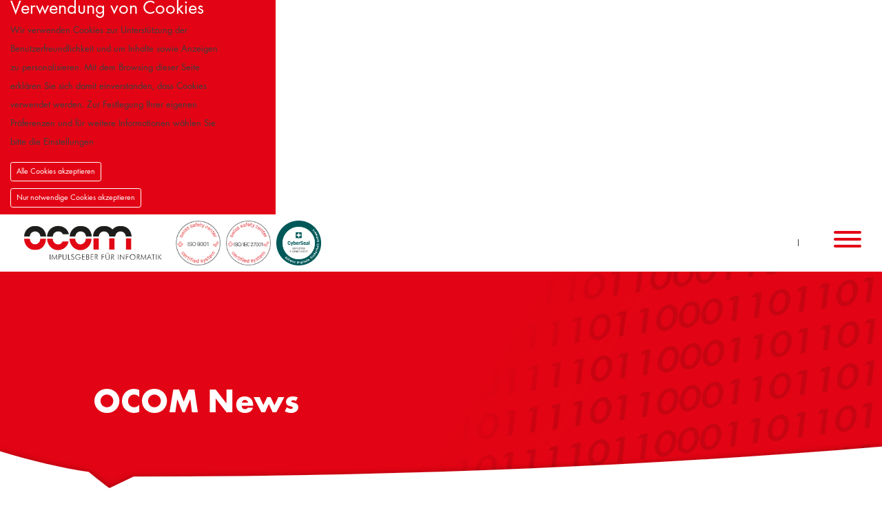

--- FILE ---
content_type: text/html; charset=UTF-8
request_url: https://www.ocom.ch/newsanmeldung
body_size: 9446
content:
<!DOCTYPE html> <html lang="de-CH"> <head> <meta charset="UTF-8"> <meta name="viewport" content="width=device-width, initial-scale=1"> <link rel="apple-touch-icon" sizes="180x180" href="/apple-touch-icon.png"> <link rel="icon" type="image/png" sizes="32x32" href="/favicon-32x32.png"> <link rel="icon" type="image/png" sizes="16x16" href="/favicon-16x16.png"> <link rel="manifest" href="/site.webmanifest"> <meta name="msapplication-TileColor" content="#ffffff"> <meta name="theme-color" content="#ffffff"> <meta name="facebook-domain-verification" content="y5gtom7q1co9wbk26fhv1ngr5bi8b7" /> <meta name="csrf-param" content="_csrf-wwwocomch"> <meta name="csrf-token" content="Tbyj6Caia4A5CbSZ8F-pcznck3ab7X8WnhDWvpNe6W4L2_G9Q_Iu13U45OG5CscJD-72HfOHFXzWSpXd2SfdLQ=="> <title>Newsanmeldung | Ocom AG</title> <meta property="og:type" content="website"> <meta property="og:title" content="Newsanmeldung"> <meta property="og:locale" content="de-CH"> <meta property="og:site_name" content="Ocom AG"> <meta property="og:url" content="https://www.ocom.ch/newsanmeldung"> <meta property="twitter:card" content="summary_large_image"> <meta property="twitter:url" content="https://www.ocom.ch/newsanmeldung"> <meta property="twitter:title" content="Newsanmeldung"> <meta property="robots" content="noai,noimageai"> <link href="//www.ocom.ch/newsanmeldung" rel="canonical"> <link href="//fonts.googleapis.com" rel="dns-prefetch"> <link href="//google-analytics.com" rel="dns-prefetch"> <link href="/assets/b8c725bc/css/visualcaptcha.css?v=1752739084" rel="stylesheet"> <link href="/assets/a011daa/jquery.mmenu.all.css?v=1769070884" rel="stylesheet"> <link href="/css/site.css?v=1768482001" rel="stylesheet"> <link type="text/css" href="//fonts.googleapis.com/css?family=Rubik:300,400,500,700" rel="stylesheet"> <link href="/assets/faeea28e/css/consent.css?v=1767790276" rel="stylesheet"> <script src="https://www.googletagmanager.com/gtag/js?id=UA-98516387-1"></script> <script>window.dataLayer = window.dataLayer || [];
function gtag() { window.dataLayer.push(arguments); }
gtag('js', new Date());
gtag('config', 'UA-98516387-1');
gtag('consent', 'default', {
    ad_storage: 'denied',
    ad_user_data: 'denied',
    ad_personalization: 'denied',
    analytics_storage: 'denied'
})
window.dataLayer = window.dataLayer || [];
function gtag() { window.dataLayer.push(arguments); }
gtag('consent', 'default', {
    ad_storage: 'denied',
    ad_user_data: 'denied',
    ad_personalization: 'denied',
    analytics_storage: 'denied'
});
(function(w,d,s,l,i){w[l]=w[l]||[];w[l].push({'gtm.start':
new Date().getTime(),event:'gtm.js'});var f=d.getElementsByTagName(s)[0],
j=d.createElement(s),dl=l!='dataLayer'?'&l='+l:'';j.async=true;j.src=
'https://www.googletagmanager.com/gtm.js?id='+i+dl;f.parentNode.insertBefore(j,f);
})(window,document,'script','dataLayer','GTM-N54MJML');
            var homeUrl = '/';
        </script> </head> <body> <noscript><iframe src="https://www.googletagmanager.com/ns.html?id=GTM-N54MJML" width="0" height="0" style="display: none; visibility: hidden;"></iframe></noscript> <div id="cookiebanner" style=""> <div class="container"> <div class="row"> <div class="col-sm-12 col-md-2 order-md-last justify-content-end pull-right text-right"> <a class="btn-close" onclick="document.getElementById('cookiebanner').style.display='none';"> <i class="fa-solid fa-xmark"></i> </a> </div> <div class="col-sm-12 col-md-10"> <h2>Verwendung von Cookies</h2> <span>
                                        Wir verwenden Cookies zur Unterstützung der Benutzerfreundlichkeit und um Inhalte sowie Anzeigen zu personalisieren. Mit dem Browsing dieser Seite erklären Sie sich damit einverstanden, dass Cookies verwendet werden. Zur Festlegung Ihrer eigenen Präferenzen und für weitere Informationen wählen Sie bitte die                         <a id="cookieSettingsButton" tabindex="-1" onclick="document.getElementById('cookieDialog').showModal();">
                            Einstellungen
                        </a> </span> <div class="cookie-banner-button-row mt-3"> <a href="/consent?all=1" class="btn btn-outline-secondary btn-sm mb-2 me-5 mr-5">
                        Alle Cookies akzeptieren
                    </a> <a href="/consent" class="btn btn-outline-secondary btn-sm mb-2">
                        Nur notwendige Cookies akzeptieren
                    </a> </div> </div> </div> </div> </div> <dialog id="cookieDialog"> <div class="container"> <div class="modal-title-row"> <h1>Einstellungen</h1> <a class="btn-close" onclick="document.getElementById('cookieDialog').close();"> <i class="fa-solid fa-xmark"></i> </a> </div> <p>
            Mit Hilfe von Cookies stellen wir die bestmögliche Benutzererfahrung für Sie sicher. Sie können entscheiden, welche Cookies wir setzen werden.
            <br>
            Folgende Optionen stehen zur Verfügung:
        </p> <div class="mb-5"> <div class="cookie-settings-item pb-0"> <div class="cookie-form-check-wrapper"> <input type="checkbox" id="functional" class="cookie-form-check-input" name="functional" value="1" checked disabled> </div> <p class="m-0"> <b>Funktionale Cookies</b> <br>
                        Diese Cookies werden benötigt, um die Basisfunktionalitäten dieser Webseite zu gewährleisten. Wir speichern zum Beispiel Ihre Sprach-Einstellungen, damit Sie die für Sie relevanten Inhalte bei einem wiederkehrenden Besuch direkt vorfinden. Funktionale Cookies können nicht deaktiviert werden.
                    </p> </div> <div class="cookie-settings-item pb-0"> <div class="cookie-form-check-wrapper"> <input type="checkbox" id="analytics" class="cookie-form-check-input" name="analytics" value="1"> </div> <p class="m-0"> <b>Analytische Cookies</b> <br>
                        Mit Hilfe dieser Cookies erfassen wir anonymisierte Nutzungs-Daten für statistische und analytische Auswertungen. Ziel ist es, unsere Webseiten und ihre Inhalte mit Hilfe dieser Informationen kontinuierlich zu optimieren.
                    </p> </div> </div> <div class="cookie-dialog-buttons"> <a class="btn btn-primary me-5 mr-5" onclick="window.saveHqCookieSettings();">
                Speichern
            </a> <a class="btn btn-outline-primary" onclick="document.getElementById('cookieDialog').close();">
                Abbrechen
            </a> </div> </div> </dialog> <div class="header Sticky"> <div class="container-fluid"> <div class="row"> <div class="col-xl-4 col-8 d-flex align-items-center"> <a class="logo" href="/"> <img src="/img/logo.svg" alt="Logo"> </a> <div class="certificates ml-xl-8 d-none d-md-flex"> <img src="/img/certificates/SSC_ISO9001.jpg" alt="SSC ISO 9001" class="certificate"> <img src="/img/certificates/SSC_ISO_IEC27001.jpg" alt="SSC ISO IEC 27001" class="certificate"> <img src="/img/certificates/CyberSeal.jpg" alt="CyberSeal" class="certificate"> </div> </div> <div class="col-xl-8 col-4 d-flex align-items-center justify-content-end"> <nav class="navbar navbar-expand-xl p-0 d-xl-block d-none"> <div id="w0-wrapper" class="mmenu-nav-wrapper"><ul id="w0" class="navbar-nav nav"><li class="nav-item num-children-4"><a class="nav-link" href="/business" title="Für Business">Für Business<i class="fa-solid fa-angle-right"></i></a><ul class="navbar-nav nav submenu menu-layer-1"><li class="nav-item num-children-0"><a class="nav-link" href="/losungen" title="Lösungen">Lösungen</a></li> <li class="nav-item num-children-0"><a class="nav-link" href="/produkte" title="Produkte">Produkte</a></li> <li class="nav-item num-children-0"><a class="nav-link" href="/services" title="Services">Services</a></li> <li class="nav-item num-children-0"><a class="nav-link" href="/business/hpe-explore-2024" title="HPE Explore 2024">HPE Explore 2024</a></li></ul></li> <li class="nav-item num-children-0"><a class="nav-link" href="/it-sicherheit" title="IT-Sicherheit">IT-Sicherheit</a></li> <li class="nav-item num-children-0"><a class="nav-link" href="/gemeinde" title="Gemeinde">Gemeinde</a></li> <li class="nav-item num-children-0"><a class="nav-link" href="/zuhause" title="Für Zuhause">Für Zuhause</a></li> <li class="nav-item num-children-19"><a class="nav-link" href="/schulungen" title="Schulungen">Schulungen<i class="fa-solid fa-angle-right"></i></a><ul class="navbar-nav nav submenu menu-layer-1"><li class="nav-item num-children-0"><a class="nav-link" href="/schulungen/impulsworkshop" title="OCOM Impulsworkshop Microsoft 365 ">OCOM Impulsworkshop Microsoft 365 </a></li> <li class="nav-item num-children-0"><a class="nav-link" href="/schulungen/hilfe-meine-daten-sind-in-der-cloud" title="Hilfe, meine Daten sind in der &amp;quot;Cloud&amp;quot;">Hilfe, meine Daten sind in der &quot;Cloud&quot;</a></li> <li class="nav-item num-children-0"><a class="nav-link" href="/schulungen/moderne-vereinsfuhrung-mit-microsoft-teams" title="Moderne Vereinsführung mit Microsoft Teams">Moderne Vereinsführung mit Microsoft Teams</a></li> <li class="nav-item num-children-0"><a class="nav-link" href="/schulungenmicrosoft-365-privat-optimal-einsetzen" title="Microsoft 365: Privat optimal einsetzen">Microsoft 365: Privat optimal einsetzen</a></li> <li class="nav-item num-children-0"><a class="nav-link" href="/schulungen/microsoft-365-modernes-arbeiten-im-unternehmen" title="Microsoft 365: Modernes Arbeiten im Unternehmen">Microsoft 365: Modernes Arbeiten im Unternehmen</a></li> <li class="nav-item num-children-0"><a class="nav-link" href="/schulungen/mit-microsoft-365-routinearbeiten-automatisieren" title="Mit Microsoft 365 Routinearbeiten automatisieren">Mit Microsoft 365 Routinearbeiten automatisieren</a></li> <li class="nav-item num-children-0"><a class="nav-link" href="/schulungen/microsoft-teams-professionell-einsetzen" title="Microsoft Teams professionell einsetzen">Microsoft Teams professionell einsetzen</a></li> <li class="nav-item num-children-0"><a class="nav-link" href="/schulungen/microsoft-teams-im-verein-professionell-einsetzen" title="Microsoft Teams im Verein professionell einsetzen">Microsoft Teams im Verein professionell einsetzen</a></li> <li class="nav-item num-children-0"><a class="nav-link" href="/schulungen/onedrive-und-sharepoint-aber-richtig" title="OneDrive und SharePoint? Aber richtig!">OneDrive und SharePoint? Aber richtig!</a></li> <li class="nav-item num-children-0"><a class="nav-link" href="/schulungenocom-sensbilisierung-as-a-service" title="OCOM Sensbilisierung-as-a-Service">OCOM Sensbilisierung-as-a-Service</a></li> <li class="nav-item num-children-0"><a class="nav-link" href="/schulungen/ocom-phishing-simulation" title="OCOM Phishing-Simulation">OCOM Phishing-Simulation</a></li> <li class="nav-item num-children-0"><a class="nav-link" href="/schulungen/kinder-begleiten" title="Kinder begleiten in der digitalen Welt">Kinder begleiten in der digitalen Welt</a></li> <li class="nav-item num-children-0"><a class="nav-link" href="/schulungen/one-to-one" title="One-To-One">One-To-One</a></li> <li class="nav-item num-children-0"><a class="nav-link" href="/schulungen/microsoft-windows-11" title="Microsoft Windows 11">Microsoft Windows 11</a></li> <li class="nav-item num-children-0"><a class="nav-link" href="/schulungen/microsoft-word" title="Microsoft Word">Microsoft Word</a></li> <li class="nav-item num-children-0"><a class="nav-link" href="/schulungen/microsoft-excel" title="Microsoft Excel">Microsoft Excel</a></li> <li class="nav-item num-children-0"><a class="nav-link" href="/schulungen/microsoft-powerpoint" title="Microsoft PowerPoint">Microsoft PowerPoint</a></li> <li class="nav-item num-children-0"><a class="nav-link" href="/schulungen/einstieg-in-die-mac-welt" title="Einstieg in die Mac-Welt">Einstieg in die Mac-Welt</a></li> <li class="nav-item num-children-0"><a class="nav-link" href="/schulungen/miete-schulungsraum" title="Miete Schulungsraum">Miete Schulungsraum</a></li></ul></li> <li class="nav-item num-children-0"><a class="nav-link" href="/partner" title="Partnerschaften">Partner</a></li> <li class="nav-item num-children-0"><a class="nav-link" href="/business/erfolgsstorys" title="Erfolgsstorys">Erfolgsstorys</a></li> <li class="nav-item num-children-5"><a class="nav-link" href="/news" title="News">News<i class="fa-solid fa-angle-right"></i></a><ul class="navbar-nav nav submenu menu-layer-1"><li class="nav-item num-children-0"><a class="nav-link" href="/security-awareness-in-der-praxis-die-gemeinde-ernen-setzt-ein-zeichen" title="Security Awareness in der Praxis – Die Gemeinde Ernen setzt ein Zeichen">Security Awareness in der Praxis</a></li> <li class="nav-item num-children-0"><a class="nav-link" href="/news/sophos-platinum-partner-ocom-jetzt-auch-mdr-akkreditiert" title="Sophos Platinum Partner: OCOM jetzt auch MDR-akkreditiert">Sophos Platinum Partner: OCOM jetzt auch MDR-akkreditiert</a></li> <li class="nav-item num-children-0"><a class="nav-link" href="/news/ein-mutiger-wechsel-in-die-microsoft-cloud" title="Ein mutiger Wechsel in die Microsoft-Cloud">Ein mutiger Wechsel in die Microsoft-Cloud</a></li> <li class="nav-item num-children-0"><a class="nav-link" href="/news/vorsicht-vor-falschem-technischen-support" title="Vorsicht vor falschem technischen Support">Vorsicht vor falschem technischen Support</a></li> <li class="nav-item num-children-0"><a class="nav-link" href="/vorsicht-vor-gefalschten-migros-sms" title="Vorsicht vor gefälschten Migros-SMS">Vorsicht vor gefälschten Migros-SMS</a></li></ul></li> <li class="nav-item num-children-0"><a class="nav-link" href="/karriere" title="Karriere">Karriere</a></li> <li class="nav-item num-children-0"><a class="nav-link" href="/uber-uns" title="Über uns">Über uns</a></li> <li class="nav-item num-children-0"><a class="nav-link" href="/shop" title="Shop">Shop</a></li></ul></div> </nav> <div class="search-container d-flex align-items-center"> <label for="open_search" class="open-search"> <i class="fa-solid fa-search"></i> </label> <input type="checkbox" id="open_search"> <form action="/search" method="get" class="search-form form-inline"> <label for="site-search" class="sr-only">Suchen</label> <div class="input-group d-flex flex-row flex-nowrap"> <div class="input-group-prepend"> <label for="open_search" class="btn btn-submit d-flex align-items-center bg-white text-primary"> <i class="text-sm fa-light fa-times"></i> </label> </div> <input type="text" class="form-control" name="q" id="site-search" value="" placeholder="Suchen"> <div class="input-group-append"> <button type="submit" class="btn btn-submit d-flex align-items-center bg-white text-primary"> <i class="text-sm fa-light fa-arrow-right"></i> </button> </div> </div> </form> </div> <button class="hamburger d-xl-none" type="button"> <span class="hamburger-box"> <span class="hamburger-inner"></span> </span> </button> </div> </div> </div> </div> <div class="title-image d-flex align-items-end title-img-small" style="background-image: url()"> <div class="container mb-lg-15 mb-14"> <div class="row"> <div class="col-lg-8 col-12 text-white"> <h1 id="ocom-news" class="font-family-bold" title="OCOM News">OCOM News</h1> </div> </div> </div> <div class="screen"> <div class="binary-bloc"> <span>01101111011000110110111101101101 01101111011000110110111101101101</span> <span>01101111011000110110111101101101 01101111011000110110111101101101</span> <span>01101111011000110110111101101101 01101111011000110110111101101101</span> <span>01101111011000110110111101101101 01101111011000110110111101101101</span> <span>01101111011000110110111101101101 01101111011000110110111101101101</span> <span>01101111011000110110111101101101 01101111011000110110111101101101</span> <span>01101111011000110110111101101101 01101111011000110110111101101101</span> <span>01101111011000110110111101101101 01101111011000110110111101101101</span> <span>01101111011000110110111101101101 01101111011000110110111101101101</span> <span>01101111011000110110111101101101 01101111011000110110111101101101</span> <span>01101111011000110110111101101101 01101111011000110110111101101101</span> <span>01101111011000110110111101101101 01101111011000110110111101101101</span> </div> <div class="binary-bloc binary-bloc-2"> <span>01101111011000110110111101101101 01101111011000110110111101101101</span> <span>01101111011000110110111101101101 01101111011000110110111101101101</span> <span>01101111011000110110111101101101 01101111011000110110111101101101</span> <span>01101111011000110110111101101101 01101111011000110110111101101101</span> <span>01101111011000110110111101101101 01101111011000110110111101101101</span> <span>01101111011000110110111101101101 01101111011000110110111101101101</span> <span>01101111011000110110111101101101 01101111011000110110111101101101</span> <span>01101111011000110110111101101101 01101111011000110110111101101101</span> <span>01101111011000110110111101101101 01101111011000110110111101101101</span> <span>01101111011000110110111101101101 01101111011000110110111101101101</span> <span>01101111011000110110111101101101 01101111011000110110111101101101</span> </div> </div> <div class="bubble-deko bubble-horizontal"> <svg xmlns="http://www.w3.org/2000/svg" enable-background="new 0 0 1920.2 123.9" viewBox="0 0 1920.2 123.9"><defs><filter id="a"><feOffset dy="10" in="SourceAlpha" result="offOut"/><feColorMatrix in="offOut" result="matrixOut" values="0.4 0 0 0 0 0 0.4 0 0 0 0 0 0.4 0 0 0 0 0 1 0"/><feGaussianBlur in="offOut" result="blurOut" stdDeviation="10"/><feBlend in="SourceGraphic" in2="blurOut"/></filter></defs><path fill="currentColor" d="M0 31.1C71 53 135.8 68.2 194.4 76.7c26 21.3 41.1 33 45.2 35.3l52-25c555.6.1 1098.4-21.9 1628.5-66 0 115.9.2 84.6 0 103H0V31.1z" filter="url(#a)"/></svg> </div> </div> <div class="box box-m"> <div class="container"> <div class="row"> <div class="col-12 full-width"> <div class="title-container hq-animate mb-sm-6 mb-8 text-left"> <span class="h3">Jetzt anmelden</span> <h2 id="ocom-news" class="text-primary font-family-bold" title="OCOM News">OCOM News</h2> </div><div id="p0" data-pjax-container="" data-pjax-timeout="1000"> <form id="newsletter_registration_form_11730" class="ocom-form row" action="/newsanmeldung" method="post"> <input type="hidden" name="_csrf-wwwocomch" value="Tbyj6Caia4A5CbSZ8F-pcznck3ab7X8WnhDWvpNe6W4L2_G9Q_Iu13U45OG5CscJD-72HfOHFXzWSpXd2SfdLQ=="> <div class="col-lg-7 col-md-9 col-sm-10 col-12"> <div class="row"> <div class="col-12"> <div class="row"> <div class="col-12 mb-4"> <div><p>Unser Newsletter bietet ihnen monatlich die neusten Impulse der OCOM und IT-Welt</p></div> </div> <div class="col-md-3 col-xs-6 col-12 special-label field-newsletterregistrationform-lastname required"> <input type="text" id="newsletterregistrationform-lastname" class="form-control" name="NewsletterRegistrationForm[lastname]" aria-required="true"><label for="newsletterregistrationform-lastname">Nachname</label><div class="invalid-feedback"></div> </div> <div class="col-md-3 col-xs-6 col-12 special-label field-newsletterregistrationform-firstname required"> <input type="text" id="newsletterregistrationform-firstname" class="form-control" name="NewsletterRegistrationForm[firstname]" aria-required="true"><label for="newsletterregistrationform-firstname">Vorname</label><div class="invalid-feedback"></div> </div> <div class="col-md-6 col-xs-12 col-12 special-label field-newsletterregistrationform-email required"> <input type="text" id="newsletterregistrationform-email" class="form-control" name="NewsletterRegistrationForm[email]" aria-required="true"><label for="newsletterregistrationform-email">E-Mail</label><div class="invalid-feedback"></div> </div> </div> </div> <div class="col-12"> <div class="form-row"> <div class="form-group col-12 col-md-9 field-newsletterregistrationform-captcha required"> <div id="newsletterregistrationform-captcha" aria-required="true"></div><div class="invalid-feedback"></div> </div> <div class="col-md-3 col-12 form-group d-flex align-items-start justify-content-md-end"> <button type="submit" class="btn btn-primary text font-weight-semi-bold px-8 mb-xl-2 mb-1 form-submit">Senden</button> </div> </div> </div> </div> </div> </form> </div> </div> </div> </div> </div> <footer class="footer pt-8 mb-6"> <div class="container"> <h2 class="text-primary font-family-bold">Wir regeln das für Sie.</h2> </div> <div class="bubble-deko bubble-horizontal"> <svg xmlns="http://www.w3.org/2000/svg" enable-background="new 0 0 1920.2 123.9" viewBox="0 0 1920.2 123.9"><defs><filter id="a"><feOffset dy="10" in="SourceAlpha" result="offOut"/><feColorMatrix in="offOut" result="matrixOut" values="0.4 0 0 0 0 0 0.4 0 0 0 0 0 0.4 0 0 0 0 0 1 0"/><feGaussianBlur in="offOut" result="blurOut" stdDeviation="10"/><feBlend in="SourceGraphic" in2="blurOut"/></filter></defs><path fill="currentColor" d="M0 31.1C71 53 135.8 68.2 194.4 76.7c26 21.3 41.1 33 45.2 35.3l52-25c555.6.1 1098.4-21.9 1628.5-66 0 115.9.2 84.6 0 103H0V31.1z" filter="url(#a)"/></svg> </div> <div class="bg-white pt-5"> <div class="container"> <div class="row"> <div class="col-xl-2 col-md-3 col-sm-4 col-12 d-flex align-items-center"> <a class="w-100" href="/"> <img class="logo" src="/img/logo.svg" alt="Logo"> </a> </div> <div class="col-xl-5 col-lg-6 col-md-7 col-sm-8 col-12 mt-sm-0 mt-6 d-flex flex-xs-row flex-column align-items-stretch flex-sm-nowrap flex-wrap"> <div class="contact-box pr-xs-4 mr-xs-4 mb-xs-0 mb-3 pb-xs-0 pb-3"> <h4 class="text-uppercase font-family-bold d-block mb-3">Kontakt</h4> <div>Telefon <a class="address-field-phone" href="tel:+41-27-922-10-10">+41 27 922 10 10</a></div> <div><a class="address-field-email" href="mailto:ocom@ocom.ch">ocom@ocom.ch</a></div> <div class="address-field-sociallinks"><a class="facebook-square" href="https://www.facebook.com/ocomag" rel="noopener nofollow" target="_blank"><i class="fa-brands fa-facebook-square"></i></a><a class="instagram" href="https://www.instagram.com/ocom_ag" rel="noopener nofollow" target="_blank"><i class="fa-brands fa-instagram"></i></a><a class="linkedin" href="https://www.linkedin.com/company/ocom-ag/" rel="noopener nofollow" target="_blank"><i class="fa-brands fa-linkedin"></i></a></div> </div> <div class="contact-box pr-xs-4 mr-xs-4 mb-xs-0 mb-3 pb-xs-0 pb-3"> <h4 class="text-uppercase font-family-bold d-bloc mb-3k"><span class="address-field-company">OCOM AG</span></h4> <div><span class="address-field-address">Kantonsstrasse 51</span></div> <div> <span class="address-field-location">Brig-Glis</span></div> </div> <div class="contact-box"> <h4 class="text-uppercase font-family-bold d-block mb-3">Ocom News</h4> <a class="btn btn-primary text font-weight-semi-bold" href="/newsanmeldung">Hier anmelden</a> </div> </div> <div class="col-xl-5 col-md-8 offset-xl-0 offset-md-3 col-12 mt-xl-0 mt-6 d-flex flex-wrap align-items-center"> <a class="partner-logo" href="https://www.hp.com/ch-de/solutions/hp-amplify-partner-program.html" target="_blank"> <img src="/img/logos/hp_amplify.png" alt="HP Amplify"> </a> <a class="partner-logo" href="https://www.hpe.com/ch/de/products.html" target="_blank"> <img src="/img/logos/HPE_logo.svg" alt="HP Enterprise"> </a> <a class="partner-logo" href="https://www.arubanetworks.com/de/products/drahtlos/" target="_blank"> <img src="/img/logos/HPE_Aruba.svg" alt="Aruba"> </a> <a class="partner-logo" href="https://www.sophos.com/de-de/solutions.aspx" target="_blank"> <img src="/img/logos/sophos.png" alt="Sophos"> </a> <a class="partner-logo" href="https://www.veeam.com/de/why-veeam.html?ad=menu-products" target="_blank"> <img src="/img/logos/veeam.png" alt="Veeam"> </a> <a class="partner-logo" href="https://kips.ch/" target="_blank"> <img src="/img/logos/kips.png" alt="kips"> </a> <a class="partner-logo" href="https://www.bee365.ch/" target="_blank"> <img src="/img/logos/bee365.svg" alt="Bee365"> </a> <a class="partner-logo bee-dynamics" href="https://www.beedynamics.ch/" target="_blank"> <img src="/img/logos/beeDynamics.png" alt="beeDynamics"> </a> </div> </div> </div> </div> </footer> <div class="copyright bg-dark py-2"> <div class="container"> <div class="row"> <div class="col-lg-8 col-12 mb-lg-0 mb-2 d-flex align-items-center flex-xs-row flex-column text-center"> <span>&copy; Copyright 2026 - <span class="address-field-company">OCOM AG</span> - <a href="https://www.tonic.ag" target="_blank">concept, webdesign &amp; website by TONIC</a></span> <ul id="w1" class="mt-xs-0 mt-2 nav"><li class="nav-item num-children-0"><a class="nav-link" href="/datenschutz" title="Datenschutz">Datenschutz</a></li> <li class="nav-item num-children-0"><a class="nav-link" href="/impressum" title="Impressum">Impressum</a></li></ul> </div> </div> </div> </div> <div id="hqDynamicModal" class="fade modal" role="dialog" aria-hidden="true"> <div class="modal-dialog modal-lg" role="document"> <div class="modal-content"> <div class="modal-header"> <button type="button" class="close" data-dismiss="modal"><span aria-hidden="true">&times;</span></button> </div> <div class="modal-body"> <div style="text-align: center;"><i class="fa-lg fa-solid fa-spinner fa-spin"></i></div> </div> </div> </div> </div> <script type="application/ld+json">{"@context":"https://schema.org","@type":"BreadcrumbList","itemListElement":[{"@type":"ListItem","item":{"@id":"https://www.ocom.ch/newsanmeldung","name":"Newsanmeldung"},"position":1}]}</script> <script src="/assets/e0b4be60/jquery.min.js?v=1763711718"></script> <script src="/assets/85d49c34/yii.js?v=1752732065"></script> <script src="/assets/85d49c34/yii.validation.js?v=1752732065"></script> <script src="/assets/b8c725bc/js/visualcaptcha.jquery.min.js?v=1752739084"></script> <script src="/assets/85d49c34/yii.activeForm.js?v=1752732065"></script> <script src="/assets/d0627254/jquery.pjax.js?v=1752732761"></script> <script src="/assets/5c1a842e/js/bootstrap.bundle.js?v=1752732065"></script> <script src="/assets/cd89403c/js/brands.min.js?v=1763711719"></script> <script src="/assets/cd89403c/js/solid.min.js?v=1763711719"></script> <script src="/assets/cd89403c/js/regular.min.js?v=1763711719"></script> <script src="/assets/cd89403c/js/light.min.js?v=1763711719"></script> <script src="/assets/cd89403c/js/fontawesome.min.js?v=1763711719"></script> <script src="/assets/a011daa/jquery.mmenu.all.js?v=1769070884"></script> <script src="/js/hq_animate.js?v=1678095657"></script> <script src="/js/app.js?v=1746108423"></script> <script src="/assets/faeea28e/js/consent.js?v=1767790276"></script> <script>jQuery(function ($) {
jQuery('#newsletterregistrationform-captcha').visualCaptcha({"language":{"accessibilityAlt":"Sound","accessibilityTitle":"Alternative: Höre eine Frage und beantworte sie!","accessibilityDescription":"Gib die \u003Cstrong\u003EAntwort\u003C\/strong\u003E auf die gehörte Frage unten ein:","explanation":"Wähle \u003Cstrong\u003EANSWER\u003C\/strong\u003E aus","refreshAlt":"Aktualisieren","refreshTitle":"Aktualisieren"},"imgPath":"\/img\/","captcha":{"url":"\/visualcaptcha","numberOfImages":5,"namespace":"NewsletterRegistrationForm[captcha][newsletterregistrationform-captcha]","namespaceFieldName":"namespace","routes":{"start":"\/start","image":"\/image","audio":"\/audio"}},"templates":{"button":"\u003Cdiv class=\u0022visualCaptcha-{class}-button\u0022\u003E\u003Ca href=\u0022javascript:;\u0022\u003E\u003Csvg class=\u0022svg-inline--fa fa-sync fa-w-16\u0022 aria-hidden=\u0022true\u0022 data-prefix=\u0022fas\u0022 data-icon=\u0022sync\u0022 role=\u0022img\u0022 xmlns=\u0022http:\/\/www.w3.org\/2000\/svg\u0022 viewBox=\u00220 0 512 512\u0022 data-fa-i2svg=\u0022\u0022\u003E\u003Cpath fill=\u0022currentColor\u0022 d=\u0022M440.935 12.574l3.966 82.766C399.416 41.904 331.674 8 256 8 134.813 8 33.933 94.924 12.296 209.824 10.908 217.193 16.604 224 24.103 224h49.084c5.57 0 10.377-3.842 11.676-9.259C103.407 137.408 172.931 80 256 80c60.893 0 114.512 30.856 146.104 77.801l-101.53-4.865c-6.845-.328-12.574 5.133-12.574 11.986v47.411c0 6.627 5.373 12 12 12h200.333c6.627 0 12-5.373 12-12V12c0-6.627-5.373-12-12-12h-47.411c-6.853 0-12.315 5.729-11.987 12.574zM256 432c-60.895 0-114.517-30.858-146.109-77.805l101.868 4.871c6.845.327 12.573-5.134 12.573-11.986v-47.412c0-6.627-5.373-12-12-12H12c-6.627 0-12 5.373-12 12V500c0 6.627 5.373 12 12 12h47.385c6.863 0 12.328-5.745 11.985-12.599l-4.129-82.575C112.725 470.166 180.405 504 256 504c121.187 0 222.067-86.924 243.704-201.824 1.388-7.369-4.308-14.176-11.807-14.176h-49.084c-5.57 0-10.377 3.842-11.676 9.259C408.593 374.592 339.069 432 256 432z\u0022\u003E\u003C\/path\u003E\u003C\/svg\u003E\u003C\/a\u003E\u003C\/div\u003E","buttonGroup":"\u003Cdiv class=\u0022visualCaptcha-button-group\u0022\u003E{btnRefresh}\u003C\/div\u003E"}});
jQuery('#newsletter_registration_form_11730').yiiActiveForm([{"id":"newsletterregistrationform-lastname","name":"lastname","container":".field-newsletterregistrationform-lastname","input":"#newsletterregistrationform-lastname","error":".invalid-feedback","validate":function (attribute, value, messages, deferred, $form) {yii.validation.string(value, messages, {"message":"Nachname muss eine Zeichenkette sein.","skipOnEmpty":1});yii.validation.required(value, messages, {"message":"Nachname darf nicht leer sein."});}},{"id":"newsletterregistrationform-firstname","name":"firstname","container":".field-newsletterregistrationform-firstname","input":"#newsletterregistrationform-firstname","error":".invalid-feedback","validate":function (attribute, value, messages, deferred, $form) {yii.validation.string(value, messages, {"message":"Vorname muss eine Zeichenkette sein.","skipOnEmpty":1});yii.validation.required(value, messages, {"message":"Vorname darf nicht leer sein."});}},{"id":"newsletterregistrationform-email","name":"email","container":".field-newsletterregistrationform-email","input":"#newsletterregistrationform-email","error":".invalid-feedback","validate":function (attribute, value, messages, deferred, $form) {yii.validation.email(value, messages, {"pattern":/^[a-zA-Z0-9!#$%&'*+\/=?^_`{|}~-]+(?:\.[a-zA-Z0-9!#$%&'*+\/=?^_`{|}~-]+)*@(?:[a-zA-Z0-9](?:[a-zA-Z0-9-]*[a-zA-Z0-9])?\.)+[a-zA-Z0-9](?:[a-zA-Z0-9-]*[a-zA-Z0-9])?$/,"fullPattern":/^[^@]*<[a-zA-Z0-9!#$%&'*+\/=?^_`{|}~-]+(?:\.[a-zA-Z0-9!#$%&'*+\/=?^_`{|}~-]+)*@(?:[a-zA-Z0-9](?:[a-zA-Z0-9-]*[a-zA-Z0-9])?\.)+[a-zA-Z0-9](?:[a-zA-Z0-9-]*[a-zA-Z0-9])?>$/,"allowName":false,"message":"E-Mail ist keine gültige E-Mail-Adresse.","enableIDN":false,"skipOnEmpty":1});yii.validation.required(value, messages, {"message":"E-Mail darf nicht leer sein."});}},{"id":"newsletterregistrationform-captcha","name":"captcha","container":".field-newsletterregistrationform-captcha","input":"#newsletterregistrationform-captcha","error":".invalid-feedback","validate":function (attribute, value, messages, deferred, $form) {var that = this;
$form.on('ajaxComplete', function (e, jqXHR) {
    if (jqXHR.responseJSON[that.id]) {
        jQuery(that.input).data('captcha').refresh();
    }
});yii.validation.required(value, messages, {"message":"Sicherheitscode darf nicht leer sein."});}}], {"errorSummary":".alert.alert-danger","errorCssClass":"is-invalid","successCssClass":"is-valid","validationStateOn":"input"});
    
        jQuery('.form-control').change('change paste keyup', function(){
            var inputValue = jQuery(this).val();
            if(inputValue != '' && inputValue != ' ' && inputValue != null){
                jQuery(this).addClass('has-value');
            } else {
                jQuery(this).removeClass('has-value');
            }
        });

        jQuery('.form-control').each(function(){
            var inputValue = jQuery(this).val();
            if(inputValue != '' && inputValue != ' ' && inputValue != null){
                jQuery(this).addClass('has-value');
            } else {
                jQuery(this).removeClass('has-value');
            }
        });
    

jQuery(document).pjax("#p0 a", {"push":false,"replace":false,"timeout":1000,"scrollTo":false,"container":"#p0"});
jQuery(document).off("submit", "#newsletter_registration_form_11730").on("submit", "#newsletter_registration_form_11730", function (event) {jQuery.pjax.submit(event, {"push":false,"replace":false,"timeout":1000,"scrollTo":false,"container":"#p0"});});
if (!jQuery('#mm-container').length) {
				jQuery('body > *').not('#hqDynamicModal,.mobx-holder').wrapAll('<div id="mm-container" />');
			}
jQuery('#w0-wrapper').mmenu(
                // Options
                {"extensions":["shadow-page","fx-listitems-slide","position-right"],"offCanvas":{"position":"right"},"navbar":{"title":""},"navbars":[{"position":"bottom","content":[" <div class=\"certificates d-md-none\">\n                                    <img src=\"/img/certificates/SSC_ISO9001.jpg\" alt=\"SSC ISO 9001\" class=\"certificate\">\n                                    <img src=\"/img/certificates/SSC_ISO_IEC27001.jpg\" alt=\"SSC ISO IEC 27001\" class=\"certificate\">\n                                    <img src=\"/img/certificates/CyberSeal.jpg\" alt=\"CyberSeal\" class=\"certificate\">\n                                </div>"]}]},
                // Configuration
                {"clone":true,"offCanvas":{"pageSelector":"#mm-container"}}                                       
            );
jQuery('#mm-w0-wrapper').data('mmenu').bind('close:start', function () {
                jQuery('.hamburger').removeClass('is-active');
            });
jQuery('.hamburger').addClass('hamburger--slider');
jQuery('.hamburger').on('click', function(){
                jQuery('.hamburger').addClass('is-active');
                jQuery('#mm-w0-wrapper').data('mmenu').open();
            });
        jQuery(document).on('click.bs.modal.data-api', '[data-toggle="modal"][data-src]', function () {
            var $this = jQuery(this);
            if ('#hqDynamicModal' !== $this.attr('href') && '#hqDynamicModal' !== $this.data('target')) {
                return;
            }
            
            var $modal = jQuery('#hqDynamicModal');
            var forceIframe = $this.is('[data-force-iframe]');
            var noSandbox = $this.is('[data-no-sandbox]');
            var src = $this.data('src');
            var parser = document.createElement('a');
            
            parser.href = src;
            
            if (forceIframe || parser.hostname !== '' && parser.hostname.toLowerCase() !== window.location.hostname.toLowerCase()) { // external link
                var title = ($this.prop('title'))
                    ? '<h4 class="modal-title">' + $this.prop('title') + '</h4>'
                    : '';
                var header = '<div class="modal-header">{title}<button type="button" class="close" data-dismiss="modal"><span aria-hidden="true"><i class="fa fa-times"></i></span></button></div>'.replace('{title}', title);
                var height = Math.max(document.documentElement.clientHeight, window.innerHeight || 0) - 145;
                var html = header
                    .concat('<div class="modal-body"><iframe src="', src)
                    .concat('" height="', height)
                    .concat('" width="100%"');
                if (!noSandbox) {
                    html = html.concat(' sandbox="allow-scripts allow-same-origin"');
                }
                html = html.concat('></iframe></div>');
                $modal.find('.modal-content').html('').append(html);
            } else {
                $modal.find('.modal-content').load($this.data('src'), function () {
                    window.setTimeout(function () {
                        if (!$modal.hasClass('show')) {
                            $modal.modal('show');
                        }
                    }, 500);
                });
            }
        });
jQuery('#hqDynamicModal').modal({"show":false,"backdrop":true,"keyboard":true});
});</script> </body> </html>

--- FILE ---
content_type: text/css
request_url: https://www.ocom.ch/css/site.css?v=1768482001
body_size: 49989
content:
@font-face{font-family:"Futura-Bol";font-weight:700;font-style:normal;src:url("../../fonts/Futura-Bol/font.woff2") format("woff2"),url("../../fonts/Futura-Bol/font.woff") format("woff")}@font-face{font-family:"Futura-Boo";font-weight:500;font-style:normal;src:url("../../fonts/Futura-Boo/font.woff2") format("woff2"),url("../../fonts/Futura-Boo/font.woff") format("woff")}/*!
 * Bootstrap v4.6.2 (https://getbootstrap.com/)
 * Copyright 2011-2022 The Bootstrap Authors
 * Copyright 2011-2022 Twitter, Inc.
 * Licensed under MIT (https://github.com/twbs/bootstrap/blob/main/LICENSE)
 */:root{--blue: #007bff;--indigo: #6610f2;--purple: #6f42c1;--pink: #e83e8c;--red: #E20414;--orange: #fd7e14;--yellow: #ffc107;--green: #28a745;--teal: #20c997;--cyan: #17a2b8;--white: #fff;--gray: #6c757d;--gray-dark: #3E3E3E;--primary: #E20414;--secondary: #6c757d;--success: #28a745;--info: #17a2b8;--warning: #ffc107;--danger: #E20414;--light: #f2f2f2;--dark: #D8D8D8;--breakpoint-xxs: 0;--breakpoint-xs: 600px;--breakpoint-sm: 900px;--breakpoint-md: 1100px;--breakpoint-lg: 1300px;--breakpoint-xl: 1600px;--font-family-sans-serif: "Futura-Boo", -apple-system, BlinkMacSystemFont, "Segoe UI", Roboto, "Helvetica Neue", Arial, sans-serif;--font-family-monospace: SFMono-Regular, Menlo, Monaco, Consolas, "Liberation Mono", "Courier New", monospace}*,*::before,*::after{box-sizing:border-box}html{font-family:sans-serif;line-height:1.15;-webkit-text-size-adjust:100%;-webkit-tap-highlight-color:rgba(0,0,0,0)}article,aside,figcaption,figure,footer,header,hgroup,main,nav,section{display:block}body{margin:0;font-family:"Futura-Boo",-apple-system,BlinkMacSystemFont,"Segoe UI",Roboto,"Helvetica Neue",Arial,sans-serif;font-size:1.125rem;font-weight:400;line-height:1.5;color:#3e3e3e;text-align:left;background-color:#fff}[tabindex="-1"]:focus:not(:focus-visible){outline:0 !important}hr{box-sizing:content-box;height:0;overflow:visible}h1,h2,h3,h4,h5,h6{margin-top:0;margin-bottom:.15625rem}p{margin-top:0;margin-bottom:1rem}abbr[title],abbr[data-original-title]{text-decoration:underline;text-decoration:underline dotted;cursor:help;border-bottom:0;text-decoration-skip-ink:none}address{margin-bottom:1rem;font-style:normal;line-height:inherit}ol,ul,dl{margin-top:0;margin-bottom:1rem}ol ol,ul ul,ol ul,ul ol{margin-bottom:0}dt{font-weight:700}dd{margin-bottom:.5rem;margin-left:0}blockquote{margin:0 0 1rem}b,strong{font-weight:bolder}small{font-size:80%}sub,sup{position:relative;font-size:75%;line-height:0;vertical-align:baseline}sub{bottom:-0.25em}sup{top:-0.5em}a{color:#e20414;text-decoration:none;background-color:rgba(0,0,0,0)}a:hover{color:rgb(150.8304347826,2.6695652174,13.347826087);text-decoration:underline}a:not([href]):not([class]){color:inherit;text-decoration:none}a:not([href]):not([class]):hover{color:inherit;text-decoration:none}pre,code,kbd,samp{font-family:SFMono-Regular,Menlo,Monaco,Consolas,"Liberation Mono","Courier New",monospace;font-size:1em}pre{margin-top:0;margin-bottom:1rem;overflow:auto;-ms-overflow-style:scrollbar}figure{margin:0 0 1rem}img{vertical-align:middle;border-style:none}svg{overflow:hidden;vertical-align:middle}table{border-collapse:collapse}caption{padding-top:.75rem;padding-bottom:.75rem;color:#6c757d;text-align:left;caption-side:bottom}th{text-align:inherit;text-align:-webkit-match-parent}label{display:inline-block;margin-bottom:.5rem}button{border-radius:0}button:focus:not(:focus-visible){outline:0}input,button,select,optgroup,textarea{margin:0;font-family:inherit;font-size:inherit;line-height:inherit}button,input{overflow:visible}button,select{text-transform:none}[role=button]{cursor:pointer}select{word-wrap:normal}button,[type=button],[type=reset],[type=submit]{-webkit-appearance:button}button:not(:disabled),[type=button]:not(:disabled),[type=reset]:not(:disabled),[type=submit]:not(:disabled){cursor:pointer}button::-moz-focus-inner,[type=button]::-moz-focus-inner,[type=reset]::-moz-focus-inner,[type=submit]::-moz-focus-inner{padding:0;border-style:none}input[type=radio],input[type=checkbox]{box-sizing:border-box;padding:0}textarea{overflow:auto;resize:vertical}fieldset{min-width:0;padding:0;margin:0;border:0}legend{display:block;width:100%;max-width:100%;padding:0;margin-bottom:.5rem;font-size:1.5rem;line-height:inherit;color:inherit;white-space:normal}progress{vertical-align:baseline}[type=number]::-webkit-inner-spin-button,[type=number]::-webkit-outer-spin-button{height:auto}[type=search]{outline-offset:-2px;-webkit-appearance:none}[type=search]::-webkit-search-decoration{-webkit-appearance:none}::-webkit-file-upload-button{font:inherit;-webkit-appearance:button}output{display:inline-block}summary{display:list-item;cursor:pointer}template{display:none}[hidden]{display:none !important}h1,h2,h3,h4,h5,h6,.h1,.h2,.h3,.h4,.h5,.h6{margin-bottom:.15625rem;font-family:inherit;font-weight:500;line-height:1;color:inherit}h1,.h1{font-size:3.5rem}h2,.h2{font-size:3rem}h3,.h3{font-size:1.75rem}h4,.h4{font-size:1.375rem}h5,.h5{font-size:1.40625rem}h6,.h6{font-size:1.125rem}.lead{font-size:1.40625rem;font-weight:300}.display-1{font-size:6rem;font-weight:300;line-height:1}.display-2{font-size:5.5rem;font-weight:300;line-height:1}.display-3{font-size:4.5rem;font-weight:300;line-height:1}.display-4{font-size:3.5rem;font-weight:300;line-height:1}hr{margin-top:.3125rem;margin-bottom:.3125rem;border:0;border-top:1px solid rgba(0,0,0,.1)}small,.small{font-size:0.875em;font-weight:400}mark,.mark{padding:.2em;background-color:#fcf8e3}.list-unstyled{padding-left:0;list-style:none}.list-inline{padding-left:0;list-style:none}.list-inline-item{display:inline-block}.list-inline-item:not(:last-child){margin-right:.5rem}.initialism{font-size:90%;text-transform:uppercase}.blockquote{margin-bottom:.3125rem;font-size:1.40625rem}.blockquote-footer{display:block;font-size:0.875em;color:#6c757d}.blockquote-footer::before{content:"— "}.img-fluid{max-width:100%;height:auto}.img-thumbnail{padding:.25rem;background-color:#fff;border:1px solid #dee2e6;border-radius:.25rem;max-width:100%;height:auto}.figure{display:inline-block}.figure-img{margin-bottom:.15625rem;line-height:1}.figure-caption{font-size:90%;color:#6c757d}code{font-size:87.5%;color:#e83e8c;word-wrap:break-word}a>code{color:inherit}kbd{padding:.2rem .4rem;font-size:87.5%;color:#fff;background-color:#1d1d1b;border-radius:.2rem}kbd kbd{padding:0;font-size:100%;font-weight:700}pre{display:block;font-size:87.5%;color:#1d1d1b}pre code{font-size:inherit;color:inherit;word-break:normal}.pre-scrollable{max-height:340px;overflow-y:scroll}.container,.container-fluid,.container-xl,.container-lg,.container-md,.container-sm{width:100%;padding-right:15px;padding-left:15px;margin-right:auto;margin-left:auto}@media(min-width: 900px){.container-sm,.container-xs,.container{max-width:840px}}@media(min-width: 1100px){.container-md,.container-sm,.container-xs,.container{max-width:1040px}}@media(min-width: 1300px){.container-lg,.container-md,.container-sm,.container-xs,.container{max-width:1240px}}@media(min-width: 1600px){.container-xl,.container-lg,.container-md,.container-sm,.container-xs,.container{max-width:1540px}}.row{display:flex;flex-wrap:wrap;margin-right:-15px;margin-left:-15px}.no-gutters{margin-right:0;margin-left:0}.no-gutters>.col,.no-gutters>[class*=col-]{padding-right:0;padding-left:0}.col-xl,.col-xl-auto,.col-xl-12,.col-xl-11,.col-xl-10,.col-xl-9,.col-xl-8,.col-xl-7,.col-xl-6,.col-xl-5,.col-xl-4,.col-xl-3,.col-xl-2,.col-xl-1,.col-lg,.col-lg-auto,.col-lg-12,.col-lg-11,.col-lg-10,.col-lg-9,.col-lg-8,.col-lg-7,.col-lg-6,.col-lg-5,.col-lg-4,.col-lg-3,.col-lg-2,.col-lg-1,.col-md,.col-md-auto,.col-md-12,.col-md-11,.col-md-10,.col-md-9,.col-md-8,.col-md-7,.col-md-6,.col-md-5,.col-md-4,.col-md-3,.col-md-2,.col-md-1,.col-sm,.col-sm-auto,.col-sm-12,.col-sm-11,.col-sm-10,.col-sm-9,.col-sm-8,.col-sm-7,.col-sm-6,.col-sm-5,.col-sm-4,.col-sm-3,.col-sm-2,.col-sm-1,.col-xs,.col-xs-auto,.col-xs-12,.col-xs-11,.col-xs-10,.col-xs-9,.col-xs-8,.col-xs-7,.col-xs-6,.col-xs-5,.col-xs-4,.col-xs-3,.col-xs-2,.col-xs-1,.col,.col-auto,.col-12,.col-11,.col-10,.col-9,.col-8,.col-7,.col-6,.col-5,.col-4,.col-3,.col-2,.col-1{position:relative;width:100%;padding-right:15px;padding-left:15px}.col{flex-basis:0;flex-grow:1;max-width:100%}.row-cols-1>*{flex:0 0 100%;max-width:100%}.row-cols-2>*{flex:0 0 50%;max-width:50%}.row-cols-3>*{flex:0 0 33.3333333333%;max-width:33.3333333333%}.row-cols-4>*{flex:0 0 25%;max-width:25%}.row-cols-5>*{flex:0 0 20%;max-width:20%}.row-cols-6>*{flex:0 0 16.6666666667%;max-width:16.6666666667%}.col-auto{flex:0 0 auto;width:auto;max-width:100%}.col-1{flex:0 0 8.33333333%;max-width:8.33333333%}.col-2{flex:0 0 16.66666667%;max-width:16.66666667%}.col-3{flex:0 0 25%;max-width:25%}.col-4{flex:0 0 33.33333333%;max-width:33.33333333%}.col-5{flex:0 0 41.66666667%;max-width:41.66666667%}.col-6{flex:0 0 50%;max-width:50%}.col-7{flex:0 0 58.33333333%;max-width:58.33333333%}.col-8{flex:0 0 66.66666667%;max-width:66.66666667%}.col-9{flex:0 0 75%;max-width:75%}.col-10{flex:0 0 83.33333333%;max-width:83.33333333%}.col-11{flex:0 0 91.66666667%;max-width:91.66666667%}.col-12{flex:0 0 100%;max-width:100%}.order-first{order:-1}.order-last{order:13}.order-0{order:0}.order-1{order:1}.order-2{order:2}.order-3{order:3}.order-4{order:4}.order-5{order:5}.order-6{order:6}.order-7{order:7}.order-8{order:8}.order-9{order:9}.order-10{order:10}.order-11{order:11}.order-12{order:12}.offset-1{margin-left:8.33333333%}.offset-2{margin-left:16.66666667%}.offset-3{margin-left:25%}.offset-4{margin-left:33.33333333%}.offset-5{margin-left:41.66666667%}.offset-6{margin-left:50%}.offset-7{margin-left:58.33333333%}.offset-8{margin-left:66.66666667%}.offset-9{margin-left:75%}.offset-10{margin-left:83.33333333%}.offset-11{margin-left:91.66666667%}@media(min-width: 600px){.col-xs{flex-basis:0;flex-grow:1;max-width:100%}.row-cols-xs-1>*{flex:0 0 100%;max-width:100%}.row-cols-xs-2>*{flex:0 0 50%;max-width:50%}.row-cols-xs-3>*{flex:0 0 33.3333333333%;max-width:33.3333333333%}.row-cols-xs-4>*{flex:0 0 25%;max-width:25%}.row-cols-xs-5>*{flex:0 0 20%;max-width:20%}.row-cols-xs-6>*{flex:0 0 16.6666666667%;max-width:16.6666666667%}.col-xs-auto{flex:0 0 auto;width:auto;max-width:100%}.col-xs-1{flex:0 0 8.33333333%;max-width:8.33333333%}.col-xs-2{flex:0 0 16.66666667%;max-width:16.66666667%}.col-xs-3{flex:0 0 25%;max-width:25%}.col-xs-4{flex:0 0 33.33333333%;max-width:33.33333333%}.col-xs-5{flex:0 0 41.66666667%;max-width:41.66666667%}.col-xs-6{flex:0 0 50%;max-width:50%}.col-xs-7{flex:0 0 58.33333333%;max-width:58.33333333%}.col-xs-8{flex:0 0 66.66666667%;max-width:66.66666667%}.col-xs-9{flex:0 0 75%;max-width:75%}.col-xs-10{flex:0 0 83.33333333%;max-width:83.33333333%}.col-xs-11{flex:0 0 91.66666667%;max-width:91.66666667%}.col-xs-12{flex:0 0 100%;max-width:100%}.order-xs-first{order:-1}.order-xs-last{order:13}.order-xs-0{order:0}.order-xs-1{order:1}.order-xs-2{order:2}.order-xs-3{order:3}.order-xs-4{order:4}.order-xs-5{order:5}.order-xs-6{order:6}.order-xs-7{order:7}.order-xs-8{order:8}.order-xs-9{order:9}.order-xs-10{order:10}.order-xs-11{order:11}.order-xs-12{order:12}.offset-xs-0{margin-left:0}.offset-xs-1{margin-left:8.33333333%}.offset-xs-2{margin-left:16.66666667%}.offset-xs-3{margin-left:25%}.offset-xs-4{margin-left:33.33333333%}.offset-xs-5{margin-left:41.66666667%}.offset-xs-6{margin-left:50%}.offset-xs-7{margin-left:58.33333333%}.offset-xs-8{margin-left:66.66666667%}.offset-xs-9{margin-left:75%}.offset-xs-10{margin-left:83.33333333%}.offset-xs-11{margin-left:91.66666667%}}@media(min-width: 900px){.col-sm{flex-basis:0;flex-grow:1;max-width:100%}.row-cols-sm-1>*{flex:0 0 100%;max-width:100%}.row-cols-sm-2>*{flex:0 0 50%;max-width:50%}.row-cols-sm-3>*{flex:0 0 33.3333333333%;max-width:33.3333333333%}.row-cols-sm-4>*{flex:0 0 25%;max-width:25%}.row-cols-sm-5>*{flex:0 0 20%;max-width:20%}.row-cols-sm-6>*{flex:0 0 16.6666666667%;max-width:16.6666666667%}.col-sm-auto{flex:0 0 auto;width:auto;max-width:100%}.col-sm-1{flex:0 0 8.33333333%;max-width:8.33333333%}.col-sm-2{flex:0 0 16.66666667%;max-width:16.66666667%}.col-sm-3{flex:0 0 25%;max-width:25%}.col-sm-4{flex:0 0 33.33333333%;max-width:33.33333333%}.col-sm-5{flex:0 0 41.66666667%;max-width:41.66666667%}.col-sm-6{flex:0 0 50%;max-width:50%}.col-sm-7{flex:0 0 58.33333333%;max-width:58.33333333%}.col-sm-8{flex:0 0 66.66666667%;max-width:66.66666667%}.col-sm-9{flex:0 0 75%;max-width:75%}.col-sm-10{flex:0 0 83.33333333%;max-width:83.33333333%}.col-sm-11{flex:0 0 91.66666667%;max-width:91.66666667%}.col-sm-12{flex:0 0 100%;max-width:100%}.order-sm-first{order:-1}.order-sm-last{order:13}.order-sm-0{order:0}.order-sm-1{order:1}.order-sm-2{order:2}.order-sm-3{order:3}.order-sm-4{order:4}.order-sm-5{order:5}.order-sm-6{order:6}.order-sm-7{order:7}.order-sm-8{order:8}.order-sm-9{order:9}.order-sm-10{order:10}.order-sm-11{order:11}.order-sm-12{order:12}.offset-sm-0{margin-left:0}.offset-sm-1{margin-left:8.33333333%}.offset-sm-2{margin-left:16.66666667%}.offset-sm-3{margin-left:25%}.offset-sm-4{margin-left:33.33333333%}.offset-sm-5{margin-left:41.66666667%}.offset-sm-6{margin-left:50%}.offset-sm-7{margin-left:58.33333333%}.offset-sm-8{margin-left:66.66666667%}.offset-sm-9{margin-left:75%}.offset-sm-10{margin-left:83.33333333%}.offset-sm-11{margin-left:91.66666667%}}@media(min-width: 1100px){.col-md{flex-basis:0;flex-grow:1;max-width:100%}.row-cols-md-1>*{flex:0 0 100%;max-width:100%}.row-cols-md-2>*{flex:0 0 50%;max-width:50%}.row-cols-md-3>*{flex:0 0 33.3333333333%;max-width:33.3333333333%}.row-cols-md-4>*{flex:0 0 25%;max-width:25%}.row-cols-md-5>*{flex:0 0 20%;max-width:20%}.row-cols-md-6>*{flex:0 0 16.6666666667%;max-width:16.6666666667%}.col-md-auto{flex:0 0 auto;width:auto;max-width:100%}.col-md-1{flex:0 0 8.33333333%;max-width:8.33333333%}.col-md-2{flex:0 0 16.66666667%;max-width:16.66666667%}.col-md-3{flex:0 0 25%;max-width:25%}.col-md-4{flex:0 0 33.33333333%;max-width:33.33333333%}.col-md-5{flex:0 0 41.66666667%;max-width:41.66666667%}.col-md-6{flex:0 0 50%;max-width:50%}.col-md-7{flex:0 0 58.33333333%;max-width:58.33333333%}.col-md-8{flex:0 0 66.66666667%;max-width:66.66666667%}.col-md-9{flex:0 0 75%;max-width:75%}.col-md-10{flex:0 0 83.33333333%;max-width:83.33333333%}.col-md-11{flex:0 0 91.66666667%;max-width:91.66666667%}.col-md-12{flex:0 0 100%;max-width:100%}.order-md-first{order:-1}.order-md-last{order:13}.order-md-0{order:0}.order-md-1{order:1}.order-md-2{order:2}.order-md-3{order:3}.order-md-4{order:4}.order-md-5{order:5}.order-md-6{order:6}.order-md-7{order:7}.order-md-8{order:8}.order-md-9{order:9}.order-md-10{order:10}.order-md-11{order:11}.order-md-12{order:12}.offset-md-0{margin-left:0}.offset-md-1{margin-left:8.33333333%}.offset-md-2{margin-left:16.66666667%}.offset-md-3{margin-left:25%}.offset-md-4{margin-left:33.33333333%}.offset-md-5{margin-left:41.66666667%}.offset-md-6{margin-left:50%}.offset-md-7{margin-left:58.33333333%}.offset-md-8{margin-left:66.66666667%}.offset-md-9{margin-left:75%}.offset-md-10{margin-left:83.33333333%}.offset-md-11{margin-left:91.66666667%}}@media(min-width: 1300px){.col-lg{flex-basis:0;flex-grow:1;max-width:100%}.row-cols-lg-1>*{flex:0 0 100%;max-width:100%}.row-cols-lg-2>*{flex:0 0 50%;max-width:50%}.row-cols-lg-3>*{flex:0 0 33.3333333333%;max-width:33.3333333333%}.row-cols-lg-4>*{flex:0 0 25%;max-width:25%}.row-cols-lg-5>*{flex:0 0 20%;max-width:20%}.row-cols-lg-6>*{flex:0 0 16.6666666667%;max-width:16.6666666667%}.col-lg-auto{flex:0 0 auto;width:auto;max-width:100%}.col-lg-1{flex:0 0 8.33333333%;max-width:8.33333333%}.col-lg-2{flex:0 0 16.66666667%;max-width:16.66666667%}.col-lg-3{flex:0 0 25%;max-width:25%}.col-lg-4{flex:0 0 33.33333333%;max-width:33.33333333%}.col-lg-5{flex:0 0 41.66666667%;max-width:41.66666667%}.col-lg-6{flex:0 0 50%;max-width:50%}.col-lg-7{flex:0 0 58.33333333%;max-width:58.33333333%}.col-lg-8{flex:0 0 66.66666667%;max-width:66.66666667%}.col-lg-9{flex:0 0 75%;max-width:75%}.col-lg-10{flex:0 0 83.33333333%;max-width:83.33333333%}.col-lg-11{flex:0 0 91.66666667%;max-width:91.66666667%}.col-lg-12{flex:0 0 100%;max-width:100%}.order-lg-first{order:-1}.order-lg-last{order:13}.order-lg-0{order:0}.order-lg-1{order:1}.order-lg-2{order:2}.order-lg-3{order:3}.order-lg-4{order:4}.order-lg-5{order:5}.order-lg-6{order:6}.order-lg-7{order:7}.order-lg-8{order:8}.order-lg-9{order:9}.order-lg-10{order:10}.order-lg-11{order:11}.order-lg-12{order:12}.offset-lg-0{margin-left:0}.offset-lg-1{margin-left:8.33333333%}.offset-lg-2{margin-left:16.66666667%}.offset-lg-3{margin-left:25%}.offset-lg-4{margin-left:33.33333333%}.offset-lg-5{margin-left:41.66666667%}.offset-lg-6{margin-left:50%}.offset-lg-7{margin-left:58.33333333%}.offset-lg-8{margin-left:66.66666667%}.offset-lg-9{margin-left:75%}.offset-lg-10{margin-left:83.33333333%}.offset-lg-11{margin-left:91.66666667%}}@media(min-width: 1600px){.col-xl{flex-basis:0;flex-grow:1;max-width:100%}.row-cols-xl-1>*{flex:0 0 100%;max-width:100%}.row-cols-xl-2>*{flex:0 0 50%;max-width:50%}.row-cols-xl-3>*{flex:0 0 33.3333333333%;max-width:33.3333333333%}.row-cols-xl-4>*{flex:0 0 25%;max-width:25%}.row-cols-xl-5>*{flex:0 0 20%;max-width:20%}.row-cols-xl-6>*{flex:0 0 16.6666666667%;max-width:16.6666666667%}.col-xl-auto{flex:0 0 auto;width:auto;max-width:100%}.col-xl-1{flex:0 0 8.33333333%;max-width:8.33333333%}.col-xl-2{flex:0 0 16.66666667%;max-width:16.66666667%}.col-xl-3{flex:0 0 25%;max-width:25%}.col-xl-4{flex:0 0 33.33333333%;max-width:33.33333333%}.col-xl-5{flex:0 0 41.66666667%;max-width:41.66666667%}.col-xl-6{flex:0 0 50%;max-width:50%}.col-xl-7{flex:0 0 58.33333333%;max-width:58.33333333%}.col-xl-8{flex:0 0 66.66666667%;max-width:66.66666667%}.col-xl-9{flex:0 0 75%;max-width:75%}.col-xl-10{flex:0 0 83.33333333%;max-width:83.33333333%}.col-xl-11{flex:0 0 91.66666667%;max-width:91.66666667%}.col-xl-12{flex:0 0 100%;max-width:100%}.order-xl-first{order:-1}.order-xl-last{order:13}.order-xl-0{order:0}.order-xl-1{order:1}.order-xl-2{order:2}.order-xl-3{order:3}.order-xl-4{order:4}.order-xl-5{order:5}.order-xl-6{order:6}.order-xl-7{order:7}.order-xl-8{order:8}.order-xl-9{order:9}.order-xl-10{order:10}.order-xl-11{order:11}.order-xl-12{order:12}.offset-xl-0{margin-left:0}.offset-xl-1{margin-left:8.33333333%}.offset-xl-2{margin-left:16.66666667%}.offset-xl-3{margin-left:25%}.offset-xl-4{margin-left:33.33333333%}.offset-xl-5{margin-left:41.66666667%}.offset-xl-6{margin-left:50%}.offset-xl-7{margin-left:58.33333333%}.offset-xl-8{margin-left:66.66666667%}.offset-xl-9{margin-left:75%}.offset-xl-10{margin-left:83.33333333%}.offset-xl-11{margin-left:91.66666667%}}.table{width:100%;margin-bottom:.3125rem;color:#3e3e3e;background-color:rgba(0,0,0,0)}.table th,.table td{padding:.75rem;vertical-align:top;border-top:1px solid #dee2e6}.table thead th{vertical-align:bottom;border-bottom:2px solid #dee2e6}.table tbody+tbody{border-top:2px solid #dee2e6}.table-sm th,.table-sm td{padding:.3rem}.table-bordered{border:1px solid #dee2e6}.table-bordered th,.table-bordered td{border:1px solid #dee2e6}.table-bordered thead th,.table-bordered thead td{border-bottom-width:2px}.table-borderless th,.table-borderless td,.table-borderless thead th,.table-borderless tbody+tbody{border:0}.table-striped tbody tr:nth-of-type(odd){background-color:rgba(0,0,0,.05)}.table-hover tbody tr:hover{color:#3e3e3e;background-color:rgba(0,0,0,.075)}.table-primary,.table-primary>th,.table-primary>td{background-color:rgb(246.88,184.72,189.2)}.table-primary th,.table-primary td,.table-primary thead th,.table-primary tbody+tbody{border-color:rgb(239.92,124.48,132.8)}.table-hover .table-primary:hover{background-color:rgb(244.2389285714,161.8610714286,167.7982142857)}.table-hover .table-primary:hover>td,.table-hover .table-primary:hover>th{background-color:rgb(244.2389285714,161.8610714286,167.7982142857)}.table-secondary,.table-secondary>th,.table-secondary>td{background-color:rgb(213.84,216.36,218.6)}.table-secondary th,.table-secondary td,.table-secondary thead th,.table-secondary tbody+tbody{border-color:rgb(178.56,183.24,187.4)}.table-hover .table-secondary:hover{background-color:hsl(208.2352941176,6.1371841155%,79.7921568627%)}.table-hover .table-secondary:hover>td,.table-hover .table-secondary:hover>th{background-color:hsl(208.2352941176,6.1371841155%,79.7921568627%)}.table-success,.table-success>th,.table-success>td{background-color:rgb(194.8,230.36,202.92)}.table-success th,.table-success td,.table-success thead th,.table-success tbody+tbody{border-color:rgb(143.2,209.24,158.28)}.table-hover .table-success:hover{background-color:rgb(176.7059405941,222.9540594059,187.2665346535)}.table-hover .table-success:hover>td,.table-hover .table-success:hover>th{background-color:rgb(176.7059405941,222.9540594059,187.2665346535)}.table-info,.table-info>th,.table-info>td{background-color:rgb(190.04,228.96,235.12)}.table-info th,.table-info td,.table-info thead th,.table-info tbody+tbody{border-color:rgb(134.36,206.64,218.08)}.table-hover .table-info:hover{background-color:hsl(188.198757764,53.1353135314%,78.3647058824%)}.table-hover .table-info:hover>td,.table-hover .table-info:hover>th{background-color:hsl(188.198757764,53.1353135314%,78.3647058824%)}.table-warning,.table-warning>th,.table-warning>td{background-color:rgb(255,237.64,185.56)}.table-warning th,.table-warning td,.table-warning thead th,.table-warning tbody+tbody{border-color:rgb(255,222.76,126.04)}.table-hover .table-warning:hover{background-color:rgb(255,231.265,160.06)}.table-hover .table-warning:hover>td,.table-hover .table-warning:hover>th{background-color:rgb(255,231.265,160.06)}.table-danger,.table-danger>th,.table-danger>td{background-color:rgb(246.88,184.72,189.2)}.table-danger th,.table-danger td,.table-danger thead th,.table-danger tbody+tbody{border-color:rgb(239.92,124.48,132.8)}.table-hover .table-danger:hover{background-color:rgb(244.2389285714,161.8610714286,167.7982142857)}.table-hover .table-danger:hover>td,.table-hover .table-danger:hover>th{background-color:rgb(244.2389285714,161.8610714286,167.7982142857)}.table-light,.table-light>th,.table-light>td{background-color:hsl(0,0%,98.5725490196%)}.table-light th,.table-light td,.table-light thead th,.table-light tbody+tbody{border-color:hsl(0,0%,97.3490196078%)}.table-hover .table-light:hover{background-color:hsl(0,0%,93.5725490196%)}.table-hover .table-light:hover>td,.table-hover .table-light:hover>th{background-color:hsl(0,0%,93.5725490196%)}.table-dark,.table-dark>th,.table-dark>td{background-color:hsl(0,0%,95.7176470588%)}.table-dark th,.table-dark td,.table-dark thead th,.table-dark tbody+tbody{border-color:hsl(0,0%,92.0470588235%)}.table-hover .table-dark:hover{background-color:hsl(0,0%,90.7176470588%)}.table-hover .table-dark:hover>td,.table-hover .table-dark:hover>th{background-color:hsl(0,0%,90.7176470588%)}.table-active,.table-active>th,.table-active>td{background-color:rgba(0,0,0,.075)}.table-hover .table-active:hover{background-color:rgba(0,0,0,.075)}.table-hover .table-active:hover>td,.table-hover .table-active:hover>th{background-color:rgba(0,0,0,.075)}.table .thead-dark th{color:#fff;background-color:#1d1d1b;border-color:hsl(60,3.5714285714%,18.4803921569%)}.table .thead-light th{color:#495057;background-color:#e9ecef;border-color:#dee2e6}.table-dark{color:#fff;background-color:#1d1d1b}.table-dark th,.table-dark td,.table-dark thead th{border-color:hsl(60,3.5714285714%,18.4803921569%)}.table-dark.table-bordered{border:0}.table-dark.table-striped tbody tr:nth-of-type(odd){background-color:hsla(0,0%,100%,.05)}.table-dark.table-hover tbody tr:hover{color:#fff;background-color:hsla(0,0%,100%,.075)}@media(max-width: 599.98px){.table-responsive-xs{display:block;width:100%;overflow-x:auto;-webkit-overflow-scrolling:touch}.table-responsive-xs>.table-bordered{border:0}}@media(max-width: 899.98px){.table-responsive-sm{display:block;width:100%;overflow-x:auto;-webkit-overflow-scrolling:touch}.table-responsive-sm>.table-bordered{border:0}}@media(max-width: 1099.98px){.table-responsive-md{display:block;width:100%;overflow-x:auto;-webkit-overflow-scrolling:touch}.table-responsive-md>.table-bordered{border:0}}@media(max-width: 1299.98px){.table-responsive-lg{display:block;width:100%;overflow-x:auto;-webkit-overflow-scrolling:touch}.table-responsive-lg>.table-bordered{border:0}}@media(max-width: 1599.98px){.table-responsive-xl{display:block;width:100%;overflow-x:auto;-webkit-overflow-scrolling:touch}.table-responsive-xl>.table-bordered{border:0}}.table-responsive{display:block;width:100%;overflow-x:auto;-webkit-overflow-scrolling:touch}.table-responsive>.table-bordered{border:0}.form-control{display:block;width:100%;height:calc(1.5em + 0.75rem + 2px);padding:.375rem .75rem;font-size:1.125rem;font-weight:400;line-height:1.5;color:#495057;background-color:#fff;background-clip:padding-box;border:1px solid #d8d8d8;border-radius:.25rem;transition:border-color .15s ease-in-out,box-shadow .15s ease-in-out}@media(prefers-reduced-motion: reduce){.form-control{transition:none}}.form-control::-ms-expand{background-color:rgba(0,0,0,0);border:0}.form-control:focus{color:#495057;background-color:#fff;border-color:rgb(252.347826087,105.152173913,115.7608695652);outline:0;box-shadow:0 0 0 .2rem rgba(226,4,20,.25)}.form-control::placeholder{color:#6c757d;opacity:1}.form-control:disabled,.form-control[readonly]{background-color:#e9ecef;opacity:1}input[type=date].form-control,input[type=time].form-control,input[type=datetime-local].form-control,input[type=month].form-control{appearance:none}select.form-control:-moz-focusring{color:rgba(0,0,0,0);text-shadow:0 0 0 #495057}select.form-control:focus::-ms-value{color:#495057;background-color:#fff}.form-control-file,.form-control-range{display:block;width:100%}.col-form-label{padding-top:calc(0.375rem + 1px);padding-bottom:calc(0.375rem + 1px);margin-bottom:0;font-size:inherit;line-height:1.5}.col-form-label-lg{padding-top:calc(0.5rem + 1px);padding-bottom:calc(0.5rem + 1px);font-size:1.25rem;line-height:1.5}.col-form-label-sm{padding-top:calc(0.25rem + 1px);padding-bottom:calc(0.25rem + 1px);font-size:0.75rem;line-height:1.5}.form-control-plaintext{display:block;width:100%;padding:.375rem 0;margin-bottom:0;font-size:1.125rem;line-height:1.5;color:#3e3e3e;background-color:rgba(0,0,0,0);border:solid rgba(0,0,0,0);border-width:1px 0}.form-control-plaintext.form-control-sm,.form-control-plaintext.form-control-lg{padding-right:0;padding-left:0}.form-control-sm{height:calc(1.5em + 0.5rem + 2px);padding:.25rem .5rem;font-size:0.75rem;line-height:1.5;border-radius:.2rem}.form-control-lg{height:calc(1.5em + 1rem + 2px);padding:.5rem 1rem;font-size:1.25rem;line-height:1.5;border-radius:.3rem}select.form-control[size],select.form-control[multiple]{height:auto}textarea.form-control{height:auto}.form-group{margin-bottom:1rem}.form-text{display:block;margin-top:.25rem}.form-row{display:flex;flex-wrap:wrap;margin-right:-5px;margin-left:-5px}.form-row>.col,.form-row>[class*=col-]{padding-right:5px;padding-left:5px}.form-check{position:relative;display:block;padding-left:1.25rem}.form-check-input{position:absolute;margin-top:.3rem;margin-left:-1.25rem}.form-check-input[disabled]~.form-check-label,.form-check-input:disabled~.form-check-label{color:#6c757d}.form-check-label{margin-bottom:0}.form-check-inline{display:inline-flex;align-items:center;padding-left:0;margin-right:.75rem}.form-check-inline .form-check-input{position:static;margin-top:0;margin-right:.3125rem;margin-left:0}.valid-feedback{display:none;width:100%;margin-top:.25rem;font-size:0.875em;color:#28a745}.valid-tooltip{position:absolute;top:100%;left:0;z-index:5;display:none;max-width:100%;padding:.25rem .5rem;margin-top:.1rem;font-size:0.75rem;line-height:1.5;color:#fff;background-color:rgba(40,167,69,.9);border-radius:.25rem}.form-row>.col>.valid-tooltip,.form-row>[class*=col-]>.valid-tooltip{left:5px}.was-validated :valid~.valid-feedback,.was-validated :valid~.valid-tooltip,.is-valid~.valid-feedback,.is-valid~.valid-tooltip{display:block}.was-validated .form-control:valid,.form-control.is-valid{border-color:#28a745;padding-right:calc(1.5em + 0.75rem) !important;background-image:url("data:image/svg+xml,%3csvg xmlns='http://www.w3.org/2000/svg' width='8' height='8' viewBox='0 0 8 8'%3e%3cpath fill='%2328a745' d='M2.3 6.73L.6 4.53c-.4-1.04.46-1.4 1.1-.8l1.1 1.4 3.4-3.8c.6-.63 1.6-.27 1.2.7l-4 4.6c-.43.5-.8.4-1.1.1z'/%3e%3c/svg%3e");background-repeat:no-repeat;background-position:right calc(0.375em + 0.1875rem) center;background-size:calc(0.75em + 0.375rem) calc(0.75em + 0.375rem)}.was-validated .form-control:valid:focus,.form-control.is-valid:focus{border-color:#28a745;box-shadow:0 0 0 .2rem rgba(40,167,69,.25)}.was-validated select.form-control:valid,select.form-control.is-valid{padding-right:3rem !important;background-position:right 1.5rem center}.was-validated textarea.form-control:valid,textarea.form-control.is-valid{padding-right:calc(1.5em + 0.75rem);background-position:top calc(0.375em + 0.1875rem) right calc(0.375em + 0.1875rem)}.was-validated .custom-select:valid,.custom-select.is-valid{border-color:#28a745;padding-right:calc(0.75em + 2.3125rem) !important;background:url("data:image/svg+xml,%3csvg xmlns='http://www.w3.org/2000/svg' width='4' height='5' viewBox='0 0 4 5'%3e%3cpath fill='%233E3E3E' d='M2 0L0 2h4zm0 5L0 3h4z'/%3e%3c/svg%3e") right .75rem center/8px 10px no-repeat,#fff url("data:image/svg+xml,%3csvg xmlns='http://www.w3.org/2000/svg' width='8' height='8' viewBox='0 0 8 8'%3e%3cpath fill='%2328a745' d='M2.3 6.73L.6 4.53c-.4-1.04.46-1.4 1.1-.8l1.1 1.4 3.4-3.8c.6-.63 1.6-.27 1.2.7l-4 4.6c-.43.5-.8.4-1.1.1z'/%3e%3c/svg%3e") center right 1.75rem/calc(0.75em + 0.375rem) calc(0.75em + 0.375rem) no-repeat}.was-validated .custom-select:valid:focus,.custom-select.is-valid:focus{border-color:#28a745;box-shadow:0 0 0 .2rem rgba(40,167,69,.25)}.was-validated .form-check-input:valid~.form-check-label,.form-check-input.is-valid~.form-check-label{color:#28a745}.was-validated .form-check-input:valid~.valid-feedback,.was-validated .form-check-input:valid~.valid-tooltip,.form-check-input.is-valid~.valid-feedback,.form-check-input.is-valid~.valid-tooltip{display:block}.was-validated .custom-control-input:valid~.custom-control-label,.custom-control-input.is-valid~.custom-control-label{color:#28a745}.was-validated .custom-control-input:valid~.custom-control-label::before,.custom-control-input.is-valid~.custom-control-label::before{border-color:#28a745}.was-validated .custom-control-input:valid:checked~.custom-control-label::before,.custom-control-input.is-valid:checked~.custom-control-label::before{border-color:rgb(51.6956521739,206.3043478261,87);background-color:rgb(51.6956521739,206.3043478261,87)}.was-validated .custom-control-input:valid:focus~.custom-control-label::before,.custom-control-input.is-valid:focus~.custom-control-label::before{box-shadow:0 0 0 .2rem rgba(40,167,69,.25)}.was-validated .custom-control-input:valid:focus:not(:checked)~.custom-control-label::before,.custom-control-input.is-valid:focus:not(:checked)~.custom-control-label::before{border-color:#28a745}.was-validated .custom-file-input:valid~.custom-file-label,.custom-file-input.is-valid~.custom-file-label{border-color:#28a745}.was-validated .custom-file-input:valid:focus~.custom-file-label,.custom-file-input.is-valid:focus~.custom-file-label{border-color:#28a745;box-shadow:0 0 0 .2rem rgba(40,167,69,.25)}.invalid-feedback{display:none;width:100%;margin-top:.25rem;font-size:0.875em;color:#e20414}.invalid-tooltip{position:absolute;top:100%;left:0;z-index:5;display:none;max-width:100%;padding:.25rem .5rem;margin-top:.1rem;font-size:0.75rem;line-height:1.5;color:#fff;background-color:rgba(226,4,20,.9);border-radius:.25rem}.form-row>.col>.invalid-tooltip,.form-row>[class*=col-]>.invalid-tooltip{left:5px}.was-validated :invalid~.invalid-feedback,.was-validated :invalid~.invalid-tooltip,.is-invalid~.invalid-feedback,.is-invalid~.invalid-tooltip{display:block}.was-validated .form-control:invalid,.form-control.is-invalid{border-color:#e20414;padding-right:calc(1.5em + 0.75rem) !important;background-image:url("data:image/svg+xml,%3csvg xmlns='http://www.w3.org/2000/svg' width='12' height='12' fill='none' stroke='%23E20414' viewBox='0 0 12 12'%3e%3ccircle cx='6' cy='6' r='4.5'/%3e%3cpath stroke-linejoin='round' d='M5.8 3.6h.4L6 6.5z'/%3e%3ccircle cx='6' cy='8.2' r='.6' fill='%23E20414' stroke='none'/%3e%3c/svg%3e");background-repeat:no-repeat;background-position:right calc(0.375em + 0.1875rem) center;background-size:calc(0.75em + 0.375rem) calc(0.75em + 0.375rem)}.was-validated .form-control:invalid:focus,.form-control.is-invalid:focus{border-color:#e20414;box-shadow:0 0 0 .2rem rgba(226,4,20,.25)}.was-validated select.form-control:invalid,select.form-control.is-invalid{padding-right:3rem !important;background-position:right 1.5rem center}.was-validated textarea.form-control:invalid,textarea.form-control.is-invalid{padding-right:calc(1.5em + 0.75rem);background-position:top calc(0.375em + 0.1875rem) right calc(0.375em + 0.1875rem)}.was-validated .custom-select:invalid,.custom-select.is-invalid{border-color:#e20414;padding-right:calc(0.75em + 2.3125rem) !important;background:url("data:image/svg+xml,%3csvg xmlns='http://www.w3.org/2000/svg' width='4' height='5' viewBox='0 0 4 5'%3e%3cpath fill='%233E3E3E' d='M2 0L0 2h4zm0 5L0 3h4z'/%3e%3c/svg%3e") right .75rem center/8px 10px no-repeat,#fff url("data:image/svg+xml,%3csvg xmlns='http://www.w3.org/2000/svg' width='12' height='12' fill='none' stroke='%23E20414' viewBox='0 0 12 12'%3e%3ccircle cx='6' cy='6' r='4.5'/%3e%3cpath stroke-linejoin='round' d='M5.8 3.6h.4L6 6.5z'/%3e%3ccircle cx='6' cy='8.2' r='.6' fill='%23E20414' stroke='none'/%3e%3c/svg%3e") center right 1.75rem/calc(0.75em + 0.375rem) calc(0.75em + 0.375rem) no-repeat}.was-validated .custom-select:invalid:focus,.custom-select.is-invalid:focus{border-color:#e20414;box-shadow:0 0 0 .2rem rgba(226,4,20,.25)}.was-validated .form-check-input:invalid~.form-check-label,.form-check-input.is-invalid~.form-check-label{color:#e20414}.was-validated .form-check-input:invalid~.invalid-feedback,.was-validated .form-check-input:invalid~.invalid-tooltip,.form-check-input.is-invalid~.invalid-feedback,.form-check-input.is-invalid~.invalid-tooltip{display:block}.was-validated .custom-control-input:invalid~.custom-control-label,.custom-control-input.is-invalid~.custom-control-label{color:#e20414}.was-validated .custom-control-input:invalid~.custom-control-label::before,.custom-control-input.is-invalid~.custom-control-label::before{border-color:#e20414}.was-validated .custom-control-input:invalid:checked~.custom-control-label::before,.custom-control-input.is-invalid:checked~.custom-control-label::before{border-color:rgb(251.0173913043,29.9826086957,45.9130434783);background-color:rgb(251.0173913043,29.9826086957,45.9130434783)}.was-validated .custom-control-input:invalid:focus~.custom-control-label::before,.custom-control-input.is-invalid:focus~.custom-control-label::before{box-shadow:0 0 0 .2rem rgba(226,4,20,.25)}.was-validated .custom-control-input:invalid:focus:not(:checked)~.custom-control-label::before,.custom-control-input.is-invalid:focus:not(:checked)~.custom-control-label::before{border-color:#e20414}.was-validated .custom-file-input:invalid~.custom-file-label,.custom-file-input.is-invalid~.custom-file-label{border-color:#e20414}.was-validated .custom-file-input:invalid:focus~.custom-file-label,.custom-file-input.is-invalid:focus~.custom-file-label{border-color:#e20414;box-shadow:0 0 0 .2rem rgba(226,4,20,.25)}.form-inline{display:flex;flex-flow:row wrap;align-items:center}.form-inline .form-check{width:100%}@media(min-width: 900px){.form-inline label{display:flex;align-items:center;justify-content:center;margin-bottom:0}.form-inline .form-group{display:flex;flex:0 0 auto;flex-flow:row wrap;align-items:center;margin-bottom:0}.form-inline .form-control{display:inline-block;width:auto;vertical-align:middle}.form-inline .form-control-plaintext{display:inline-block}.form-inline .input-group,.form-inline .custom-select{width:auto}.form-inline .form-check{display:flex;align-items:center;justify-content:center;width:auto;padding-left:0}.form-inline .form-check-input{position:relative;flex-shrink:0;margin-top:0;margin-right:.25rem;margin-left:0}.form-inline .custom-control{align-items:center;justify-content:center}.form-inline .custom-control-label{margin-bottom:0}}.btn{display:inline-block;font-weight:400;color:#3e3e3e;text-align:center;vertical-align:middle;user-select:none;background-color:rgba(0,0,0,0);border:1px solid rgba(0,0,0,0);padding:.375rem 20px;font-size:1.125rem;line-height:1.5;border-radius:.25rem;transition:color .15s ease-in-out,background-color .15s ease-in-out,border-color .15s ease-in-out,box-shadow .15s ease-in-out}@media(prefers-reduced-motion: reduce){.btn{transition:none}}.btn:hover{color:#3e3e3e;text-decoration:none}.btn:focus,.btn.focus{outline:0;box-shadow:0 0 0 .2rem rgba(226,4,20,.25)}.btn.disabled,.btn:disabled{opacity:.65}.btn:not(:disabled):not(.disabled){cursor:pointer}a.btn.disabled,fieldset:disabled a.btn{pointer-events:none}.btn-primary{color:#fff;background-color:#e20414;border-color:#e20414}.btn-primary:hover{color:#fff;background-color:rgb(188.4152173913,3.3347826087,16.6739130435);border-color:rgb(175.8869565217,3.1130434783,15.5652173913)}.btn-primary:focus,.btn-primary.focus{color:#fff;background-color:rgb(188.4152173913,3.3347826087,16.6739130435);border-color:rgb(175.8869565217,3.1130434783,15.5652173913);box-shadow:0 0 0 .2rem rgba(230.35,41.65,55.25,.5)}.btn-primary.disabled,.btn-primary:disabled{color:#fff;background-color:#e20414;border-color:#e20414}.btn-primary:not(:disabled):not(.disabled):active,.btn-primary:not(:disabled):not(.disabled).active,.show>.btn-primary.dropdown-toggle{color:#fff;background-color:rgb(175.8869565217,3.1130434783,15.5652173913);border-color:rgb(163.3586956522,2.8913043478,14.4565217391)}.btn-primary:not(:disabled):not(.disabled):active:focus,.btn-primary:not(:disabled):not(.disabled).active:focus,.show>.btn-primary.dropdown-toggle:focus{box-shadow:0 0 0 .2rem rgba(230.35,41.65,55.25,.5)}.btn-secondary{color:#fff;background-color:#6c757d;border-color:#6c757d}.btn-secondary:hover{color:#fff;background-color:rgb(90.2703862661,97.7929184549,104.4796137339);border-color:rgb(84.3605150215,91.3905579399,97.6394849785)}.btn-secondary:focus,.btn-secondary.focus{color:#fff;background-color:rgb(90.2703862661,97.7929184549,104.4796137339);border-color:rgb(84.3605150215,91.3905579399,97.6394849785);box-shadow:0 0 0 .2rem rgba(130.05,137.7,144.5,.5)}.btn-secondary.disabled,.btn-secondary:disabled{color:#fff;background-color:#6c757d;border-color:#6c757d}.btn-secondary:not(:disabled):not(.disabled):active,.btn-secondary:not(:disabled):not(.disabled).active,.show>.btn-secondary.dropdown-toggle{color:#fff;background-color:rgb(84.3605150215,91.3905579399,97.6394849785);border-color:rgb(78.4506437768,84.9881974249,90.7993562232)}.btn-secondary:not(:disabled):not(.disabled):active:focus,.btn-secondary:not(:disabled):not(.disabled).active:focus,.show>.btn-secondary.dropdown-toggle:focus{box-shadow:0 0 0 .2rem rgba(130.05,137.7,144.5,.5)}.btn-success{color:#fff;background-color:#28a745;border-color:#28a745}.btn-success:hover{color:#fff;background-color:rgb(32.6086956522,136.1413043478,56.25);border-color:rgb(30.1449275362,125.8550724638,52)}.btn-success:focus,.btn-success.focus{color:#fff;background-color:rgb(32.6086956522,136.1413043478,56.25);border-color:rgb(30.1449275362,125.8550724638,52);box-shadow:0 0 0 .2rem rgba(72.25,180.2,96.9,.5)}.btn-success.disabled,.btn-success:disabled{color:#fff;background-color:#28a745;border-color:#28a745}.btn-success:not(:disabled):not(.disabled):active,.btn-success:not(:disabled):not(.disabled).active,.show>.btn-success.dropdown-toggle{color:#fff;background-color:rgb(30.1449275362,125.8550724638,52);border-color:rgb(27.6811594203,115.5688405797,47.75)}.btn-success:not(:disabled):not(.disabled):active:focus,.btn-success:not(:disabled):not(.disabled).active:focus,.show>.btn-success.dropdown-toggle:focus{box-shadow:0 0 0 .2rem rgba(72.25,180.2,96.9,.5)}.btn-info{color:#fff;background-color:#17a2b8;border-color:#17a2b8}.btn-info:hover{color:#fff;background-color:rgb(18.75,132.0652173913,150);border-color:rgb(17.3333333333,122.0869565217,138.6666666667)}.btn-info:focus,.btn-info.focus{color:#fff;background-color:rgb(18.75,132.0652173913,150);border-color:rgb(17.3333333333,122.0869565217,138.6666666667);box-shadow:0 0 0 .2rem rgba(57.8,175.95,194.65,.5)}.btn-info.disabled,.btn-info:disabled{color:#fff;background-color:#17a2b8;border-color:#17a2b8}.btn-info:not(:disabled):not(.disabled):active,.btn-info:not(:disabled):not(.disabled).active,.show>.btn-info.dropdown-toggle{color:#fff;background-color:rgb(17.3333333333,122.0869565217,138.6666666667);border-color:rgb(15.9166666667,112.1086956522,127.3333333333)}.btn-info:not(:disabled):not(.disabled):active:focus,.btn-info:not(:disabled):not(.disabled).active:focus,.show>.btn-info.dropdown-toggle:focus{box-shadow:0 0 0 .2rem rgba(57.8,175.95,194.65,.5)}.btn-warning{color:#1d1d1b;background-color:#ffc107;border-color:#ffc107}.btn-warning:hover{color:#1d1d1b;background-color:rgb(223.75,167.8125,0);border-color:rgb(211,158.25,0)}.btn-warning:focus,.btn-warning.focus{color:#1d1d1b;background-color:rgb(223.75,167.8125,0);border-color:rgb(211,158.25,0);box-shadow:0 0 0 .2rem rgba(221.1,168.4,10,.5)}.btn-warning.disabled,.btn-warning:disabled{color:#1d1d1b;background-color:#ffc107;border-color:#ffc107}.btn-warning:not(:disabled):not(.disabled):active,.btn-warning:not(:disabled):not(.disabled).active,.show>.btn-warning.dropdown-toggle{color:#1d1d1b;background-color:rgb(211,158.25,0);border-color:rgb(198.25,148.6875,0)}.btn-warning:not(:disabled):not(.disabled):active:focus,.btn-warning:not(:disabled):not(.disabled).active:focus,.show>.btn-warning.dropdown-toggle:focus{box-shadow:0 0 0 .2rem rgba(221.1,168.4,10,.5)}.btn-danger{color:#fff;background-color:#e20414;border-color:#e20414}.btn-danger:hover{color:#fff;background-color:rgb(188.4152173913,3.3347826087,16.6739130435);border-color:rgb(175.8869565217,3.1130434783,15.5652173913)}.btn-danger:focus,.btn-danger.focus{color:#fff;background-color:rgb(188.4152173913,3.3347826087,16.6739130435);border-color:rgb(175.8869565217,3.1130434783,15.5652173913);box-shadow:0 0 0 .2rem rgba(230.35,41.65,55.25,.5)}.btn-danger.disabled,.btn-danger:disabled{color:#fff;background-color:#e20414;border-color:#e20414}.btn-danger:not(:disabled):not(.disabled):active,.btn-danger:not(:disabled):not(.disabled).active,.show>.btn-danger.dropdown-toggle{color:#fff;background-color:rgb(175.8869565217,3.1130434783,15.5652173913);border-color:rgb(163.3586956522,2.8913043478,14.4565217391)}.btn-danger:not(:disabled):not(.disabled):active:focus,.btn-danger:not(:disabled):not(.disabled).active:focus,.show>.btn-danger.dropdown-toggle:focus{box-shadow:0 0 0 .2rem rgba(230.35,41.65,55.25,.5)}.btn-light{color:#1d1d1b;background-color:#f2f2f2;border-color:#f2f2f2}.btn-light:hover{color:#1d1d1b;background-color:hsl(0,0%,87.4019607843%);border-color:rgb(216.5,216.5,216.5)}.btn-light:focus,.btn-light.focus{color:#1d1d1b;background-color:hsl(0,0%,87.4019607843%);border-color:rgb(216.5,216.5,216.5);box-shadow:0 0 0 .2rem rgba(210.05,210.05,209.75,.5)}.btn-light.disabled,.btn-light:disabled{color:#1d1d1b;background-color:#f2f2f2;border-color:#f2f2f2}.btn-light:not(:disabled):not(.disabled):active,.btn-light:not(:disabled):not(.disabled).active,.show>.btn-light.dropdown-toggle{color:#1d1d1b;background-color:rgb(216.5,216.5,216.5);border-color:hsl(0,0%,82.4019607843%)}.btn-light:not(:disabled):not(.disabled):active:focus,.btn-light:not(:disabled):not(.disabled).active:focus,.show>.btn-light.dropdown-toggle:focus{box-shadow:0 0 0 .2rem rgba(210.05,210.05,209.75,.5)}.btn-dark{color:#1d1d1b;background-color:#d8d8d8;border-color:#d8d8d8}.btn-dark:hover{color:#1d1d1b;background-color:hsl(0,0%,77.2058823529%);border-color:rgb(190.5,190.5,190.5)}.btn-dark:focus,.btn-dark.focus{color:#1d1d1b;background-color:hsl(0,0%,77.2058823529%);border-color:rgb(190.5,190.5,190.5);box-shadow:0 0 0 .2rem rgba(187.95,187.95,187.65,.5)}.btn-dark.disabled,.btn-dark:disabled{color:#1d1d1b;background-color:#d8d8d8;border-color:#d8d8d8}.btn-dark:not(:disabled):not(.disabled):active,.btn-dark:not(:disabled):not(.disabled).active,.show>.btn-dark.dropdown-toggle{color:#1d1d1b;background-color:rgb(190.5,190.5,190.5);border-color:hsl(0,0%,72.2058823529%)}.btn-dark:not(:disabled):not(.disabled):active:focus,.btn-dark:not(:disabled):not(.disabled).active:focus,.show>.btn-dark.dropdown-toggle:focus{box-shadow:0 0 0 .2rem rgba(187.95,187.95,187.65,.5)}.btn-outline-primary{color:#e20414;border-color:#e20414}.btn-outline-primary:hover{color:#fff;background-color:#e20414;border-color:#e20414}.btn-outline-primary:focus,.btn-outline-primary.focus{box-shadow:0 0 0 .2rem rgba(226,4,20,.5)}.btn-outline-primary.disabled,.btn-outline-primary:disabled{color:#e20414;background-color:rgba(0,0,0,0)}.btn-outline-primary:not(:disabled):not(.disabled):active,.btn-outline-primary:not(:disabled):not(.disabled).active,.show>.btn-outline-primary.dropdown-toggle{color:#fff;background-color:#e20414;border-color:#e20414}.btn-outline-primary:not(:disabled):not(.disabled):active:focus,.btn-outline-primary:not(:disabled):not(.disabled).active:focus,.show>.btn-outline-primary.dropdown-toggle:focus{box-shadow:0 0 0 .2rem rgba(226,4,20,.5)}.btn-outline-secondary{color:#6c757d;border-color:#6c757d}.btn-outline-secondary:hover{color:#fff;background-color:#6c757d;border-color:#6c757d}.btn-outline-secondary:focus,.btn-outline-secondary.focus{box-shadow:0 0 0 .2rem rgba(108,117,125,.5)}.btn-outline-secondary.disabled,.btn-outline-secondary:disabled{color:#6c757d;background-color:rgba(0,0,0,0)}.btn-outline-secondary:not(:disabled):not(.disabled):active,.btn-outline-secondary:not(:disabled):not(.disabled).active,.show>.btn-outline-secondary.dropdown-toggle{color:#fff;background-color:#6c757d;border-color:#6c757d}.btn-outline-secondary:not(:disabled):not(.disabled):active:focus,.btn-outline-secondary:not(:disabled):not(.disabled).active:focus,.show>.btn-outline-secondary.dropdown-toggle:focus{box-shadow:0 0 0 .2rem rgba(108,117,125,.5)}.btn-outline-success{color:#28a745;border-color:#28a745}.btn-outline-success:hover{color:#fff;background-color:#28a745;border-color:#28a745}.btn-outline-success:focus,.btn-outline-success.focus{box-shadow:0 0 0 .2rem rgba(40,167,69,.5)}.btn-outline-success.disabled,.btn-outline-success:disabled{color:#28a745;background-color:rgba(0,0,0,0)}.btn-outline-success:not(:disabled):not(.disabled):active,.btn-outline-success:not(:disabled):not(.disabled).active,.show>.btn-outline-success.dropdown-toggle{color:#fff;background-color:#28a745;border-color:#28a745}.btn-outline-success:not(:disabled):not(.disabled):active:focus,.btn-outline-success:not(:disabled):not(.disabled).active:focus,.show>.btn-outline-success.dropdown-toggle:focus{box-shadow:0 0 0 .2rem rgba(40,167,69,.5)}.btn-outline-info{color:#17a2b8;border-color:#17a2b8}.btn-outline-info:hover{color:#fff;background-color:#17a2b8;border-color:#17a2b8}.btn-outline-info:focus,.btn-outline-info.focus{box-shadow:0 0 0 .2rem rgba(23,162,184,.5)}.btn-outline-info.disabled,.btn-outline-info:disabled{color:#17a2b8;background-color:rgba(0,0,0,0)}.btn-outline-info:not(:disabled):not(.disabled):active,.btn-outline-info:not(:disabled):not(.disabled).active,.show>.btn-outline-info.dropdown-toggle{color:#fff;background-color:#17a2b8;border-color:#17a2b8}.btn-outline-info:not(:disabled):not(.disabled):active:focus,.btn-outline-info:not(:disabled):not(.disabled).active:focus,.show>.btn-outline-info.dropdown-toggle:focus{box-shadow:0 0 0 .2rem rgba(23,162,184,.5)}.btn-outline-warning{color:#ffc107;border-color:#ffc107}.btn-outline-warning:hover{color:#1d1d1b;background-color:#ffc107;border-color:#ffc107}.btn-outline-warning:focus,.btn-outline-warning.focus{box-shadow:0 0 0 .2rem rgba(255,193,7,.5)}.btn-outline-warning.disabled,.btn-outline-warning:disabled{color:#ffc107;background-color:rgba(0,0,0,0)}.btn-outline-warning:not(:disabled):not(.disabled):active,.btn-outline-warning:not(:disabled):not(.disabled).active,.show>.btn-outline-warning.dropdown-toggle{color:#1d1d1b;background-color:#ffc107;border-color:#ffc107}.btn-outline-warning:not(:disabled):not(.disabled):active:focus,.btn-outline-warning:not(:disabled):not(.disabled).active:focus,.show>.btn-outline-warning.dropdown-toggle:focus{box-shadow:0 0 0 .2rem rgba(255,193,7,.5)}.btn-outline-danger{color:#e20414;border-color:#e20414}.btn-outline-danger:hover{color:#fff;background-color:#e20414;border-color:#e20414}.btn-outline-danger:focus,.btn-outline-danger.focus{box-shadow:0 0 0 .2rem rgba(226,4,20,.5)}.btn-outline-danger.disabled,.btn-outline-danger:disabled{color:#e20414;background-color:rgba(0,0,0,0)}.btn-outline-danger:not(:disabled):not(.disabled):active,.btn-outline-danger:not(:disabled):not(.disabled).active,.show>.btn-outline-danger.dropdown-toggle{color:#fff;background-color:#e20414;border-color:#e20414}.btn-outline-danger:not(:disabled):not(.disabled):active:focus,.btn-outline-danger:not(:disabled):not(.disabled).active:focus,.show>.btn-outline-danger.dropdown-toggle:focus{box-shadow:0 0 0 .2rem rgba(226,4,20,.5)}.btn-outline-light{color:#f2f2f2;border-color:#f2f2f2}.btn-outline-light:hover{color:#1d1d1b;background-color:#f2f2f2;border-color:#f2f2f2}.btn-outline-light:focus,.btn-outline-light.focus{box-shadow:0 0 0 .2rem rgba(242,242,242,.5)}.btn-outline-light.disabled,.btn-outline-light:disabled{color:#f2f2f2;background-color:rgba(0,0,0,0)}.btn-outline-light:not(:disabled):not(.disabled):active,.btn-outline-light:not(:disabled):not(.disabled).active,.show>.btn-outline-light.dropdown-toggle{color:#1d1d1b;background-color:#f2f2f2;border-color:#f2f2f2}.btn-outline-light:not(:disabled):not(.disabled):active:focus,.btn-outline-light:not(:disabled):not(.disabled).active:focus,.show>.btn-outline-light.dropdown-toggle:focus{box-shadow:0 0 0 .2rem rgba(242,242,242,.5)}.btn-outline-dark{color:#d8d8d8;border-color:#d8d8d8}.btn-outline-dark:hover{color:#1d1d1b;background-color:#d8d8d8;border-color:#d8d8d8}.btn-outline-dark:focus,.btn-outline-dark.focus{box-shadow:0 0 0 .2rem rgba(216,216,216,.5)}.btn-outline-dark.disabled,.btn-outline-dark:disabled{color:#d8d8d8;background-color:rgba(0,0,0,0)}.btn-outline-dark:not(:disabled):not(.disabled):active,.btn-outline-dark:not(:disabled):not(.disabled).active,.show>.btn-outline-dark.dropdown-toggle{color:#1d1d1b;background-color:#d8d8d8;border-color:#d8d8d8}.btn-outline-dark:not(:disabled):not(.disabled):active:focus,.btn-outline-dark:not(:disabled):not(.disabled).active:focus,.show>.btn-outline-dark.dropdown-toggle:focus{box-shadow:0 0 0 .2rem rgba(216,216,216,.5)}.btn-link{font-weight:400;color:#e20414;text-decoration:none}.btn-link:hover{color:rgb(150.8304347826,2.6695652174,13.347826087);text-decoration:underline}.btn-link:focus,.btn-link.focus{text-decoration:underline}.btn-link:disabled,.btn-link.disabled{color:#6c757d;pointer-events:none}.btn-lg,.btn-group-lg>.btn{padding:.5rem 1rem;font-size:1.25rem;line-height:1.5;border-radius:.3rem}.btn-sm,.btn-group-sm>.btn{padding:.25rem .5rem;font-size:0.75rem;line-height:1.5;border-radius:.2rem}.btn-block{display:block;width:100%}.btn-block+.btn-block{margin-top:.5rem}input[type=submit].btn-block,input[type=reset].btn-block,input[type=button].btn-block{width:100%}.fade{transition:opacity .15s linear}@media(prefers-reduced-motion: reduce){.fade{transition:none}}.fade:not(.show){opacity:0}.collapse:not(.show){display:none}.collapsing{position:relative;height:0;overflow:hidden;transition:height .35s ease}@media(prefers-reduced-motion: reduce){.collapsing{transition:none}}.collapsing.width{width:0;height:auto;transition:width .35s ease}@media(prefers-reduced-motion: reduce){.collapsing.width{transition:none}}.dropup,.dropright,.dropdown,.dropleft{position:relative}.dropdown-toggle{white-space:nowrap}.dropdown-menu{position:absolute;top:100%;left:0;z-index:1000;display:none;float:left;min-width:10rem;padding:.5rem 0;margin:.125rem 0 0;font-size:1.125rem;color:#3e3e3e;text-align:left;list-style:none;background-color:#fff;background-clip:padding-box;border:1px solid rgba(0,0,0,.15);border-radius:.25rem}.dropdown-menu-left{right:auto;left:0}.dropdown-menu-right{right:0;left:auto}@media(min-width: 600px){.dropdown-menu-xs-left{right:auto;left:0}.dropdown-menu-xs-right{right:0;left:auto}}@media(min-width: 900px){.dropdown-menu-sm-left{right:auto;left:0}.dropdown-menu-sm-right{right:0;left:auto}}@media(min-width: 1100px){.dropdown-menu-md-left{right:auto;left:0}.dropdown-menu-md-right{right:0;left:auto}}@media(min-width: 1300px){.dropdown-menu-lg-left{right:auto;left:0}.dropdown-menu-lg-right{right:0;left:auto}}@media(min-width: 1600px){.dropdown-menu-xl-left{right:auto;left:0}.dropdown-menu-xl-right{right:0;left:auto}}.dropup .dropdown-menu{top:auto;bottom:100%;margin-top:0;margin-bottom:.125rem}.dropright .dropdown-menu{top:0;right:auto;left:100%;margin-top:0;margin-left:.125rem}.dropright .dropdown-toggle::after{vertical-align:0}.dropleft .dropdown-menu{top:0;right:100%;left:auto;margin-top:0;margin-right:.125rem}.dropleft .dropdown-toggle::before{vertical-align:0}.dropdown-menu[x-placement^=top],.dropdown-menu[x-placement^=right],.dropdown-menu[x-placement^=bottom],.dropdown-menu[x-placement^=left]{right:auto;bottom:auto}.dropdown-divider{height:0;margin:.15625rem 0;overflow:hidden;border-top:1px solid #e9ecef}.dropdown-item{display:block;width:100%;padding:.25rem 1.5rem;clear:both;font-weight:400;color:#1d1d1b;text-align:inherit;white-space:nowrap;background-color:rgba(0,0,0,0);border:0}.dropdown-item:hover,.dropdown-item:focus{color:hsl(60,3.5714285714%,5.9803921569%);text-decoration:none;background-color:#f2f2f2}.dropdown-item.active,.dropdown-item:active{color:#fff;text-decoration:none;background-color:#e20414}.dropdown-item.disabled,.dropdown-item:disabled{color:#6c757d;pointer-events:none;background-color:rgba(0,0,0,0)}.dropdown-menu.show{display:block}.dropdown-header{display:block;padding:.5rem 1.5rem;margin-bottom:0;font-size:0.75rem;color:#6c757d;white-space:nowrap}.dropdown-item-text{display:block;padding:.25rem 1.5rem;color:#1d1d1b}.btn-group,.btn-group-vertical{position:relative;display:inline-flex;vertical-align:middle}.btn-group>.btn,.btn-group-vertical>.btn{position:relative;flex:1 1 auto}.btn-group>.btn:hover,.btn-group-vertical>.btn:hover{z-index:1}.btn-group>.btn:focus,.btn-group>.btn:active,.btn-group>.btn.active,.btn-group-vertical>.btn:focus,.btn-group-vertical>.btn:active,.btn-group-vertical>.btn.active{z-index:1}.btn-toolbar{display:flex;flex-wrap:wrap;justify-content:flex-start}.btn-toolbar .input-group{width:auto}.btn-group>.btn:not(:first-child),.btn-group>.btn-group:not(:first-child){margin-left:-1px}.btn-group>.btn:not(:last-child):not(.dropdown-toggle),.btn-group>.btn-group:not(:last-child)>.btn{border-top-right-radius:0;border-bottom-right-radius:0}.btn-group>.btn:not(:first-child),.btn-group>.btn-group:not(:first-child)>.btn{border-top-left-radius:0;border-bottom-left-radius:0}.dropdown-toggle-split{padding-right:15px;padding-left:15px}.dropdown-toggle-split::after,.dropup .dropdown-toggle-split::after,.dropright .dropdown-toggle-split::after{margin-left:0}.dropleft .dropdown-toggle-split::before{margin-right:0}.btn-sm+.dropdown-toggle-split,.btn-group-sm>.btn+.dropdown-toggle-split{padding-right:.375rem;padding-left:.375rem}.btn-lg+.dropdown-toggle-split,.btn-group-lg>.btn+.dropdown-toggle-split{padding-right:.75rem;padding-left:.75rem}.btn-group-vertical{flex-direction:column;align-items:flex-start;justify-content:center}.btn-group-vertical>.btn,.btn-group-vertical>.btn-group{width:100%}.btn-group-vertical>.btn:not(:first-child),.btn-group-vertical>.btn-group:not(:first-child){margin-top:-1px}.btn-group-vertical>.btn:not(:last-child):not(.dropdown-toggle),.btn-group-vertical>.btn-group:not(:last-child)>.btn{border-bottom-right-radius:0;border-bottom-left-radius:0}.btn-group-vertical>.btn:not(:first-child),.btn-group-vertical>.btn-group:not(:first-child)>.btn{border-top-left-radius:0;border-top-right-radius:0}.btn-group-toggle>.btn,.btn-group-toggle>.btn-group>.btn{margin-bottom:0}.btn-group-toggle>.btn input[type=radio],.btn-group-toggle>.btn input[type=checkbox],.btn-group-toggle>.btn-group>.btn input[type=radio],.btn-group-toggle>.btn-group>.btn input[type=checkbox]{position:absolute;clip:rect(0, 0, 0, 0);pointer-events:none}.input-group{position:relative;display:flex;flex-wrap:wrap;align-items:stretch;width:100%}.input-group>.form-control,.input-group>.form-control-plaintext,.input-group>.custom-select,.input-group>.custom-file{position:relative;flex:1 1 auto;width:1%;min-width:0;margin-bottom:0}.input-group>.form-control+.form-control,.input-group>.form-control+.custom-select,.input-group>.form-control+.custom-file,.input-group>.form-control-plaintext+.form-control,.input-group>.form-control-plaintext+.custom-select,.input-group>.form-control-plaintext+.custom-file,.input-group>.custom-select+.form-control,.input-group>.custom-select+.custom-select,.input-group>.custom-select+.custom-file,.input-group>.custom-file+.form-control,.input-group>.custom-file+.custom-select,.input-group>.custom-file+.custom-file{margin-left:-1px}.input-group>.form-control:focus,.input-group>.custom-select:focus,.input-group>.custom-file .custom-file-input:focus~.custom-file-label{z-index:3}.input-group>.custom-file .custom-file-input:focus{z-index:4}.input-group>.form-control:not(:first-child),.input-group>.custom-select:not(:first-child){border-top-left-radius:0;border-bottom-left-radius:0}.input-group>.custom-file{display:flex;align-items:center}.input-group>.custom-file:not(:last-child) .custom-file-label,.input-group>.custom-file:not(:last-child) .custom-file-label::after{border-top-right-radius:0;border-bottom-right-radius:0}.input-group>.custom-file:not(:first-child) .custom-file-label{border-top-left-radius:0;border-bottom-left-radius:0}.input-group:not(.has-validation)>.form-control:not(:last-child),.input-group:not(.has-validation)>.custom-select:not(:last-child),.input-group:not(.has-validation)>.custom-file:not(:last-child) .custom-file-label,.input-group:not(.has-validation)>.custom-file:not(:last-child) .custom-file-label::after{border-top-right-radius:0;border-bottom-right-radius:0}.input-group.has-validation>.form-control:nth-last-child(n+3),.input-group.has-validation>.custom-select:nth-last-child(n+3),.input-group.has-validation>.custom-file:nth-last-child(n+3) .custom-file-label,.input-group.has-validation>.custom-file:nth-last-child(n+3) .custom-file-label::after{border-top-right-radius:0;border-bottom-right-radius:0}.input-group-prepend,.input-group-append{display:flex}.input-group-prepend .btn,.input-group-append .btn{position:relative;z-index:2}.input-group-prepend .btn:focus,.input-group-append .btn:focus{z-index:3}.input-group-prepend .btn+.btn,.input-group-prepend .btn+.input-group-text,.input-group-prepend .input-group-text+.input-group-text,.input-group-prepend .input-group-text+.btn,.input-group-append .btn+.btn,.input-group-append .btn+.input-group-text,.input-group-append .input-group-text+.input-group-text,.input-group-append .input-group-text+.btn{margin-left:-1px}.input-group-prepend{margin-right:-1px}.input-group-append{margin-left:-1px}.input-group-text{display:flex;align-items:center;padding:.375rem .75rem;margin-bottom:0;font-size:1.125rem;font-weight:400;line-height:1.5;color:#495057;text-align:center;white-space:nowrap;background-color:#e9ecef;border:1px solid #d8d8d8;border-radius:.25rem}.input-group-text input[type=radio],.input-group-text input[type=checkbox]{margin-top:0}.input-group-lg>.form-control:not(textarea),.input-group-lg>.custom-select{height:calc(1.5em + 1rem + 2px)}.input-group-lg>.form-control,.input-group-lg>.custom-select,.input-group-lg>.input-group-prepend>.input-group-text,.input-group-lg>.input-group-append>.input-group-text,.input-group-lg>.input-group-prepend>.btn,.input-group-lg>.input-group-append>.btn{padding:.5rem 1rem;font-size:1.25rem;line-height:1.5;border-radius:.3rem}.input-group-sm>.form-control:not(textarea),.input-group-sm>.custom-select{height:calc(1.5em + 0.5rem + 2px)}.input-group-sm>.form-control,.input-group-sm>.custom-select,.input-group-sm>.input-group-prepend>.input-group-text,.input-group-sm>.input-group-append>.input-group-text,.input-group-sm>.input-group-prepend>.btn,.input-group-sm>.input-group-append>.btn{padding:.25rem .5rem;font-size:0.75rem;line-height:1.5;border-radius:.2rem}.input-group-lg>.custom-select,.input-group-sm>.custom-select{padding-right:1.75rem}.input-group>.input-group-prepend>.btn,.input-group>.input-group-prepend>.input-group-text,.input-group:not(.has-validation)>.input-group-append:not(:last-child)>.btn,.input-group:not(.has-validation)>.input-group-append:not(:last-child)>.input-group-text,.input-group.has-validation>.input-group-append:nth-last-child(n+3)>.btn,.input-group.has-validation>.input-group-append:nth-last-child(n+3)>.input-group-text,.input-group>.input-group-append:last-child>.btn:not(:last-child):not(.dropdown-toggle),.input-group>.input-group-append:last-child>.input-group-text:not(:last-child){border-top-right-radius:0;border-bottom-right-radius:0}.input-group>.input-group-append>.btn,.input-group>.input-group-append>.input-group-text,.input-group>.input-group-prepend:not(:first-child)>.btn,.input-group>.input-group-prepend:not(:first-child)>.input-group-text,.input-group>.input-group-prepend:first-child>.btn:not(:first-child),.input-group>.input-group-prepend:first-child>.input-group-text:not(:first-child){border-top-left-radius:0;border-bottom-left-radius:0}.custom-control{position:relative;z-index:1;display:block;min-height:1.6875rem;padding-left:1.5rem;print-color-adjust:exact}.custom-control-inline{display:inline-flex;margin-right:1rem}.custom-control-input{position:absolute;left:0;z-index:-1;width:1rem;height:1.34375rem;opacity:0}.custom-control-input:checked~.custom-control-label::before{color:#fff;border-color:#e20414;background-color:#e20414}.custom-control-input:focus~.custom-control-label::before{box-shadow:0 0 0 .2rem rgba(226,4,20,.25)}.custom-control-input:focus:not(:checked)~.custom-control-label::before{border-color:rgb(252.347826087,105.152173913,115.7608695652)}.custom-control-input:not(:disabled):active~.custom-control-label::before{color:#fff;background-color:rgb(253.2347826087,155.2652173913,162.3260869565);border-color:rgb(253.2347826087,155.2652173913,162.3260869565)}.custom-control-input[disabled]~.custom-control-label,.custom-control-input:disabled~.custom-control-label{color:#6c757d}.custom-control-input[disabled]~.custom-control-label::before,.custom-control-input:disabled~.custom-control-label::before{background-color:#e9ecef}.custom-control-label{position:relative;margin-bottom:0;vertical-align:top}.custom-control-label::before{position:absolute;top:.34375rem;left:-1.5rem;display:block;width:1rem;height:1rem;pointer-events:none;content:"";background-color:#fff;border:1px solid #adb5bd}.custom-control-label::after{position:absolute;top:.34375rem;left:-1.5rem;display:block;width:1rem;height:1rem;content:"";background:50%/50% 50% no-repeat}.custom-checkbox .custom-control-label::before{border-radius:.25rem}.custom-checkbox .custom-control-input:checked~.custom-control-label::after{background-image:url("data:image/svg+xml,%3csvg xmlns='http://www.w3.org/2000/svg' width='8' height='8' viewBox='0 0 8 8'%3e%3cpath fill='%23fff' d='M6.564.75l-3.59 3.612-1.538-1.55L0 4.26l2.974 2.99L8 2.193z'/%3e%3c/svg%3e")}.custom-checkbox .custom-control-input:indeterminate~.custom-control-label::before{border-color:#e20414;background-color:#e20414}.custom-checkbox .custom-control-input:indeterminate~.custom-control-label::after{background-image:url("data:image/svg+xml,%3csvg xmlns='http://www.w3.org/2000/svg' width='4' height='4' viewBox='0 0 4 4'%3e%3cpath stroke='%23fff' d='M0 2h4'/%3e%3c/svg%3e")}.custom-checkbox .custom-control-input:disabled:checked~.custom-control-label::before{background-color:rgba(226,4,20,.5)}.custom-checkbox .custom-control-input:disabled:indeterminate~.custom-control-label::before{background-color:rgba(226,4,20,.5)}.custom-radio .custom-control-label::before{border-radius:50%}.custom-radio .custom-control-input:checked~.custom-control-label::after{background-image:url("data:image/svg+xml,%3csvg xmlns='http://www.w3.org/2000/svg' width='12' height='12' viewBox='-4 -4 8 8'%3e%3ccircle r='3' fill='%23fff'/%3e%3c/svg%3e")}.custom-radio .custom-control-input:disabled:checked~.custom-control-label::before{background-color:rgba(226,4,20,.5)}.custom-switch{padding-left:2.25rem}.custom-switch .custom-control-label::before{left:-2.25rem;width:1.75rem;pointer-events:all;border-radius:.5rem}.custom-switch .custom-control-label::after{top:calc(0.34375rem + 2px);left:calc(-2.25rem + 2px);width:calc(1rem - 4px);height:calc(1rem - 4px);background-color:#adb5bd;border-radius:.5rem;transition:transform .15s ease-in-out,background-color .15s ease-in-out,border-color .15s ease-in-out,box-shadow .15s ease-in-out}@media(prefers-reduced-motion: reduce){.custom-switch .custom-control-label::after{transition:none}}.custom-switch .custom-control-input:checked~.custom-control-label::after{background-color:#fff;transform:translateX(0.75rem)}.custom-switch .custom-control-input:disabled:checked~.custom-control-label::before{background-color:rgba(226,4,20,.5)}.custom-select{display:inline-block;width:100%;height:calc(1.5em + 0.75rem + 2px);padding:.375rem 1.75rem .375rem .75rem;font-size:1.125rem;font-weight:400;line-height:1.5;color:#495057;vertical-align:middle;background:#fff url("data:image/svg+xml,%3csvg xmlns='http://www.w3.org/2000/svg' width='4' height='5' viewBox='0 0 4 5'%3e%3cpath fill='%233E3E3E' d='M2 0L0 2h4zm0 5L0 3h4z'/%3e%3c/svg%3e") right .75rem center/8px 10px no-repeat;border:1px solid #d8d8d8;border-radius:.25rem;appearance:none}.custom-select:focus{border-color:rgb(252.347826087,105.152173913,115.7608695652);outline:0;box-shadow:0 0 0 .2rem rgba(226,4,20,.25)}.custom-select:focus::-ms-value{color:#495057;background-color:#fff}.custom-select[multiple],.custom-select[size]:not([size="1"]){height:auto;padding-right:.75rem;background-image:none}.custom-select:disabled{color:#6c757d;background-color:#e9ecef}.custom-select::-ms-expand{display:none}.custom-select:-moz-focusring{color:rgba(0,0,0,0);text-shadow:0 0 0 #495057}.custom-select-sm{height:calc(1.5em + 0.5rem + 2px);padding-top:.25rem;padding-bottom:.25rem;padding-left:.5rem;font-size:0.75rem}.custom-select-lg{height:calc(1.5em + 1rem + 2px);padding-top:.5rem;padding-bottom:.5rem;padding-left:1rem;font-size:1.25rem}.custom-file{position:relative;display:inline-block;width:100%;height:calc(1.5em + 0.75rem + 2px);margin-bottom:0}.custom-file-input{position:relative;z-index:2;width:100%;height:calc(1.5em + 0.75rem + 2px);margin:0;overflow:hidden;opacity:0}.custom-file-input:focus~.custom-file-label{border-color:rgb(252.347826087,105.152173913,115.7608695652);box-shadow:0 0 0 .2rem rgba(226,4,20,.25)}.custom-file-input[disabled]~.custom-file-label,.custom-file-input:disabled~.custom-file-label{background-color:#e9ecef}.custom-file-input:lang(en)~.custom-file-label::after{content:"Browse"}.custom-file-input~.custom-file-label[data-browse]::after{content:attr(data-browse)}.custom-file-label{position:absolute;top:0;right:0;left:0;z-index:1;height:calc(1.5em + 0.75rem + 2px);padding:.375rem .75rem;overflow:hidden;font-weight:400;line-height:1.5;color:#495057;background-color:#fff;border:1px solid #d8d8d8;border-radius:.25rem}.custom-file-label::after{position:absolute;top:0;right:0;bottom:0;z-index:3;display:block;height:calc(1.5em + 0.75rem);padding:.375rem .75rem;line-height:1.5;color:#495057;content:"Browse";background-color:#e9ecef;border-left:inherit;border-radius:0 .25rem .25rem 0}.custom-range{width:100%;height:1.4rem;padding:0;background-color:rgba(0,0,0,0);appearance:none}.custom-range:focus{outline:0}.custom-range:focus::-webkit-slider-thumb{box-shadow:0 0 0 1px #fff,0 0 0 .2rem rgba(226,4,20,.25)}.custom-range:focus::-moz-range-thumb{box-shadow:0 0 0 1px #fff,0 0 0 .2rem rgba(226,4,20,.25)}.custom-range:focus::-ms-thumb{box-shadow:0 0 0 1px #fff,0 0 0 .2rem rgba(226,4,20,.25)}.custom-range::-moz-focus-outer{border:0}.custom-range::-webkit-slider-thumb{width:1rem;height:1rem;margin-top:-0.25rem;background-color:#e20414;border:0;border-radius:1rem;transition:background-color .15s ease-in-out,border-color .15s ease-in-out,box-shadow .15s ease-in-out}@media(prefers-reduced-motion: reduce){.custom-range::-webkit-slider-thumb{transition:none}}.custom-range::-webkit-slider-thumb{appearance:none}.custom-range::-webkit-slider-thumb:active{background-color:rgb(253.2347826087,155.2652173913,162.3260869565)}.custom-range::-webkit-slider-runnable-track{width:100%;height:.5rem;color:rgba(0,0,0,0);cursor:pointer;background-color:#dee2e6;border-color:rgba(0,0,0,0);border-radius:1rem}.custom-range::-moz-range-thumb{width:1rem;height:1rem;background-color:#e20414;border:0;border-radius:1rem;transition:background-color .15s ease-in-out,border-color .15s ease-in-out,box-shadow .15s ease-in-out}@media(prefers-reduced-motion: reduce){.custom-range::-moz-range-thumb{transition:none}}.custom-range::-moz-range-thumb{appearance:none}.custom-range::-moz-range-thumb:active{background-color:rgb(253.2347826087,155.2652173913,162.3260869565)}.custom-range::-moz-range-track{width:100%;height:.5rem;color:rgba(0,0,0,0);cursor:pointer;background-color:#dee2e6;border-color:rgba(0,0,0,0);border-radius:1rem}.custom-range::-ms-thumb{width:1rem;height:1rem;margin-top:0;margin-right:.2rem;margin-left:.2rem;background-color:#e20414;border:0;border-radius:1rem;transition:background-color .15s ease-in-out,border-color .15s ease-in-out,box-shadow .15s ease-in-out}@media(prefers-reduced-motion: reduce){.custom-range::-ms-thumb{transition:none}}.custom-range::-ms-thumb{appearance:none}.custom-range::-ms-thumb:active{background-color:rgb(253.2347826087,155.2652173913,162.3260869565)}.custom-range::-ms-track{width:100%;height:.5rem;color:rgba(0,0,0,0);cursor:pointer;background-color:rgba(0,0,0,0);border-color:rgba(0,0,0,0);border-width:.5rem}.custom-range::-ms-fill-lower{background-color:#dee2e6;border-radius:1rem}.custom-range::-ms-fill-upper{margin-right:15px;background-color:#dee2e6;border-radius:1rem}.custom-range:disabled::-webkit-slider-thumb{background-color:#adb5bd}.custom-range:disabled::-webkit-slider-runnable-track{cursor:default}.custom-range:disabled::-moz-range-thumb{background-color:#adb5bd}.custom-range:disabled::-moz-range-track{cursor:default}.custom-range:disabled::-ms-thumb{background-color:#adb5bd}.custom-control-label::before,.custom-file-label,.custom-select{transition:background-color .15s ease-in-out,border-color .15s ease-in-out,box-shadow .15s ease-in-out}@media(prefers-reduced-motion: reduce){.custom-control-label::before,.custom-file-label,.custom-select{transition:none}}.nav{display:flex;flex-wrap:wrap;padding-left:0;margin-bottom:0;list-style:none}.nav-link{display:block;padding:.5rem 1rem}.nav-link:hover,.nav-link:focus{text-decoration:none}.nav-link.disabled{color:#6c757d;pointer-events:none;cursor:default}.nav-tabs{border-bottom:1px solid #dee2e6}.nav-tabs .nav-link{margin-bottom:-1px;background-color:rgba(0,0,0,0);border:1px solid rgba(0,0,0,0);border-top-left-radius:.25rem;border-top-right-radius:.25rem}.nav-tabs .nav-link:hover,.nav-tabs .nav-link:focus{isolation:isolate;border-color:#e9ecef #e9ecef #dee2e6}.nav-tabs .nav-link.disabled{color:#6c757d;background-color:rgba(0,0,0,0);border-color:rgba(0,0,0,0)}.nav-tabs .nav-link.active,.nav-tabs .nav-item.show .nav-link{color:#495057;background-color:#fff;border-color:#dee2e6 #dee2e6 #fff}.nav-tabs .dropdown-menu{margin-top:-1px;border-top-left-radius:0;border-top-right-radius:0}.nav-pills .nav-link{background:none;border:0;border-radius:.25rem}.nav-pills .nav-link.active,.nav-pills .show>.nav-link{color:#fff;background-color:#e20414}.nav-fill>.nav-link,.nav-fill .nav-item{flex:1 1 auto;text-align:center}.nav-justified>.nav-link,.nav-justified .nav-item{flex-basis:0;flex-grow:1;text-align:center}.tab-content>.tab-pane{display:none}.tab-content>.active{display:block}.navbar{position:relative;display:flex;flex-wrap:wrap;align-items:center;justify-content:space-between;padding:.15625rem .3125rem}.navbar .container,.navbar .container-fluid,.navbar .container-sm,.navbar .container-md,.navbar .container-lg,.navbar .container-xl{display:flex;flex-wrap:wrap;align-items:center;justify-content:space-between}.navbar-brand{display:inline-block;padding-top:.40625rem;padding-bottom:.40625rem;margin-right:.3125rem;font-size:1.25rem;line-height:inherit;white-space:nowrap}.navbar-brand:hover,.navbar-brand:focus{text-decoration:none}.navbar-nav{display:flex;flex-direction:column;padding-left:0;margin-bottom:0;list-style:none}.navbar-nav .nav-link{padding-right:0;padding-left:0}.navbar-nav .dropdown-menu{position:static;float:none}.navbar-text{display:inline-block;padding-top:.5rem;padding-bottom:.5rem}.navbar-collapse{flex-basis:100%;flex-grow:1;align-items:center}.navbar-toggler{padding:.25rem .75rem;font-size:1.25rem;line-height:1;background-color:rgba(0,0,0,0);border:1px solid rgba(0,0,0,0);border-radius:.25rem}.navbar-toggler:hover,.navbar-toggler:focus{text-decoration:none}.navbar-toggler-icon{display:inline-block;width:1.5em;height:1.5em;vertical-align:middle;content:"";background:50%/100% 100% no-repeat}.navbar-nav-scroll{max-height:75vh;overflow-y:auto}@media(max-width: 599.98px){.navbar-expand-xs>.container,.navbar-expand-xs>.container-fluid,.navbar-expand-xs>.container-sm,.navbar-expand-xs>.container-md,.navbar-expand-xs>.container-lg,.navbar-expand-xs>.container-xl{padding-right:0;padding-left:0}}@media(min-width: 600px){.navbar-expand-xs{flex-flow:row nowrap;justify-content:flex-start}.navbar-expand-xs .navbar-nav{flex-direction:row}.navbar-expand-xs .navbar-nav .dropdown-menu{position:absolute}.navbar-expand-xs .navbar-nav .nav-link{padding-right:.5rem;padding-left:.5rem}.navbar-expand-xs>.container,.navbar-expand-xs>.container-fluid,.navbar-expand-xs>.container-sm,.navbar-expand-xs>.container-md,.navbar-expand-xs>.container-lg,.navbar-expand-xs>.container-xl{flex-wrap:nowrap}.navbar-expand-xs .navbar-nav-scroll{overflow:visible}.navbar-expand-xs .navbar-collapse{display:flex !important;flex-basis:auto}.navbar-expand-xs .navbar-toggler{display:none}}@media(max-width: 899.98px){.navbar-expand-sm>.container,.navbar-expand-sm>.container-fluid,.navbar-expand-sm>.container-sm,.navbar-expand-sm>.container-md,.navbar-expand-sm>.container-lg,.navbar-expand-sm>.container-xl{padding-right:0;padding-left:0}}@media(min-width: 900px){.navbar-expand-sm{flex-flow:row nowrap;justify-content:flex-start}.navbar-expand-sm .navbar-nav{flex-direction:row}.navbar-expand-sm .navbar-nav .dropdown-menu{position:absolute}.navbar-expand-sm .navbar-nav .nav-link{padding-right:.5rem;padding-left:.5rem}.navbar-expand-sm>.container,.navbar-expand-sm>.container-fluid,.navbar-expand-sm>.container-sm,.navbar-expand-sm>.container-md,.navbar-expand-sm>.container-lg,.navbar-expand-sm>.container-xl{flex-wrap:nowrap}.navbar-expand-sm .navbar-nav-scroll{overflow:visible}.navbar-expand-sm .navbar-collapse{display:flex !important;flex-basis:auto}.navbar-expand-sm .navbar-toggler{display:none}}@media(max-width: 1099.98px){.navbar-expand-md>.container,.navbar-expand-md>.container-fluid,.navbar-expand-md>.container-sm,.navbar-expand-md>.container-md,.navbar-expand-md>.container-lg,.navbar-expand-md>.container-xl{padding-right:0;padding-left:0}}@media(min-width: 1100px){.navbar-expand-md{flex-flow:row nowrap;justify-content:flex-start}.navbar-expand-md .navbar-nav{flex-direction:row}.navbar-expand-md .navbar-nav .dropdown-menu{position:absolute}.navbar-expand-md .navbar-nav .nav-link{padding-right:.5rem;padding-left:.5rem}.navbar-expand-md>.container,.navbar-expand-md>.container-fluid,.navbar-expand-md>.container-sm,.navbar-expand-md>.container-md,.navbar-expand-md>.container-lg,.navbar-expand-md>.container-xl{flex-wrap:nowrap}.navbar-expand-md .navbar-nav-scroll{overflow:visible}.navbar-expand-md .navbar-collapse{display:flex !important;flex-basis:auto}.navbar-expand-md .navbar-toggler{display:none}}@media(max-width: 1299.98px){.navbar-expand-lg>.container,.navbar-expand-lg>.container-fluid,.navbar-expand-lg>.container-sm,.navbar-expand-lg>.container-md,.navbar-expand-lg>.container-lg,.navbar-expand-lg>.container-xl{padding-right:0;padding-left:0}}@media(min-width: 1300px){.navbar-expand-lg{flex-flow:row nowrap;justify-content:flex-start}.navbar-expand-lg .navbar-nav{flex-direction:row}.navbar-expand-lg .navbar-nav .dropdown-menu{position:absolute}.navbar-expand-lg .navbar-nav .nav-link{padding-right:.5rem;padding-left:.5rem}.navbar-expand-lg>.container,.navbar-expand-lg>.container-fluid,.navbar-expand-lg>.container-sm,.navbar-expand-lg>.container-md,.navbar-expand-lg>.container-lg,.navbar-expand-lg>.container-xl{flex-wrap:nowrap}.navbar-expand-lg .navbar-nav-scroll{overflow:visible}.navbar-expand-lg .navbar-collapse{display:flex !important;flex-basis:auto}.navbar-expand-lg .navbar-toggler{display:none}}@media(max-width: 1599.98px){.navbar-expand-xl>.container,.navbar-expand-xl>.container-fluid,.navbar-expand-xl>.container-sm,.navbar-expand-xl>.container-md,.navbar-expand-xl>.container-lg,.navbar-expand-xl>.container-xl{padding-right:0;padding-left:0}}@media(min-width: 1600px){.navbar-expand-xl{flex-flow:row nowrap;justify-content:flex-start}.navbar-expand-xl .navbar-nav{flex-direction:row}.navbar-expand-xl .navbar-nav .dropdown-menu{position:absolute}.navbar-expand-xl .navbar-nav .nav-link{padding-right:.5rem;padding-left:.5rem}.navbar-expand-xl>.container,.navbar-expand-xl>.container-fluid,.navbar-expand-xl>.container-sm,.navbar-expand-xl>.container-md,.navbar-expand-xl>.container-lg,.navbar-expand-xl>.container-xl{flex-wrap:nowrap}.navbar-expand-xl .navbar-nav-scroll{overflow:visible}.navbar-expand-xl .navbar-collapse{display:flex !important;flex-basis:auto}.navbar-expand-xl .navbar-toggler{display:none}}.navbar-expand>.container,.navbar-expand>.container-fluid,.navbar-expand>.container-sm,.navbar-expand>.container-md,.navbar-expand>.container-lg,.navbar-expand>.container-xl{padding-right:0;padding-left:0}.navbar-expand{flex-flow:row nowrap;justify-content:flex-start}.navbar-expand .navbar-nav{flex-direction:row}.navbar-expand .navbar-nav .dropdown-menu{position:absolute}.navbar-expand .navbar-nav .nav-link{padding-right:.5rem;padding-left:.5rem}.navbar-expand>.container,.navbar-expand>.container-fluid,.navbar-expand>.container-sm,.navbar-expand>.container-md,.navbar-expand>.container-lg,.navbar-expand>.container-xl{flex-wrap:nowrap}.navbar-expand .navbar-nav-scroll{overflow:visible}.navbar-expand .navbar-collapse{display:flex !important;flex-basis:auto}.navbar-expand .navbar-toggler{display:none}.navbar-light .navbar-brand{color:rgba(0,0,0,.9)}.navbar-light .navbar-brand:hover,.navbar-light .navbar-brand:focus{color:rgba(0,0,0,.9)}.navbar-light .navbar-nav .nav-link{color:rgba(0,0,0,.5)}.navbar-light .navbar-nav .nav-link:hover,.navbar-light .navbar-nav .nav-link:focus{color:rgba(0,0,0,.7)}.navbar-light .navbar-nav .nav-link.disabled{color:rgba(0,0,0,.3)}.navbar-light .navbar-nav .show>.nav-link,.navbar-light .navbar-nav .active>.nav-link,.navbar-light .navbar-nav .nav-link.show,.navbar-light .navbar-nav .nav-link.active{color:rgba(0,0,0,.9)}.navbar-light .navbar-toggler{color:rgba(0,0,0,.5);border-color:rgba(0,0,0,.1)}.navbar-light .navbar-toggler-icon{background-image:url("data:image/svg+xml;charset=utf8,%3Csvg viewBox='0 0 30 30' xmlns='http://www.w3.org/2000/svg'%3E%3Cpath stroke='rgba%280, 0, 0, 0.5%29' stroke-width='2' stroke-linecap='round' stroke-miterlimit='10' d='M4 7h22M4 15h22M4 23h22'/%3E%3C/svg%3E")}.navbar-light .navbar-text{color:rgba(0,0,0,.5)}.navbar-light .navbar-text a{color:rgba(0,0,0,.9)}.navbar-light .navbar-text a:hover,.navbar-light .navbar-text a:focus{color:rgba(0,0,0,.9)}.navbar-dark .navbar-brand{color:#fff}.navbar-dark .navbar-brand:hover,.navbar-dark .navbar-brand:focus{color:#fff}.navbar-dark .navbar-nav .nav-link{color:hsla(0,0%,100%,.5)}.navbar-dark .navbar-nav .nav-link:hover,.navbar-dark .navbar-nav .nav-link:focus{color:hsla(0,0%,100%,.75)}.navbar-dark .navbar-nav .nav-link.disabled{color:hsla(0,0%,100%,.25)}.navbar-dark .navbar-nav .show>.nav-link,.navbar-dark .navbar-nav .active>.nav-link,.navbar-dark .navbar-nav .nav-link.show,.navbar-dark .navbar-nav .nav-link.active{color:#fff}.navbar-dark .navbar-toggler{color:hsla(0,0%,100%,.5);border-color:hsla(0,0%,100%,.1)}.navbar-dark .navbar-toggler-icon{background-image:url("data:image/svg+xml;charset=utf8,%3Csvg viewBox='0 0 30 30' xmlns='http://www.w3.org/2000/svg'%3E%3Cpath stroke='rgba%28255, 255, 255, 0.5%29' stroke-width='2' stroke-linecap='round' stroke-miterlimit='10' d='M4 7h22M4 15h22M4 23h22'/%3E%3C/svg%3E")}.navbar-dark .navbar-text{color:hsla(0,0%,100%,.5)}.navbar-dark .navbar-text a{color:#fff}.navbar-dark .navbar-text a:hover,.navbar-dark .navbar-text a:focus{color:#fff}.card{position:relative;display:flex;flex-direction:column;min-width:0;word-wrap:break-word;background-color:#fff;background-clip:border-box;border:1px solid rgba(0,0,0,.125);border-radius:.25rem}.card>hr{margin-right:0;margin-left:0}.card>.list-group{border-top:inherit;border-bottom:inherit}.card>.list-group:first-child{border-top-width:0;border-top-left-radius:calc(0.25rem - 1px);border-top-right-radius:calc(0.25rem - 1px)}.card>.list-group:last-child{border-bottom-width:0;border-bottom-right-radius:calc(0.25rem - 1px);border-bottom-left-radius:calc(0.25rem - 1px)}.card>.card-header+.list-group,.card>.list-group+.card-footer{border-top:0}.card-body{flex:1 1 auto;min-height:1px;padding:1.25rem}.card-title{margin-bottom:.75rem}.card-subtitle{margin-top:-0.375rem;margin-bottom:0}.card-text:last-child{margin-bottom:0}.card-link:hover{text-decoration:none}.card-link+.card-link{margin-left:1.25rem}.card-header{padding:.75rem 1.25rem;margin-bottom:0;background-color:rgba(0,0,0,.03);border-bottom:1px solid rgba(0,0,0,.125)}.card-header:first-child{border-radius:calc(0.25rem - 1px) calc(0.25rem - 1px) 0 0}.card-footer{padding:.75rem 1.25rem;background-color:rgba(0,0,0,.03);border-top:1px solid rgba(0,0,0,.125)}.card-footer:last-child{border-radius:0 0 calc(0.25rem - 1px) calc(0.25rem - 1px)}.card-header-tabs{margin-right:-0.625rem;margin-bottom:-0.75rem;margin-left:-0.625rem;border-bottom:0}.card-header-pills{margin-right:-0.625rem;margin-left:-0.625rem}.card-img-overlay{position:absolute;top:0;right:0;bottom:0;left:0;padding:1.25rem;border-radius:calc(0.25rem - 1px)}.card-img,.card-img-top,.card-img-bottom{flex-shrink:0;width:100%}.card-img,.card-img-top{border-top-left-radius:calc(0.25rem - 1px);border-top-right-radius:calc(0.25rem - 1px)}.card-img,.card-img-bottom{border-bottom-right-radius:calc(0.25rem - 1px);border-bottom-left-radius:calc(0.25rem - 1px)}.card-deck .card{margin-bottom:15px}@media(min-width: 900px){.card-deck{display:flex;flex-flow:row wrap;margin-right:-15px;margin-left:-15px}.card-deck .card{flex:1 0 0%;margin-right:15px;margin-bottom:0;margin-left:15px}}.card-group>.card{margin-bottom:15px}@media(min-width: 900px){.card-group{display:flex;flex-flow:row wrap}.card-group>.card{flex:1 0 0%;margin-bottom:0}.card-group>.card+.card{margin-left:0;border-left:0}.card-group>.card:not(:last-child){border-top-right-radius:0;border-bottom-right-radius:0}.card-group>.card:not(:last-child) .card-img-top,.card-group>.card:not(:last-child) .card-header{border-top-right-radius:0}.card-group>.card:not(:last-child) .card-img-bottom,.card-group>.card:not(:last-child) .card-footer{border-bottom-right-radius:0}.card-group>.card:not(:first-child){border-top-left-radius:0;border-bottom-left-radius:0}.card-group>.card:not(:first-child) .card-img-top,.card-group>.card:not(:first-child) .card-header{border-top-left-radius:0}.card-group>.card:not(:first-child) .card-img-bottom,.card-group>.card:not(:first-child) .card-footer{border-bottom-left-radius:0}}.card-columns .card{margin-bottom:.75rem}@media(min-width: 900px){.card-columns{column-count:3;column-gap:1.25rem;orphans:1;widows:1}.card-columns .card{display:inline-block;width:100%}}.accordion{overflow-anchor:none}.accordion>.card{overflow:hidden}.accordion>.card:not(:last-of-type){border-bottom:0;border-bottom-right-radius:0;border-bottom-left-radius:0}.accordion>.card:not(:first-of-type){border-top-left-radius:0;border-top-right-radius:0}.accordion>.card>.card-header{border-radius:0;margin-bottom:-1px}.breadcrumb{display:flex;flex-wrap:wrap;padding:.75rem 1rem;margin-bottom:1rem;list-style:none;background-color:#e9ecef;border-radius:.25rem}.breadcrumb-item+.breadcrumb-item{padding-left:.5rem}.breadcrumb-item+.breadcrumb-item::before{float:left;padding-right:.5rem;color:#6c757d;content:"/"}.breadcrumb-item+.breadcrumb-item:hover::before{text-decoration:underline}.breadcrumb-item+.breadcrumb-item:hover::before{text-decoration:none}.breadcrumb-item.active{color:#6c757d}.pagination{display:flex;padding-left:0;list-style:none;border-radius:.25rem}.page-link{position:relative;display:block;padding:.5rem .75rem;margin-left:-1px;line-height:1.25;color:#e20414;background-color:#fff;border:1px solid #dee2e6}.page-link:hover{z-index:2;color:rgb(150.8304347826,2.6695652174,13.347826087);text-decoration:none;background-color:#e9ecef;border-color:#dee2e6}.page-link:focus{z-index:3;outline:0;box-shadow:0 0 0 .2rem rgba(226,4,20,.25)}.page-item:first-child .page-link{margin-left:0;border-top-left-radius:.25rem;border-bottom-left-radius:.25rem}.page-item:last-child .page-link{border-top-right-radius:.25rem;border-bottom-right-radius:.25rem}.page-item.active .page-link{z-index:3;color:#fff;background-color:#e20414;border-color:#e20414}.page-item.disabled .page-link{color:#6c757d;pointer-events:none;cursor:auto;background-color:#fff;border-color:#dee2e6}.pagination-lg .page-link{padding:.75rem 1.5rem;font-size:1.25rem;line-height:1.5}.pagination-lg .page-item:first-child .page-link{border-top-left-radius:.3rem;border-bottom-left-radius:.3rem}.pagination-lg .page-item:last-child .page-link{border-top-right-radius:.3rem;border-bottom-right-radius:.3rem}.pagination-sm .page-link{padding:.25rem .5rem;font-size:0.75rem;line-height:1.5}.pagination-sm .page-item:first-child .page-link{border-top-left-radius:.2rem;border-bottom-left-radius:.2rem}.pagination-sm .page-item:last-child .page-link{border-top-right-radius:.2rem;border-bottom-right-radius:.2rem}.badge{display:inline-block;padding:.25em .4em;font-size:75%;font-weight:700;line-height:1;text-align:center;white-space:nowrap;vertical-align:baseline;border-radius:.25rem;transition:color .15s ease-in-out,background-color .15s ease-in-out,border-color .15s ease-in-out,box-shadow .15s ease-in-out}@media(prefers-reduced-motion: reduce){.badge{transition:none}}a.badge:hover,a.badge:focus{text-decoration:none}.badge:empty{display:none}.btn .badge{position:relative;top:-1px}.badge-pill{padding-right:.6em;padding-left:.6em;border-radius:10rem}.badge-primary{color:#fff;background-color:#e20414}a.badge-primary:hover,a.badge-primary:focus{color:#fff;background-color:rgb(175.8869565217,3.1130434783,15.5652173913)}a.badge-primary:focus,a.badge-primary.focus{outline:0;box-shadow:0 0 0 .2rem rgba(226,4,20,.5)}.badge-secondary{color:#fff;background-color:#6c757d}a.badge-secondary:hover,a.badge-secondary:focus{color:#fff;background-color:rgb(84.3605150215,91.3905579399,97.6394849785)}a.badge-secondary:focus,a.badge-secondary.focus{outline:0;box-shadow:0 0 0 .2rem rgba(108,117,125,.5)}.badge-success{color:#fff;background-color:#28a745}a.badge-success:hover,a.badge-success:focus{color:#fff;background-color:rgb(30.1449275362,125.8550724638,52)}a.badge-success:focus,a.badge-success.focus{outline:0;box-shadow:0 0 0 .2rem rgba(40,167,69,.5)}.badge-info{color:#fff;background-color:#17a2b8}a.badge-info:hover,a.badge-info:focus{color:#fff;background-color:rgb(17.3333333333,122.0869565217,138.6666666667)}a.badge-info:focus,a.badge-info.focus{outline:0;box-shadow:0 0 0 .2rem rgba(23,162,184,.5)}.badge-warning{color:#1d1d1b;background-color:#ffc107}a.badge-warning:hover,a.badge-warning:focus{color:#1d1d1b;background-color:rgb(211,158.25,0)}a.badge-warning:focus,a.badge-warning.focus{outline:0;box-shadow:0 0 0 .2rem rgba(255,193,7,.5)}.badge-danger{color:#fff;background-color:#e20414}a.badge-danger:hover,a.badge-danger:focus{color:#fff;background-color:rgb(175.8869565217,3.1130434783,15.5652173913)}a.badge-danger:focus,a.badge-danger.focus{outline:0;box-shadow:0 0 0 .2rem rgba(226,4,20,.5)}.badge-light{color:#1d1d1b;background-color:#f2f2f2}a.badge-light:hover,a.badge-light:focus{color:#1d1d1b;background-color:rgb(216.5,216.5,216.5)}a.badge-light:focus,a.badge-light.focus{outline:0;box-shadow:0 0 0 .2rem rgba(242,242,242,.5)}.badge-dark{color:#1d1d1b;background-color:#d8d8d8}a.badge-dark:hover,a.badge-dark:focus{color:#1d1d1b;background-color:rgb(190.5,190.5,190.5)}a.badge-dark:focus,a.badge-dark.focus{outline:0;box-shadow:0 0 0 .2rem rgba(216,216,216,.5)}.jumbotron{padding:2rem 1rem;margin-bottom:2rem;background-color:#e9ecef;border-radius:.3rem}@media(min-width: 900px){.jumbotron{padding:4rem 2rem}}.jumbotron-fluid{padding-right:0;padding-left:0;border-radius:0}.alert{position:relative;padding:.75rem 1.25rem;margin-bottom:1rem;border:1px solid rgba(0,0,0,0);border-radius:.25rem}.alert-heading{color:inherit}.alert-link{font-weight:700}.alert-dismissible{padding-right:4.1875rem}.alert-dismissible .close{position:absolute;top:0;right:0;z-index:2;padding:.75rem 1.25rem;color:inherit}.alert-primary{color:rgb(117.52,2.08,10.4);background-color:rgb(249.2,204.8,208);border-color:rgb(246.88,184.72,189.2)}.alert-primary hr{border-top-color:rgb(244.2389285714,161.8610714286,167.7982142857)}.alert-primary .alert-link{color:rgb(67.4069565217,1.1930434783,5.9652173913)}.alert-secondary{color:rgb(56.16,60.84,65);background-color:rgb(225.6,227.4,229);border-color:rgb(213.84,216.36,218.6)}.alert-secondary hr{border-top-color:hsl(208.2352941176,6.1371841155%,79.7921568627%)}.alert-secondary .alert-link{color:rgb(32.5205150215,35.2305579399,37.6394849785)}.alert-success{color:rgb(20.8,86.84,35.88);background-color:rgb(212,237.4,217.8);border-color:rgb(194.8,230.36,202.92)}.alert-success hr{border-top-color:rgb(176.7059405941,222.9540594059,187.2665346535)}.alert-success .alert-link{color:rgb(10.9449275362,45.6950724638,18.88)}.alert-info{color:rgb(11.96,84.24,95.68);background-color:rgb(208.6,236.4,240.8);border-color:rgb(190.04,228.96,235.12)}.alert-info hr{border-top-color:hsl(188.198757764,53.1353135314%,78.3647058824%)}.alert-info .alert-link{color:rgb(6.2933333333,44.3269565217,50.3466666667)}.alert-warning{color:rgb(132.6,100.36,3.64);background-color:rgb(255,242.6,205.4);border-color:rgb(255,237.64,185.56)}.alert-warning hr{border-top-color:rgb(255,231.265,160.06)}.alert-warning .alert-link{color:hsl(45,94.6564885496%,16.7137254902%)}.alert-danger{color:rgb(117.52,2.08,10.4);background-color:rgb(249.2,204.8,208);border-color:rgb(246.88,184.72,189.2)}.alert-danger hr{border-top-color:rgb(244.2389285714,161.8610714286,167.7982142857)}.alert-danger .alert-link{color:rgb(67.4069565217,1.1930434783,5.9652173913)}.alert-light{color:hsl(0,0%,49.3490196078%);background-color:rgb(252.4,252.4,252.4);border-color:hsl(0,0%,98.5725490196%)}.alert-light hr{border-top-color:hsl(0,0%,93.5725490196%)}.alert-light .alert-link{color:hsl(0,0%,39.3490196078%)}.alert-dark{color:hsl(0,0%,44.0470588235%);background-color:rgb(247.2,247.2,247.2);border-color:hsl(0,0%,95.7176470588%)}.alert-dark hr{border-top-color:hsl(0,0%,90.7176470588%)}.alert-dark .alert-link{color:rgb(86.82,86.82,86.82)}@keyframes progress-bar-stripes{from{background-position:1rem 0}to{background-position:0 0}}.progress{display:flex;height:1rem;overflow:hidden;line-height:0;font-size:0.84375rem;background-color:#e9ecef;border-radius:.25rem}.progress-bar{display:flex;flex-direction:column;justify-content:center;overflow:hidden;color:#fff;text-align:center;white-space:nowrap;background-color:#e20414;transition:width .6s ease}@media(prefers-reduced-motion: reduce){.progress-bar{transition:none}}.progress-bar-striped{background-image:linear-gradient(45deg, rgba(255, 255, 255, 0.15) 25%, transparent 25%, transparent 50%, rgba(255, 255, 255, 0.15) 50%, rgba(255, 255, 255, 0.15) 75%, transparent 75%, transparent);background-size:1rem 1rem}.progress-bar-animated{animation:1s linear infinite progress-bar-stripes}@media(prefers-reduced-motion: reduce){.progress-bar-animated{animation:none}}.media{display:flex;align-items:flex-start}.media-body{flex:1}.list-group{display:flex;flex-direction:column;padding-left:0;margin-bottom:0;border-radius:.25rem}.list-group-item-action{width:100%;color:#495057;text-align:inherit}.list-group-item-action:hover,.list-group-item-action:focus{z-index:1;color:#495057;text-decoration:none;background-color:#f2f2f2}.list-group-item-action:active{color:#3e3e3e;background-color:#e9ecef}.list-group-item{position:relative;display:block;padding:.75rem 1.25rem;background-color:#fff;border:1px solid rgba(0,0,0,.125)}.list-group-item:first-child{border-top-left-radius:inherit;border-top-right-radius:inherit}.list-group-item:last-child{border-bottom-right-radius:inherit;border-bottom-left-radius:inherit}.list-group-item.disabled,.list-group-item:disabled{color:#6c757d;pointer-events:none;background-color:#fff}.list-group-item.active{z-index:2;color:#fff;background-color:#e20414;border-color:#e20414}.list-group-item+.list-group-item{border-top-width:0}.list-group-item+.list-group-item.active{margin-top:-1px;border-top-width:1px}.list-group-horizontal{flex-direction:row}.list-group-horizontal>.list-group-item:first-child{border-bottom-left-radius:.25rem;border-top-right-radius:0}.list-group-horizontal>.list-group-item:last-child{border-top-right-radius:.25rem;border-bottom-left-radius:0}.list-group-horizontal>.list-group-item.active{margin-top:0}.list-group-horizontal>.list-group-item+.list-group-item{border-top-width:1px;border-left-width:0}.list-group-horizontal>.list-group-item+.list-group-item.active{margin-left:-1px;border-left-width:1px}@media(min-width: 600px){.list-group-horizontal-xs{flex-direction:row}.list-group-horizontal-xs>.list-group-item:first-child{border-bottom-left-radius:.25rem;border-top-right-radius:0}.list-group-horizontal-xs>.list-group-item:last-child{border-top-right-radius:.25rem;border-bottom-left-radius:0}.list-group-horizontal-xs>.list-group-item.active{margin-top:0}.list-group-horizontal-xs>.list-group-item+.list-group-item{border-top-width:1px;border-left-width:0}.list-group-horizontal-xs>.list-group-item+.list-group-item.active{margin-left:-1px;border-left-width:1px}}@media(min-width: 900px){.list-group-horizontal-sm{flex-direction:row}.list-group-horizontal-sm>.list-group-item:first-child{border-bottom-left-radius:.25rem;border-top-right-radius:0}.list-group-horizontal-sm>.list-group-item:last-child{border-top-right-radius:.25rem;border-bottom-left-radius:0}.list-group-horizontal-sm>.list-group-item.active{margin-top:0}.list-group-horizontal-sm>.list-group-item+.list-group-item{border-top-width:1px;border-left-width:0}.list-group-horizontal-sm>.list-group-item+.list-group-item.active{margin-left:-1px;border-left-width:1px}}@media(min-width: 1100px){.list-group-horizontal-md{flex-direction:row}.list-group-horizontal-md>.list-group-item:first-child{border-bottom-left-radius:.25rem;border-top-right-radius:0}.list-group-horizontal-md>.list-group-item:last-child{border-top-right-radius:.25rem;border-bottom-left-radius:0}.list-group-horizontal-md>.list-group-item.active{margin-top:0}.list-group-horizontal-md>.list-group-item+.list-group-item{border-top-width:1px;border-left-width:0}.list-group-horizontal-md>.list-group-item+.list-group-item.active{margin-left:-1px;border-left-width:1px}}@media(min-width: 1300px){.list-group-horizontal-lg{flex-direction:row}.list-group-horizontal-lg>.list-group-item:first-child{border-bottom-left-radius:.25rem;border-top-right-radius:0}.list-group-horizontal-lg>.list-group-item:last-child{border-top-right-radius:.25rem;border-bottom-left-radius:0}.list-group-horizontal-lg>.list-group-item.active{margin-top:0}.list-group-horizontal-lg>.list-group-item+.list-group-item{border-top-width:1px;border-left-width:0}.list-group-horizontal-lg>.list-group-item+.list-group-item.active{margin-left:-1px;border-left-width:1px}}@media(min-width: 1600px){.list-group-horizontal-xl{flex-direction:row}.list-group-horizontal-xl>.list-group-item:first-child{border-bottom-left-radius:.25rem;border-top-right-radius:0}.list-group-horizontal-xl>.list-group-item:last-child{border-top-right-radius:.25rem;border-bottom-left-radius:0}.list-group-horizontal-xl>.list-group-item.active{margin-top:0}.list-group-horizontal-xl>.list-group-item+.list-group-item{border-top-width:1px;border-left-width:0}.list-group-horizontal-xl>.list-group-item+.list-group-item.active{margin-left:-1px;border-left-width:1px}}.list-group-flush{border-radius:0}.list-group-flush>.list-group-item{border-width:0 0 1px}.list-group-flush>.list-group-item:last-child{border-bottom-width:0}.list-group-item-primary{color:rgb(117.52,2.08,10.4);background-color:rgb(246.88,184.72,189.2)}.list-group-item-primary.list-group-item-action:hover,.list-group-item-primary.list-group-item-action:focus{color:rgb(117.52,2.08,10.4);background-color:rgb(244.2389285714,161.8610714286,167.7982142857)}.list-group-item-primary.list-group-item-action.active{color:#fff;background-color:rgb(117.52,2.08,10.4);border-color:rgb(117.52,2.08,10.4)}.list-group-item-secondary{color:rgb(56.16,60.84,65);background-color:rgb(213.84,216.36,218.6)}.list-group-item-secondary.list-group-item-action:hover,.list-group-item-secondary.list-group-item-action:focus{color:rgb(56.16,60.84,65);background-color:hsl(208.2352941176,6.1371841155%,79.7921568627%)}.list-group-item-secondary.list-group-item-action.active{color:#fff;background-color:rgb(56.16,60.84,65);border-color:rgb(56.16,60.84,65)}.list-group-item-success{color:rgb(20.8,86.84,35.88);background-color:rgb(194.8,230.36,202.92)}.list-group-item-success.list-group-item-action:hover,.list-group-item-success.list-group-item-action:focus{color:rgb(20.8,86.84,35.88);background-color:rgb(176.7059405941,222.9540594059,187.2665346535)}.list-group-item-success.list-group-item-action.active{color:#fff;background-color:rgb(20.8,86.84,35.88);border-color:rgb(20.8,86.84,35.88)}.list-group-item-info{color:rgb(11.96,84.24,95.68);background-color:rgb(190.04,228.96,235.12)}.list-group-item-info.list-group-item-action:hover,.list-group-item-info.list-group-item-action:focus{color:rgb(11.96,84.24,95.68);background-color:hsl(188.198757764,53.1353135314%,78.3647058824%)}.list-group-item-info.list-group-item-action.active{color:#fff;background-color:rgb(11.96,84.24,95.68);border-color:rgb(11.96,84.24,95.68)}.list-group-item-warning{color:rgb(132.6,100.36,3.64);background-color:rgb(255,237.64,185.56)}.list-group-item-warning.list-group-item-action:hover,.list-group-item-warning.list-group-item-action:focus{color:rgb(132.6,100.36,3.64);background-color:rgb(255,231.265,160.06)}.list-group-item-warning.list-group-item-action.active{color:#fff;background-color:rgb(132.6,100.36,3.64);border-color:rgb(132.6,100.36,3.64)}.list-group-item-danger{color:rgb(117.52,2.08,10.4);background-color:rgb(246.88,184.72,189.2)}.list-group-item-danger.list-group-item-action:hover,.list-group-item-danger.list-group-item-action:focus{color:rgb(117.52,2.08,10.4);background-color:rgb(244.2389285714,161.8610714286,167.7982142857)}.list-group-item-danger.list-group-item-action.active{color:#fff;background-color:rgb(117.52,2.08,10.4);border-color:rgb(117.52,2.08,10.4)}.list-group-item-light{color:hsl(0,0%,49.3490196078%);background-color:hsl(0,0%,98.5725490196%)}.list-group-item-light.list-group-item-action:hover,.list-group-item-light.list-group-item-action:focus{color:hsl(0,0%,49.3490196078%);background-color:hsl(0,0%,93.5725490196%)}.list-group-item-light.list-group-item-action.active{color:#fff;background-color:hsl(0,0%,49.3490196078%);border-color:hsl(0,0%,49.3490196078%)}.list-group-item-dark{color:hsl(0,0%,44.0470588235%);background-color:hsl(0,0%,95.7176470588%)}.list-group-item-dark.list-group-item-action:hover,.list-group-item-dark.list-group-item-action:focus{color:hsl(0,0%,44.0470588235%);background-color:hsl(0,0%,90.7176470588%)}.list-group-item-dark.list-group-item-action.active{color:#fff;background-color:hsl(0,0%,44.0470588235%);border-color:hsl(0,0%,44.0470588235%)}.close{float:right;font-size:1.6875rem;font-weight:700;line-height:1;color:#000;text-shadow:0 1px 0 #fff;opacity:.5}.close:hover{color:#000;text-decoration:none}.close:not(:disabled):not(.disabled):hover,.close:not(:disabled):not(.disabled):focus{opacity:.75}button.close{padding:0;background-color:rgba(0,0,0,0);border:0}a.close.disabled{pointer-events:none}.toast{flex-basis:350px;max-width:350px;font-size:0.875rem;background-color:hsla(0,0%,100%,.85);background-clip:padding-box;border:1px solid rgba(0,0,0,.1);box-shadow:0 .25rem .75rem rgba(0,0,0,.1);opacity:0;border-radius:.25rem}.toast:not(:last-child){margin-bottom:.75rem}.toast.showing{opacity:1}.toast.show{display:block;opacity:1}.toast.hide{display:none}.toast-header{display:flex;align-items:center;padding:.25rem .75rem;color:#6c757d;background-color:hsla(0,0%,100%,.85);background-clip:padding-box;border-bottom:1px solid rgba(0,0,0,.05);border-top-left-radius:calc(0.25rem - 1px);border-top-right-radius:calc(0.25rem - 1px)}.toast-body{padding:.75rem}.modal-open{overflow:hidden}.modal-open .modal{overflow-x:hidden;overflow-y:auto}.modal{position:fixed;top:0;left:0;z-index:1050;display:none;width:100%;height:100%;overflow:hidden;outline:0}.modal-dialog{position:relative;width:auto;margin:.5rem;pointer-events:none}.modal.fade .modal-dialog{transition:transform .3s ease-out}@media(prefers-reduced-motion: reduce){.modal.fade .modal-dialog{transition:none}}.modal.fade .modal-dialog{transform:translate(0, -50px)}.modal.show .modal-dialog{transform:none}.modal.modal-static .modal-dialog{transform:scale(1.02)}.modal-dialog-scrollable{display:flex;max-height:calc(100% - 1rem)}.modal-dialog-scrollable .modal-content{max-height:calc(100vh - 1rem);overflow:hidden}.modal-dialog-scrollable .modal-header,.modal-dialog-scrollable .modal-footer{flex-shrink:0}.modal-dialog-scrollable .modal-body{overflow-y:auto}.modal-dialog-centered{display:flex;align-items:center;min-height:calc(100% - 1rem)}.modal-dialog-centered::before{display:block;height:calc(100vh - 1rem);height:min-content;content:""}.modal-dialog-centered.modal-dialog-scrollable{flex-direction:column;justify-content:center;height:100%}.modal-dialog-centered.modal-dialog-scrollable .modal-content{max-height:none}.modal-dialog-centered.modal-dialog-scrollable::before{content:none}.modal-content{position:relative;display:flex;flex-direction:column;width:100%;pointer-events:auto;background-color:#fff;background-clip:padding-box;border:1px solid rgba(0,0,0,.2);border-radius:.3rem;outline:0}.modal-backdrop{position:fixed;top:0;left:0;z-index:1040;width:100vw;height:100vh;background-color:#000}.modal-backdrop.fade{opacity:0}.modal-backdrop.show{opacity:.5}.modal-header{display:flex;align-items:flex-start;justify-content:space-between;padding:1rem 1rem;border-bottom:1px solid #dee2e6;border-top-left-radius:calc(0.3rem - 1px);border-top-right-radius:calc(0.3rem - 1px)}.modal-header .close{padding:1rem 1rem;margin:-1rem -1rem -1rem auto}.modal-title{margin-bottom:0;line-height:1.5}.modal-body{position:relative;flex:1 1 auto;padding:1rem}.modal-footer{display:flex;flex-wrap:wrap;align-items:center;justify-content:flex-end;padding:.75rem;border-top:1px solid #dee2e6;border-bottom-right-radius:calc(0.3rem - 1px);border-bottom-left-radius:calc(0.3rem - 1px)}.modal-footer>*{margin:.25rem}.modal-scrollbar-measure{position:absolute;top:-9999px;width:50px;height:50px;overflow:scroll}@media(min-width: 900px){.modal-dialog{max-width:500px;margin:1.75rem auto}.modal-dialog-scrollable{max-height:calc(100% - 3.5rem)}.modal-dialog-scrollable .modal-content{max-height:calc(100vh - 3.5rem)}.modal-dialog-centered{min-height:calc(100% - 3.5rem)}.modal-dialog-centered::before{height:calc(100vh - 3.5rem);height:min-content}.modal-sm{max-width:300px}}@media(min-width: 1300px){.modal-lg,.modal-xl{max-width:800px}}@media(min-width: 1600px){.modal-xl{max-width:1140px}}.tooltip{position:absolute;z-index:1070;display:block;margin:0;font-family:"Futura-Boo",-apple-system,BlinkMacSystemFont,"Segoe UI",Roboto,"Helvetica Neue",Arial,sans-serif;font-style:normal;font-weight:400;line-height:1.5;text-align:left;text-align:start;text-decoration:none;text-shadow:none;text-transform:none;letter-spacing:normal;word-break:normal;white-space:normal;word-spacing:normal;line-break:auto;font-size:0.75rem;word-wrap:break-word;opacity:0}.tooltip.show{opacity:.9}.tooltip .arrow{position:absolute;display:block;width:.8rem;height:.4rem}.tooltip .arrow::before{position:absolute;content:"";border-color:rgba(0,0,0,0);border-style:solid}.bs-tooltip-top,.bs-tooltip-auto[x-placement^=top]{padding:.4rem 0}.bs-tooltip-top .arrow,.bs-tooltip-auto[x-placement^=top] .arrow{bottom:0}.bs-tooltip-top .arrow::before,.bs-tooltip-auto[x-placement^=top] .arrow::before{top:0;border-width:.4rem .4rem 0;border-top-color:#000}.bs-tooltip-right,.bs-tooltip-auto[x-placement^=right]{padding:0 .4rem}.bs-tooltip-right .arrow,.bs-tooltip-auto[x-placement^=right] .arrow{left:0;width:.4rem;height:.8rem}.bs-tooltip-right .arrow::before,.bs-tooltip-auto[x-placement^=right] .arrow::before{right:0;border-width:.4rem .4rem .4rem 0;border-right-color:#000}.bs-tooltip-bottom,.bs-tooltip-auto[x-placement^=bottom]{padding:.4rem 0}.bs-tooltip-bottom .arrow,.bs-tooltip-auto[x-placement^=bottom] .arrow{top:0}.bs-tooltip-bottom .arrow::before,.bs-tooltip-auto[x-placement^=bottom] .arrow::before{bottom:0;border-width:0 .4rem .4rem;border-bottom-color:#000}.bs-tooltip-left,.bs-tooltip-auto[x-placement^=left]{padding:0 .4rem}.bs-tooltip-left .arrow,.bs-tooltip-auto[x-placement^=left] .arrow{right:0;width:.4rem;height:.8rem}.bs-tooltip-left .arrow::before,.bs-tooltip-auto[x-placement^=left] .arrow::before{left:0;border-width:.4rem 0 .4rem .4rem;border-left-color:#000}.tooltip-inner{max-width:200px;padding:.25rem .5rem;color:#fff;text-align:center;background-color:#000;border-radius:.25rem}.popover{position:absolute;top:0;left:0;z-index:1060;display:block;max-width:276px;font-family:"Futura-Boo",-apple-system,BlinkMacSystemFont,"Segoe UI",Roboto,"Helvetica Neue",Arial,sans-serif;font-style:normal;font-weight:400;line-height:1.5;text-align:left;text-align:start;text-decoration:none;text-shadow:none;text-transform:none;letter-spacing:normal;word-break:normal;white-space:normal;word-spacing:normal;line-break:auto;font-size:0.75rem;word-wrap:break-word;background-color:#fff;background-clip:padding-box;border:1px solid rgba(0,0,0,.2);border-radius:.3rem}.popover .arrow{position:absolute;display:block;width:1rem;height:.5rem;margin:0 .3rem}.popover .arrow::before,.popover .arrow::after{position:absolute;display:block;content:"";border-color:rgba(0,0,0,0);border-style:solid}.bs-popover-top,.bs-popover-auto[x-placement^=top]{margin-bottom:.5rem}.bs-popover-top>.arrow,.bs-popover-auto[x-placement^=top]>.arrow{bottom:calc(-0.5rem - 1px)}.bs-popover-top>.arrow::before,.bs-popover-auto[x-placement^=top]>.arrow::before{bottom:0;border-width:.5rem .5rem 0;border-top-color:rgba(0,0,0,.25)}.bs-popover-top>.arrow::after,.bs-popover-auto[x-placement^=top]>.arrow::after{bottom:1px;border-width:.5rem .5rem 0;border-top-color:#fff}.bs-popover-right,.bs-popover-auto[x-placement^=right]{margin-left:.5rem}.bs-popover-right>.arrow,.bs-popover-auto[x-placement^=right]>.arrow{left:calc(-0.5rem - 1px);width:.5rem;height:1rem;margin:.3rem 0}.bs-popover-right>.arrow::before,.bs-popover-auto[x-placement^=right]>.arrow::before{left:0;border-width:.5rem .5rem .5rem 0;border-right-color:rgba(0,0,0,.25)}.bs-popover-right>.arrow::after,.bs-popover-auto[x-placement^=right]>.arrow::after{left:1px;border-width:.5rem .5rem .5rem 0;border-right-color:#fff}.bs-popover-bottom,.bs-popover-auto[x-placement^=bottom]{margin-top:.5rem}.bs-popover-bottom>.arrow,.bs-popover-auto[x-placement^=bottom]>.arrow{top:calc(-0.5rem - 1px)}.bs-popover-bottom>.arrow::before,.bs-popover-auto[x-placement^=bottom]>.arrow::before{top:0;border-width:0 .5rem .5rem .5rem;border-bottom-color:rgba(0,0,0,.25)}.bs-popover-bottom>.arrow::after,.bs-popover-auto[x-placement^=bottom]>.arrow::after{top:1px;border-width:0 .5rem .5rem .5rem;border-bottom-color:#fff}.bs-popover-bottom .popover-header::before,.bs-popover-auto[x-placement^=bottom] .popover-header::before{position:absolute;top:0;left:50%;display:block;width:1rem;margin-left:-0.5rem;content:"";border-bottom:1px solid hsl(0,0%,97%)}.bs-popover-left,.bs-popover-auto[x-placement^=left]{margin-right:.5rem}.bs-popover-left>.arrow,.bs-popover-auto[x-placement^=left]>.arrow{right:calc(-0.5rem - 1px);width:.5rem;height:1rem;margin:.3rem 0}.bs-popover-left>.arrow::before,.bs-popover-auto[x-placement^=left]>.arrow::before{right:0;border-width:.5rem 0 .5rem .5rem;border-left-color:rgba(0,0,0,.25)}.bs-popover-left>.arrow::after,.bs-popover-auto[x-placement^=left]>.arrow::after{right:1px;border-width:.5rem 0 .5rem .5rem;border-left-color:#fff}.popover-header{padding:.5rem .75rem;margin-bottom:0;font-size:1.125rem;color:inherit;background-color:hsl(0,0%,97%);border-bottom:1px solid hsl(0,0%,92%);border-top-left-radius:calc(0.3rem - 1px);border-top-right-radius:calc(0.3rem - 1px)}.popover-header:empty{display:none}.popover-body{padding:.5rem .75rem;color:#3e3e3e}.carousel{position:relative}.carousel.pointer-event{touch-action:pan-y}.carousel-inner{position:relative;width:100%;overflow:hidden}.carousel-inner::after{display:block;clear:both;content:""}.carousel-item{position:relative;display:none;float:left;width:100%;margin-right:-100%;backface-visibility:hidden;transition:transform .6s ease-in-out}@media(prefers-reduced-motion: reduce){.carousel-item{transition:none}}.carousel-item.active,.carousel-item-next,.carousel-item-prev{display:block}.carousel-item-next:not(.carousel-item-left),.active.carousel-item-right{transform:translateX(100%)}.carousel-item-prev:not(.carousel-item-right),.active.carousel-item-left{transform:translateX(-100%)}.carousel-fade .carousel-item{opacity:0;transition-property:opacity;transform:none}.carousel-fade .carousel-item.active,.carousel-fade .carousel-item-next.carousel-item-left,.carousel-fade .carousel-item-prev.carousel-item-right{z-index:1;opacity:1}.carousel-fade .active.carousel-item-left,.carousel-fade .active.carousel-item-right{z-index:0;opacity:0;transition:opacity 0s .6s}@media(prefers-reduced-motion: reduce){.carousel-fade .active.carousel-item-left,.carousel-fade .active.carousel-item-right{transition:none}}.carousel-control-prev,.carousel-control-next{position:absolute;top:0;bottom:0;z-index:1;display:flex;align-items:center;justify-content:center;width:15%;padding:0;color:#fff;text-align:center;background:none;border:0;opacity:.5;transition:opacity .15s ease}@media(prefers-reduced-motion: reduce){.carousel-control-prev,.carousel-control-next{transition:none}}.carousel-control-prev:hover,.carousel-control-prev:focus,.carousel-control-next:hover,.carousel-control-next:focus{color:#fff;text-decoration:none;outline:0;opacity:.9}.carousel-control-prev{left:0}.carousel-control-next{right:0}.carousel-control-prev-icon,.carousel-control-next-icon{display:inline-block;width:20px;height:20px;background:50%/100% 100% no-repeat}.carousel-control-prev-icon{background-image:url("data:image/svg+xml,%3csvg xmlns='http://www.w3.org/2000/svg' fill='%23fff' width='8' height='8' viewBox='0 0 8 8'%3e%3cpath d='M5.25 0l-4 4 4 4 1.5-1.5L4.25 4l2.5-2.5L5.25 0z'/%3e%3c/svg%3e")}.carousel-control-next-icon{background-image:url("data:image/svg+xml,%3csvg xmlns='http://www.w3.org/2000/svg' fill='%23fff' width='8' height='8' viewBox='0 0 8 8'%3e%3cpath d='M2.75 0l-1.5 1.5L3.75 4l-2.5 2.5L2.75 8l4-4-4-4z'/%3e%3c/svg%3e")}.carousel-indicators{position:absolute;right:0;bottom:0;left:0;z-index:15;display:flex;justify-content:center;padding-left:0;margin-right:15%;margin-left:15%;list-style:none}.carousel-indicators li{box-sizing:content-box;flex:0 1 auto;width:30px;height:3px;margin-right:3px;margin-left:3px;text-indent:-999px;cursor:pointer;background-color:#fff;background-clip:padding-box;border-top:10px solid rgba(0,0,0,0);border-bottom:10px solid rgba(0,0,0,0);opacity:.5;transition:opacity .6s ease}@media(prefers-reduced-motion: reduce){.carousel-indicators li{transition:none}}.carousel-indicators .active{opacity:1}.carousel-caption{position:absolute;right:15%;bottom:20px;left:15%;z-index:10;padding-top:20px;padding-bottom:20px;color:#fff;text-align:center}@keyframes spinner-border{to{transform:rotate(360deg)}}.spinner-border{display:inline-block;width:2rem;height:2rem;vertical-align:-0.125em;border:.25em solid currentcolor;border-right-color:rgba(0,0,0,0);border-radius:50%;animation:.75s linear infinite spinner-border}.spinner-border-sm{width:1rem;height:1rem;border-width:.2em}@keyframes spinner-grow{0%{transform:scale(0)}50%{opacity:1;transform:none}}.spinner-grow{display:inline-block;width:2rem;height:2rem;vertical-align:-0.125em;background-color:currentcolor;border-radius:50%;opacity:0;animation:.75s linear infinite spinner-grow}.spinner-grow-sm{width:1rem;height:1rem}@media(prefers-reduced-motion: reduce){.spinner-border,.spinner-grow{animation-duration:1.5s}}.align-baseline{vertical-align:baseline !important}.align-top{vertical-align:top !important}.align-middle{vertical-align:middle !important}.align-bottom{vertical-align:bottom !important}.align-text-bottom{vertical-align:text-bottom !important}.align-text-top{vertical-align:text-top !important}.bg-primary{background-color:#e20414 !important}a.bg-primary:hover,a.bg-primary:focus,button.bg-primary:hover,button.bg-primary:focus{background-color:rgb(175.8869565217,3.1130434783,15.5652173913) !important}.bg-secondary{background-color:#6c757d !important}a.bg-secondary:hover,a.bg-secondary:focus,button.bg-secondary:hover,button.bg-secondary:focus{background-color:rgb(84.3605150215,91.3905579399,97.6394849785) !important}.bg-success{background-color:#28a745 !important}a.bg-success:hover,a.bg-success:focus,button.bg-success:hover,button.bg-success:focus{background-color:rgb(30.1449275362,125.8550724638,52) !important}.bg-info{background-color:#17a2b8 !important}a.bg-info:hover,a.bg-info:focus,button.bg-info:hover,button.bg-info:focus{background-color:rgb(17.3333333333,122.0869565217,138.6666666667) !important}.bg-warning{background-color:#ffc107 !important}a.bg-warning:hover,a.bg-warning:focus,button.bg-warning:hover,button.bg-warning:focus{background-color:rgb(211,158.25,0) !important}.bg-danger{background-color:#e20414 !important}a.bg-danger:hover,a.bg-danger:focus,button.bg-danger:hover,button.bg-danger:focus{background-color:rgb(175.8869565217,3.1130434783,15.5652173913) !important}.bg-light{background-color:#f2f2f2 !important}a.bg-light:hover,a.bg-light:focus,button.bg-light:hover,button.bg-light:focus{background-color:rgb(216.5,216.5,216.5) !important}.bg-dark{background-color:#d8d8d8 !important}a.bg-dark:hover,a.bg-dark:focus,button.bg-dark:hover,button.bg-dark:focus{background-color:rgb(190.5,190.5,190.5) !important}.bg-white{background-color:#fff !important}.bg-transparent{background-color:rgba(0,0,0,0) !important}.border{border:1px solid #dee2e6 !important}.border-top{border-top:1px solid #dee2e6 !important}.border-right{border-right:1px solid #dee2e6 !important}.border-bottom{border-bottom:1px solid #dee2e6 !important}.border-left{border-left:1px solid #dee2e6 !important}.border-0{border:0 !important}.border-top-0{border-top:0 !important}.border-right-0{border-right:0 !important}.border-bottom-0{border-bottom:0 !important}.border-left-0{border-left:0 !important}.border-primary{border-color:#e20414 !important}.border-secondary{border-color:#6c757d !important}.border-success{border-color:#28a745 !important}.border-info{border-color:#17a2b8 !important}.border-warning{border-color:#ffc107 !important}.border-danger{border-color:#e20414 !important}.border-light{border-color:#f2f2f2 !important}.border-dark{border-color:#d8d8d8 !important}.border-white{border-color:#fff !important}.rounded-sm{border-radius:.2rem !important}.rounded{border-radius:.25rem !important}.rounded-top{border-top-left-radius:.25rem !important;border-top-right-radius:.25rem !important}.rounded-right{border-top-right-radius:.25rem !important;border-bottom-right-radius:.25rem !important}.rounded-bottom{border-bottom-right-radius:.25rem !important;border-bottom-left-radius:.25rem !important}.rounded-left{border-top-left-radius:.25rem !important;border-bottom-left-radius:.25rem !important}.rounded-lg{border-radius:.3rem !important}.rounded-circle{border-radius:50% !important}.rounded-pill{border-radius:50rem !important}.rounded-0{border-radius:0 !important}.clearfix::after{display:block;clear:both;content:""}.d-none{display:none !important}.d-inline{display:inline !important}.d-inline-block{display:inline-block !important}.d-block{display:block !important}.d-table{display:table !important}.d-table-row{display:table-row !important}.d-table-cell{display:table-cell !important}.d-flex{display:flex !important}.d-inline-flex{display:inline-flex !important}@media(min-width: 600px){.d-xs-none{display:none !important}.d-xs-inline{display:inline !important}.d-xs-inline-block{display:inline-block !important}.d-xs-block{display:block !important}.d-xs-table{display:table !important}.d-xs-table-row{display:table-row !important}.d-xs-table-cell{display:table-cell !important}.d-xs-flex{display:flex !important}.d-xs-inline-flex{display:inline-flex !important}}@media(min-width: 900px){.d-sm-none{display:none !important}.d-sm-inline{display:inline !important}.d-sm-inline-block{display:inline-block !important}.d-sm-block{display:block !important}.d-sm-table{display:table !important}.d-sm-table-row{display:table-row !important}.d-sm-table-cell{display:table-cell !important}.d-sm-flex{display:flex !important}.d-sm-inline-flex{display:inline-flex !important}}@media(min-width: 1100px){.d-md-none{display:none !important}.d-md-inline{display:inline !important}.d-md-inline-block{display:inline-block !important}.d-md-block{display:block !important}.d-md-table{display:table !important}.d-md-table-row{display:table-row !important}.d-md-table-cell{display:table-cell !important}.d-md-flex{display:flex !important}.d-md-inline-flex{display:inline-flex !important}}@media(min-width: 1300px){.d-lg-none{display:none !important}.d-lg-inline{display:inline !important}.d-lg-inline-block{display:inline-block !important}.d-lg-block{display:block !important}.d-lg-table{display:table !important}.d-lg-table-row{display:table-row !important}.d-lg-table-cell{display:table-cell !important}.d-lg-flex{display:flex !important}.d-lg-inline-flex{display:inline-flex !important}}@media(min-width: 1600px){.d-xl-none{display:none !important}.d-xl-inline{display:inline !important}.d-xl-inline-block{display:inline-block !important}.d-xl-block{display:block !important}.d-xl-table{display:table !important}.d-xl-table-row{display:table-row !important}.d-xl-table-cell{display:table-cell !important}.d-xl-flex{display:flex !important}.d-xl-inline-flex{display:inline-flex !important}}@media print{.d-print-none{display:none !important}.d-print-inline{display:inline !important}.d-print-inline-block{display:inline-block !important}.d-print-block{display:block !important}.d-print-table{display:table !important}.d-print-table-row{display:table-row !important}.d-print-table-cell{display:table-cell !important}.d-print-flex{display:flex !important}.d-print-inline-flex{display:inline-flex !important}}.embed-responsive{position:relative;display:block;width:100%;padding:0;overflow:hidden}.embed-responsive::before{display:block;content:""}.embed-responsive .embed-responsive-item,.embed-responsive iframe,.embed-responsive embed,.embed-responsive object,.embed-responsive video{position:absolute;top:0;bottom:0;left:0;width:100%;height:100%;border:0}.embed-responsive-21by9::before{padding-top:42.85714286%}.embed-responsive-16by9::before{padding-top:56.25%}.embed-responsive-4by3::before{padding-top:75%}.embed-responsive-1by1::before{padding-top:100%}.flex-row{flex-direction:row !important}.flex-column{flex-direction:column !important}.flex-row-reverse{flex-direction:row-reverse !important}.flex-column-reverse{flex-direction:column-reverse !important}.flex-wrap{flex-wrap:wrap !important}.flex-nowrap{flex-wrap:nowrap !important}.flex-wrap-reverse{flex-wrap:wrap-reverse !important}.flex-fill{flex:1 1 auto !important}.flex-grow-0{flex-grow:0 !important}.flex-grow-1{flex-grow:1 !important}.flex-shrink-0{flex-shrink:0 !important}.flex-shrink-1{flex-shrink:1 !important}.justify-content-start{justify-content:flex-start !important}.justify-content-end{justify-content:flex-end !important}.justify-content-center{justify-content:center !important}.justify-content-between{justify-content:space-between !important}.justify-content-around{justify-content:space-around !important}.align-items-start{align-items:flex-start !important}.align-items-end{align-items:flex-end !important}.align-items-center{align-items:center !important}.align-items-baseline{align-items:baseline !important}.align-items-stretch{align-items:stretch !important}.align-content-start{align-content:flex-start !important}.align-content-end{align-content:flex-end !important}.align-content-center{align-content:center !important}.align-content-between{align-content:space-between !important}.align-content-around{align-content:space-around !important}.align-content-stretch{align-content:stretch !important}.align-self-auto{align-self:auto !important}.align-self-start{align-self:flex-start !important}.align-self-end{align-self:flex-end !important}.align-self-center{align-self:center !important}.align-self-baseline{align-self:baseline !important}.align-self-stretch{align-self:stretch !important}@media(min-width: 600px){.flex-xs-row{flex-direction:row !important}.flex-xs-column{flex-direction:column !important}.flex-xs-row-reverse{flex-direction:row-reverse !important}.flex-xs-column-reverse{flex-direction:column-reverse !important}.flex-xs-wrap{flex-wrap:wrap !important}.flex-xs-nowrap{flex-wrap:nowrap !important}.flex-xs-wrap-reverse{flex-wrap:wrap-reverse !important}.flex-xs-fill{flex:1 1 auto !important}.flex-xs-grow-0{flex-grow:0 !important}.flex-xs-grow-1{flex-grow:1 !important}.flex-xs-shrink-0{flex-shrink:0 !important}.flex-xs-shrink-1{flex-shrink:1 !important}.justify-content-xs-start{justify-content:flex-start !important}.justify-content-xs-end{justify-content:flex-end !important}.justify-content-xs-center{justify-content:center !important}.justify-content-xs-between{justify-content:space-between !important}.justify-content-xs-around{justify-content:space-around !important}.align-items-xs-start{align-items:flex-start !important}.align-items-xs-end{align-items:flex-end !important}.align-items-xs-center{align-items:center !important}.align-items-xs-baseline{align-items:baseline !important}.align-items-xs-stretch{align-items:stretch !important}.align-content-xs-start{align-content:flex-start !important}.align-content-xs-end{align-content:flex-end !important}.align-content-xs-center{align-content:center !important}.align-content-xs-between{align-content:space-between !important}.align-content-xs-around{align-content:space-around !important}.align-content-xs-stretch{align-content:stretch !important}.align-self-xs-auto{align-self:auto !important}.align-self-xs-start{align-self:flex-start !important}.align-self-xs-end{align-self:flex-end !important}.align-self-xs-center{align-self:center !important}.align-self-xs-baseline{align-self:baseline !important}.align-self-xs-stretch{align-self:stretch !important}}@media(min-width: 900px){.flex-sm-row{flex-direction:row !important}.flex-sm-column{flex-direction:column !important}.flex-sm-row-reverse{flex-direction:row-reverse !important}.flex-sm-column-reverse{flex-direction:column-reverse !important}.flex-sm-wrap{flex-wrap:wrap !important}.flex-sm-nowrap{flex-wrap:nowrap !important}.flex-sm-wrap-reverse{flex-wrap:wrap-reverse !important}.flex-sm-fill{flex:1 1 auto !important}.flex-sm-grow-0{flex-grow:0 !important}.flex-sm-grow-1{flex-grow:1 !important}.flex-sm-shrink-0{flex-shrink:0 !important}.flex-sm-shrink-1{flex-shrink:1 !important}.justify-content-sm-start{justify-content:flex-start !important}.justify-content-sm-end{justify-content:flex-end !important}.justify-content-sm-center{justify-content:center !important}.justify-content-sm-between{justify-content:space-between !important}.justify-content-sm-around{justify-content:space-around !important}.align-items-sm-start{align-items:flex-start !important}.align-items-sm-end{align-items:flex-end !important}.align-items-sm-center{align-items:center !important}.align-items-sm-baseline{align-items:baseline !important}.align-items-sm-stretch{align-items:stretch !important}.align-content-sm-start{align-content:flex-start !important}.align-content-sm-end{align-content:flex-end !important}.align-content-sm-center{align-content:center !important}.align-content-sm-between{align-content:space-between !important}.align-content-sm-around{align-content:space-around !important}.align-content-sm-stretch{align-content:stretch !important}.align-self-sm-auto{align-self:auto !important}.align-self-sm-start{align-self:flex-start !important}.align-self-sm-end{align-self:flex-end !important}.align-self-sm-center{align-self:center !important}.align-self-sm-baseline{align-self:baseline !important}.align-self-sm-stretch{align-self:stretch !important}}@media(min-width: 1100px){.flex-md-row{flex-direction:row !important}.flex-md-column{flex-direction:column !important}.flex-md-row-reverse{flex-direction:row-reverse !important}.flex-md-column-reverse{flex-direction:column-reverse !important}.flex-md-wrap{flex-wrap:wrap !important}.flex-md-nowrap{flex-wrap:nowrap !important}.flex-md-wrap-reverse{flex-wrap:wrap-reverse !important}.flex-md-fill{flex:1 1 auto !important}.flex-md-grow-0{flex-grow:0 !important}.flex-md-grow-1{flex-grow:1 !important}.flex-md-shrink-0{flex-shrink:0 !important}.flex-md-shrink-1{flex-shrink:1 !important}.justify-content-md-start{justify-content:flex-start !important}.justify-content-md-end{justify-content:flex-end !important}.justify-content-md-center{justify-content:center !important}.justify-content-md-between{justify-content:space-between !important}.justify-content-md-around{justify-content:space-around !important}.align-items-md-start{align-items:flex-start !important}.align-items-md-end{align-items:flex-end !important}.align-items-md-center{align-items:center !important}.align-items-md-baseline{align-items:baseline !important}.align-items-md-stretch{align-items:stretch !important}.align-content-md-start{align-content:flex-start !important}.align-content-md-end{align-content:flex-end !important}.align-content-md-center{align-content:center !important}.align-content-md-between{align-content:space-between !important}.align-content-md-around{align-content:space-around !important}.align-content-md-stretch{align-content:stretch !important}.align-self-md-auto{align-self:auto !important}.align-self-md-start{align-self:flex-start !important}.align-self-md-end{align-self:flex-end !important}.align-self-md-center{align-self:center !important}.align-self-md-baseline{align-self:baseline !important}.align-self-md-stretch{align-self:stretch !important}}@media(min-width: 1300px){.flex-lg-row{flex-direction:row !important}.flex-lg-column{flex-direction:column !important}.flex-lg-row-reverse{flex-direction:row-reverse !important}.flex-lg-column-reverse{flex-direction:column-reverse !important}.flex-lg-wrap{flex-wrap:wrap !important}.flex-lg-nowrap{flex-wrap:nowrap !important}.flex-lg-wrap-reverse{flex-wrap:wrap-reverse !important}.flex-lg-fill{flex:1 1 auto !important}.flex-lg-grow-0{flex-grow:0 !important}.flex-lg-grow-1{flex-grow:1 !important}.flex-lg-shrink-0{flex-shrink:0 !important}.flex-lg-shrink-1{flex-shrink:1 !important}.justify-content-lg-start{justify-content:flex-start !important}.justify-content-lg-end{justify-content:flex-end !important}.justify-content-lg-center{justify-content:center !important}.justify-content-lg-between{justify-content:space-between !important}.justify-content-lg-around{justify-content:space-around !important}.align-items-lg-start{align-items:flex-start !important}.align-items-lg-end{align-items:flex-end !important}.align-items-lg-center{align-items:center !important}.align-items-lg-baseline{align-items:baseline !important}.align-items-lg-stretch{align-items:stretch !important}.align-content-lg-start{align-content:flex-start !important}.align-content-lg-end{align-content:flex-end !important}.align-content-lg-center{align-content:center !important}.align-content-lg-between{align-content:space-between !important}.align-content-lg-around{align-content:space-around !important}.align-content-lg-stretch{align-content:stretch !important}.align-self-lg-auto{align-self:auto !important}.align-self-lg-start{align-self:flex-start !important}.align-self-lg-end{align-self:flex-end !important}.align-self-lg-center{align-self:center !important}.align-self-lg-baseline{align-self:baseline !important}.align-self-lg-stretch{align-self:stretch !important}}@media(min-width: 1600px){.flex-xl-row{flex-direction:row !important}.flex-xl-column{flex-direction:column !important}.flex-xl-row-reverse{flex-direction:row-reverse !important}.flex-xl-column-reverse{flex-direction:column-reverse !important}.flex-xl-wrap{flex-wrap:wrap !important}.flex-xl-nowrap{flex-wrap:nowrap !important}.flex-xl-wrap-reverse{flex-wrap:wrap-reverse !important}.flex-xl-fill{flex:1 1 auto !important}.flex-xl-grow-0{flex-grow:0 !important}.flex-xl-grow-1{flex-grow:1 !important}.flex-xl-shrink-0{flex-shrink:0 !important}.flex-xl-shrink-1{flex-shrink:1 !important}.justify-content-xl-start{justify-content:flex-start !important}.justify-content-xl-end{justify-content:flex-end !important}.justify-content-xl-center{justify-content:center !important}.justify-content-xl-between{justify-content:space-between !important}.justify-content-xl-around{justify-content:space-around !important}.align-items-xl-start{align-items:flex-start !important}.align-items-xl-end{align-items:flex-end !important}.align-items-xl-center{align-items:center !important}.align-items-xl-baseline{align-items:baseline !important}.align-items-xl-stretch{align-items:stretch !important}.align-content-xl-start{align-content:flex-start !important}.align-content-xl-end{align-content:flex-end !important}.align-content-xl-center{align-content:center !important}.align-content-xl-between{align-content:space-between !important}.align-content-xl-around{align-content:space-around !important}.align-content-xl-stretch{align-content:stretch !important}.align-self-xl-auto{align-self:auto !important}.align-self-xl-start{align-self:flex-start !important}.align-self-xl-end{align-self:flex-end !important}.align-self-xl-center{align-self:center !important}.align-self-xl-baseline{align-self:baseline !important}.align-self-xl-stretch{align-self:stretch !important}}.float-left{float:left !important}.float-right{float:right !important}.float-none{float:none !important}@media(min-width: 600px){.float-xs-left{float:left !important}.float-xs-right{float:right !important}.float-xs-none{float:none !important}}@media(min-width: 900px){.float-sm-left{float:left !important}.float-sm-right{float:right !important}.float-sm-none{float:none !important}}@media(min-width: 1100px){.float-md-left{float:left !important}.float-md-right{float:right !important}.float-md-none{float:none !important}}@media(min-width: 1300px){.float-lg-left{float:left !important}.float-lg-right{float:right !important}.float-lg-none{float:none !important}}@media(min-width: 1600px){.float-xl-left{float:left !important}.float-xl-right{float:right !important}.float-xl-none{float:none !important}}.user-select-all{user-select:all !important}.user-select-auto{user-select:auto !important}.user-select-none{user-select:none !important}.overflow-auto{overflow:auto !important}.overflow-hidden{overflow:hidden !important}.position-static{position:static !important}.position-relative{position:relative !important}.position-absolute{position:absolute !important}.position-fixed{position:fixed !important}.position-sticky{position:sticky !important}.fixed-top{position:fixed;top:0;right:0;left:0;z-index:1030}.fixed-bottom{position:fixed;right:0;bottom:0;left:0;z-index:1030}@supports(position: sticky){.sticky-top{position:sticky;top:0;z-index:1020}}.sr-only{position:absolute;width:1px;height:1px;padding:0;margin:-1px;overflow:hidden;clip:rect(0, 0, 0, 0);white-space:nowrap;border:0}.sr-only-focusable:active,.sr-only-focusable:focus{position:static;width:auto;height:auto;overflow:visible;clip:auto;white-space:normal}.shadow-sm{box-shadow:0 .125rem .25rem rgba(0,0,0,.075) !important}.shadow{box-shadow:0 .5rem 1rem rgba(0,0,0,.15) !important}.shadow-lg{box-shadow:0 1rem 3rem rgba(0,0,0,.175) !important}.shadow-none{box-shadow:none !important}.w-25{width:25% !important}.w-50{width:50% !important}.w-75{width:75% !important}.w-100{width:100% !important}.w-auto{width:auto !important}.h-25{height:25% !important}.h-50{height:50% !important}.h-75{height:75% !important}.h-100{height:100% !important}.h-auto{height:auto !important}.mw-100{max-width:100% !important}.mh-100{max-height:100% !important}.min-vw-100{min-width:100vw !important}.min-vh-100{min-height:100vh !important}.vw-100{width:100vw !important}.vh-100{height:100vh !important}.m-0{margin:0 !important}.mt-0,.my-0{margin-top:0 !important}.mr-0,.mx-0{margin-right:0 !important}.mb-0,.my-0{margin-bottom:0 !important}.ml-0,.mx-0{margin-left:0 !important}.m-1{margin:.3125rem !important}.mt-1,.my-1{margin-top:.3125rem !important}.mr-1,.mx-1{margin-right:.3125rem !important}.mb-1,.my-1{margin-bottom:.3125rem !important}.ml-1,.mx-1{margin-left:.3125rem !important}.m-2{margin:.625rem !important}.mt-2,.my-2{margin-top:.625rem !important}.mr-2,.mx-2{margin-right:.625rem !important}.mb-2,.my-2{margin-bottom:.625rem !important}.ml-2,.mx-2{margin-left:.625rem !important}.m-3{margin:.9375rem !important}.mt-3,.my-3{margin-top:.9375rem !important}.mr-3,.mx-3{margin-right:.9375rem !important}.mb-3,.my-3{margin-bottom:.9375rem !important}.ml-3,.mx-3{margin-left:.9375rem !important}.m-4{margin:1.25rem !important}.mt-4,.my-4{margin-top:1.25rem !important}.mr-4,.mx-4{margin-right:1.25rem !important}.mb-4,.my-4{margin-bottom:1.25rem !important}.ml-4,.mx-4{margin-left:1.25rem !important}.m-5{margin:1.5625rem !important}.mt-5,.my-5{margin-top:1.5625rem !important}.mr-5,.mx-5{margin-right:1.5625rem !important}.mb-5,.my-5{margin-bottom:1.5625rem !important}.ml-5,.mx-5{margin-left:1.5625rem !important}.m-6{margin:1.875rem !important}.mt-6,.my-6{margin-top:1.875rem !important}.mr-6,.mx-6{margin-right:1.875rem !important}.mb-6,.my-6{margin-bottom:1.875rem !important}.ml-6,.mx-6{margin-left:1.875rem !important}.m-7{margin:2.1875rem !important}.mt-7,.my-7{margin-top:2.1875rem !important}.mr-7,.mx-7{margin-right:2.1875rem !important}.mb-7,.my-7{margin-bottom:2.1875rem !important}.ml-7,.mx-7{margin-left:2.1875rem !important}.m-8{margin:2.5rem !important}.mt-8,.my-8{margin-top:2.5rem !important}.mr-8,.mx-8{margin-right:2.5rem !important}.mb-8,.my-8{margin-bottom:2.5rem !important}.ml-8,.mx-8{margin-left:2.5rem !important}.m-9{margin:2.8125rem !important}.mt-9,.my-9{margin-top:2.8125rem !important}.mr-9,.mx-9{margin-right:2.8125rem !important}.mb-9,.my-9{margin-bottom:2.8125rem !important}.ml-9,.mx-9{margin-left:2.8125rem !important}.m-10{margin:3.75rem !important}.mt-10,.my-10{margin-top:3.75rem !important}.mr-10,.mx-10{margin-right:3.75rem !important}.mb-10,.my-10{margin-bottom:3.75rem !important}.ml-10,.mx-10{margin-left:3.75rem !important}.m-11{margin:4.375rem !important}.mt-11,.my-11{margin-top:4.375rem !important}.mr-11,.mx-11{margin-right:4.375rem !important}.mb-11,.my-11{margin-bottom:4.375rem !important}.ml-11,.mx-11{margin-left:4.375rem !important}.m-12{margin:5rem !important}.mt-12,.my-12{margin-top:5rem !important}.mr-12,.mx-12{margin-right:5rem !important}.mb-12,.my-12{margin-bottom:5rem !important}.ml-12,.mx-12{margin-left:5rem !important}.m-13{margin:5.625rem !important}.mt-13,.my-13{margin-top:5.625rem !important}.mr-13,.mx-13{margin-right:5.625rem !important}.mb-13,.my-13{margin-bottom:5.625rem !important}.ml-13,.mx-13{margin-left:5.625rem !important}.m-14{margin:6.25rem !important}.mt-14,.my-14{margin-top:6.25rem !important}.mr-14,.mx-14{margin-right:6.25rem !important}.mb-14,.my-14{margin-bottom:6.25rem !important}.ml-14,.mx-14{margin-left:6.25rem !important}.m-15{margin:6.875rem !important}.mt-15,.my-15{margin-top:6.875rem !important}.mr-15,.mx-15{margin-right:6.875rem !important}.mb-15,.my-15{margin-bottom:6.875rem !important}.ml-15,.mx-15{margin-left:6.875rem !important}.p-0{padding:0 !important}.pt-0,.py-0{padding-top:0 !important}.pr-0,.px-0{padding-right:0 !important}.pb-0,.py-0{padding-bottom:0 !important}.pl-0,.px-0{padding-left:0 !important}.p-1{padding:.3125rem !important}.pt-1,.py-1{padding-top:.3125rem !important}.pr-1,.px-1{padding-right:.3125rem !important}.pb-1,.py-1{padding-bottom:.3125rem !important}.pl-1,.px-1{padding-left:.3125rem !important}.p-2{padding:.625rem !important}.pt-2,.py-2{padding-top:.625rem !important}.pr-2,.px-2{padding-right:.625rem !important}.pb-2,.py-2{padding-bottom:.625rem !important}.pl-2,.px-2{padding-left:.625rem !important}.p-3{padding:.9375rem !important}.pt-3,.py-3{padding-top:.9375rem !important}.pr-3,.px-3{padding-right:.9375rem !important}.pb-3,.py-3{padding-bottom:.9375rem !important}.pl-3,.px-3{padding-left:.9375rem !important}.p-4{padding:1.25rem !important}.pt-4,.py-4{padding-top:1.25rem !important}.pr-4,.px-4{padding-right:1.25rem !important}.pb-4,.py-4{padding-bottom:1.25rem !important}.pl-4,.px-4{padding-left:1.25rem !important}.p-5{padding:1.5625rem !important}.pt-5,.py-5{padding-top:1.5625rem !important}.pr-5,.px-5{padding-right:1.5625rem !important}.pb-5,.py-5{padding-bottom:1.5625rem !important}.pl-5,.px-5{padding-left:1.5625rem !important}.p-6{padding:1.875rem !important}.pt-6,.py-6{padding-top:1.875rem !important}.pr-6,.px-6{padding-right:1.875rem !important}.pb-6,.py-6{padding-bottom:1.875rem !important}.pl-6,.px-6{padding-left:1.875rem !important}.p-7{padding:2.1875rem !important}.pt-7,.py-7{padding-top:2.1875rem !important}.pr-7,.px-7{padding-right:2.1875rem !important}.pb-7,.py-7{padding-bottom:2.1875rem !important}.pl-7,.px-7{padding-left:2.1875rem !important}.p-8{padding:2.5rem !important}.pt-8,.py-8{padding-top:2.5rem !important}.pr-8,.px-8{padding-right:2.5rem !important}.pb-8,.py-8{padding-bottom:2.5rem !important}.pl-8,.px-8{padding-left:2.5rem !important}.p-9{padding:2.8125rem !important}.pt-9,.py-9{padding-top:2.8125rem !important}.pr-9,.px-9{padding-right:2.8125rem !important}.pb-9,.py-9{padding-bottom:2.8125rem !important}.pl-9,.px-9{padding-left:2.8125rem !important}.p-10{padding:3.75rem !important}.pt-10,.py-10{padding-top:3.75rem !important}.pr-10,.px-10{padding-right:3.75rem !important}.pb-10,.py-10{padding-bottom:3.75rem !important}.pl-10,.px-10{padding-left:3.75rem !important}.p-11{padding:4.375rem !important}.pt-11,.py-11{padding-top:4.375rem !important}.pr-11,.px-11{padding-right:4.375rem !important}.pb-11,.py-11{padding-bottom:4.375rem !important}.pl-11,.px-11{padding-left:4.375rem !important}.p-12{padding:5rem !important}.pt-12,.py-12{padding-top:5rem !important}.pr-12,.px-12{padding-right:5rem !important}.pb-12,.py-12{padding-bottom:5rem !important}.pl-12,.px-12{padding-left:5rem !important}.p-13{padding:5.625rem !important}.pt-13,.py-13{padding-top:5.625rem !important}.pr-13,.px-13{padding-right:5.625rem !important}.pb-13,.py-13{padding-bottom:5.625rem !important}.pl-13,.px-13{padding-left:5.625rem !important}.p-14{padding:6.25rem !important}.pt-14,.py-14{padding-top:6.25rem !important}.pr-14,.px-14{padding-right:6.25rem !important}.pb-14,.py-14{padding-bottom:6.25rem !important}.pl-14,.px-14{padding-left:6.25rem !important}.p-15{padding:6.875rem !important}.pt-15,.py-15{padding-top:6.875rem !important}.pr-15,.px-15{padding-right:6.875rem !important}.pb-15,.py-15{padding-bottom:6.875rem !important}.pl-15,.px-15{padding-left:6.875rem !important}.m-n1{margin:-0.3125rem !important}.mt-n1,.my-n1{margin-top:-0.3125rem !important}.mr-n1,.mx-n1{margin-right:-0.3125rem !important}.mb-n1,.my-n1{margin-bottom:-0.3125rem !important}.ml-n1,.mx-n1{margin-left:-0.3125rem !important}.m-n2{margin:-0.625rem !important}.mt-n2,.my-n2{margin-top:-0.625rem !important}.mr-n2,.mx-n2{margin-right:-0.625rem !important}.mb-n2,.my-n2{margin-bottom:-0.625rem !important}.ml-n2,.mx-n2{margin-left:-0.625rem !important}.m-n3{margin:-0.9375rem !important}.mt-n3,.my-n3{margin-top:-0.9375rem !important}.mr-n3,.mx-n3{margin-right:-0.9375rem !important}.mb-n3,.my-n3{margin-bottom:-0.9375rem !important}.ml-n3,.mx-n3{margin-left:-0.9375rem !important}.m-n4{margin:-1.25rem !important}.mt-n4,.my-n4{margin-top:-1.25rem !important}.mr-n4,.mx-n4{margin-right:-1.25rem !important}.mb-n4,.my-n4{margin-bottom:-1.25rem !important}.ml-n4,.mx-n4{margin-left:-1.25rem !important}.m-n5{margin:-1.5625rem !important}.mt-n5,.my-n5{margin-top:-1.5625rem !important}.mr-n5,.mx-n5{margin-right:-1.5625rem !important}.mb-n5,.my-n5{margin-bottom:-1.5625rem !important}.ml-n5,.mx-n5{margin-left:-1.5625rem !important}.m-n6{margin:-1.875rem !important}.mt-n6,.my-n6{margin-top:-1.875rem !important}.mr-n6,.mx-n6{margin-right:-1.875rem !important}.mb-n6,.my-n6{margin-bottom:-1.875rem !important}.ml-n6,.mx-n6{margin-left:-1.875rem !important}.m-n7{margin:-2.1875rem !important}.mt-n7,.my-n7{margin-top:-2.1875rem !important}.mr-n7,.mx-n7{margin-right:-2.1875rem !important}.mb-n7,.my-n7{margin-bottom:-2.1875rem !important}.ml-n7,.mx-n7{margin-left:-2.1875rem !important}.m-n8{margin:-2.5rem !important}.mt-n8,.my-n8{margin-top:-2.5rem !important}.mr-n8,.mx-n8{margin-right:-2.5rem !important}.mb-n8,.my-n8{margin-bottom:-2.5rem !important}.ml-n8,.mx-n8{margin-left:-2.5rem !important}.m-n9{margin:-2.8125rem !important}.mt-n9,.my-n9{margin-top:-2.8125rem !important}.mr-n9,.mx-n9{margin-right:-2.8125rem !important}.mb-n9,.my-n9{margin-bottom:-2.8125rem !important}.ml-n9,.mx-n9{margin-left:-2.8125rem !important}.m-n10{margin:-3.75rem !important}.mt-n10,.my-n10{margin-top:-3.75rem !important}.mr-n10,.mx-n10{margin-right:-3.75rem !important}.mb-n10,.my-n10{margin-bottom:-3.75rem !important}.ml-n10,.mx-n10{margin-left:-3.75rem !important}.m-n11{margin:-4.375rem !important}.mt-n11,.my-n11{margin-top:-4.375rem !important}.mr-n11,.mx-n11{margin-right:-4.375rem !important}.mb-n11,.my-n11{margin-bottom:-4.375rem !important}.ml-n11,.mx-n11{margin-left:-4.375rem !important}.m-n12{margin:-5rem !important}.mt-n12,.my-n12{margin-top:-5rem !important}.mr-n12,.mx-n12{margin-right:-5rem !important}.mb-n12,.my-n12{margin-bottom:-5rem !important}.ml-n12,.mx-n12{margin-left:-5rem !important}.m-n13{margin:-5.625rem !important}.mt-n13,.my-n13{margin-top:-5.625rem !important}.mr-n13,.mx-n13{margin-right:-5.625rem !important}.mb-n13,.my-n13{margin-bottom:-5.625rem !important}.ml-n13,.mx-n13{margin-left:-5.625rem !important}.m-n14{margin:-6.25rem !important}.mt-n14,.my-n14{margin-top:-6.25rem !important}.mr-n14,.mx-n14{margin-right:-6.25rem !important}.mb-n14,.my-n14{margin-bottom:-6.25rem !important}.ml-n14,.mx-n14{margin-left:-6.25rem !important}.m-n15{margin:-6.875rem !important}.mt-n15,.my-n15{margin-top:-6.875rem !important}.mr-n15,.mx-n15{margin-right:-6.875rem !important}.mb-n15,.my-n15{margin-bottom:-6.875rem !important}.ml-n15,.mx-n15{margin-left:-6.875rem !important}.m-auto{margin:auto !important}.mt-auto,.my-auto{margin-top:auto !important}.mr-auto,.mx-auto{margin-right:auto !important}.mb-auto,.my-auto{margin-bottom:auto !important}.ml-auto,.mx-auto{margin-left:auto !important}@media(min-width: 600px){.m-xs-0{margin:0 !important}.mt-xs-0,.my-xs-0{margin-top:0 !important}.mr-xs-0,.mx-xs-0{margin-right:0 !important}.mb-xs-0,.my-xs-0{margin-bottom:0 !important}.ml-xs-0,.mx-xs-0{margin-left:0 !important}.m-xs-1{margin:.3125rem !important}.mt-xs-1,.my-xs-1{margin-top:.3125rem !important}.mr-xs-1,.mx-xs-1{margin-right:.3125rem !important}.mb-xs-1,.my-xs-1{margin-bottom:.3125rem !important}.ml-xs-1,.mx-xs-1{margin-left:.3125rem !important}.m-xs-2{margin:.625rem !important}.mt-xs-2,.my-xs-2{margin-top:.625rem !important}.mr-xs-2,.mx-xs-2{margin-right:.625rem !important}.mb-xs-2,.my-xs-2{margin-bottom:.625rem !important}.ml-xs-2,.mx-xs-2{margin-left:.625rem !important}.m-xs-3{margin:.9375rem !important}.mt-xs-3,.my-xs-3{margin-top:.9375rem !important}.mr-xs-3,.mx-xs-3{margin-right:.9375rem !important}.mb-xs-3,.my-xs-3{margin-bottom:.9375rem !important}.ml-xs-3,.mx-xs-3{margin-left:.9375rem !important}.m-xs-4{margin:1.25rem !important}.mt-xs-4,.my-xs-4{margin-top:1.25rem !important}.mr-xs-4,.mx-xs-4{margin-right:1.25rem !important}.mb-xs-4,.my-xs-4{margin-bottom:1.25rem !important}.ml-xs-4,.mx-xs-4{margin-left:1.25rem !important}.m-xs-5{margin:1.5625rem !important}.mt-xs-5,.my-xs-5{margin-top:1.5625rem !important}.mr-xs-5,.mx-xs-5{margin-right:1.5625rem !important}.mb-xs-5,.my-xs-5{margin-bottom:1.5625rem !important}.ml-xs-5,.mx-xs-5{margin-left:1.5625rem !important}.m-xs-6{margin:1.875rem !important}.mt-xs-6,.my-xs-6{margin-top:1.875rem !important}.mr-xs-6,.mx-xs-6{margin-right:1.875rem !important}.mb-xs-6,.my-xs-6{margin-bottom:1.875rem !important}.ml-xs-6,.mx-xs-6{margin-left:1.875rem !important}.m-xs-7{margin:2.1875rem !important}.mt-xs-7,.my-xs-7{margin-top:2.1875rem !important}.mr-xs-7,.mx-xs-7{margin-right:2.1875rem !important}.mb-xs-7,.my-xs-7{margin-bottom:2.1875rem !important}.ml-xs-7,.mx-xs-7{margin-left:2.1875rem !important}.m-xs-8{margin:2.5rem !important}.mt-xs-8,.my-xs-8{margin-top:2.5rem !important}.mr-xs-8,.mx-xs-8{margin-right:2.5rem !important}.mb-xs-8,.my-xs-8{margin-bottom:2.5rem !important}.ml-xs-8,.mx-xs-8{margin-left:2.5rem !important}.m-xs-9{margin:2.8125rem !important}.mt-xs-9,.my-xs-9{margin-top:2.8125rem !important}.mr-xs-9,.mx-xs-9{margin-right:2.8125rem !important}.mb-xs-9,.my-xs-9{margin-bottom:2.8125rem !important}.ml-xs-9,.mx-xs-9{margin-left:2.8125rem !important}.m-xs-10{margin:3.75rem !important}.mt-xs-10,.my-xs-10{margin-top:3.75rem !important}.mr-xs-10,.mx-xs-10{margin-right:3.75rem !important}.mb-xs-10,.my-xs-10{margin-bottom:3.75rem !important}.ml-xs-10,.mx-xs-10{margin-left:3.75rem !important}.m-xs-11{margin:4.375rem !important}.mt-xs-11,.my-xs-11{margin-top:4.375rem !important}.mr-xs-11,.mx-xs-11{margin-right:4.375rem !important}.mb-xs-11,.my-xs-11{margin-bottom:4.375rem !important}.ml-xs-11,.mx-xs-11{margin-left:4.375rem !important}.m-xs-12{margin:5rem !important}.mt-xs-12,.my-xs-12{margin-top:5rem !important}.mr-xs-12,.mx-xs-12{margin-right:5rem !important}.mb-xs-12,.my-xs-12{margin-bottom:5rem !important}.ml-xs-12,.mx-xs-12{margin-left:5rem !important}.m-xs-13{margin:5.625rem !important}.mt-xs-13,.my-xs-13{margin-top:5.625rem !important}.mr-xs-13,.mx-xs-13{margin-right:5.625rem !important}.mb-xs-13,.my-xs-13{margin-bottom:5.625rem !important}.ml-xs-13,.mx-xs-13{margin-left:5.625rem !important}.m-xs-14{margin:6.25rem !important}.mt-xs-14,.my-xs-14{margin-top:6.25rem !important}.mr-xs-14,.mx-xs-14{margin-right:6.25rem !important}.mb-xs-14,.my-xs-14{margin-bottom:6.25rem !important}.ml-xs-14,.mx-xs-14{margin-left:6.25rem !important}.m-xs-15{margin:6.875rem !important}.mt-xs-15,.my-xs-15{margin-top:6.875rem !important}.mr-xs-15,.mx-xs-15{margin-right:6.875rem !important}.mb-xs-15,.my-xs-15{margin-bottom:6.875rem !important}.ml-xs-15,.mx-xs-15{margin-left:6.875rem !important}.p-xs-0{padding:0 !important}.pt-xs-0,.py-xs-0{padding-top:0 !important}.pr-xs-0,.px-xs-0{padding-right:0 !important}.pb-xs-0,.py-xs-0{padding-bottom:0 !important}.pl-xs-0,.px-xs-0{padding-left:0 !important}.p-xs-1{padding:.3125rem !important}.pt-xs-1,.py-xs-1{padding-top:.3125rem !important}.pr-xs-1,.px-xs-1{padding-right:.3125rem !important}.pb-xs-1,.py-xs-1{padding-bottom:.3125rem !important}.pl-xs-1,.px-xs-1{padding-left:.3125rem !important}.p-xs-2{padding:.625rem !important}.pt-xs-2,.py-xs-2{padding-top:.625rem !important}.pr-xs-2,.px-xs-2{padding-right:.625rem !important}.pb-xs-2,.py-xs-2{padding-bottom:.625rem !important}.pl-xs-2,.px-xs-2{padding-left:.625rem !important}.p-xs-3{padding:.9375rem !important}.pt-xs-3,.py-xs-3{padding-top:.9375rem !important}.pr-xs-3,.px-xs-3{padding-right:.9375rem !important}.pb-xs-3,.py-xs-3{padding-bottom:.9375rem !important}.pl-xs-3,.px-xs-3{padding-left:.9375rem !important}.p-xs-4{padding:1.25rem !important}.pt-xs-4,.py-xs-4{padding-top:1.25rem !important}.pr-xs-4,.px-xs-4{padding-right:1.25rem !important}.pb-xs-4,.py-xs-4{padding-bottom:1.25rem !important}.pl-xs-4,.px-xs-4{padding-left:1.25rem !important}.p-xs-5{padding:1.5625rem !important}.pt-xs-5,.py-xs-5{padding-top:1.5625rem !important}.pr-xs-5,.px-xs-5{padding-right:1.5625rem !important}.pb-xs-5,.py-xs-5{padding-bottom:1.5625rem !important}.pl-xs-5,.px-xs-5{padding-left:1.5625rem !important}.p-xs-6{padding:1.875rem !important}.pt-xs-6,.py-xs-6{padding-top:1.875rem !important}.pr-xs-6,.px-xs-6{padding-right:1.875rem !important}.pb-xs-6,.py-xs-6{padding-bottom:1.875rem !important}.pl-xs-6,.px-xs-6{padding-left:1.875rem !important}.p-xs-7{padding:2.1875rem !important}.pt-xs-7,.py-xs-7{padding-top:2.1875rem !important}.pr-xs-7,.px-xs-7{padding-right:2.1875rem !important}.pb-xs-7,.py-xs-7{padding-bottom:2.1875rem !important}.pl-xs-7,.px-xs-7{padding-left:2.1875rem !important}.p-xs-8{padding:2.5rem !important}.pt-xs-8,.py-xs-8{padding-top:2.5rem !important}.pr-xs-8,.px-xs-8{padding-right:2.5rem !important}.pb-xs-8,.py-xs-8{padding-bottom:2.5rem !important}.pl-xs-8,.px-xs-8{padding-left:2.5rem !important}.p-xs-9{padding:2.8125rem !important}.pt-xs-9,.py-xs-9{padding-top:2.8125rem !important}.pr-xs-9,.px-xs-9{padding-right:2.8125rem !important}.pb-xs-9,.py-xs-9{padding-bottom:2.8125rem !important}.pl-xs-9,.px-xs-9{padding-left:2.8125rem !important}.p-xs-10{padding:3.75rem !important}.pt-xs-10,.py-xs-10{padding-top:3.75rem !important}.pr-xs-10,.px-xs-10{padding-right:3.75rem !important}.pb-xs-10,.py-xs-10{padding-bottom:3.75rem !important}.pl-xs-10,.px-xs-10{padding-left:3.75rem !important}.p-xs-11{padding:4.375rem !important}.pt-xs-11,.py-xs-11{padding-top:4.375rem !important}.pr-xs-11,.px-xs-11{padding-right:4.375rem !important}.pb-xs-11,.py-xs-11{padding-bottom:4.375rem !important}.pl-xs-11,.px-xs-11{padding-left:4.375rem !important}.p-xs-12{padding:5rem !important}.pt-xs-12,.py-xs-12{padding-top:5rem !important}.pr-xs-12,.px-xs-12{padding-right:5rem !important}.pb-xs-12,.py-xs-12{padding-bottom:5rem !important}.pl-xs-12,.px-xs-12{padding-left:5rem !important}.p-xs-13{padding:5.625rem !important}.pt-xs-13,.py-xs-13{padding-top:5.625rem !important}.pr-xs-13,.px-xs-13{padding-right:5.625rem !important}.pb-xs-13,.py-xs-13{padding-bottom:5.625rem !important}.pl-xs-13,.px-xs-13{padding-left:5.625rem !important}.p-xs-14{padding:6.25rem !important}.pt-xs-14,.py-xs-14{padding-top:6.25rem !important}.pr-xs-14,.px-xs-14{padding-right:6.25rem !important}.pb-xs-14,.py-xs-14{padding-bottom:6.25rem !important}.pl-xs-14,.px-xs-14{padding-left:6.25rem !important}.p-xs-15{padding:6.875rem !important}.pt-xs-15,.py-xs-15{padding-top:6.875rem !important}.pr-xs-15,.px-xs-15{padding-right:6.875rem !important}.pb-xs-15,.py-xs-15{padding-bottom:6.875rem !important}.pl-xs-15,.px-xs-15{padding-left:6.875rem !important}.m-xs-n1{margin:-0.3125rem !important}.mt-xs-n1,.my-xs-n1{margin-top:-0.3125rem !important}.mr-xs-n1,.mx-xs-n1{margin-right:-0.3125rem !important}.mb-xs-n1,.my-xs-n1{margin-bottom:-0.3125rem !important}.ml-xs-n1,.mx-xs-n1{margin-left:-0.3125rem !important}.m-xs-n2{margin:-0.625rem !important}.mt-xs-n2,.my-xs-n2{margin-top:-0.625rem !important}.mr-xs-n2,.mx-xs-n2{margin-right:-0.625rem !important}.mb-xs-n2,.my-xs-n2{margin-bottom:-0.625rem !important}.ml-xs-n2,.mx-xs-n2{margin-left:-0.625rem !important}.m-xs-n3{margin:-0.9375rem !important}.mt-xs-n3,.my-xs-n3{margin-top:-0.9375rem !important}.mr-xs-n3,.mx-xs-n3{margin-right:-0.9375rem !important}.mb-xs-n3,.my-xs-n3{margin-bottom:-0.9375rem !important}.ml-xs-n3,.mx-xs-n3{margin-left:-0.9375rem !important}.m-xs-n4{margin:-1.25rem !important}.mt-xs-n4,.my-xs-n4{margin-top:-1.25rem !important}.mr-xs-n4,.mx-xs-n4{margin-right:-1.25rem !important}.mb-xs-n4,.my-xs-n4{margin-bottom:-1.25rem !important}.ml-xs-n4,.mx-xs-n4{margin-left:-1.25rem !important}.m-xs-n5{margin:-1.5625rem !important}.mt-xs-n5,.my-xs-n5{margin-top:-1.5625rem !important}.mr-xs-n5,.mx-xs-n5{margin-right:-1.5625rem !important}.mb-xs-n5,.my-xs-n5{margin-bottom:-1.5625rem !important}.ml-xs-n5,.mx-xs-n5{margin-left:-1.5625rem !important}.m-xs-n6{margin:-1.875rem !important}.mt-xs-n6,.my-xs-n6{margin-top:-1.875rem !important}.mr-xs-n6,.mx-xs-n6{margin-right:-1.875rem !important}.mb-xs-n6,.my-xs-n6{margin-bottom:-1.875rem !important}.ml-xs-n6,.mx-xs-n6{margin-left:-1.875rem !important}.m-xs-n7{margin:-2.1875rem !important}.mt-xs-n7,.my-xs-n7{margin-top:-2.1875rem !important}.mr-xs-n7,.mx-xs-n7{margin-right:-2.1875rem !important}.mb-xs-n7,.my-xs-n7{margin-bottom:-2.1875rem !important}.ml-xs-n7,.mx-xs-n7{margin-left:-2.1875rem !important}.m-xs-n8{margin:-2.5rem !important}.mt-xs-n8,.my-xs-n8{margin-top:-2.5rem !important}.mr-xs-n8,.mx-xs-n8{margin-right:-2.5rem !important}.mb-xs-n8,.my-xs-n8{margin-bottom:-2.5rem !important}.ml-xs-n8,.mx-xs-n8{margin-left:-2.5rem !important}.m-xs-n9{margin:-2.8125rem !important}.mt-xs-n9,.my-xs-n9{margin-top:-2.8125rem !important}.mr-xs-n9,.mx-xs-n9{margin-right:-2.8125rem !important}.mb-xs-n9,.my-xs-n9{margin-bottom:-2.8125rem !important}.ml-xs-n9,.mx-xs-n9{margin-left:-2.8125rem !important}.m-xs-n10{margin:-3.75rem !important}.mt-xs-n10,.my-xs-n10{margin-top:-3.75rem !important}.mr-xs-n10,.mx-xs-n10{margin-right:-3.75rem !important}.mb-xs-n10,.my-xs-n10{margin-bottom:-3.75rem !important}.ml-xs-n10,.mx-xs-n10{margin-left:-3.75rem !important}.m-xs-n11{margin:-4.375rem !important}.mt-xs-n11,.my-xs-n11{margin-top:-4.375rem !important}.mr-xs-n11,.mx-xs-n11{margin-right:-4.375rem !important}.mb-xs-n11,.my-xs-n11{margin-bottom:-4.375rem !important}.ml-xs-n11,.mx-xs-n11{margin-left:-4.375rem !important}.m-xs-n12{margin:-5rem !important}.mt-xs-n12,.my-xs-n12{margin-top:-5rem !important}.mr-xs-n12,.mx-xs-n12{margin-right:-5rem !important}.mb-xs-n12,.my-xs-n12{margin-bottom:-5rem !important}.ml-xs-n12,.mx-xs-n12{margin-left:-5rem !important}.m-xs-n13{margin:-5.625rem !important}.mt-xs-n13,.my-xs-n13{margin-top:-5.625rem !important}.mr-xs-n13,.mx-xs-n13{margin-right:-5.625rem !important}.mb-xs-n13,.my-xs-n13{margin-bottom:-5.625rem !important}.ml-xs-n13,.mx-xs-n13{margin-left:-5.625rem !important}.m-xs-n14{margin:-6.25rem !important}.mt-xs-n14,.my-xs-n14{margin-top:-6.25rem !important}.mr-xs-n14,.mx-xs-n14{margin-right:-6.25rem !important}.mb-xs-n14,.my-xs-n14{margin-bottom:-6.25rem !important}.ml-xs-n14,.mx-xs-n14{margin-left:-6.25rem !important}.m-xs-n15{margin:-6.875rem !important}.mt-xs-n15,.my-xs-n15{margin-top:-6.875rem !important}.mr-xs-n15,.mx-xs-n15{margin-right:-6.875rem !important}.mb-xs-n15,.my-xs-n15{margin-bottom:-6.875rem !important}.ml-xs-n15,.mx-xs-n15{margin-left:-6.875rem !important}.m-xs-auto{margin:auto !important}.mt-xs-auto,.my-xs-auto{margin-top:auto !important}.mr-xs-auto,.mx-xs-auto{margin-right:auto !important}.mb-xs-auto,.my-xs-auto{margin-bottom:auto !important}.ml-xs-auto,.mx-xs-auto{margin-left:auto !important}}@media(min-width: 900px){.m-sm-0{margin:0 !important}.mt-sm-0,.my-sm-0{margin-top:0 !important}.mr-sm-0,.mx-sm-0{margin-right:0 !important}.mb-sm-0,.my-sm-0{margin-bottom:0 !important}.ml-sm-0,.mx-sm-0{margin-left:0 !important}.m-sm-1{margin:.3125rem !important}.mt-sm-1,.my-sm-1{margin-top:.3125rem !important}.mr-sm-1,.mx-sm-1{margin-right:.3125rem !important}.mb-sm-1,.my-sm-1{margin-bottom:.3125rem !important}.ml-sm-1,.mx-sm-1{margin-left:.3125rem !important}.m-sm-2{margin:.625rem !important}.mt-sm-2,.my-sm-2{margin-top:.625rem !important}.mr-sm-2,.mx-sm-2{margin-right:.625rem !important}.mb-sm-2,.my-sm-2{margin-bottom:.625rem !important}.ml-sm-2,.mx-sm-2{margin-left:.625rem !important}.m-sm-3{margin:.9375rem !important}.mt-sm-3,.my-sm-3{margin-top:.9375rem !important}.mr-sm-3,.mx-sm-3{margin-right:.9375rem !important}.mb-sm-3,.my-sm-3{margin-bottom:.9375rem !important}.ml-sm-3,.mx-sm-3{margin-left:.9375rem !important}.m-sm-4{margin:1.25rem !important}.mt-sm-4,.my-sm-4{margin-top:1.25rem !important}.mr-sm-4,.mx-sm-4{margin-right:1.25rem !important}.mb-sm-4,.my-sm-4{margin-bottom:1.25rem !important}.ml-sm-4,.mx-sm-4{margin-left:1.25rem !important}.m-sm-5{margin:1.5625rem !important}.mt-sm-5,.my-sm-5{margin-top:1.5625rem !important}.mr-sm-5,.mx-sm-5{margin-right:1.5625rem !important}.mb-sm-5,.my-sm-5{margin-bottom:1.5625rem !important}.ml-sm-5,.mx-sm-5{margin-left:1.5625rem !important}.m-sm-6{margin:1.875rem !important}.mt-sm-6,.my-sm-6{margin-top:1.875rem !important}.mr-sm-6,.mx-sm-6{margin-right:1.875rem !important}.mb-sm-6,.my-sm-6{margin-bottom:1.875rem !important}.ml-sm-6,.mx-sm-6{margin-left:1.875rem !important}.m-sm-7{margin:2.1875rem !important}.mt-sm-7,.my-sm-7{margin-top:2.1875rem !important}.mr-sm-7,.mx-sm-7{margin-right:2.1875rem !important}.mb-sm-7,.my-sm-7{margin-bottom:2.1875rem !important}.ml-sm-7,.mx-sm-7{margin-left:2.1875rem !important}.m-sm-8{margin:2.5rem !important}.mt-sm-8,.my-sm-8{margin-top:2.5rem !important}.mr-sm-8,.mx-sm-8{margin-right:2.5rem !important}.mb-sm-8,.my-sm-8{margin-bottom:2.5rem !important}.ml-sm-8,.mx-sm-8{margin-left:2.5rem !important}.m-sm-9{margin:2.8125rem !important}.mt-sm-9,.my-sm-9{margin-top:2.8125rem !important}.mr-sm-9,.mx-sm-9{margin-right:2.8125rem !important}.mb-sm-9,.my-sm-9{margin-bottom:2.8125rem !important}.ml-sm-9,.mx-sm-9{margin-left:2.8125rem !important}.m-sm-10{margin:3.75rem !important}.mt-sm-10,.my-sm-10{margin-top:3.75rem !important}.mr-sm-10,.mx-sm-10{margin-right:3.75rem !important}.mb-sm-10,.my-sm-10{margin-bottom:3.75rem !important}.ml-sm-10,.mx-sm-10{margin-left:3.75rem !important}.m-sm-11{margin:4.375rem !important}.mt-sm-11,.my-sm-11{margin-top:4.375rem !important}.mr-sm-11,.mx-sm-11{margin-right:4.375rem !important}.mb-sm-11,.my-sm-11{margin-bottom:4.375rem !important}.ml-sm-11,.mx-sm-11{margin-left:4.375rem !important}.m-sm-12{margin:5rem !important}.mt-sm-12,.my-sm-12{margin-top:5rem !important}.mr-sm-12,.mx-sm-12{margin-right:5rem !important}.mb-sm-12,.my-sm-12{margin-bottom:5rem !important}.ml-sm-12,.mx-sm-12{margin-left:5rem !important}.m-sm-13{margin:5.625rem !important}.mt-sm-13,.my-sm-13{margin-top:5.625rem !important}.mr-sm-13,.mx-sm-13{margin-right:5.625rem !important}.mb-sm-13,.my-sm-13{margin-bottom:5.625rem !important}.ml-sm-13,.mx-sm-13{margin-left:5.625rem !important}.m-sm-14{margin:6.25rem !important}.mt-sm-14,.my-sm-14{margin-top:6.25rem !important}.mr-sm-14,.mx-sm-14{margin-right:6.25rem !important}.mb-sm-14,.my-sm-14{margin-bottom:6.25rem !important}.ml-sm-14,.mx-sm-14{margin-left:6.25rem !important}.m-sm-15{margin:6.875rem !important}.mt-sm-15,.my-sm-15{margin-top:6.875rem !important}.mr-sm-15,.mx-sm-15{margin-right:6.875rem !important}.mb-sm-15,.my-sm-15{margin-bottom:6.875rem !important}.ml-sm-15,.mx-sm-15{margin-left:6.875rem !important}.p-sm-0{padding:0 !important}.pt-sm-0,.py-sm-0{padding-top:0 !important}.pr-sm-0,.px-sm-0{padding-right:0 !important}.pb-sm-0,.py-sm-0{padding-bottom:0 !important}.pl-sm-0,.px-sm-0{padding-left:0 !important}.p-sm-1{padding:.3125rem !important}.pt-sm-1,.py-sm-1{padding-top:.3125rem !important}.pr-sm-1,.px-sm-1{padding-right:.3125rem !important}.pb-sm-1,.py-sm-1{padding-bottom:.3125rem !important}.pl-sm-1,.px-sm-1{padding-left:.3125rem !important}.p-sm-2{padding:.625rem !important}.pt-sm-2,.py-sm-2{padding-top:.625rem !important}.pr-sm-2,.px-sm-2{padding-right:.625rem !important}.pb-sm-2,.py-sm-2{padding-bottom:.625rem !important}.pl-sm-2,.px-sm-2{padding-left:.625rem !important}.p-sm-3{padding:.9375rem !important}.pt-sm-3,.py-sm-3{padding-top:.9375rem !important}.pr-sm-3,.px-sm-3{padding-right:.9375rem !important}.pb-sm-3,.py-sm-3{padding-bottom:.9375rem !important}.pl-sm-3,.px-sm-3{padding-left:.9375rem !important}.p-sm-4{padding:1.25rem !important}.pt-sm-4,.py-sm-4{padding-top:1.25rem !important}.pr-sm-4,.px-sm-4{padding-right:1.25rem !important}.pb-sm-4,.py-sm-4{padding-bottom:1.25rem !important}.pl-sm-4,.px-sm-4{padding-left:1.25rem !important}.p-sm-5{padding:1.5625rem !important}.pt-sm-5,.py-sm-5{padding-top:1.5625rem !important}.pr-sm-5,.px-sm-5{padding-right:1.5625rem !important}.pb-sm-5,.py-sm-5{padding-bottom:1.5625rem !important}.pl-sm-5,.px-sm-5{padding-left:1.5625rem !important}.p-sm-6{padding:1.875rem !important}.pt-sm-6,.py-sm-6{padding-top:1.875rem !important}.pr-sm-6,.px-sm-6{padding-right:1.875rem !important}.pb-sm-6,.py-sm-6{padding-bottom:1.875rem !important}.pl-sm-6,.px-sm-6{padding-left:1.875rem !important}.p-sm-7{padding:2.1875rem !important}.pt-sm-7,.py-sm-7{padding-top:2.1875rem !important}.pr-sm-7,.px-sm-7{padding-right:2.1875rem !important}.pb-sm-7,.py-sm-7{padding-bottom:2.1875rem !important}.pl-sm-7,.px-sm-7{padding-left:2.1875rem !important}.p-sm-8{padding:2.5rem !important}.pt-sm-8,.py-sm-8{padding-top:2.5rem !important}.pr-sm-8,.px-sm-8{padding-right:2.5rem !important}.pb-sm-8,.py-sm-8{padding-bottom:2.5rem !important}.pl-sm-8,.px-sm-8{padding-left:2.5rem !important}.p-sm-9{padding:2.8125rem !important}.pt-sm-9,.py-sm-9{padding-top:2.8125rem !important}.pr-sm-9,.px-sm-9{padding-right:2.8125rem !important}.pb-sm-9,.py-sm-9{padding-bottom:2.8125rem !important}.pl-sm-9,.px-sm-9{padding-left:2.8125rem !important}.p-sm-10{padding:3.75rem !important}.pt-sm-10,.py-sm-10{padding-top:3.75rem !important}.pr-sm-10,.px-sm-10{padding-right:3.75rem !important}.pb-sm-10,.py-sm-10{padding-bottom:3.75rem !important}.pl-sm-10,.px-sm-10{padding-left:3.75rem !important}.p-sm-11{padding:4.375rem !important}.pt-sm-11,.py-sm-11{padding-top:4.375rem !important}.pr-sm-11,.px-sm-11{padding-right:4.375rem !important}.pb-sm-11,.py-sm-11{padding-bottom:4.375rem !important}.pl-sm-11,.px-sm-11{padding-left:4.375rem !important}.p-sm-12{padding:5rem !important}.pt-sm-12,.py-sm-12{padding-top:5rem !important}.pr-sm-12,.px-sm-12{padding-right:5rem !important}.pb-sm-12,.py-sm-12{padding-bottom:5rem !important}.pl-sm-12,.px-sm-12{padding-left:5rem !important}.p-sm-13{padding:5.625rem !important}.pt-sm-13,.py-sm-13{padding-top:5.625rem !important}.pr-sm-13,.px-sm-13{padding-right:5.625rem !important}.pb-sm-13,.py-sm-13{padding-bottom:5.625rem !important}.pl-sm-13,.px-sm-13{padding-left:5.625rem !important}.p-sm-14{padding:6.25rem !important}.pt-sm-14,.py-sm-14{padding-top:6.25rem !important}.pr-sm-14,.px-sm-14{padding-right:6.25rem !important}.pb-sm-14,.py-sm-14{padding-bottom:6.25rem !important}.pl-sm-14,.px-sm-14{padding-left:6.25rem !important}.p-sm-15{padding:6.875rem !important}.pt-sm-15,.py-sm-15{padding-top:6.875rem !important}.pr-sm-15,.px-sm-15{padding-right:6.875rem !important}.pb-sm-15,.py-sm-15{padding-bottom:6.875rem !important}.pl-sm-15,.px-sm-15{padding-left:6.875rem !important}.m-sm-n1{margin:-0.3125rem !important}.mt-sm-n1,.my-sm-n1{margin-top:-0.3125rem !important}.mr-sm-n1,.mx-sm-n1{margin-right:-0.3125rem !important}.mb-sm-n1,.my-sm-n1{margin-bottom:-0.3125rem !important}.ml-sm-n1,.mx-sm-n1{margin-left:-0.3125rem !important}.m-sm-n2{margin:-0.625rem !important}.mt-sm-n2,.my-sm-n2{margin-top:-0.625rem !important}.mr-sm-n2,.mx-sm-n2{margin-right:-0.625rem !important}.mb-sm-n2,.my-sm-n2{margin-bottom:-0.625rem !important}.ml-sm-n2,.mx-sm-n2{margin-left:-0.625rem !important}.m-sm-n3{margin:-0.9375rem !important}.mt-sm-n3,.my-sm-n3{margin-top:-0.9375rem !important}.mr-sm-n3,.mx-sm-n3{margin-right:-0.9375rem !important}.mb-sm-n3,.my-sm-n3{margin-bottom:-0.9375rem !important}.ml-sm-n3,.mx-sm-n3{margin-left:-0.9375rem !important}.m-sm-n4{margin:-1.25rem !important}.mt-sm-n4,.my-sm-n4{margin-top:-1.25rem !important}.mr-sm-n4,.mx-sm-n4{margin-right:-1.25rem !important}.mb-sm-n4,.my-sm-n4{margin-bottom:-1.25rem !important}.ml-sm-n4,.mx-sm-n4{margin-left:-1.25rem !important}.m-sm-n5{margin:-1.5625rem !important}.mt-sm-n5,.my-sm-n5{margin-top:-1.5625rem !important}.mr-sm-n5,.mx-sm-n5{margin-right:-1.5625rem !important}.mb-sm-n5,.my-sm-n5{margin-bottom:-1.5625rem !important}.ml-sm-n5,.mx-sm-n5{margin-left:-1.5625rem !important}.m-sm-n6{margin:-1.875rem !important}.mt-sm-n6,.my-sm-n6{margin-top:-1.875rem !important}.mr-sm-n6,.mx-sm-n6{margin-right:-1.875rem !important}.mb-sm-n6,.my-sm-n6{margin-bottom:-1.875rem !important}.ml-sm-n6,.mx-sm-n6{margin-left:-1.875rem !important}.m-sm-n7{margin:-2.1875rem !important}.mt-sm-n7,.my-sm-n7{margin-top:-2.1875rem !important}.mr-sm-n7,.mx-sm-n7{margin-right:-2.1875rem !important}.mb-sm-n7,.my-sm-n7{margin-bottom:-2.1875rem !important}.ml-sm-n7,.mx-sm-n7{margin-left:-2.1875rem !important}.m-sm-n8{margin:-2.5rem !important}.mt-sm-n8,.my-sm-n8{margin-top:-2.5rem !important}.mr-sm-n8,.mx-sm-n8{margin-right:-2.5rem !important}.mb-sm-n8,.my-sm-n8{margin-bottom:-2.5rem !important}.ml-sm-n8,.mx-sm-n8{margin-left:-2.5rem !important}.m-sm-n9{margin:-2.8125rem !important}.mt-sm-n9,.my-sm-n9{margin-top:-2.8125rem !important}.mr-sm-n9,.mx-sm-n9{margin-right:-2.8125rem !important}.mb-sm-n9,.my-sm-n9{margin-bottom:-2.8125rem !important}.ml-sm-n9,.mx-sm-n9{margin-left:-2.8125rem !important}.m-sm-n10{margin:-3.75rem !important}.mt-sm-n10,.my-sm-n10{margin-top:-3.75rem !important}.mr-sm-n10,.mx-sm-n10{margin-right:-3.75rem !important}.mb-sm-n10,.my-sm-n10{margin-bottom:-3.75rem !important}.ml-sm-n10,.mx-sm-n10{margin-left:-3.75rem !important}.m-sm-n11{margin:-4.375rem !important}.mt-sm-n11,.my-sm-n11{margin-top:-4.375rem !important}.mr-sm-n11,.mx-sm-n11{margin-right:-4.375rem !important}.mb-sm-n11,.my-sm-n11{margin-bottom:-4.375rem !important}.ml-sm-n11,.mx-sm-n11{margin-left:-4.375rem !important}.m-sm-n12{margin:-5rem !important}.mt-sm-n12,.my-sm-n12{margin-top:-5rem !important}.mr-sm-n12,.mx-sm-n12{margin-right:-5rem !important}.mb-sm-n12,.my-sm-n12{margin-bottom:-5rem !important}.ml-sm-n12,.mx-sm-n12{margin-left:-5rem !important}.m-sm-n13{margin:-5.625rem !important}.mt-sm-n13,.my-sm-n13{margin-top:-5.625rem !important}.mr-sm-n13,.mx-sm-n13{margin-right:-5.625rem !important}.mb-sm-n13,.my-sm-n13{margin-bottom:-5.625rem !important}.ml-sm-n13,.mx-sm-n13{margin-left:-5.625rem !important}.m-sm-n14{margin:-6.25rem !important}.mt-sm-n14,.my-sm-n14{margin-top:-6.25rem !important}.mr-sm-n14,.mx-sm-n14{margin-right:-6.25rem !important}.mb-sm-n14,.my-sm-n14{margin-bottom:-6.25rem !important}.ml-sm-n14,.mx-sm-n14{margin-left:-6.25rem !important}.m-sm-n15{margin:-6.875rem !important}.mt-sm-n15,.my-sm-n15{margin-top:-6.875rem !important}.mr-sm-n15,.mx-sm-n15{margin-right:-6.875rem !important}.mb-sm-n15,.my-sm-n15{margin-bottom:-6.875rem !important}.ml-sm-n15,.mx-sm-n15{margin-left:-6.875rem !important}.m-sm-auto{margin:auto !important}.mt-sm-auto,.my-sm-auto{margin-top:auto !important}.mr-sm-auto,.mx-sm-auto{margin-right:auto !important}.mb-sm-auto,.my-sm-auto{margin-bottom:auto !important}.ml-sm-auto,.mx-sm-auto{margin-left:auto !important}}@media(min-width: 1100px){.m-md-0{margin:0 !important}.mt-md-0,.my-md-0{margin-top:0 !important}.mr-md-0,.mx-md-0{margin-right:0 !important}.mb-md-0,.my-md-0{margin-bottom:0 !important}.ml-md-0,.mx-md-0{margin-left:0 !important}.m-md-1{margin:.3125rem !important}.mt-md-1,.my-md-1{margin-top:.3125rem !important}.mr-md-1,.mx-md-1{margin-right:.3125rem !important}.mb-md-1,.my-md-1{margin-bottom:.3125rem !important}.ml-md-1,.mx-md-1{margin-left:.3125rem !important}.m-md-2{margin:.625rem !important}.mt-md-2,.my-md-2{margin-top:.625rem !important}.mr-md-2,.mx-md-2{margin-right:.625rem !important}.mb-md-2,.my-md-2{margin-bottom:.625rem !important}.ml-md-2,.mx-md-2{margin-left:.625rem !important}.m-md-3{margin:.9375rem !important}.mt-md-3,.my-md-3{margin-top:.9375rem !important}.mr-md-3,.mx-md-3{margin-right:.9375rem !important}.mb-md-3,.my-md-3{margin-bottom:.9375rem !important}.ml-md-3,.mx-md-3{margin-left:.9375rem !important}.m-md-4{margin:1.25rem !important}.mt-md-4,.my-md-4{margin-top:1.25rem !important}.mr-md-4,.mx-md-4{margin-right:1.25rem !important}.mb-md-4,.my-md-4{margin-bottom:1.25rem !important}.ml-md-4,.mx-md-4{margin-left:1.25rem !important}.m-md-5{margin:1.5625rem !important}.mt-md-5,.my-md-5{margin-top:1.5625rem !important}.mr-md-5,.mx-md-5{margin-right:1.5625rem !important}.mb-md-5,.my-md-5{margin-bottom:1.5625rem !important}.ml-md-5,.mx-md-5{margin-left:1.5625rem !important}.m-md-6{margin:1.875rem !important}.mt-md-6,.my-md-6{margin-top:1.875rem !important}.mr-md-6,.mx-md-6{margin-right:1.875rem !important}.mb-md-6,.my-md-6{margin-bottom:1.875rem !important}.ml-md-6,.mx-md-6{margin-left:1.875rem !important}.m-md-7{margin:2.1875rem !important}.mt-md-7,.my-md-7{margin-top:2.1875rem !important}.mr-md-7,.mx-md-7{margin-right:2.1875rem !important}.mb-md-7,.my-md-7{margin-bottom:2.1875rem !important}.ml-md-7,.mx-md-7{margin-left:2.1875rem !important}.m-md-8{margin:2.5rem !important}.mt-md-8,.my-md-8{margin-top:2.5rem !important}.mr-md-8,.mx-md-8{margin-right:2.5rem !important}.mb-md-8,.my-md-8{margin-bottom:2.5rem !important}.ml-md-8,.mx-md-8{margin-left:2.5rem !important}.m-md-9{margin:2.8125rem !important}.mt-md-9,.my-md-9{margin-top:2.8125rem !important}.mr-md-9,.mx-md-9{margin-right:2.8125rem !important}.mb-md-9,.my-md-9{margin-bottom:2.8125rem !important}.ml-md-9,.mx-md-9{margin-left:2.8125rem !important}.m-md-10{margin:3.75rem !important}.mt-md-10,.my-md-10{margin-top:3.75rem !important}.mr-md-10,.mx-md-10{margin-right:3.75rem !important}.mb-md-10,.my-md-10{margin-bottom:3.75rem !important}.ml-md-10,.mx-md-10{margin-left:3.75rem !important}.m-md-11{margin:4.375rem !important}.mt-md-11,.my-md-11{margin-top:4.375rem !important}.mr-md-11,.mx-md-11{margin-right:4.375rem !important}.mb-md-11,.my-md-11{margin-bottom:4.375rem !important}.ml-md-11,.mx-md-11{margin-left:4.375rem !important}.m-md-12{margin:5rem !important}.mt-md-12,.my-md-12{margin-top:5rem !important}.mr-md-12,.mx-md-12{margin-right:5rem !important}.mb-md-12,.my-md-12{margin-bottom:5rem !important}.ml-md-12,.mx-md-12{margin-left:5rem !important}.m-md-13{margin:5.625rem !important}.mt-md-13,.my-md-13{margin-top:5.625rem !important}.mr-md-13,.mx-md-13{margin-right:5.625rem !important}.mb-md-13,.my-md-13{margin-bottom:5.625rem !important}.ml-md-13,.mx-md-13{margin-left:5.625rem !important}.m-md-14{margin:6.25rem !important}.mt-md-14,.my-md-14{margin-top:6.25rem !important}.mr-md-14,.mx-md-14{margin-right:6.25rem !important}.mb-md-14,.my-md-14{margin-bottom:6.25rem !important}.ml-md-14,.mx-md-14{margin-left:6.25rem !important}.m-md-15{margin:6.875rem !important}.mt-md-15,.my-md-15{margin-top:6.875rem !important}.mr-md-15,.mx-md-15{margin-right:6.875rem !important}.mb-md-15,.my-md-15{margin-bottom:6.875rem !important}.ml-md-15,.mx-md-15{margin-left:6.875rem !important}.p-md-0{padding:0 !important}.pt-md-0,.py-md-0{padding-top:0 !important}.pr-md-0,.px-md-0{padding-right:0 !important}.pb-md-0,.py-md-0{padding-bottom:0 !important}.pl-md-0,.px-md-0{padding-left:0 !important}.p-md-1{padding:.3125rem !important}.pt-md-1,.py-md-1{padding-top:.3125rem !important}.pr-md-1,.px-md-1{padding-right:.3125rem !important}.pb-md-1,.py-md-1{padding-bottom:.3125rem !important}.pl-md-1,.px-md-1{padding-left:.3125rem !important}.p-md-2{padding:.625rem !important}.pt-md-2,.py-md-2{padding-top:.625rem !important}.pr-md-2,.px-md-2{padding-right:.625rem !important}.pb-md-2,.py-md-2{padding-bottom:.625rem !important}.pl-md-2,.px-md-2{padding-left:.625rem !important}.p-md-3{padding:.9375rem !important}.pt-md-3,.py-md-3{padding-top:.9375rem !important}.pr-md-3,.px-md-3{padding-right:.9375rem !important}.pb-md-3,.py-md-3{padding-bottom:.9375rem !important}.pl-md-3,.px-md-3{padding-left:.9375rem !important}.p-md-4{padding:1.25rem !important}.pt-md-4,.py-md-4{padding-top:1.25rem !important}.pr-md-4,.px-md-4{padding-right:1.25rem !important}.pb-md-4,.py-md-4{padding-bottom:1.25rem !important}.pl-md-4,.px-md-4{padding-left:1.25rem !important}.p-md-5{padding:1.5625rem !important}.pt-md-5,.py-md-5{padding-top:1.5625rem !important}.pr-md-5,.px-md-5{padding-right:1.5625rem !important}.pb-md-5,.py-md-5{padding-bottom:1.5625rem !important}.pl-md-5,.px-md-5{padding-left:1.5625rem !important}.p-md-6{padding:1.875rem !important}.pt-md-6,.py-md-6{padding-top:1.875rem !important}.pr-md-6,.px-md-6{padding-right:1.875rem !important}.pb-md-6,.py-md-6{padding-bottom:1.875rem !important}.pl-md-6,.px-md-6{padding-left:1.875rem !important}.p-md-7{padding:2.1875rem !important}.pt-md-7,.py-md-7{padding-top:2.1875rem !important}.pr-md-7,.px-md-7{padding-right:2.1875rem !important}.pb-md-7,.py-md-7{padding-bottom:2.1875rem !important}.pl-md-7,.px-md-7{padding-left:2.1875rem !important}.p-md-8{padding:2.5rem !important}.pt-md-8,.py-md-8{padding-top:2.5rem !important}.pr-md-8,.px-md-8{padding-right:2.5rem !important}.pb-md-8,.py-md-8{padding-bottom:2.5rem !important}.pl-md-8,.px-md-8{padding-left:2.5rem !important}.p-md-9{padding:2.8125rem !important}.pt-md-9,.py-md-9{padding-top:2.8125rem !important}.pr-md-9,.px-md-9{padding-right:2.8125rem !important}.pb-md-9,.py-md-9{padding-bottom:2.8125rem !important}.pl-md-9,.px-md-9{padding-left:2.8125rem !important}.p-md-10{padding:3.75rem !important}.pt-md-10,.py-md-10{padding-top:3.75rem !important}.pr-md-10,.px-md-10{padding-right:3.75rem !important}.pb-md-10,.py-md-10{padding-bottom:3.75rem !important}.pl-md-10,.px-md-10{padding-left:3.75rem !important}.p-md-11{padding:4.375rem !important}.pt-md-11,.py-md-11{padding-top:4.375rem !important}.pr-md-11,.px-md-11{padding-right:4.375rem !important}.pb-md-11,.py-md-11{padding-bottom:4.375rem !important}.pl-md-11,.px-md-11{padding-left:4.375rem !important}.p-md-12{padding:5rem !important}.pt-md-12,.py-md-12{padding-top:5rem !important}.pr-md-12,.px-md-12{padding-right:5rem !important}.pb-md-12,.py-md-12{padding-bottom:5rem !important}.pl-md-12,.px-md-12{padding-left:5rem !important}.p-md-13{padding:5.625rem !important}.pt-md-13,.py-md-13{padding-top:5.625rem !important}.pr-md-13,.px-md-13{padding-right:5.625rem !important}.pb-md-13,.py-md-13{padding-bottom:5.625rem !important}.pl-md-13,.px-md-13{padding-left:5.625rem !important}.p-md-14{padding:6.25rem !important}.pt-md-14,.py-md-14{padding-top:6.25rem !important}.pr-md-14,.px-md-14{padding-right:6.25rem !important}.pb-md-14,.py-md-14{padding-bottom:6.25rem !important}.pl-md-14,.px-md-14{padding-left:6.25rem !important}.p-md-15{padding:6.875rem !important}.pt-md-15,.py-md-15{padding-top:6.875rem !important}.pr-md-15,.px-md-15{padding-right:6.875rem !important}.pb-md-15,.py-md-15{padding-bottom:6.875rem !important}.pl-md-15,.px-md-15{padding-left:6.875rem !important}.m-md-n1{margin:-0.3125rem !important}.mt-md-n1,.my-md-n1{margin-top:-0.3125rem !important}.mr-md-n1,.mx-md-n1{margin-right:-0.3125rem !important}.mb-md-n1,.my-md-n1{margin-bottom:-0.3125rem !important}.ml-md-n1,.mx-md-n1{margin-left:-0.3125rem !important}.m-md-n2{margin:-0.625rem !important}.mt-md-n2,.my-md-n2{margin-top:-0.625rem !important}.mr-md-n2,.mx-md-n2{margin-right:-0.625rem !important}.mb-md-n2,.my-md-n2{margin-bottom:-0.625rem !important}.ml-md-n2,.mx-md-n2{margin-left:-0.625rem !important}.m-md-n3{margin:-0.9375rem !important}.mt-md-n3,.my-md-n3{margin-top:-0.9375rem !important}.mr-md-n3,.mx-md-n3{margin-right:-0.9375rem !important}.mb-md-n3,.my-md-n3{margin-bottom:-0.9375rem !important}.ml-md-n3,.mx-md-n3{margin-left:-0.9375rem !important}.m-md-n4{margin:-1.25rem !important}.mt-md-n4,.my-md-n4{margin-top:-1.25rem !important}.mr-md-n4,.mx-md-n4{margin-right:-1.25rem !important}.mb-md-n4,.my-md-n4{margin-bottom:-1.25rem !important}.ml-md-n4,.mx-md-n4{margin-left:-1.25rem !important}.m-md-n5{margin:-1.5625rem !important}.mt-md-n5,.my-md-n5{margin-top:-1.5625rem !important}.mr-md-n5,.mx-md-n5{margin-right:-1.5625rem !important}.mb-md-n5,.my-md-n5{margin-bottom:-1.5625rem !important}.ml-md-n5,.mx-md-n5{margin-left:-1.5625rem !important}.m-md-n6{margin:-1.875rem !important}.mt-md-n6,.my-md-n6{margin-top:-1.875rem !important}.mr-md-n6,.mx-md-n6{margin-right:-1.875rem !important}.mb-md-n6,.my-md-n6{margin-bottom:-1.875rem !important}.ml-md-n6,.mx-md-n6{margin-left:-1.875rem !important}.m-md-n7{margin:-2.1875rem !important}.mt-md-n7,.my-md-n7{margin-top:-2.1875rem !important}.mr-md-n7,.mx-md-n7{margin-right:-2.1875rem !important}.mb-md-n7,.my-md-n7{margin-bottom:-2.1875rem !important}.ml-md-n7,.mx-md-n7{margin-left:-2.1875rem !important}.m-md-n8{margin:-2.5rem !important}.mt-md-n8,.my-md-n8{margin-top:-2.5rem !important}.mr-md-n8,.mx-md-n8{margin-right:-2.5rem !important}.mb-md-n8,.my-md-n8{margin-bottom:-2.5rem !important}.ml-md-n8,.mx-md-n8{margin-left:-2.5rem !important}.m-md-n9{margin:-2.8125rem !important}.mt-md-n9,.my-md-n9{margin-top:-2.8125rem !important}.mr-md-n9,.mx-md-n9{margin-right:-2.8125rem !important}.mb-md-n9,.my-md-n9{margin-bottom:-2.8125rem !important}.ml-md-n9,.mx-md-n9{margin-left:-2.8125rem !important}.m-md-n10{margin:-3.75rem !important}.mt-md-n10,.my-md-n10{margin-top:-3.75rem !important}.mr-md-n10,.mx-md-n10{margin-right:-3.75rem !important}.mb-md-n10,.my-md-n10{margin-bottom:-3.75rem !important}.ml-md-n10,.mx-md-n10{margin-left:-3.75rem !important}.m-md-n11{margin:-4.375rem !important}.mt-md-n11,.my-md-n11{margin-top:-4.375rem !important}.mr-md-n11,.mx-md-n11{margin-right:-4.375rem !important}.mb-md-n11,.my-md-n11{margin-bottom:-4.375rem !important}.ml-md-n11,.mx-md-n11{margin-left:-4.375rem !important}.m-md-n12{margin:-5rem !important}.mt-md-n12,.my-md-n12{margin-top:-5rem !important}.mr-md-n12,.mx-md-n12{margin-right:-5rem !important}.mb-md-n12,.my-md-n12{margin-bottom:-5rem !important}.ml-md-n12,.mx-md-n12{margin-left:-5rem !important}.m-md-n13{margin:-5.625rem !important}.mt-md-n13,.my-md-n13{margin-top:-5.625rem !important}.mr-md-n13,.mx-md-n13{margin-right:-5.625rem !important}.mb-md-n13,.my-md-n13{margin-bottom:-5.625rem !important}.ml-md-n13,.mx-md-n13{margin-left:-5.625rem !important}.m-md-n14{margin:-6.25rem !important}.mt-md-n14,.my-md-n14{margin-top:-6.25rem !important}.mr-md-n14,.mx-md-n14{margin-right:-6.25rem !important}.mb-md-n14,.my-md-n14{margin-bottom:-6.25rem !important}.ml-md-n14,.mx-md-n14{margin-left:-6.25rem !important}.m-md-n15{margin:-6.875rem !important}.mt-md-n15,.my-md-n15{margin-top:-6.875rem !important}.mr-md-n15,.mx-md-n15{margin-right:-6.875rem !important}.mb-md-n15,.my-md-n15{margin-bottom:-6.875rem !important}.ml-md-n15,.mx-md-n15{margin-left:-6.875rem !important}.m-md-auto{margin:auto !important}.mt-md-auto,.my-md-auto{margin-top:auto !important}.mr-md-auto,.mx-md-auto{margin-right:auto !important}.mb-md-auto,.my-md-auto{margin-bottom:auto !important}.ml-md-auto,.mx-md-auto{margin-left:auto !important}}@media(min-width: 1300px){.m-lg-0{margin:0 !important}.mt-lg-0,.my-lg-0{margin-top:0 !important}.mr-lg-0,.mx-lg-0{margin-right:0 !important}.mb-lg-0,.my-lg-0{margin-bottom:0 !important}.ml-lg-0,.mx-lg-0{margin-left:0 !important}.m-lg-1{margin:.3125rem !important}.mt-lg-1,.my-lg-1{margin-top:.3125rem !important}.mr-lg-1,.mx-lg-1{margin-right:.3125rem !important}.mb-lg-1,.my-lg-1{margin-bottom:.3125rem !important}.ml-lg-1,.mx-lg-1{margin-left:.3125rem !important}.m-lg-2{margin:.625rem !important}.mt-lg-2,.my-lg-2{margin-top:.625rem !important}.mr-lg-2,.mx-lg-2{margin-right:.625rem !important}.mb-lg-2,.my-lg-2{margin-bottom:.625rem !important}.ml-lg-2,.mx-lg-2{margin-left:.625rem !important}.m-lg-3{margin:.9375rem !important}.mt-lg-3,.my-lg-3{margin-top:.9375rem !important}.mr-lg-3,.mx-lg-3{margin-right:.9375rem !important}.mb-lg-3,.my-lg-3{margin-bottom:.9375rem !important}.ml-lg-3,.mx-lg-3{margin-left:.9375rem !important}.m-lg-4{margin:1.25rem !important}.mt-lg-4,.my-lg-4{margin-top:1.25rem !important}.mr-lg-4,.mx-lg-4{margin-right:1.25rem !important}.mb-lg-4,.my-lg-4{margin-bottom:1.25rem !important}.ml-lg-4,.mx-lg-4{margin-left:1.25rem !important}.m-lg-5{margin:1.5625rem !important}.mt-lg-5,.my-lg-5{margin-top:1.5625rem !important}.mr-lg-5,.mx-lg-5{margin-right:1.5625rem !important}.mb-lg-5,.my-lg-5{margin-bottom:1.5625rem !important}.ml-lg-5,.mx-lg-5{margin-left:1.5625rem !important}.m-lg-6{margin:1.875rem !important}.mt-lg-6,.my-lg-6{margin-top:1.875rem !important}.mr-lg-6,.mx-lg-6{margin-right:1.875rem !important}.mb-lg-6,.my-lg-6{margin-bottom:1.875rem !important}.ml-lg-6,.mx-lg-6{margin-left:1.875rem !important}.m-lg-7{margin:2.1875rem !important}.mt-lg-7,.my-lg-7{margin-top:2.1875rem !important}.mr-lg-7,.mx-lg-7{margin-right:2.1875rem !important}.mb-lg-7,.my-lg-7{margin-bottom:2.1875rem !important}.ml-lg-7,.mx-lg-7{margin-left:2.1875rem !important}.m-lg-8{margin:2.5rem !important}.mt-lg-8,.my-lg-8{margin-top:2.5rem !important}.mr-lg-8,.mx-lg-8{margin-right:2.5rem !important}.mb-lg-8,.my-lg-8{margin-bottom:2.5rem !important}.ml-lg-8,.mx-lg-8{margin-left:2.5rem !important}.m-lg-9{margin:2.8125rem !important}.mt-lg-9,.my-lg-9{margin-top:2.8125rem !important}.mr-lg-9,.mx-lg-9{margin-right:2.8125rem !important}.mb-lg-9,.my-lg-9{margin-bottom:2.8125rem !important}.ml-lg-9,.mx-lg-9{margin-left:2.8125rem !important}.m-lg-10{margin:3.75rem !important}.mt-lg-10,.my-lg-10{margin-top:3.75rem !important}.mr-lg-10,.mx-lg-10{margin-right:3.75rem !important}.mb-lg-10,.my-lg-10{margin-bottom:3.75rem !important}.ml-lg-10,.mx-lg-10{margin-left:3.75rem !important}.m-lg-11{margin:4.375rem !important}.mt-lg-11,.my-lg-11{margin-top:4.375rem !important}.mr-lg-11,.mx-lg-11{margin-right:4.375rem !important}.mb-lg-11,.my-lg-11{margin-bottom:4.375rem !important}.ml-lg-11,.mx-lg-11{margin-left:4.375rem !important}.m-lg-12{margin:5rem !important}.mt-lg-12,.my-lg-12{margin-top:5rem !important}.mr-lg-12,.mx-lg-12{margin-right:5rem !important}.mb-lg-12,.my-lg-12{margin-bottom:5rem !important}.ml-lg-12,.mx-lg-12{margin-left:5rem !important}.m-lg-13{margin:5.625rem !important}.mt-lg-13,.my-lg-13{margin-top:5.625rem !important}.mr-lg-13,.mx-lg-13{margin-right:5.625rem !important}.mb-lg-13,.my-lg-13{margin-bottom:5.625rem !important}.ml-lg-13,.mx-lg-13{margin-left:5.625rem !important}.m-lg-14{margin:6.25rem !important}.mt-lg-14,.my-lg-14{margin-top:6.25rem !important}.mr-lg-14,.mx-lg-14{margin-right:6.25rem !important}.mb-lg-14,.my-lg-14{margin-bottom:6.25rem !important}.ml-lg-14,.mx-lg-14{margin-left:6.25rem !important}.m-lg-15{margin:6.875rem !important}.mt-lg-15,.my-lg-15{margin-top:6.875rem !important}.mr-lg-15,.mx-lg-15{margin-right:6.875rem !important}.mb-lg-15,.my-lg-15{margin-bottom:6.875rem !important}.ml-lg-15,.mx-lg-15{margin-left:6.875rem !important}.p-lg-0{padding:0 !important}.pt-lg-0,.py-lg-0{padding-top:0 !important}.pr-lg-0,.px-lg-0{padding-right:0 !important}.pb-lg-0,.py-lg-0{padding-bottom:0 !important}.pl-lg-0,.px-lg-0{padding-left:0 !important}.p-lg-1{padding:.3125rem !important}.pt-lg-1,.py-lg-1{padding-top:.3125rem !important}.pr-lg-1,.px-lg-1{padding-right:.3125rem !important}.pb-lg-1,.py-lg-1{padding-bottom:.3125rem !important}.pl-lg-1,.px-lg-1{padding-left:.3125rem !important}.p-lg-2{padding:.625rem !important}.pt-lg-2,.py-lg-2{padding-top:.625rem !important}.pr-lg-2,.px-lg-2{padding-right:.625rem !important}.pb-lg-2,.py-lg-2{padding-bottom:.625rem !important}.pl-lg-2,.px-lg-2{padding-left:.625rem !important}.p-lg-3{padding:.9375rem !important}.pt-lg-3,.py-lg-3{padding-top:.9375rem !important}.pr-lg-3,.px-lg-3{padding-right:.9375rem !important}.pb-lg-3,.py-lg-3{padding-bottom:.9375rem !important}.pl-lg-3,.px-lg-3{padding-left:.9375rem !important}.p-lg-4{padding:1.25rem !important}.pt-lg-4,.py-lg-4{padding-top:1.25rem !important}.pr-lg-4,.px-lg-4{padding-right:1.25rem !important}.pb-lg-4,.py-lg-4{padding-bottom:1.25rem !important}.pl-lg-4,.px-lg-4{padding-left:1.25rem !important}.p-lg-5{padding:1.5625rem !important}.pt-lg-5,.py-lg-5{padding-top:1.5625rem !important}.pr-lg-5,.px-lg-5{padding-right:1.5625rem !important}.pb-lg-5,.py-lg-5{padding-bottom:1.5625rem !important}.pl-lg-5,.px-lg-5{padding-left:1.5625rem !important}.p-lg-6{padding:1.875rem !important}.pt-lg-6,.py-lg-6{padding-top:1.875rem !important}.pr-lg-6,.px-lg-6{padding-right:1.875rem !important}.pb-lg-6,.py-lg-6{padding-bottom:1.875rem !important}.pl-lg-6,.px-lg-6{padding-left:1.875rem !important}.p-lg-7{padding:2.1875rem !important}.pt-lg-7,.py-lg-7{padding-top:2.1875rem !important}.pr-lg-7,.px-lg-7{padding-right:2.1875rem !important}.pb-lg-7,.py-lg-7{padding-bottom:2.1875rem !important}.pl-lg-7,.px-lg-7{padding-left:2.1875rem !important}.p-lg-8{padding:2.5rem !important}.pt-lg-8,.py-lg-8{padding-top:2.5rem !important}.pr-lg-8,.px-lg-8{padding-right:2.5rem !important}.pb-lg-8,.py-lg-8{padding-bottom:2.5rem !important}.pl-lg-8,.px-lg-8{padding-left:2.5rem !important}.p-lg-9{padding:2.8125rem !important}.pt-lg-9,.py-lg-9{padding-top:2.8125rem !important}.pr-lg-9,.px-lg-9{padding-right:2.8125rem !important}.pb-lg-9,.py-lg-9{padding-bottom:2.8125rem !important}.pl-lg-9,.px-lg-9{padding-left:2.8125rem !important}.p-lg-10{padding:3.75rem !important}.pt-lg-10,.py-lg-10{padding-top:3.75rem !important}.pr-lg-10,.px-lg-10{padding-right:3.75rem !important}.pb-lg-10,.py-lg-10{padding-bottom:3.75rem !important}.pl-lg-10,.px-lg-10{padding-left:3.75rem !important}.p-lg-11{padding:4.375rem !important}.pt-lg-11,.py-lg-11{padding-top:4.375rem !important}.pr-lg-11,.px-lg-11{padding-right:4.375rem !important}.pb-lg-11,.py-lg-11{padding-bottom:4.375rem !important}.pl-lg-11,.px-lg-11{padding-left:4.375rem !important}.p-lg-12{padding:5rem !important}.pt-lg-12,.py-lg-12{padding-top:5rem !important}.pr-lg-12,.px-lg-12{padding-right:5rem !important}.pb-lg-12,.py-lg-12{padding-bottom:5rem !important}.pl-lg-12,.px-lg-12{padding-left:5rem !important}.p-lg-13{padding:5.625rem !important}.pt-lg-13,.py-lg-13{padding-top:5.625rem !important}.pr-lg-13,.px-lg-13{padding-right:5.625rem !important}.pb-lg-13,.py-lg-13{padding-bottom:5.625rem !important}.pl-lg-13,.px-lg-13{padding-left:5.625rem !important}.p-lg-14{padding:6.25rem !important}.pt-lg-14,.py-lg-14{padding-top:6.25rem !important}.pr-lg-14,.px-lg-14{padding-right:6.25rem !important}.pb-lg-14,.py-lg-14{padding-bottom:6.25rem !important}.pl-lg-14,.px-lg-14{padding-left:6.25rem !important}.p-lg-15{padding:6.875rem !important}.pt-lg-15,.py-lg-15{padding-top:6.875rem !important}.pr-lg-15,.px-lg-15{padding-right:6.875rem !important}.pb-lg-15,.py-lg-15{padding-bottom:6.875rem !important}.pl-lg-15,.px-lg-15{padding-left:6.875rem !important}.m-lg-n1{margin:-0.3125rem !important}.mt-lg-n1,.my-lg-n1{margin-top:-0.3125rem !important}.mr-lg-n1,.mx-lg-n1{margin-right:-0.3125rem !important}.mb-lg-n1,.my-lg-n1{margin-bottom:-0.3125rem !important}.ml-lg-n1,.mx-lg-n1{margin-left:-0.3125rem !important}.m-lg-n2{margin:-0.625rem !important}.mt-lg-n2,.my-lg-n2{margin-top:-0.625rem !important}.mr-lg-n2,.mx-lg-n2{margin-right:-0.625rem !important}.mb-lg-n2,.my-lg-n2{margin-bottom:-0.625rem !important}.ml-lg-n2,.mx-lg-n2{margin-left:-0.625rem !important}.m-lg-n3{margin:-0.9375rem !important}.mt-lg-n3,.my-lg-n3{margin-top:-0.9375rem !important}.mr-lg-n3,.mx-lg-n3{margin-right:-0.9375rem !important}.mb-lg-n3,.my-lg-n3{margin-bottom:-0.9375rem !important}.ml-lg-n3,.mx-lg-n3{margin-left:-0.9375rem !important}.m-lg-n4{margin:-1.25rem !important}.mt-lg-n4,.my-lg-n4{margin-top:-1.25rem !important}.mr-lg-n4,.mx-lg-n4{margin-right:-1.25rem !important}.mb-lg-n4,.my-lg-n4{margin-bottom:-1.25rem !important}.ml-lg-n4,.mx-lg-n4{margin-left:-1.25rem !important}.m-lg-n5{margin:-1.5625rem !important}.mt-lg-n5,.my-lg-n5{margin-top:-1.5625rem !important}.mr-lg-n5,.mx-lg-n5{margin-right:-1.5625rem !important}.mb-lg-n5,.my-lg-n5{margin-bottom:-1.5625rem !important}.ml-lg-n5,.mx-lg-n5{margin-left:-1.5625rem !important}.m-lg-n6{margin:-1.875rem !important}.mt-lg-n6,.my-lg-n6{margin-top:-1.875rem !important}.mr-lg-n6,.mx-lg-n6{margin-right:-1.875rem !important}.mb-lg-n6,.my-lg-n6{margin-bottom:-1.875rem !important}.ml-lg-n6,.mx-lg-n6{margin-left:-1.875rem !important}.m-lg-n7{margin:-2.1875rem !important}.mt-lg-n7,.my-lg-n7{margin-top:-2.1875rem !important}.mr-lg-n7,.mx-lg-n7{margin-right:-2.1875rem !important}.mb-lg-n7,.my-lg-n7{margin-bottom:-2.1875rem !important}.ml-lg-n7,.mx-lg-n7{margin-left:-2.1875rem !important}.m-lg-n8{margin:-2.5rem !important}.mt-lg-n8,.my-lg-n8{margin-top:-2.5rem !important}.mr-lg-n8,.mx-lg-n8{margin-right:-2.5rem !important}.mb-lg-n8,.my-lg-n8{margin-bottom:-2.5rem !important}.ml-lg-n8,.mx-lg-n8{margin-left:-2.5rem !important}.m-lg-n9{margin:-2.8125rem !important}.mt-lg-n9,.my-lg-n9{margin-top:-2.8125rem !important}.mr-lg-n9,.mx-lg-n9{margin-right:-2.8125rem !important}.mb-lg-n9,.my-lg-n9{margin-bottom:-2.8125rem !important}.ml-lg-n9,.mx-lg-n9{margin-left:-2.8125rem !important}.m-lg-n10{margin:-3.75rem !important}.mt-lg-n10,.my-lg-n10{margin-top:-3.75rem !important}.mr-lg-n10,.mx-lg-n10{margin-right:-3.75rem !important}.mb-lg-n10,.my-lg-n10{margin-bottom:-3.75rem !important}.ml-lg-n10,.mx-lg-n10{margin-left:-3.75rem !important}.m-lg-n11{margin:-4.375rem !important}.mt-lg-n11,.my-lg-n11{margin-top:-4.375rem !important}.mr-lg-n11,.mx-lg-n11{margin-right:-4.375rem !important}.mb-lg-n11,.my-lg-n11{margin-bottom:-4.375rem !important}.ml-lg-n11,.mx-lg-n11{margin-left:-4.375rem !important}.m-lg-n12{margin:-5rem !important}.mt-lg-n12,.my-lg-n12{margin-top:-5rem !important}.mr-lg-n12,.mx-lg-n12{margin-right:-5rem !important}.mb-lg-n12,.my-lg-n12{margin-bottom:-5rem !important}.ml-lg-n12,.mx-lg-n12{margin-left:-5rem !important}.m-lg-n13{margin:-5.625rem !important}.mt-lg-n13,.my-lg-n13{margin-top:-5.625rem !important}.mr-lg-n13,.mx-lg-n13{margin-right:-5.625rem !important}.mb-lg-n13,.my-lg-n13{margin-bottom:-5.625rem !important}.ml-lg-n13,.mx-lg-n13{margin-left:-5.625rem !important}.m-lg-n14{margin:-6.25rem !important}.mt-lg-n14,.my-lg-n14{margin-top:-6.25rem !important}.mr-lg-n14,.mx-lg-n14{margin-right:-6.25rem !important}.mb-lg-n14,.my-lg-n14{margin-bottom:-6.25rem !important}.ml-lg-n14,.mx-lg-n14{margin-left:-6.25rem !important}.m-lg-n15{margin:-6.875rem !important}.mt-lg-n15,.my-lg-n15{margin-top:-6.875rem !important}.mr-lg-n15,.mx-lg-n15{margin-right:-6.875rem !important}.mb-lg-n15,.my-lg-n15{margin-bottom:-6.875rem !important}.ml-lg-n15,.mx-lg-n15{margin-left:-6.875rem !important}.m-lg-auto{margin:auto !important}.mt-lg-auto,.my-lg-auto{margin-top:auto !important}.mr-lg-auto,.mx-lg-auto{margin-right:auto !important}.mb-lg-auto,.my-lg-auto{margin-bottom:auto !important}.ml-lg-auto,.mx-lg-auto{margin-left:auto !important}}@media(min-width: 1600px){.m-xl-0{margin:0 !important}.mt-xl-0,.my-xl-0{margin-top:0 !important}.mr-xl-0,.mx-xl-0{margin-right:0 !important}.mb-xl-0,.my-xl-0{margin-bottom:0 !important}.ml-xl-0,.mx-xl-0{margin-left:0 !important}.m-xl-1{margin:.3125rem !important}.mt-xl-1,.my-xl-1{margin-top:.3125rem !important}.mr-xl-1,.mx-xl-1{margin-right:.3125rem !important}.mb-xl-1,.my-xl-1{margin-bottom:.3125rem !important}.ml-xl-1,.mx-xl-1{margin-left:.3125rem !important}.m-xl-2{margin:.625rem !important}.mt-xl-2,.my-xl-2{margin-top:.625rem !important}.mr-xl-2,.mx-xl-2{margin-right:.625rem !important}.mb-xl-2,.my-xl-2{margin-bottom:.625rem !important}.ml-xl-2,.mx-xl-2{margin-left:.625rem !important}.m-xl-3{margin:.9375rem !important}.mt-xl-3,.my-xl-3{margin-top:.9375rem !important}.mr-xl-3,.mx-xl-3{margin-right:.9375rem !important}.mb-xl-3,.my-xl-3{margin-bottom:.9375rem !important}.ml-xl-3,.mx-xl-3{margin-left:.9375rem !important}.m-xl-4{margin:1.25rem !important}.mt-xl-4,.my-xl-4{margin-top:1.25rem !important}.mr-xl-4,.mx-xl-4{margin-right:1.25rem !important}.mb-xl-4,.my-xl-4{margin-bottom:1.25rem !important}.ml-xl-4,.mx-xl-4{margin-left:1.25rem !important}.m-xl-5{margin:1.5625rem !important}.mt-xl-5,.my-xl-5{margin-top:1.5625rem !important}.mr-xl-5,.mx-xl-5{margin-right:1.5625rem !important}.mb-xl-5,.my-xl-5{margin-bottom:1.5625rem !important}.ml-xl-5,.mx-xl-5{margin-left:1.5625rem !important}.m-xl-6{margin:1.875rem !important}.mt-xl-6,.my-xl-6{margin-top:1.875rem !important}.mr-xl-6,.mx-xl-6{margin-right:1.875rem !important}.mb-xl-6,.my-xl-6{margin-bottom:1.875rem !important}.ml-xl-6,.mx-xl-6{margin-left:1.875rem !important}.m-xl-7{margin:2.1875rem !important}.mt-xl-7,.my-xl-7{margin-top:2.1875rem !important}.mr-xl-7,.mx-xl-7{margin-right:2.1875rem !important}.mb-xl-7,.my-xl-7{margin-bottom:2.1875rem !important}.ml-xl-7,.mx-xl-7{margin-left:2.1875rem !important}.m-xl-8{margin:2.5rem !important}.mt-xl-8,.my-xl-8{margin-top:2.5rem !important}.mr-xl-8,.mx-xl-8{margin-right:2.5rem !important}.mb-xl-8,.my-xl-8{margin-bottom:2.5rem !important}.ml-xl-8,.mx-xl-8{margin-left:2.5rem !important}.m-xl-9{margin:2.8125rem !important}.mt-xl-9,.my-xl-9{margin-top:2.8125rem !important}.mr-xl-9,.mx-xl-9{margin-right:2.8125rem !important}.mb-xl-9,.my-xl-9{margin-bottom:2.8125rem !important}.ml-xl-9,.mx-xl-9{margin-left:2.8125rem !important}.m-xl-10{margin:3.75rem !important}.mt-xl-10,.my-xl-10{margin-top:3.75rem !important}.mr-xl-10,.mx-xl-10{margin-right:3.75rem !important}.mb-xl-10,.my-xl-10{margin-bottom:3.75rem !important}.ml-xl-10,.mx-xl-10{margin-left:3.75rem !important}.m-xl-11{margin:4.375rem !important}.mt-xl-11,.my-xl-11{margin-top:4.375rem !important}.mr-xl-11,.mx-xl-11{margin-right:4.375rem !important}.mb-xl-11,.my-xl-11{margin-bottom:4.375rem !important}.ml-xl-11,.mx-xl-11{margin-left:4.375rem !important}.m-xl-12{margin:5rem !important}.mt-xl-12,.my-xl-12{margin-top:5rem !important}.mr-xl-12,.mx-xl-12{margin-right:5rem !important}.mb-xl-12,.my-xl-12{margin-bottom:5rem !important}.ml-xl-12,.mx-xl-12{margin-left:5rem !important}.m-xl-13{margin:5.625rem !important}.mt-xl-13,.my-xl-13{margin-top:5.625rem !important}.mr-xl-13,.mx-xl-13{margin-right:5.625rem !important}.mb-xl-13,.my-xl-13{margin-bottom:5.625rem !important}.ml-xl-13,.mx-xl-13{margin-left:5.625rem !important}.m-xl-14{margin:6.25rem !important}.mt-xl-14,.my-xl-14{margin-top:6.25rem !important}.mr-xl-14,.mx-xl-14{margin-right:6.25rem !important}.mb-xl-14,.my-xl-14{margin-bottom:6.25rem !important}.ml-xl-14,.mx-xl-14{margin-left:6.25rem !important}.m-xl-15{margin:6.875rem !important}.mt-xl-15,.my-xl-15{margin-top:6.875rem !important}.mr-xl-15,.mx-xl-15{margin-right:6.875rem !important}.mb-xl-15,.my-xl-15{margin-bottom:6.875rem !important}.ml-xl-15,.mx-xl-15{margin-left:6.875rem !important}.p-xl-0{padding:0 !important}.pt-xl-0,.py-xl-0{padding-top:0 !important}.pr-xl-0,.px-xl-0{padding-right:0 !important}.pb-xl-0,.py-xl-0{padding-bottom:0 !important}.pl-xl-0,.px-xl-0{padding-left:0 !important}.p-xl-1{padding:.3125rem !important}.pt-xl-1,.py-xl-1{padding-top:.3125rem !important}.pr-xl-1,.px-xl-1{padding-right:.3125rem !important}.pb-xl-1,.py-xl-1{padding-bottom:.3125rem !important}.pl-xl-1,.px-xl-1{padding-left:.3125rem !important}.p-xl-2{padding:.625rem !important}.pt-xl-2,.py-xl-2{padding-top:.625rem !important}.pr-xl-2,.px-xl-2{padding-right:.625rem !important}.pb-xl-2,.py-xl-2{padding-bottom:.625rem !important}.pl-xl-2,.px-xl-2{padding-left:.625rem !important}.p-xl-3{padding:.9375rem !important}.pt-xl-3,.py-xl-3{padding-top:.9375rem !important}.pr-xl-3,.px-xl-3{padding-right:.9375rem !important}.pb-xl-3,.py-xl-3{padding-bottom:.9375rem !important}.pl-xl-3,.px-xl-3{padding-left:.9375rem !important}.p-xl-4{padding:1.25rem !important}.pt-xl-4,.py-xl-4{padding-top:1.25rem !important}.pr-xl-4,.px-xl-4{padding-right:1.25rem !important}.pb-xl-4,.py-xl-4{padding-bottom:1.25rem !important}.pl-xl-4,.px-xl-4{padding-left:1.25rem !important}.p-xl-5{padding:1.5625rem !important}.pt-xl-5,.py-xl-5{padding-top:1.5625rem !important}.pr-xl-5,.px-xl-5{padding-right:1.5625rem !important}.pb-xl-5,.py-xl-5{padding-bottom:1.5625rem !important}.pl-xl-5,.px-xl-5{padding-left:1.5625rem !important}.p-xl-6{padding:1.875rem !important}.pt-xl-6,.py-xl-6{padding-top:1.875rem !important}.pr-xl-6,.px-xl-6{padding-right:1.875rem !important}.pb-xl-6,.py-xl-6{padding-bottom:1.875rem !important}.pl-xl-6,.px-xl-6{padding-left:1.875rem !important}.p-xl-7{padding:2.1875rem !important}.pt-xl-7,.py-xl-7{padding-top:2.1875rem !important}.pr-xl-7,.px-xl-7{padding-right:2.1875rem !important}.pb-xl-7,.py-xl-7{padding-bottom:2.1875rem !important}.pl-xl-7,.px-xl-7{padding-left:2.1875rem !important}.p-xl-8{padding:2.5rem !important}.pt-xl-8,.py-xl-8{padding-top:2.5rem !important}.pr-xl-8,.px-xl-8{padding-right:2.5rem !important}.pb-xl-8,.py-xl-8{padding-bottom:2.5rem !important}.pl-xl-8,.px-xl-8{padding-left:2.5rem !important}.p-xl-9{padding:2.8125rem !important}.pt-xl-9,.py-xl-9{padding-top:2.8125rem !important}.pr-xl-9,.px-xl-9{padding-right:2.8125rem !important}.pb-xl-9,.py-xl-9{padding-bottom:2.8125rem !important}.pl-xl-9,.px-xl-9{padding-left:2.8125rem !important}.p-xl-10{padding:3.75rem !important}.pt-xl-10,.py-xl-10{padding-top:3.75rem !important}.pr-xl-10,.px-xl-10{padding-right:3.75rem !important}.pb-xl-10,.py-xl-10{padding-bottom:3.75rem !important}.pl-xl-10,.px-xl-10{padding-left:3.75rem !important}.p-xl-11{padding:4.375rem !important}.pt-xl-11,.py-xl-11{padding-top:4.375rem !important}.pr-xl-11,.px-xl-11{padding-right:4.375rem !important}.pb-xl-11,.py-xl-11{padding-bottom:4.375rem !important}.pl-xl-11,.px-xl-11{padding-left:4.375rem !important}.p-xl-12{padding:5rem !important}.pt-xl-12,.py-xl-12{padding-top:5rem !important}.pr-xl-12,.px-xl-12{padding-right:5rem !important}.pb-xl-12,.py-xl-12{padding-bottom:5rem !important}.pl-xl-12,.px-xl-12{padding-left:5rem !important}.p-xl-13{padding:5.625rem !important}.pt-xl-13,.py-xl-13{padding-top:5.625rem !important}.pr-xl-13,.px-xl-13{padding-right:5.625rem !important}.pb-xl-13,.py-xl-13{padding-bottom:5.625rem !important}.pl-xl-13,.px-xl-13{padding-left:5.625rem !important}.p-xl-14{padding:6.25rem !important}.pt-xl-14,.py-xl-14{padding-top:6.25rem !important}.pr-xl-14,.px-xl-14{padding-right:6.25rem !important}.pb-xl-14,.py-xl-14{padding-bottom:6.25rem !important}.pl-xl-14,.px-xl-14{padding-left:6.25rem !important}.p-xl-15{padding:6.875rem !important}.pt-xl-15,.py-xl-15{padding-top:6.875rem !important}.pr-xl-15,.px-xl-15{padding-right:6.875rem !important}.pb-xl-15,.py-xl-15{padding-bottom:6.875rem !important}.pl-xl-15,.px-xl-15{padding-left:6.875rem !important}.m-xl-n1{margin:-0.3125rem !important}.mt-xl-n1,.my-xl-n1{margin-top:-0.3125rem !important}.mr-xl-n1,.mx-xl-n1{margin-right:-0.3125rem !important}.mb-xl-n1,.my-xl-n1{margin-bottom:-0.3125rem !important}.ml-xl-n1,.mx-xl-n1{margin-left:-0.3125rem !important}.m-xl-n2{margin:-0.625rem !important}.mt-xl-n2,.my-xl-n2{margin-top:-0.625rem !important}.mr-xl-n2,.mx-xl-n2{margin-right:-0.625rem !important}.mb-xl-n2,.my-xl-n2{margin-bottom:-0.625rem !important}.ml-xl-n2,.mx-xl-n2{margin-left:-0.625rem !important}.m-xl-n3{margin:-0.9375rem !important}.mt-xl-n3,.my-xl-n3{margin-top:-0.9375rem !important}.mr-xl-n3,.mx-xl-n3{margin-right:-0.9375rem !important}.mb-xl-n3,.my-xl-n3{margin-bottom:-0.9375rem !important}.ml-xl-n3,.mx-xl-n3{margin-left:-0.9375rem !important}.m-xl-n4{margin:-1.25rem !important}.mt-xl-n4,.my-xl-n4{margin-top:-1.25rem !important}.mr-xl-n4,.mx-xl-n4{margin-right:-1.25rem !important}.mb-xl-n4,.my-xl-n4{margin-bottom:-1.25rem !important}.ml-xl-n4,.mx-xl-n4{margin-left:-1.25rem !important}.m-xl-n5{margin:-1.5625rem !important}.mt-xl-n5,.my-xl-n5{margin-top:-1.5625rem !important}.mr-xl-n5,.mx-xl-n5{margin-right:-1.5625rem !important}.mb-xl-n5,.my-xl-n5{margin-bottom:-1.5625rem !important}.ml-xl-n5,.mx-xl-n5{margin-left:-1.5625rem !important}.m-xl-n6{margin:-1.875rem !important}.mt-xl-n6,.my-xl-n6{margin-top:-1.875rem !important}.mr-xl-n6,.mx-xl-n6{margin-right:-1.875rem !important}.mb-xl-n6,.my-xl-n6{margin-bottom:-1.875rem !important}.ml-xl-n6,.mx-xl-n6{margin-left:-1.875rem !important}.m-xl-n7{margin:-2.1875rem !important}.mt-xl-n7,.my-xl-n7{margin-top:-2.1875rem !important}.mr-xl-n7,.mx-xl-n7{margin-right:-2.1875rem !important}.mb-xl-n7,.my-xl-n7{margin-bottom:-2.1875rem !important}.ml-xl-n7,.mx-xl-n7{margin-left:-2.1875rem !important}.m-xl-n8{margin:-2.5rem !important}.mt-xl-n8,.my-xl-n8{margin-top:-2.5rem !important}.mr-xl-n8,.mx-xl-n8{margin-right:-2.5rem !important}.mb-xl-n8,.my-xl-n8{margin-bottom:-2.5rem !important}.ml-xl-n8,.mx-xl-n8{margin-left:-2.5rem !important}.m-xl-n9{margin:-2.8125rem !important}.mt-xl-n9,.my-xl-n9{margin-top:-2.8125rem !important}.mr-xl-n9,.mx-xl-n9{margin-right:-2.8125rem !important}.mb-xl-n9,.my-xl-n9{margin-bottom:-2.8125rem !important}.ml-xl-n9,.mx-xl-n9{margin-left:-2.8125rem !important}.m-xl-n10{margin:-3.75rem !important}.mt-xl-n10,.my-xl-n10{margin-top:-3.75rem !important}.mr-xl-n10,.mx-xl-n10{margin-right:-3.75rem !important}.mb-xl-n10,.my-xl-n10{margin-bottom:-3.75rem !important}.ml-xl-n10,.mx-xl-n10{margin-left:-3.75rem !important}.m-xl-n11{margin:-4.375rem !important}.mt-xl-n11,.my-xl-n11{margin-top:-4.375rem !important}.mr-xl-n11,.mx-xl-n11{margin-right:-4.375rem !important}.mb-xl-n11,.my-xl-n11{margin-bottom:-4.375rem !important}.ml-xl-n11,.mx-xl-n11{margin-left:-4.375rem !important}.m-xl-n12{margin:-5rem !important}.mt-xl-n12,.my-xl-n12{margin-top:-5rem !important}.mr-xl-n12,.mx-xl-n12{margin-right:-5rem !important}.mb-xl-n12,.my-xl-n12{margin-bottom:-5rem !important}.ml-xl-n12,.mx-xl-n12{margin-left:-5rem !important}.m-xl-n13{margin:-5.625rem !important}.mt-xl-n13,.my-xl-n13{margin-top:-5.625rem !important}.mr-xl-n13,.mx-xl-n13{margin-right:-5.625rem !important}.mb-xl-n13,.my-xl-n13{margin-bottom:-5.625rem !important}.ml-xl-n13,.mx-xl-n13{margin-left:-5.625rem !important}.m-xl-n14{margin:-6.25rem !important}.mt-xl-n14,.my-xl-n14{margin-top:-6.25rem !important}.mr-xl-n14,.mx-xl-n14{margin-right:-6.25rem !important}.mb-xl-n14,.my-xl-n14{margin-bottom:-6.25rem !important}.ml-xl-n14,.mx-xl-n14{margin-left:-6.25rem !important}.m-xl-n15{margin:-6.875rem !important}.mt-xl-n15,.my-xl-n15{margin-top:-6.875rem !important}.mr-xl-n15,.mx-xl-n15{margin-right:-6.875rem !important}.mb-xl-n15,.my-xl-n15{margin-bottom:-6.875rem !important}.ml-xl-n15,.mx-xl-n15{margin-left:-6.875rem !important}.m-xl-auto{margin:auto !important}.mt-xl-auto,.my-xl-auto{margin-top:auto !important}.mr-xl-auto,.mx-xl-auto{margin-right:auto !important}.mb-xl-auto,.my-xl-auto{margin-bottom:auto !important}.ml-xl-auto,.mx-xl-auto{margin-left:auto !important}}.stretched-link::after{position:absolute;top:0;right:0;bottom:0;left:0;z-index:1;pointer-events:auto;content:"";background-color:rgba(0,0,0,0)}.text-monospace{font-family:SFMono-Regular,Menlo,Monaco,Consolas,"Liberation Mono","Courier New",monospace !important}.text-justify{text-align:justify !important}.text-wrap{white-space:normal !important}.text-nowrap{white-space:nowrap !important}.text-truncate{overflow:hidden;text-overflow:ellipsis;white-space:nowrap}.text-left{text-align:left !important}.text-right{text-align:right !important}.text-center{text-align:center !important}@media(min-width: 600px){.text-xs-left{text-align:left !important}.text-xs-right{text-align:right !important}.text-xs-center{text-align:center !important}}@media(min-width: 900px){.text-sm-left{text-align:left !important}.text-sm-right{text-align:right !important}.text-sm-center{text-align:center !important}}@media(min-width: 1100px){.text-md-left{text-align:left !important}.text-md-right{text-align:right !important}.text-md-center{text-align:center !important}}@media(min-width: 1300px){.text-lg-left{text-align:left !important}.text-lg-right{text-align:right !important}.text-lg-center{text-align:center !important}}@media(min-width: 1600px){.text-xl-left{text-align:left !important}.text-xl-right{text-align:right !important}.text-xl-center{text-align:center !important}}.text-lowercase{text-transform:lowercase !important}.text-uppercase{text-transform:uppercase !important}.text-capitalize{text-transform:capitalize !important}.font-weight-light{font-weight:300 !important}.font-weight-lighter{font-weight:lighter !important}.font-weight-normal{font-weight:400 !important}.font-weight-bold{font-weight:700 !important}.font-weight-bolder{font-weight:bolder !important}.font-italic{font-style:italic !important}.text-white{color:#fff !important}.text-primary{color:#e20414 !important}a.text-primary:hover,a.text-primary:focus{color:rgb(150.8304347826,2.6695652174,13.347826087) !important}.text-secondary{color:#6c757d !important}a.text-secondary:hover,a.text-secondary:focus{color:rgb(72.5407725322,78.5858369099,83.9592274678) !important}.text-success{color:#28a745 !important}a.text-success:hover,a.text-success:focus{color:rgb(25.2173913043,105.2826086957,43.5) !important}.text-info{color:#17a2b8 !important}a.text-info:hover,a.text-info:focus{color:rgb(14.5,102.1304347826,116) !important}.text-warning{color:#ffc107 !important}a.text-warning:hover,a.text-warning:focus{color:rgb(185.5,139.125,0) !important}.text-danger{color:#e20414 !important}a.text-danger:hover,a.text-danger:focus{color:rgb(150.8304347826,2.6695652174,13.347826087) !important}.text-light{color:#f2f2f2 !important}a.text-light:hover,a.text-light:focus{color:hsl(0,0%,79.9019607843%) !important}.text-dark{color:#d8d8d8 !important}a.text-dark:hover,a.text-dark:focus{color:hsl(0,0%,69.7058823529%) !important}.text-body{color:#3e3e3e !important}.text-muted{color:#6c757d !important}.text-black-50{color:rgba(0,0,0,.5) !important}.text-white-50{color:hsla(0,0%,100%,.5) !important}.text-hide{font:0/0 a;color:rgba(0,0,0,0);text-shadow:none;background-color:rgba(0,0,0,0);border:0}.text-decoration-none{text-decoration:none !important}.text-break{word-break:break-word !important;word-wrap:break-word !important}.text-reset{color:inherit !important}.visible{visibility:visible !important}.invisible{visibility:hidden !important}@media print{*,*::before,*::after{text-shadow:none !important;box-shadow:none !important}a:not(.btn){text-decoration:underline}abbr[title]::after{content:" (" attr(title) ")"}pre{white-space:pre-wrap !important}pre,blockquote{border:1px solid #adb5bd;page-break-inside:avoid}tr,img{page-break-inside:avoid}p,h2,h3{orphans:3;widows:3}h2,h3{page-break-after:avoid}@page{size:a3}body{min-width:1300px !important}.container{min-width:1300px !important}.navbar{display:none}.badge{border:1px solid #000}.table{border-collapse:collapse !important}.table td,.table th{background-color:#fff !important}.table-bordered th,.table-bordered td{border:1px solid #dee2e6 !important}.table-dark{color:inherit}.table-dark th,.table-dark td,.table-dark thead th,.table-dark tbody+tbody{border-color:#dee2e6}.table .thead-dark th{color:inherit;border-color:#dee2e6}}.hq-animate .fadeIn,.hq-animate .fadeIn{opacity:0}.animated .fadeIn,.animated .fadeIn{opacity:0;animation-name:fadeIn;animation-duration:0.5s;animation-timing-function:ease-out;animation-delay:0s;animation-iteration-count:1;animation-direction:normal;animation-fill-mode:forwards}@keyframes fadeIn{0%{opacity:0}100%{opacity:1}}@-webkit-keyframes fadeIn{0%{opacity:0}100%{opacity:1}}.hq-animate .fadeInUp,.hq-animate .fadeInUp{opacity:0}.animated .fadeInUp,.animated .fadeInUp{opacity:0;animation-name:fadeInUp;animation-duration:0.5s;animation-timing-function:ease-out;animation-delay:0s;animation-iteration-count:1;animation-direction:normal;animation-fill-mode:forwards}@keyframes fadeInUp{0%{opacity:0;-webkit-transform:translate3d(0, 50%, 0);transform:translate3d(0, 50%, 0)}100%{opacity:1;-webkit-transform:translate3d(0, 0, 0);transform:translate3d(0, 0, 0)}}@-webkit-keyframes fadeInUp{0%{opacity:0;-webkit-transform:translate3d(0, 50%, 0);transform:translate3d(0, 50%, 0)}100%{opacity:1;-webkit-transform:translate3d(0, 0, 0);transform:translate3d(0, 0, 0)}}.hq-animate .fadeInDown,.hq-animate .fadeInDown{opacity:0}.animated .fadeInDown,.animated .fadeInDown{opacity:0;animation-name:fadeInDown;animation-duration:0.5s;animation-timing-function:ease-out;animation-delay:0s;animation-iteration-count:1;animation-direction:normal;animation-fill-mode:forwards}@keyframes fadeInDown{0%{opacity:0;-webkit-transform:translate3d(0, -50%, 0);transform:translate3d(0, -50%, 0)}100%{opacity:1;-webkit-transform:translate3d(0, 0, 0);transform:translate3d(0, 0, 0)}}@-webkit-keyframes fadeInDown{0%{opacity:0;-webkit-transform:translate3d(0, -50%, 0);transform:translate3d(0, -50%, 0)}100%{opacity:1;-webkit-transform:translate3d(0, 0, 0);transform:translate3d(0, 0, 0)}}.hq-animate .fadeInLeft,.hq-animate .fadeInLeft{opacity:0}.animated .fadeInLeft,.animated .fadeInLeft{opacity:0;animation-name:fadeInLeft;animation-duration:0.8s;animation-timing-function:ease-out;animation-delay:0s;animation-iteration-count:1;animation-direction:normal;animation-fill-mode:forwards}@-webkit-keyframes fadeInLeft{from{opacity:0;-webkit-transform:translate3d(-15%, 0, 0);transform:translate3d(-15%, 0, 0)}to{opacity:1;-webkit-transform:translate3d(0, 0, 0);transform:translate3d(0, 0, 0)}}@keyframes fadeInLeft{from{opacity:0;-webkit-transform:translate3d(-15%, 0, 0);transform:translate3d(-15%, 0, 0)}to{opacity:1;-webkit-transform:translate3d(0, 0, 0);transform:translate3d(0, 0, 0)}}.hq-animate .fadeInRight,.hq-animate .fadeInRight{opacity:0}.animated .fadeInRight,.animated .fadeInRight{opacity:0;animation-name:fadeInRight;animation-duration:0.8s;animation-timing-function:ease-out;animation-delay:0s;animation-iteration-count:1;animation-direction:normal;animation-fill-mode:forwards}@-webkit-keyframes fadeInRight{from{opacity:0;-webkit-transform:translate3d(15%, 0, 0);transform:translate3d(15%, 0, 0)}to{opacity:1;-webkit-transform:translate3d(0, 0, 0);transform:translate3d(0, 0, 0)}}@keyframes fadeInRight{from{opacity:0;-webkit-transform:translate3d(15%, 0, 0);transform:translate3d(15%, 0, 0)}to{opacity:1;-webkit-transform:translate3d(0, 0, 0);transform:translate3d(0, 0, 0)}}.hq-animate .fadeInUpFix,.hq-animate .fadeInUpFix{opacity:0}.animated .fadeInUpFix,.animated .fadeInUpFix{opacity:0;animation-name:fadeInUpFix;animation-duration:1s;animation-timing-function:ease-out;animation-delay:0s;animation-iteration-count:1;animation-direction:normal;animation-fill-mode:forwards}@keyframes fadeInUpFix{0%{opacity:0;-webkit-transform:translate3d(0, 0, 0);transform:translate3d(0, 0, 0)}50%{opacity:1}100%{opacity:1;-webkit-transform:translate3d(0, 12px, 0);transform:translate3d(0, 12px, 0)}}@-webkit-keyframes fadeInUpFix{0%{opacity:0;-webkit-transform:translate3d(0, 0, 0);transform:translate3d(0, 0, 0)}50%{opacity:1}100%{opacity:1;-webkit-transform:translate3d(0, 12px, 0);transform:translate3d(0, 12px, 0)}}.hq-animate .fadeInDownFix,.hq-animate .fadeInDownFix{opacity:0}.animated .fadeInDownFix,.animated .fadeInDownFix{opacity:0;animation-name:fadeInDownFix;animation-duration:1s;animation-timing-function:ease-out;animation-delay:0s;animation-iteration-count:1;animation-direction:normal;animation-fill-mode:forwards}@keyframes fadeInDownFix{0%{opacity:0;-webkit-transform:translate3d(0, 0, 0);transform:translate3d(0, 0, 0)}50%{opacity:1}100%{opacity:1;-webkit-transform:translate3d(0, -12px, 0);transform:translate3d(0, -12px, 0)}}@-webkit-keyframes fadeInDownFix{0%{opacity:0;-webkit-transform:translate3d(0, 0, 0);transform:translate3d(0, 0, 0)}50%{opacity:1}100%{opacity:1;-webkit-transform:translate3d(0, -12px, 0);transform:translate3d(0, -12px, 0)}}.hq-animate .anim-delay-1,.hq-animate.anim-delay-1{animation-delay:0.2s}.hq-animate .anim-delay-2,.hq-animate.anim-delay-2{animation-delay:0.4s}.hq-animate .anim-delay-3,.hq-animate.anim-delay-3{animation-delay:0.6s}.hq-animate .anim-delay-4,.hq-animate.anim-delay-4{animation-delay:0.8s}.hq-animate .anim-delay-5,.hq-animate.anim-delay-5{animation-delay:1s}.hq-animate .anim-delay-6,.hq-animate.anim-delay-6{animation-delay:1.2s}.hq-animate .anim-delay-7,.hq-animate.anim-delay-7{animation-delay:1.4s}.hq-animate .anim-delay-8,.hq-animate.anim-delay-8{animation-delay:1.6s}.hq-animate .anim-delay-9,.hq-animate.anim-delay-9{animation-delay:1.8s}.hq-animate .anim-delay-10,.hq-animate.anim-delay-10{animation-delay:2s}.hq-animate .anim-delay-11,.hq-animate.anim-delay-11{animation-delay:2.2s}.hq-animate .anim-delay-12,.hq-animate.anim-delay-12{animation-delay:2.4s}.hq-animate .anim-delay-13,.hq-animate.anim-delay-13{animation-delay:2.6s}.hq-animate .anim-delay-14,.hq-animate.anim-delay-14{animation-delay:2.8s}.hq-animate .anim-delay-15,.hq-animate.anim-delay-15{animation-delay:3s}.hq-animate .anim-delay-16,.hq-animate.anim-delay-16{animation-delay:3.2s}.hq-animate .anim-delay-17,.hq-animate.anim-delay-17{animation-delay:3.4s}.hq-animate .anim-delay-18,.hq-animate.anim-delay-18{animation-delay:3.6s}.hq-animate .anim-delay-19,.hq-animate.anim-delay-19{animation-delay:3.8s}.hq-animate .anim-delay-20,.hq-animate.anim-delay-20{animation-delay:4s}.hq-animate .anim-dur-1,.hq-animate.anim-dur-1{animation-duration:0.1s}.hq-animate .anim-dur-2,.hq-animate.anim-dur-2{animation-duration:0.2s}.hq-animate .anim-dur-3,.hq-animate.anim-dur-3{animation-duration:0.3s}.hq-animate .anim-dur-4,.hq-animate.anim-dur-4{animation-duration:0.4s}.hq-animate .anim-dur-5,.hq-animate.anim-dur-5{animation-duration:0.5s}.hq-animate .anim-dur-6,.hq-animate.anim-dur-6{animation-duration:0.6s}.hq-animate .anim-dur-7,.hq-animate.anim-dur-7{animation-duration:0.7s}.hq-animate .anim-dur-8,.hq-animate.anim-dur-8{animation-duration:0.8s}.hq-animate .anim-dur-9,.hq-animate.anim-dur-9{animation-duration:0.9s}.hq-animate .anim-dur-10,.hq-animate.anim-dur-10{animation-duration:1s}.hq-animate .anim-dur-11,.hq-animate.anim-dur-11{animation-duration:1.1s}.hq-animate .anim-dur-12,.hq-animate.anim-dur-12{animation-duration:1.2s}.hq-animate .anim-dur-13,.hq-animate.anim-dur-13{animation-duration:1.3s}.hq-animate .anim-dur-14,.hq-animate.anim-dur-14{animation-duration:1.4s}.hq-animate .anim-dur-15,.hq-animate.anim-dur-15{animation-duration:1.5s}.hq-animate .anim-dur-16,.hq-animate.anim-dur-16{animation-duration:1.6s}.hq-animate .anim-dur-17,.hq-animate.anim-dur-17{animation-duration:1.7s}.hq-animate .anim-dur-18,.hq-animate.anim-dur-18{animation-duration:1.8s}.hq-animate .anim-dur-19,.hq-animate.anim-dur-19{animation-duration:1.9s}.hq-animate .anim-dur-20,.hq-animate.anim-dur-20{animation-duration:2s}h1,.h1{font-size:1.82rem}@media(min-width: 900px){h1,.h1{font-size:2.66rem}}@media(min-width: 1100px){h1,.h1{font-size:3.08rem}}@media(min-width: 1300px){h1,.h1{font-size:3.5rem}}h2,.h2{font-size:1.8rem}@media(min-width: 900px){h2,.h2{font-size:2.4rem}}@media(min-width: 1100px){h2,.h2{font-size:2.7rem}}@media(min-width: 1300px){h2,.h2{font-size:3rem}}h3,.h3{font-size:1.33rem}@media(min-width: 900px){h3,.h3{font-size:1.54rem}}@media(min-width: 1100px){h3,.h3{font-size:1.645rem}}@media(min-width: 1300px){h3,.h3{font-size:1.75rem}}h4,.h4{font-size:1.21rem}@media(min-width: 900px){h4,.h4{font-size:1.2925rem}}@media(min-width: 1100px){h4,.h4{font-size:1.33375rem}}@media(min-width: 1300px){h4,.h4{font-size:1.375rem}}h5,.h5{font-size:1.40625rem}@media(min-width: 900px){h5,.h5{font-size:1.40625rem}}@media(min-width: 1100px){h5,.h5{font-size:1.40625rem}}@media(min-width: 1300px){h5,.h5{font-size:1.40625rem}}h6,.h6{font-size:1.125rem}@media(min-width: 900px){h6,.h6{font-size:1.125rem}}@media(min-width: 1100px){h6,.h6{font-size:1.125rem}}@media(min-width: 1300px){h6,.h6{font-size:1.125rem}}.display-1{font-size:3.6rem}@media(min-width: 900px){.display-1{font-size:4.2rem}}@media(min-width: 1100px){.display-1{font-size:4.8rem}}@media(min-width: 1300px){.display-1{font-size:5.4rem}}@media(min-width: 1600px){.display-1{font-size:6rem}}.display-2{font-size:3.3rem}@media(min-width: 900px){.display-2{font-size:3.85rem}}@media(min-width: 1100px){.display-2{font-size:4.4rem}}@media(min-width: 1300px){.display-2{font-size:4.95rem}}@media(min-width: 1600px){.display-2{font-size:5.5rem}}.display-3{font-size:2.7rem}@media(min-width: 900px){.display-3{font-size:3.15rem}}@media(min-width: 1100px){.display-3{font-size:3.6rem}}@media(min-width: 1300px){.display-3{font-size:4.05rem}}@media(min-width: 1600px){.display-3{font-size:4.5rem}}.display-4{font-size:2.52rem}@media(min-width: 900px){.display-4{font-size:2.765rem}}@media(min-width: 1100px){.display-4{font-size:3.01rem}}@media(min-width: 1300px){.display-4{font-size:3.255rem}}@media(min-width: 1600px){.display-4{font-size:3.5rem}}.swiper-container{height:calc(100vh - 12.5rem);max-height:calc(100vh - 12.5rem);min-height:35rem}.swiper-container .swiper-slide{position:relative;overflow:hidden;background-size:cover;background-repeat:no-repeat;background-position:50%}.swiper-container .swiper-slide .slide-img{position:absolute;top:0;left:0;right:0;bottom:0;width:100%;height:100%;overflow:hidden;background-size:cover;background-repeat:no-repeat;background-position:50%}.swiper-container .swiper-slide .container{height:100%;position:relative}.swiper-container .swiper-pagination{bottom:2rem}.slide-layer{display:inline-block;position:absolute}.slide-layer .slide-title{font-size:3rem}.slide-layer .slide-text{font-size:1rem}.slide-layer .slide-button{display:inline-block;font-size:1.125rem}.slide-layer .slide-title:empty,.slide-layer .slide-button:empty,.slide-layer .slide-text:empty{display:none}.slide-layer.center{top:50%;left:50%;text-align:center;transform:translate(-50%, -50%)}.slide-layer.top-left{top:20%;right:auto;bottom:auto;left:1rem}.slide-layer.top-right{text-align:right;top:20%;right:1rem;bottom:auto;left:auto}.slide-layer.bottom-left{top:auto;right:auto;bottom:20%;left:1rem}.slide-layer.bottom-right{text-align:right;top:auto;right:1rem;bottom:20%;left:auto}.swiper-pagination{display:block}.swiper-pagination .swiper-pagination-bullet{background:#fff;width:1rem;height:1rem;background-size:cover;opacity:.3;color:#3e3e3e;border-radius:100%}.swiper-pagination .swiper-pagination-bullet.swiper-pagination-bullet-active{background:#e20414;background-size:cover;opacity:1;color:#e20414}.swiper-button-prev,.swiper-button-next{display:block;background-image:url("../files/img/sliderbutton.png");background-size:3.75rem 3.75rem;width:3.75rem;height:3.75rem;top:50%;bottom:auto;margin:0;font-size:1rem;color:#e20414;transition:color .2s ease-out}.swiper-button-prev:hover,.swiper-button-prev:active,.swiper-button-prev:focus,.swiper-button-next:hover,.swiper-button-next:active,.swiper-button-next:focus{color:rgb(175.8869565217,3.1130434783,15.5652173913)}.swiper-button-prev{left:1rem;transform:translate(0, -50%)}.swiper-button-next{right:1rem;transform:translate(0, -50%) scaleX(-1)}.youtube-bg{height:calc(100vh - 12.5rem);overflow:hidden}.youtube-bg .video-container{position:absolute;left:50%;top:50%;min-width:100%;height:calc(100vh - 12.5rem);transform:translate(-50%, -50%)}.youtube-bg .embed-responsive-16by9{width:calc(calc(100vh - 12.5rem)/9*16)}.youtube-bg .embed-responsive-21by9{width:calc(calc(100vh - 12.5rem)/9*21)}.youtube-bg .embed-responsive-4by3{width:calc(calc(100vh - 12.5rem)/3*4)}.youtube-bg .embed-responsive-1by1{width:calc(calc(100vh - 12.5rem))}@media(min-width: 1300px)and (max-width: 1599.98px){.swiper-container{height:calc(100vh - 12.5rem);min-height:35rem;max-height:initial}.swiper-container .swiper-pagination{bottom:2rem}.slide-layer .slide-title{font-size:3rem}.slide-layer .slide-text{font-size:1rem}.slide-layer .slide-button{font-size:1.125rem}.slide-layer.top-left{top:20%;right:auto;bottom:auto;left:1rem}.slide-layer.top-right{text-align:right;top:20%;right:1rem;bottom:auto;left:auto}.slide-layer.bottom-left{top:auto;right:auto;bottom:20%;left:1rem}.slide-layer.bottom-right{text-align:right;top:auto;right:1rem;bottom:20%;left:auto}.swiper-pagination{display:block}.swiper-pagination .swiper-pagination-bullet{width:1rem;height:1rem}.swiper-button-next,.swiper-button-prev{display:block;width:3rem;height:3rem;background-size:3rem 3rem;font-size:.8rem}}@media(min-width: 1100px)and (max-width: 1299.98px){.swiper-container{height:40vw;min-height:20rem;max-height:initial}.swiper-container .swiper-pagination{bottom:1.5rem}.slide-layer .slide-title{font-size:2.4rem}.slide-layer .slide-text{font-size:.9rem}.slide-layer .slide-button{font-size:1.0125rem}.slide-layer.top-left{top:20%;right:auto;bottom:auto;left:10%}.slide-layer.top-right{text-align:right;top:20%;right:10%;bottom:auto;left:auto}.slide-layer.bottom-left{top:auto;right:auto;bottom:20%;left:10%}.slide-layer.bottom-right{text-align:right;top:auto;right:10%;bottom:20%;left:auto}.swiper-button-next,.swiper-button-prev{display:block;width:2.4rem;height:2.4rem;background-size:2.4rem 2.4rem;font-size:.64rem}.swiper-pagination{display:block}.swiper-pagination .swiper-pagination-bullet{width:.8rem;height:.8rem}}@media(min-width: 900px)and (max-width: 1099.98px){.swiper-container{height:40vw;min-height:18rem;max-height:initial}.swiper-container .swiper-pagination{bottom:.9rem}.slide-layer .slide-title{font-size:1.92rem}.slide-layer .slide-text{font-size:.81rem}.slide-layer .slide-button{font-size:.91125rem}.slide-layer.top-left{top:20%;right:auto;bottom:auto;left:10%}.slide-layer.top-right{text-align:right;top:20%;right:10%;bottom:auto;left:auto}.slide-layer.bottom-left{top:auto;right:auto;bottom:20%;left:10%}.slide-layer.bottom-right{text-align:right;top:auto;right:10%;bottom:20%;left:auto}.swiper-button-next,.swiper-button-prev{display:none;width:2.16rem;height:2.16rem;background-size:2.16rem 2.16rem;font-size:.576rem}.swiper-pagination{display:block}.swiper-pagination .swiper-pagination-bullet{width:.56rem;height:.56rem}}@media(max-width: 899.98px){.swiper-container{height:40vw;min-height:16rem;max-height:initial}.swiper-container .swiper-pagination{bottom:.54rem}.slide-layer .slide-title{font-size:1.344rem}.slide-layer .slide-text{font-size:.729rem}.slide-layer .slide-button{font-size:.820125rem}.slide-layer.top-left{top:20%;right:auto;bottom:auto;left:10%}.slide-layer.top-right{text-align:right;top:20%;right:10%;bottom:auto;left:auto}.slide-layer.bottom-left{top:auto;right:auto;bottom:20%;left:10%}.slide-layer.bottom-right{text-align:right;top:auto;right:10%;bottom:20%;left:auto}.swiper-button-next,.swiper-button-prev{display:none;width:1.836rem;height:1.836rem;background-size:1.836rem 1.836rem;font-size:.4896rem}.swiper-pagination{display:block}.swiper-pagination .swiper-pagination-bullet{width:.392rem;height:.392rem}}.slider{display:inline-block;vertical-align:middle;position:relative}.slider.slider-horizontal{width:100%;height:20px}.slider.slider-horizontal .slider-track{height:10px;width:100%;margin-top:-5px;top:50%;left:0}.slider.slider-horizontal .slider-selection,.slider.slider-horizontal .slider-track-low,.slider.slider-horizontal .slider-track-high{height:100%;top:0;bottom:0}.slider.slider-horizontal .slider-tick,.slider.slider-horizontal .slider-handle{margin-left:-10px}.slider.slider-horizontal .slider-tick.triangle,.slider.slider-horizontal .slider-handle.triangle{position:relative;top:50%;transform:translateY(-50%);border-width:0 10px 10px 10px;width:0;height:0;border-bottom-color:rgb(200.9434782609,3.5565217391,17.7826086957);margin-top:0}.slider.slider-horizontal .slider-tick-container{white-space:nowrap;position:absolute;top:0;left:0;width:100%}.slider.slider-horizontal .slider-tick-label-container{white-space:nowrap;margin-top:20px}.slider.slider-horizontal .slider-tick-label-container .slider-tick-label{display:inline-block;text-align:center}.slider.slider-horizontal.slider-rtl .slider-track{left:initial;right:0}.slider.slider-horizontal.slider-rtl .slider-tick,.slider.slider-horizontal.slider-rtl .slider-handle{margin-left:initial;margin-right:-10px}.slider.slider-horizontal.slider-rtl .slider-tick-container{left:initial;right:0}.slider.slider-vertical{height:210px;width:20px}.slider.slider-vertical .slider-track{width:10px;height:100%;left:25%;top:0}.slider.slider-vertical .slider-selection{width:100%;left:0;top:0;bottom:0}.slider.slider-vertical .slider-track-low,.slider.slider-vertical .slider-track-high{width:100%;left:0;right:0}.slider.slider-vertical .slider-tick,.slider.slider-vertical .slider-handle{margin-top:-10px}.slider.slider-vertical .slider-tick.triangle,.slider.slider-vertical .slider-handle.triangle{border-width:10px 0 10px 10px;width:1px;height:1px;border-left-color:rgb(200.9434782609,3.5565217391,17.7826086957);margin-left:0}.slider.slider-vertical .slider-tick-label-container{white-space:nowrap}.slider.slider-vertical .slider-tick-label-container .slider-tick-label{padding-left:4px}.slider.slider-vertical.slider-rtl .slider-track{left:initial;right:25%}.slider.slider-vertical.slider-rtl .slider-selection{left:initial;right:0}.slider.slider-vertical.slider-rtl .slider-tick.triangle,.slider.slider-vertical.slider-rtl .slider-handle.triangle{border-width:10px 10px 10px 0}.slider.slider-vertical.slider-rtl .slider-tick-label-container .slider-tick-label{padding-left:initial;padding-right:4px}.slider.slider-disabled .slider-handle{background-color:rgb(206.5,206.5,206.5);background-image:-moz-linear-gradient(top, #DFDFDF, #BEBEBE);background-image:-webkit-gradient(linear, 0 0, 0 100%, from(#DFDFDF), to(#BEBEBE));background-image:-webkit-linear-gradient(top, #DFDFDF, #BEBEBE);background-image:-o-linear-gradient(top, #DFDFDF, #BEBEBE);background-image:linear-gradient(to bottom, #DFDFDF, #BEBEBE);background-repeat:repeat-x;filter:progid:DXImageTransform.Microsoft.gradient(startColorstr="#DFDFDF", endColorstr="#BEBEBE", GradientType=0)}.slider.slider-disabled .slider-track{background-color:#e7e7e7;background-image:-moz-linear-gradient(top, #E5E5E5, #E9E9E9);background-image:-webkit-gradient(linear, 0 0, 0 100%, from(#E5E5E5), to(#E9E9E9));background-image:-webkit-linear-gradient(top, #E5E5E5, #E9E9E9);background-image:-o-linear-gradient(top, #E5E5E5, #E9E9E9);background-image:linear-gradient(to bottom, #E5E5E5, #E9E9E9);background-repeat:repeat-x;filter:progid:DXImageTransform.Microsoft.gradient(startColorstr="#E5E5E5", endColorstr="#E9E9E9", GradientType=0);cursor:not-allowed}.slider input{display:none}.slider .tooltip-inner{white-space:nowrap;max-width:none}.slider .bs-tooltip-top .tooltip-inner,.slider .bs-tooltip-auto[x-placement^=top] .tooltip-inner,.slider .bs-tooltip-bottom .tooltip-inner,.slider .bs-tooltip-auto[x-placement^=bottom] .tooltip-inner{position:relative;left:-50%}.slider.bs-tooltip-left .tooltip-inner,.slider.bs-tooltip-auto[x-placement^=left] .tooltip-inner,.slider.bs-tooltip-right .tooltip-inner,.slider.bs-tooltip-auto[x-placement^=right] .tooltip-inner{position:relative;top:-100%}.slider .tooltip{pointer-events:none;opacity:1}.slider .tooltip.bs-tooltip-top .arrow,.slider .tooltip.bs-tooltip-auto[x-placement^=top] .arrow,.slider .tooltip.bs-tooltip-bottom .arrow,.slider .tooltip.bs-tooltip-auto[x-placement^=bottom] .arrow{left:-0.4rem}.slider .tooltip.bs-tooltip-top,.slider .tooltip.bs-tooltip-auto[x-placement^=top]{margin-top:-44px}.slider .tooltip.bs-tooltip-bottom,.slider .tooltip.bs-tooltip-auto[x-placement^=bottom]{margin-top:2px}.slider .tooltip.bs-tooltip-left,.slider .tooltip.bs-tooltip-auto[x-placement^=left],.slider .tooltip.bs-tooltip-right,.slider .tooltip.bs-tooltip-auto[x-placement^=right]{margin-top:-14px}.slider .tooltip.bs-tooltip-left .arrow,.slider .tooltip.bs-tooltip-auto[x-placement^=left] .arrow,.slider .tooltip.bs-tooltip-right .arrow,.slider .tooltip.bs-tooltip-auto[x-placement^=right] .arrow{top:8px}.slider .hide{display:none}.slider-track{background-color:#f7f7f7;background-image:-moz-linear-gradient(top, #F5F5F5, #F9F9F9);background-image:-webkit-gradient(linear, 0 0, 0 100%, from(#F5F5F5), to(#F9F9F9));background-image:-webkit-linear-gradient(top, #F5F5F5, #F9F9F9);background-image:-o-linear-gradient(top, #F5F5F5, #F9F9F9);background-image:linear-gradient(to bottom, #F5F5F5, #F9F9F9);background-repeat:repeat-x;filter:progid:DXImageTransform.Microsoft.gradient(startColorstr="#F5F5F5", endColorstr="#F9F9F9", GradientType=0);-webkit-box-shadow:inset 0 1px 2px rgba(0,0,0,.1);-moz-box-shadow:inset 0 1px 2px rgba(0,0,0,.1);box-shadow:inset 0 1px 2px rgba(0,0,0,.1);-webkit-border-radius:4px;-moz-border-radius:4px;border-radius:4px;position:absolute;cursor:pointer}.slider-selection{background-color:#f7f7f7;background-image:-moz-linear-gradient(top, #F9F9F9, #F5F5F5);background-image:-webkit-gradient(linear, 0 0, 0 100%, from(#F9F9F9), to(#F5F5F5));background-image:-webkit-linear-gradient(top, #F9F9F9, #F5F5F5);background-image:-o-linear-gradient(top, #F9F9F9, #F5F5F5);background-image:linear-gradient(to bottom, #F9F9F9, #F5F5F5);background-repeat:repeat-x;filter:progid:DXImageTransform.Microsoft.gradient(startColorstr="#F9F9F9", endColorstr="#F5F5F5", GradientType=0);-webkit-box-shadow:inset 0 -1px 0 rgba(0,0,0,.15);-moz-box-shadow:inset 0 -1px 0 rgba(0,0,0,.15);box-shadow:inset 0 -1px 0 rgba(0,0,0,.15);-webkit-box-sizing:border-box;-moz-box-sizing:border-box;box-sizing:border-box;-webkit-border-radius:4px;-moz-border-radius:4px;border-radius:4px;position:absolute}.slider-selection.tick-slider-selection{background-color:rgb(254.3987173913,105.6512826087,116.3718184489);background-image:-moz-linear-gradient(top, rgb(255, 117.8, 127.6882882883), rgb(253.7974347826, 93.5025652174, 105.0553486095));background-image:-webkit-gradient(linear, 0 0, 0 100%, from(rgb(255, 117.8, 127.6882882883)), to(rgb(253.7974347826, 93.5025652174, 105.0553486095)));background-image:-webkit-linear-gradient(top, rgb(255, 117.8, 127.6882882883), rgb(253.7974347826, 93.5025652174, 105.0553486095));background-image:-o-linear-gradient(top, rgb(255, 117.8, 127.6882882883), rgb(253.7974347826, 93.5025652174, 105.0553486095));background-image:linear-gradient(to bottom, rgb(255, 117.8, 127.6882882883), rgb(253.7974347826, 93.5025652174, 105.0553486095));background-repeat:repeat-x;filter:progid:DXImageTransform.Microsoft.gradient(startColorstr="rgb(255, 117.8, 127.6882882883)", endColorstr="rgb(253.7974347826, 93.5025652174, 105.0553486095)", GradientType=0)}.slider-track-low,.slider-track-high{-webkit-box-sizing:border-box;-moz-box-sizing:border-box;box-sizing:border-box;-webkit-border-radius:4px;-moz-border-radius:4px;border-radius:4px;position:absolute;background:rgba(0,0,0,0)}.slider-handle{background-color:rgb(213.4717391304,3.7782608696,18.8913043478);background-image:-moz-linear-gradient(top, #E20414, rgb(200.9434782609, 3.5565217391, 17.7826086957));background-image:-webkit-gradient(linear, 0 0, 0 100%, from(#E20414), to(rgb(200.9434782609, 3.5565217391, 17.7826086957)));background-image:-webkit-linear-gradient(top, #E20414, rgb(200.9434782609, 3.5565217391, 17.7826086957));background-image:-o-linear-gradient(top, #E20414, rgb(200.9434782609, 3.5565217391, 17.7826086957));background-image:linear-gradient(to bottom, #E20414, rgb(200.9434782609, 3.5565217391, 17.7826086957));background-repeat:repeat-x;filter:progid:DXImageTransform.Microsoft.gradient(startColorstr="#E20414", endColorstr="rgb(200.9434782609, 3.5565217391, 17.7826086957)", GradientType=0);-webkit-box-shadow:inset 0 1px 0 hsla(0,0%,100%,.2),0 1px 2px rgba(0,0,0,.05);-moz-box-shadow:inset 0 1px 0 hsla(0,0%,100%,.2),0 1px 2px rgba(0,0,0,.05);box-shadow:inset 0 1px 0 hsla(0,0%,100%,.2),0 1px 2px rgba(0,0,0,.05);position:absolute;top:0;width:20px;height:20px;background-color:#e20414;border:0px solid rgba(0,0,0,0)}.slider-handle:hover{cursor:pointer}.slider-handle.round{-webkit-border-radius:20px;-moz-border-radius:20px;border-radius:20px}.slider-handle.triangle{background:rgba(0,0,0,0) none}.slider-handle.custom{background:rgba(0,0,0,0) none}.slider-handle.custom::before{line-height:20px;font-size:20px;content:"★";color:#726204}.slider-tick{background-color:#f7f7f7;background-image:-moz-linear-gradient(top, #F5F5F5, #F9F9F9);background-image:-webkit-gradient(linear, 0 0, 0 100%, from(#F5F5F5), to(#F9F9F9));background-image:-webkit-linear-gradient(top, #F5F5F5, #F9F9F9);background-image:-o-linear-gradient(top, #F5F5F5, #F9F9F9);background-image:linear-gradient(to bottom, #F5F5F5, #F9F9F9);background-repeat:repeat-x;filter:progid:DXImageTransform.Microsoft.gradient(startColorstr="#F5F5F5", endColorstr="#F9F9F9", GradientType=0);-webkit-box-shadow:inset 0 -1px 0 rgba(0,0,0,.15);-moz-box-shadow:inset 0 -1px 0 rgba(0,0,0,.15);box-shadow:inset 0 -1px 0 rgba(0,0,0,.15);-webkit-box-sizing:border-box;-moz-box-sizing:border-box;box-sizing:border-box;position:absolute;cursor:pointer;width:20px;height:20px;filter:none;opacity:.8;border:0px solid rgba(0,0,0,0)}.slider-tick.round{border-radius:50%}.slider-tick.triangle{background:rgba(0,0,0,0) none}.slider-tick.custom{background:rgba(0,0,0,0) none}.slider-tick.custom::before{line-height:20px;font-size:20px;content:"★";color:#726204}.slider-tick.in-selection{background-color:rgb(254.3987173913,105.6512826087,116.3718184489);background-image:-moz-linear-gradient(top, rgb(255, 117.8, 127.6882882883), rgb(253.7974347826, 93.5025652174, 105.0553486095));background-image:-webkit-gradient(linear, 0 0, 0 100%, from(rgb(255, 117.8, 127.6882882883)), to(rgb(253.7974347826, 93.5025652174, 105.0553486095)));background-image:-webkit-linear-gradient(top, rgb(255, 117.8, 127.6882882883), rgb(253.7974347826, 93.5025652174, 105.0553486095));background-image:-o-linear-gradient(top, rgb(255, 117.8, 127.6882882883), rgb(253.7974347826, 93.5025652174, 105.0553486095));background-image:linear-gradient(to bottom, rgb(255, 117.8, 127.6882882883), rgb(253.7974347826, 93.5025652174, 105.0553486095));background-repeat:repeat-x;filter:progid:DXImageTransform.Microsoft.gradient(startColorstr="rgb(255, 117.8, 127.6882882883)", endColorstr="rgb(253.7974347826, 93.5025652174, 105.0553486095)", GradientType=0);opacity:1}/*!
 * jQuery mmenu v7.0.6
 * @requires jQuery 1.7.0 or later
 *
 * mmenu.frebsite.nl
 *	
 * Copyright (c) Fred Heusschen
 * www.frebsite.nl
 *
 * License: CC-BY-NC-4.0
 * http://creativecommons.org/licenses/by-nc/4.0/
 */.mm-hidden{display:none !important}.mm-wrapper{overflow-x:hidden;position:relative}.mm-menu{box-sizing:border-box;background:inherit;display:block;padding:0;margin:0;position:absolute;left:0;right:0;top:0;bottom:0;z-index:0;-webkit-font-smoothing:antialiased;-moz-osx-font-smoothing:grayscale}.mm-menu a,.mm-menu a:link,.mm-menu a:active,.mm-menu a:visited,.mm-menu a:hover{color:inherit;text-decoration:none}.mm-panels,.mm-panels>.mm-panel{position:absolute;left:0;right:0;top:0;bottom:0;z-index:0}.mm-panels,.mm-panel{background:inherit;border-color:inherit;box-sizing:border-box;margin:0}.mm-panels{overflow:hidden}.mm-panel{-webkit-overflow-scrolling:touch;overflow:scroll;overflow-x:hidden;overflow-y:auto;padding:0 20px}.mm-panel:not(.mm-hidden){display:block}.mm-panel{transform:translate(100%, 0);transform:translate3d(100%, 0, 0);transition:transform .4s ease;transform-origin:top left}.mm-panel:before,.mm-panel:after{content:"";display:block;height:20px}.mm-panel_has-navbar{padding-top:40px}.mm-panel_opened{z-index:1;transform:translate(0%, 0);transform:translate3d(0%, 0, 0)}.mm-panel_opened-parent{transform:translate(-30%, 0);transform:translate3d(-30%, 0, 0)}.mm-panel_highest{z-index:2}.mm-panel_noanimation{transition:none !important}.mm-panel_noanimation.mm-panel_opened-parent{transform:translate(0, 0);transform:translate3d(0, 0, 0)}.mm-listitem_vertical>.mm-panel{transform:none !important;display:none;padding:10px 0 10px 10px}.mm-listitem_vertical>.mm-panel:before,.mm-listitem_vertical>.mm-panel:after{content:none;display:none}.mm-listitem_opened>.mm-panel{display:block}.mm-listitem_vertical>.mm-btn_next{box-sizing:border-box;height:40px;bottom:auto}.mm-listitem_vertical .mm-listitem:last-child:after{border-color:rgba(0,0,0,0)}.mm-listitem_opened>.mm-btn_next:after{transform:rotate(225deg);right:19px}.mm-btn{box-sizing:border-box;width:40px;height:40px;position:absolute;top:0;z-index:1}.mm-btn_fullwidth{width:100%}.mm-btn_clear:before,.mm-btn_clear:after,.mm-btn_close:before,.mm-btn_close:after{content:"";border:2px solid rgba(0,0,0,0);box-sizing:content-box;display:block;width:5px;height:5px;margin:auto;position:absolute;top:0;bottom:0;transform:rotate(-45deg)}.mm-btn_clear:before,.mm-btn_close:before{border-right:none;border-bottom:none;right:18px}.mm-btn_clear:after,.mm-btn_close:after{border-left:none;border-top:none;right:25px}.mm-btn_prev:before,.mm-btn_next:after{content:"";border-top:2px solid rgba(0,0,0,0);border-left:2px solid rgba(0,0,0,0);box-sizing:content-box;display:block;width:8px;height:8px;margin:auto;position:absolute;top:0;bottom:0}.mm-btn_prev:before{transform:rotate(-45deg);left:23px;right:auto}.mm-btn_next:after{transform:rotate(135deg);right:23px;left:auto}.mm-navbar{border-bottom:1px solid;border-color:inherit;text-align:center;line-height:20px;display:none;height:40px;padding:0 40px;margin:0;position:absolute;top:0;left:0;right:0;opacity:1;transition:opacity .4s ease}.mm-navbar>*{box-sizing:border-box;display:block;padding:10px 0}.mm-navbar a,.mm-navbar a:hover{text-decoration:none}.mm-navbar__title{text-overflow:ellipsis;white-space:nowrap;overflow:hidden}.mm-navbar__btn:first-child{left:0}.mm-navbar__btn:last-child{text-align:right;right:0}.mm-panel_has-navbar .mm-navbar{display:block}.mm-listview,.mm-listitem{list-style:none;display:block;padding:0;margin:0}.mm-listview,.mm-listitem,.mm-listitem:after,.mm-listitem .mm-btn_next,.mm-listitem .mm-btn_next:before{border-color:inherit}.mm-listview{font:inherit;line-height:20px}.mm-panels>.mm-panel>.mm-listview{margin:20px -20px}.mm-panels>.mm-panel>.mm-listview:first-child,.mm-panels>.mm-panel>.mm-navbar+.mm-listview{margin-top:-20px}.mm-listitem{position:relative}.mm-listitem:after{content:"";border-bottom-width:1px;border-bottom-style:solid;display:block;position:absolute;left:0;right:0;bottom:0}.mm-listitem:after{left:20px}.mm-listitem a,.mm-listitem a:hover{text-decoration:none}.mm-listitem>a,.mm-listitem>span{text-overflow:ellipsis;white-space:nowrap;overflow:hidden;color:inherit;display:block;padding:10px 10px 10px 20px;margin:0}.mm-listitem .mm-btn_next{background:rgba(3,2,1,0);padding:0;position:absolute;right:0;top:0;bottom:0;z-index:2}.mm-listitem .mm-btn_next:before{content:"";border-left-width:1px;border-left-style:solid;display:block;position:absolute;top:0;bottom:0;left:0}.mm-listitem .mm-btn_next:not(.mm-btn_fullwidth){width:50px}.mm-listitem .mm-btn_next:not(.mm-btn_fullwidth)+a,.mm-listitem .mm-btn_next:not(.mm-btn_fullwidth)+span{margin-right:50px}.mm-listitem .mm-btn_fullwidth:before{border-left:none}.mm-listitem .mm-btn_fullwidth+a,.mm-listitem .mm-btn_fullwidth+span{padding-right:50px}.mm-listitem_divider{text-overflow:ellipsis;white-space:nowrap;overflow:hidden;font-size:75%;text-transform:uppercase;padding:5px 10px 5px 20px}.mm-listitem_divider:after{content:" ";display:none;position:static;display:inline-block}.mm-listitem_spacer{padding-top:40px}.mm-listitem_spacer>.mm-btn_next{top:40px}.mm-menu{background:#f3f3f3;border-color:rgba(0,0,0,.1);color:rgba(0,0,0,.75)}.mm-menu .mm-navbar>*,.mm-menu .mm-navbar a{color:rgba(0,0,0,.3)}.mm-menu .mm-btn:before,.mm-menu .mm-btn:after{border-color:rgba(0,0,0,.3)}.mm-menu .mm-listview .mm-btn_next:after{border-color:rgba(0,0,0,.3)}.mm-menu .mm-listview a:not(.mm-btn_next){-webkit-tap-highlight-color:hsla(0,0%,100%,.4);tap-highlight-color:hsla(0,0%,100%,.4)}.mm-menu .mm-listitem_selected>a:not(.mm-btn_next),.mm-menu .mm-listitem_selected>span{background:hsla(0,0%,100%,.4)}.mm-menu .mm-listitem_opened>.mm-btn_next,.mm-menu .mm-listitem_opened>.mm-panel{background:rgba(0,0,0,.05)}.mm-menu .mm-listitem_divider{background:rgba(0,0,0,.05)}.mm-page{box-sizing:border-box;position:relative}.mm-slideout{transition:transform .4s ease;z-index:1}.mm-wrapper_opened{overflow-x:hidden;position:relative}.mm-wrapper_background .mm-page{background:inherit}.mm-menu_offcanvas{display:none;position:fixed;right:auto;z-index:0}.mm-menu_offcanvas.mm-menu_opened{display:block}.mm-menu_offcanvas.mm-menu_opened.mm-no-csstransforms{z-index:10}.mm-menu_offcanvas{width:80%;min-width:140px;max-width:440px}.mm-wrapper_opening .mm-menu_offcanvas.mm-menu_opened~.mm-slideout{transform:translate(80vw, 0);transform:translate3d(80vw, 0, 0)}@media all and (max-width: 175px){.mm-wrapper_opening .mm-menu_offcanvas.mm-menu_opened~.mm-slideout{transform:translate(140px, 0);transform:translate3d(140px, 0, 0)}}@media all and (min-width: 550px){.mm-wrapper_opening .mm-menu_offcanvas.mm-menu_opened~.mm-slideout{transform:translate(440px, 0);transform:translate3d(440px, 0, 0)}}.mm-page__blocker{background:rgba(3,2,1,0);display:none;width:100%;height:100%;position:fixed;top:0;left:0;z-index:2}.mm-wrapper_blocking{overflow:hidden}.mm-wrapper_blocking body{overflow:hidden}.mm-wrapper_blocking .mm-page__blocker{display:block}.mm-sronly{border:0 !important;clip:rect(1px, 1px, 1px, 1px) !important;clip-path:inset(50%) !important;white-space:nowrap !important;width:1px !important;min-width:1px !important;height:1px !important;min-height:1px !important;padding:0 !important;overflow:hidden !important;position:absolute !important}.mm-menu_border-none .mm-listitem:after,.mm-panel_border-none .mm-listitem:after{content:none}.mm-menu_border-full .mm-listitem:after,.mm-panel_border-full .mm-listitem:after{left:0 !important}.mm-menu_border-offset .mm-listitem:after,.mm-panel_border-offset .mm-listitem:after{right:20px}.mm-menu_fx-menu-zoom{transition:transform .4s ease}.mm-wrapper_opened .mm-menu_fx-menu-zoom{transform:scale(0.7, 0.7) translate3d(-30%, 0, 0);transform-origin:left center}.mm-wrapper_opening .mm-menu_fx-menu-zoom{transform:scale(1, 1) translate3d(0%, 0, 0)}.mm-wrapper_opened .mm-menu_fx-menu-zoom.mm-menu_position-right{transform:scale(0.7, 0.7) translate3d(30%, 0, 0);transform-origin:right center}.mm-wrapper_opening .mm-menu_fx-menu-zoom.mm-menu_position-right{transform:scale(1, 1) translate3d(0%, 0, 0)}.mm-menu_fx-menu-slide{transition:transform .4s ease}.mm-wrapper_opened .mm-menu_fx-menu-slide{transform:translate(-30%, 0);transform:translate3d(-30%, 0, 0)}.mm-wrapper_opening .mm-menu_fx-menu-slide{transform:translate(0%, 0);transform:translate3d(0%, 0, 0)}.mm-wrapper_opened .mm-menu_fx-menu-slide.mm-menu_position-right{transform:translate(30%, 0);transform:translate3d(30%, 0, 0)}.mm-wrapper_opening .mm-menu_fx-menu-slide.mm-menu_position-right{transform:translate(0%, 0);transform:translate3d(0%, 0, 0)}.mm-menu_fx-menu-fade{opacity:0;transition:opacity .4s ease}.mm-wrapper_opening .mm-menu_fx-menu-fade{opacity:1}.mm-menu_fx-panels-none .mm-panel,.mm-panel_fx-none{transition-property:none}.mm-menu_fx-panels-none .mm-panel.mm-panel_opened-parent,.mm-panel_fx-none.mm-panel_opened-parent{transform:translate(0, 0);transform:translate3d(0, 0, 0)}.mm-menu_fx-panels-zoom .mm-panel,.mm-panel_fx-zoom{transform-origin:left center;transform:scale(1.5, 1.5) translate3d(100%, 0, 0)}.mm-menu_fx-panels-zoom .mm-panel.mm-panel_opened,.mm-panel_fx-zoom.mm-panel_opened{transform:scale(1, 1) translate3d(0%, 0, 0)}.mm-menu_fx-panels-zoom .mm-panel.mm-panel_opened-parent,.mm-panel_fx-zoom.mm-panel_opened-parent{transform:scale(0.7, 0.7) translate3d(-30%, 0, 0)}.mm-menu_fx-panels-slide-0 .mm-panel_opened-parent,.mm-panel_fx-slide-0.mm-panel_opened-parent{transform:translate(0, 0);transform:translate3d(0, 0, 0)}.mm-menu_fx-panels-slide-100 .mm-panel_opened-parent,.mm-panel_fx-slide-100.mm-panel_opened-parent{transform:translate(-100%, 0);transform:translate3d(-100%, 0, 0)}.mm-panel_fx-slide-up,.mm-menu_fx-panels-slide-up .mm-panel{transform:translate(0, 100%);transform:translate3d(0, 100%, 0)}.mm-panel_fx-slide-up.mm-panel_opened,.mm-menu_fx-panels-slide-up .mm-panel_opened,.mm-menu_fx-panels-slide-up .mm-panel_opened-parent{transform:translate(0, 0%);transform:translate3d(0, 0%, 0)}.mm-panel_fx-slide-right,.mm-menu_fx-panels-slide-right .mm-panel{transform:translate(-100%, 0);transform:translate3d(-100%, 0, 0)}.mm-panel_fx-slide-right.mm-panel_opened,.mm-menu_fx-panels-slide-right .mm-panel_opened,.mm-menu_fx-panels-slide-right .mm-panel_opened-parent{transform:translate(0, 0%);transform:translate3d(0, 0%, 0)}[class*=mm-menu_fx-listitems-] .mm-listitem{transition:none .4s ease}[class*=mm-menu_fx-listitems-] .mm-listitem:nth-child(1){transition-delay:50ms}[class*=mm-menu_fx-listitems-] .mm-listitem:nth-child(2){transition-delay:100ms}[class*=mm-menu_fx-listitems-] .mm-listitem:nth-child(3){transition-delay:150ms}[class*=mm-menu_fx-listitems-] .mm-listitem:nth-child(4){transition-delay:200ms}[class*=mm-menu_fx-listitems-] .mm-listitem:nth-child(5){transition-delay:250ms}[class*=mm-menu_fx-listitems-] .mm-listitem:nth-child(6){transition-delay:300ms}[class*=mm-menu_fx-listitems-] .mm-listitem:nth-child(7){transition-delay:350ms}[class*=mm-menu_fx-listitems-] .mm-listitem:nth-child(8){transition-delay:400ms}[class*=mm-menu_fx-listitems-] .mm-listitem:nth-child(9){transition-delay:450ms}[class*=mm-menu_fx-listitems-] .mm-listitem:nth-child(10){transition-delay:500ms}[class*=mm-menu_fx-listitems-] .mm-listitem:nth-child(11){transition-delay:550ms}[class*=mm-menu_fx-listitems-] .mm-listitem:nth-child(12){transition-delay:600ms}[class*=mm-menu_fx-listitems-] .mm-listitem:nth-child(13){transition-delay:650ms}[class*=mm-menu_fx-listitems-] .mm-listitem:nth-child(14){transition-delay:700ms}[class*=mm-menu_fx-listitems-] .mm-listitem:nth-child(15){transition-delay:750ms}.mm-menu_fx-listitems-slide .mm-listitem{transition-property:transform,opacity;transform:translate(50%, 0);transform:translate3d(50%, 0, 0);opacity:0}.mm-wrapper_opening .mm-menu_fx-listitems-slide .mm-panel_opened .mm-listitem{transform:translate(0, 0);transform:translate3d(0, 0, 0);opacity:1}.mm-menu_fx-listitems-fade .mm-listitem{transition-property:opacity;opacity:0}.mm-wrapper_opening .mm-menu_fx-listitems-fade .mm-panel_opened .mm-listitem{opacity:1}.mm-menu_fx-listitems-drop .mm-listitem{transition-property:opacity,top;opacity:0;top:-25%}.mm-wrapper_opening .mm-menu_fx-listitems-drop .mm-panel_opened .mm-listitem{opacity:1;top:0}.mm-menu_fullscreen{width:100%;min-width:140px;max-width:10000px}.mm-wrapper_opening .mm-menu_fullscreen.mm-menu_opened~.mm-slideout{transform:translate(100vw, 0);transform:translate3d(100vw, 0, 0)}@media all and (max-width: 140px){.mm-wrapper_opening .mm-menu_fullscreen.mm-menu_opened~.mm-slideout{transform:translate(140px, 0);transform:translate3d(140px, 0, 0)}}@media all and (min-width: 10000px){.mm-wrapper_opening .mm-menu_fullscreen.mm-menu_opened~.mm-slideout{transform:translate(10000px, 0);transform:translate3d(10000px, 0, 0)}}.mm-wrapper_opening .mm-menu_fullscreen.mm-menu_position-right.mm-menu_opened~.mm-slideout{transform:translate(-100vw, 0);transform:translate3d(-100vw, 0, 0)}@media all and (max-width: 140px){.mm-wrapper_opening .mm-menu_fullscreen.mm-menu_position-right.mm-menu_opened~.mm-slideout{transform:translate(-140px, 0);transform:translate3d(-140px, 0, 0)}}@media all and (min-width: 10000px){.mm-wrapper_opening .mm-menu_fullscreen.mm-menu_position-right.mm-menu_opened~.mm-slideout{transform:translate(-10000px, 0);transform:translate3d(-10000px, 0, 0)}}.mm-menu_fullscreen.mm-menu_position-top{height:100vh;min-height:140px;max-height:10000px}.mm-menu_fullscreen.mm-menu_position-bottom{height:100vh;min-height:140px;max-height:10000px}.mm-menu_listview-30 .mm-listitem>a:not(.mm-btn_next),.mm-menu_listview-30 .mm-listitem>span{padding-top:5px;padding-bottom:5px}.mm-menu_listview-30 .mm-listitem_vertical>.mm-btn_next{height:30}.mm-menu_listview-50 .mm-listitem>a:not(.mm-btn_next),.mm-menu_listview-50 .mm-listitem>span{padding-top:15px;padding-bottom:15px}.mm-menu_listview-50 .mm-listitem_vertical>.mm-btn_next{height:50}.mm-menu_listview-60 .mm-listitem>a:not(.mm-btn_next),.mm-menu_listview-60 .mm-listitem>span{padding-top:20px;padding-bottom:20px}.mm-menu_listview-60 .mm-listitem_vertical>.mm-btn_next{height:60}.mm-menu_listview-justify .mm-panels>.mm-panel:before,.mm-menu_listview-justify .mm-panels>.mm-panel:after,.mm-panels>.mm-panel_listview-justify:before,.mm-panels>.mm-panel_listview-justify:after{content:none;display:none}.mm-menu_listview-justify .mm-panels>.mm-panel .mm-listview,.mm-panels>.mm-panel_listview-justify .mm-listview{display:flex;flex-direction:column;height:100%;margin-top:0;margin-bottom:0}.mm-menu_listview-justify .mm-panels>.mm-panel .mm-listitem,.mm-panels>.mm-panel_listview-justify .mm-listitem{flex:1 0 auto;min-height:40px}.mm-menu_listview-justify .mm-panels>.mm-panel .mm-listitem:not(.mm-listitem_divider),.mm-panels>.mm-panel_listview-justify .mm-listitem:not(.mm-listitem_divider){display:flex;flex-direction:column}.mm-menu_listview-justify .mm-panels>.mm-panel .mm-listitem>a:not(.mm-btn_next),.mm-menu_listview-justify .mm-panels>.mm-panel .mm-listitem>span,.mm-panels>.mm-panel_listview-justify .mm-listitem>a:not(.mm-btn_next),.mm-panels>.mm-panel_listview-justify .mm-listitem>span{box-sizing:border-box;flex:1 0 auto;display:flex;align-items:center}.mm-listview_inset{list-style:inside disc;padding:0 10px 15px 40px;margin:0}.mm-listview_inset>li{padding:5px 0}.mm-menu_multiline .mm-listitem>a,.mm-menu_multiline .mm-listitem>span,.mm-panel_multiline .mm-listitem>a,.mm-panel_multiline .mm-listitem>span{text-overflow:clip;white-space:normal}[class*=mm-menu_pagedim].mm-menu_opened~.mm-page__blocker{opacity:0}.mm-wrapper_opening [class*=mm-menu_pagedim].mm-menu_opened~.mm-page__blocker{opacity:.3;transition:opacity .4s ease .4s}.mm-menu_opened.mm-menu_pagedim~.mm-page__blocker{background:inherit}.mm-menu_opened.mm-menu_pagedim-black~.mm-page__blocker{background:#000}.mm-menu_opened.mm-menu_pagedim-white~.mm-page__blocker{background:#fff}.mm-menu_popup{transition:opacity .4s ease;opacity:0;box-shadow:0 2px 10px rgba(0,0,0,.3);height:80%;min-height:140px;max-height:880px;top:50%;left:50%;bottom:auto;right:auto;z-index:2;transform:translate(-50%, -50%);transform:translate3d(-50%, -50%, 0)}.mm-menu_popup.mm-menu_opened~.mm-slideout{transform:none !important;z-index:0}.mm-menu_popup.mm-menu_opened~.mm-page__blocker{transition-delay:0s !important;z-index:1}.mm-wrapper_opening .mm-menu_popup{opacity:1}.mm-menu_position-right{left:auto;right:0}.mm-wrapper_opening .mm-menu_position-right.mm-menu_opened~.mm-slideout{transform:translate(-80vw, 0);transform:translate3d(-80vw, 0, 0)}@media all and (max-width: 175px){.mm-wrapper_opening .mm-menu_position-right.mm-menu_opened~.mm-slideout{transform:translate(-140px, 0);transform:translate3d(-140px, 0, 0)}}@media all and (min-width: 550px){.mm-wrapper_opening .mm-menu_position-right.mm-menu_opened~.mm-slideout{transform:translate(-440px, 0);transform:translate3d(-440px, 0, 0)}}.mm-menu_position-front,.mm-menu_position-top,.mm-menu_position-bottom{transition:transform .4s ease}.mm-menu_position-front.mm-menu_opened,.mm-menu_position-top.mm-menu_opened,.mm-menu_position-bottom.mm-menu_opened{z-index:2}.mm-menu_position-front.mm-menu_opened~.mm-slideout,.mm-menu_position-top.mm-menu_opened~.mm-slideout,.mm-menu_position-bottom.mm-menu_opened~.mm-slideout{transform:none !important;z-index:0}.mm-menu_position-front.mm-menu_opened~.mm-page__blocker,.mm-menu_position-top.mm-menu_opened~.mm-page__blocker,.mm-menu_position-bottom.mm-menu_opened~.mm-page__blocker{z-index:1}.mm-menu_position-front{transform:translate(-100%, 0);transform:translate3d(-100%, 0, 0)}.mm-menu_position-front.mm-menu_position-right{transform:translate(100%, 0);transform:translate3d(100%, 0, 0)}.mm-menu_position-top,.mm-menu_position-bottom{width:100%;min-width:100%;max-width:100%}.mm-menu_position-top{transform:translate(0, -100%);transform:translate3d(0, -100%, 0)}.mm-menu_position-top{height:80vh;min-height:140px;max-height:880px}.mm-menu_position-bottom{transform:translate(0, 100%);transform:translate3d(0, 100%, 0);top:auto}.mm-menu_position-bottom{height:80vh;min-height:140px;max-height:880px}.mm-wrapper_opening .mm-menu_position-front,.mm-wrapper_opening .mm-menu_position-top,.mm-wrapper_opening .mm-menu_position-bottom{transform:translate(0, 0);transform:translate3d(0, 0, 0)}.mm-menu_shadow-page:after{content:"";display:block;width:20px;height:120%;position:absolute;left:100%;top:-10%;z-index:100;clip-path:polygon(-20px 0, 0 0, 0 100%, -20px 100%)}.mm-menu_shadow-page.mm-menu_position-right:after{left:auto;right:100%;clip-path:polygon(20px 0, 40px 0, 40px 100%, 20px 100%)}.mm-menu_shadow-page.mm-menu_position-front:after{content:none;display:none}.mm-menu_shadow-page:after{box-shadow:0 0 10px rgba(0,0,0,.3)}.mm-menu_shadow-panels .mm-panel{box-shadow:0 0 10px rgba(0,0,0,.3)}.mm-menu_theme-white{background:#fff;border-color:rgba(0,0,0,.1);color:rgba(0,0,0,.7)}.mm-menu_theme-white .mm-navbar>*,.mm-menu_theme-white .mm-navbar a{color:rgba(0,0,0,.3)}.mm-menu_theme-white .mm-btn:before,.mm-menu_theme-white .mm-btn:after{border-color:rgba(0,0,0,.3)}.mm-menu_theme-white .mm-listview .mm-btn_next:after{border-color:rgba(0,0,0,.3)}.mm-menu_theme-white .mm-listview a:not(.mm-btn_next){-webkit-tap-highlight-color:rgba(0,0,0,.03);tap-highlight-color:rgba(0,0,0,.03)}.mm-menu_theme-white .mm-listitem_selected>a:not(.mm-btn_next),.mm-menu_theme-white .mm-listitem_selected>span{background:rgba(0,0,0,.03)}.mm-menu_theme-white .mm-listitem_opened>.mm-btn_next,.mm-menu_theme-white .mm-listitem_opened>.mm-panel{background:rgba(0,0,0,.06)}.mm-menu_theme-white .mm-listitem_divider{background:rgba(0,0,0,.06)}.mm-menu_theme-white .mm-counter{color:rgba(0,0,0,.3)}.mm-menu_theme-white .mm-iconbar,.mm-menu_theme-white .mm-iconbar a{color:rgba(0,0,0,.3)}.mm-menu_theme-white.mm-menu_keyboardfocus a:focus{background:rgba(0,0,0,.03)}.mm-menu_theme-white .mm-navbars_top.mm-navbars_has-tabs>.mm-navbar:not(.mm-navbar_tabs),.mm-menu_theme-white .mm-navbars_bottom.mm-navbars_has-tabs .mm-navbar_tabs~.mm-navbar,.mm-menu_theme-white .mm-navbar_tabs>:not(.mm-navbar__tab_selected){background:rgba(0,0,0,.03)}.mm-menu_theme-white.mm-menu_shadow-page:after{box-shadow:0 0 10px rgba(0,0,0,.2)}.mm-menu_theme-white.mm-menu_shadow-panels .mm-panel{box-shadow:0 0 10px rgba(0,0,0,.2)}.mm-menu_theme-white .mm-searchfield input{background:rgba(0,0,0,.06);color:rgba(0,0,0,.7)}.mm-menu_theme-white .mm-panel__noresultsmsg{color:rgba(0,0,0,.3)}.mm-menu_theme-white .mm-sectionindexer a{color:rgba(0,0,0,.3)}.mm-menu_theme-white.mm-menu_selected-hover .mm-listview:hover>.mm-listitem_selected>a,.mm-menu_theme-white.mm-menu_selected-hover .mm-listview:hover>.mm-listitem_selected>span{background:none}.mm-menu_theme-white.mm-menu_selected-hover .mm-listitem>a:not(.mm-btn_fullwidth):hover,.mm-menu_theme-white.mm-menu_selected-hover .mm-listitem>a.mm-btn_fullwidth:hover+span{background:rgba(0,0,0,.03)}.mm-menu_theme-white.mm-menu_selected-parent .mm-panel_opened-parent .mm-listitem:not(.mm-listitem_selected-parent)>a,.mm-menu_theme-white.mm-menu_selected-parent .mm-panel_opened-parent .mm-listitem:not(.mm-listitem_selected-parent)>span{background:none}.mm-menu_theme-white.mm-menu_selected-parent .mm-listitem_selected-parent>a.mm-btn_next:not(.mm-btn_fullwidth),.mm-menu_theme-white.mm-menu_selected-parent .mm-listitem_selected-parent>a.mm-btn_fullwidth+span{background:rgba(0,0,0,.03)}.mm-menu_theme-white label.mm-check:before{border-color:rgba(0,0,0,.7)}.mm-menu_theme-white label.mm-toggle{background:rgba(0,0,0,.1)}.mm-menu_theme-white label.mm-toggle:before{background:#fff}.mm-menu_theme-whiteinput.mm-toggle:checked~label.mm-toggle{background:#4bd963}.mm-menu_theme-dark{background:#333;border-color:rgba(0,0,0,.3);color:hsla(0,0%,100%,.85)}.mm-menu_theme-dark .mm-navbar>*,.mm-menu_theme-dark .mm-navbar a{color:hsla(0,0%,100%,.4)}.mm-menu_theme-dark .mm-btn:before,.mm-menu_theme-dark .mm-btn:after{border-color:hsla(0,0%,100%,.4)}.mm-menu_theme-dark .mm-listview .mm-btn_next:after{border-color:hsla(0,0%,100%,.4)}.mm-menu_theme-dark .mm-listview a:not(.mm-btn_next){-webkit-tap-highlight-color:rgba(0,0,0,.1);tap-highlight-color:rgba(0,0,0,.1)}.mm-menu_theme-dark .mm-listitem_selected>a:not(.mm-btn_next),.mm-menu_theme-dark .mm-listitem_selected>span{background:rgba(0,0,0,.1)}.mm-menu_theme-dark .mm-listitem_opened>.mm-btn_next,.mm-menu_theme-dark .mm-listitem_opened>.mm-panel{background:hsla(0,0%,100%,.08)}.mm-menu_theme-dark .mm-listitem_divider{background:hsla(0,0%,100%,.08)}.mm-menu_theme-dark .mm-counter{color:hsla(0,0%,100%,.4)}.mm-menu_theme-dark .mm-iconbar,.mm-menu_theme-dark .mm-iconbar a{color:hsla(0,0%,100%,.4)}.mm-menu_theme-dark.mm-menu_keyboardfocus a:focus{background:rgba(0,0,0,.1)}.mm-menu_theme-dark .mm-navbars_top.mm-navbars_has-tabs>.mm-navbar:not(.mm-navbar_tabs),.mm-menu_theme-dark .mm-navbars_bottom.mm-navbars_has-tabs .mm-navbar_tabs~.mm-navbar,.mm-menu_theme-dark .mm-navbar_tabs>:not(.mm-navbar__tab_selected){background:rgba(0,0,0,.1)}.mm-menu_theme-dark.mm-menu_shadow-page:after{box-shadow:0 0 20px rgba(0,0,0,.5)}.mm-menu_theme-dark.mm-menu_shadow-panels .mm-panel{box-shadow:0 0 20px rgba(0,0,0,.5)}.mm-menu_theme-dark .mm-searchfield input{background:hsla(0,0%,100%,.15);color:hsla(0,0%,100%,.85)}.mm-menu_theme-dark .mm-panel__noresultsmsg{color:hsla(0,0%,100%,.4)}.mm-menu_theme-dark .mm-sectionindexer a{color:hsla(0,0%,100%,.4)}.mm-menu_theme-dark.mm-menu_selected-hover .mm-listview:hover>.mm-listitem_selected>a,.mm-menu_theme-dark.mm-menu_selected-hover .mm-listview:hover>.mm-listitem_selected>span{background:none}.mm-menu_theme-dark.mm-menu_selected-hover .mm-listitem>a:not(.mm-btn_fullwidth):hover,.mm-menu_theme-dark.mm-menu_selected-hover .mm-listitem>a.mm-btn_fullwidth:hover+span{background:rgba(0,0,0,.1)}.mm-menu_theme-dark.mm-menu_selected-parent .mm-panel_opened-parent .mm-listitem:not(.mm-listitem_selected-parent)>a,.mm-menu_theme-dark.mm-menu_selected-parent .mm-panel_opened-parent .mm-listitem:not(.mm-listitem_selected-parent)>span{background:none}.mm-menu_theme-dark.mm-menu_selected-parent .mm-listitem_selected-parent>a.mm-btn_next:not(.mm-btn_fullwidth),.mm-menu_theme-dark.mm-menu_selected-parent .mm-listitem_selected-parent>a.mm-btn_fullwidth+span{background:rgba(0,0,0,.1)}.mm-menu_theme-dark label.mm-check:before{border-color:hsla(0,0%,100%,.85)}.mm-menu_theme-dark label.mm-toggle{background:rgba(0,0,0,.3)}.mm-menu_theme-dark label.mm-toggle:before{background:#333}.mm-menu_theme-darkinput.mm-toggle:checked~label.mm-toggle{background:#4bd963}.mm-menu_theme-black{background:#000;border-color:hsla(0,0%,100%,.25);color:hsla(0,0%,100%,.75)}.mm-menu_theme-black .mm-navbar>*,.mm-menu_theme-black .mm-navbar a{color:hsla(0,0%,100%,.4)}.mm-menu_theme-black .mm-btn:before,.mm-menu_theme-black .mm-btn:after{border-color:hsla(0,0%,100%,.4)}.mm-menu_theme-black .mm-listview .mm-btn_next:after{border-color:hsla(0,0%,100%,.4)}.mm-menu_theme-black .mm-listview a:not(.mm-btn_next){-webkit-tap-highlight-color:hsla(0,0%,100%,.15);tap-highlight-color:hsla(0,0%,100%,.15)}.mm-menu_theme-black .mm-listitem_selected>a:not(.mm-btn_next),.mm-menu_theme-black .mm-listitem_selected>span{background:hsla(0,0%,100%,.15)}.mm-menu_theme-black .mm-listitem_opened>.mm-btn_next,.mm-menu_theme-black .mm-listitem_opened>.mm-panel{background:hsla(0,0%,100%,.2)}.mm-menu_theme-black .mm-listitem_divider{background:hsla(0,0%,100%,.2)}.mm-menu_theme-black .mm-counter{color:hsla(0,0%,100%,.4)}.mm-menu_theme-black .mm-iconbar,.mm-menu_theme-black .mm-iconbar a{color:hsla(0,0%,100%,.4)}.mm-menu_theme-black.mm-menu_keyboardfocus a:focus{background:hsla(0,0%,100%,.15)}.mm-menu_theme-black .mm-navbars_top.mm-navbars_has-tabs>.mm-navbar:not(.mm-navbar_tabs),.mm-menu_theme-black .mm-navbars_bottom.mm-navbars_has-tabs .mm-navbar_tabs~.mm-navbar,.mm-menu_theme-black .mm-navbar_tabs>:not(.mm-navbar__tab_selected){background:hsla(0,0%,100%,.15)}.mm-menu_theme-black.mm-menu_shadow-page:after{box-shadow:false}.mm-menu_theme-black.mm-menu_shadow-panels .mm-panel{box-shadow:false}.mm-menu_theme-black .mm-searchfield input{background:hsla(0,0%,100%,.25);color:hsla(0,0%,100%,.75)}.mm-menu_theme-black .mm-panel__noresultsmsg{color:hsla(0,0%,100%,.4)}.mm-menu_theme-black .mm-sectionindexer a{color:hsla(0,0%,100%,.4)}.mm-menu_theme-black.mm-menu_selected-hover .mm-listview:hover>.mm-listitem_selected>a,.mm-menu_theme-black.mm-menu_selected-hover .mm-listview:hover>.mm-listitem_selected>span{background:none}.mm-menu_theme-black.mm-menu_selected-hover .mm-listitem>a:not(.mm-btn_fullwidth):hover,.mm-menu_theme-black.mm-menu_selected-hover .mm-listitem>a.mm-btn_fullwidth:hover+span{background:hsla(0,0%,100%,.15)}.mm-menu_theme-black.mm-menu_selected-parent .mm-panel_opened-parent .mm-listitem:not(.mm-listitem_selected-parent)>a,.mm-menu_theme-black.mm-menu_selected-parent .mm-panel_opened-parent .mm-listitem:not(.mm-listitem_selected-parent)>span{background:none}.mm-menu_theme-black.mm-menu_selected-parent .mm-listitem_selected-parent>a.mm-btn_next:not(.mm-btn_fullwidth),.mm-menu_theme-black.mm-menu_selected-parent .mm-listitem_selected-parent>a.mm-btn_fullwidth+span{background:hsla(0,0%,100%,.15)}.mm-menu_theme-black label.mm-check:before{border-color:hsla(0,0%,100%,.75)}.mm-menu_theme-black label.mm-toggle{background:hsla(0,0%,100%,.25)}.mm-menu_theme-black label.mm-toggle:before{background:#000}.mm-menu_theme-blackinput.mm-toggle:checked~label.mm-toggle{background:#4bd963}.mm-menu_tileview .mm-listview,.mm-panel_tileview .mm-listview{margin:0 !important}.mm-menu_tileview .mm-listview:after,.mm-panel_tileview .mm-listview:after{content:"";display:block;clear:both}.mm-menu_tileview .mm-listitem,.mm-panel_tileview .mm-listitem{padding:0;float:left;position:relative}.mm-menu_tileview .mm-listitem:after,.mm-panel_tileview .mm-listitem:after{left:0;top:0;border-right-width:1px;border-right-style:solid;z-index:-1}.mm-menu_tileview .mm-listitem,.mm-panel_tileview .mm-listitem{width:50%;height:0;padding-top:50%}.mm-menu_tileview .mm-listitem.mm-tile-xs,.mm-panel_tileview .mm-listitem.mm-tile-xs{width:12.5%;padding-top:12.5%}.mm-menu_tileview .mm-listitem.mm-tile-s,.mm-panel_tileview .mm-listitem.mm-tile-s{width:25%;padding-top:25%}.mm-menu_tileview .mm-listitem.mm-tile-l,.mm-panel_tileview .mm-listitem.mm-tile-l{width:75%;padding-top:75%}.mm-menu_tileview .mm-listitem.mm-tile-xl,.mm-panel_tileview .mm-listitem.mm-tile-xl{width:100%;padding-top:100%}.mm-menu_tileview .mm-listitem>a,.mm-menu_tileview .mm-listitem>span,.mm-panel_tileview .mm-listitem>a,.mm-panel_tileview .mm-listitem>span{line-height:1px;text-align:center;padding:50% 10px 0 10px;margin:0;position:absolute;top:0;right:1px;bottom:1px;left:0}.mm-menu_tileview .mm-listitem>.mm-btn_next,.mm-panel_tileview .mm-listitem>.mm-btn_next{width:auto}.mm-menu_tileview .mm-listitem>.mm-btn_next:before,.mm-menu_tileview .mm-listitem>.mm-btn_next:after,.mm-panel_tileview .mm-listitem>.mm-btn_next:before,.mm-panel_tileview .mm-listitem>.mm-btn_next:after{content:none;display:none}.mm-menu_tileview .mm-listitem_divider,.mm-panel_tileview .mm-listitem_divider{display:none}.mm-menu_tileview .mm-panel,.mm-panel_tileview{padding-left:0;padding-right:0}.mm-menu_tileview .mm-panel:before,.mm-menu_tileview .mm-panel:after,.mm-panel_tileview:before,.mm-panel_tileview:after{content:none;display:none}.mm-menu_autoheight{transition:none .4s ease;transition-property:transform,height}.mm-menu_autoheight:not(.mm-menu_offcanvas){position:relative}.mm-menu_autoheight.mm-menu_position-top,.mm-menu_autoheight.mm-menu_position-bottom{max-height:80%}.mm-menu_autoheight-measuring .mm-panel{display:block !important}.mm-menu_autoheight-measuring .mm-listitem_vertical:not(.mm-listitem_opened) .mm-panel{display:none !important}.mm-menu_autoheight-measuring .mm-panels>.mm-panel{bottom:auto !important;height:auto !important}[class*=mm-menu_columns-]{transition-property:width}[class*=mm-menu_columns-] .mm-panels>.mm-panel{right:auto;transition-property:width,transform}[class*=mm-menu_columns-] .mm-panels>.mm-panel_opened,[class*=mm-menu_columns-] .mm-panels>.mm-panel_opened-parent{display:block !important}[class*=mm-panel_columns-]{border-right:1px solid;border-color:inherit}.mm-menu_columns-1 .mm-panel_columns-0,.mm-menu_columns-2 .mm-panel_columns-1,.mm-menu_columns-3 .mm-panel_columns-2,.mm-menu_columns-4 .mm-panel_columns-3{border-right:none}[class*=mm-menu_columns-] .mm-panels>.mm-panel_columns-0{transform:translate(0%, 0);transform:translate3d(0%, 0, 0)}.mm-menu_columns-0 .mm-panels>.mm-panel{z-index:0}.mm-menu_columns-0 .mm-panels>.mm-panel else{width:100%}.mm-menu_columns-0 .mm-panels>.mm-panel:not(.mm-panel_opened):not(.mm-panel_opened-parent){transform:translate(100%, 0);transform:translate3d(100%, 0, 0)}.mm-menu_columns-0{width:80%;min-width:140px;max-width:0px}.mm-wrapper_opening .mm-menu_columns-0.mm-menu_opened~.mm-slideout{transform:translate(80vw, 0);transform:translate3d(80vw, 0, 0)}@media all and (max-width: 175px){.mm-wrapper_opening .mm-menu_columns-0.mm-menu_opened~.mm-slideout{transform:translate(140px, 0);transform:translate3d(140px, 0, 0)}}@media all and (min-width: 0px){.mm-wrapper_opening .mm-menu_columns-0.mm-menu_opened~.mm-slideout{transform:translate(0px, 0);transform:translate3d(0px, 0, 0)}}.mm-wrapper_opening .mm-menu_columns-0.mm-menu_position-right.mm-menu_opened~.mm-slideout{transform:translate(-80vw, 0);transform:translate3d(-80vw, 0, 0)}@media all and (max-width: 175px){.mm-wrapper_opening .mm-menu_columns-0.mm-menu_position-right.mm-menu_opened~.mm-slideout{transform:translate(-140px, 0);transform:translate3d(-140px, 0, 0)}}@media all and (min-width: 0px){.mm-wrapper_opening .mm-menu_columns-0.mm-menu_position-right.mm-menu_opened~.mm-slideout{transform:translate(0px, 0);transform:translate3d(0px, 0, 0)}}[class*=mm-menu_columns-] .mm-panels>.mm-panel_columns-1{transform:translate(100%, 0);transform:translate3d(100%, 0, 0)}.mm-menu_columns-1 .mm-panels>.mm-panel{z-index:1;width:100%}.mm-menu_columns-1 .mm-panels>.mm-panel else{width:100%}.mm-menu_columns-1 .mm-panels>.mm-panel:not(.mm-panel_opened):not(.mm-panel_opened-parent){transform:translate(200%, 0);transform:translate3d(200%, 0, 0)}.mm-menu_columns-1{width:80%;min-width:140px;max-width:440px}.mm-wrapper_opening .mm-menu_columns-1.mm-menu_opened~.mm-slideout{transform:translate(80vw, 0);transform:translate3d(80vw, 0, 0)}@media all and (max-width: 175px){.mm-wrapper_opening .mm-menu_columns-1.mm-menu_opened~.mm-slideout{transform:translate(140px, 0);transform:translate3d(140px, 0, 0)}}@media all and (min-width: 550px){.mm-wrapper_opening .mm-menu_columns-1.mm-menu_opened~.mm-slideout{transform:translate(440px, 0);transform:translate3d(440px, 0, 0)}}.mm-wrapper_opening .mm-menu_columns-1.mm-menu_position-right.mm-menu_opened~.mm-slideout{transform:translate(-80vw, 0);transform:translate3d(-80vw, 0, 0)}@media all and (max-width: 175px){.mm-wrapper_opening .mm-menu_columns-1.mm-menu_position-right.mm-menu_opened~.mm-slideout{transform:translate(-140px, 0);transform:translate3d(-140px, 0, 0)}}@media all and (min-width: 550px){.mm-wrapper_opening .mm-menu_columns-1.mm-menu_position-right.mm-menu_opened~.mm-slideout{transform:translate(-440px, 0);transform:translate3d(-440px, 0, 0)}}[class*=mm-menu_columns-] .mm-panels>.mm-panel_columns-2{transform:translate(200%, 0);transform:translate3d(200%, 0, 0)}.mm-menu_columns-2 .mm-panels>.mm-panel{z-index:2;width:50%}.mm-menu_columns-2 .mm-panels>.mm-panel else{width:100%}.mm-menu_columns-2 .mm-panels>.mm-panel:not(.mm-panel_opened):not(.mm-panel_opened-parent){transform:translate(300%, 0);transform:translate3d(300%, 0, 0)}.mm-menu_columns-2{width:80%;min-width:140px;max-width:880px}.mm-wrapper_opening .mm-menu_columns-2.mm-menu_opened~.mm-slideout{transform:translate(80vw, 0);transform:translate3d(80vw, 0, 0)}@media all and (max-width: 175px){.mm-wrapper_opening .mm-menu_columns-2.mm-menu_opened~.mm-slideout{transform:translate(140px, 0);transform:translate3d(140px, 0, 0)}}@media all and (min-width: 1100px){.mm-wrapper_opening .mm-menu_columns-2.mm-menu_opened~.mm-slideout{transform:translate(880px, 0);transform:translate3d(880px, 0, 0)}}.mm-wrapper_opening .mm-menu_columns-2.mm-menu_position-right.mm-menu_opened~.mm-slideout{transform:translate(-80vw, 0);transform:translate3d(-80vw, 0, 0)}@media all and (max-width: 175px){.mm-wrapper_opening .mm-menu_columns-2.mm-menu_position-right.mm-menu_opened~.mm-slideout{transform:translate(-140px, 0);transform:translate3d(-140px, 0, 0)}}@media all and (min-width: 1100px){.mm-wrapper_opening .mm-menu_columns-2.mm-menu_position-right.mm-menu_opened~.mm-slideout{transform:translate(-880px, 0);transform:translate3d(-880px, 0, 0)}}[class*=mm-menu_columns-] .mm-panels>.mm-panel_columns-3{transform:translate(300%, 0);transform:translate3d(300%, 0, 0)}.mm-menu_columns-3 .mm-panels>.mm-panel{z-index:3;width:33.34%}.mm-menu_columns-3 .mm-panels>.mm-panel else{width:100%}.mm-menu_columns-3 .mm-panels>.mm-panel:not(.mm-panel_opened):not(.mm-panel_opened-parent){transform:translate(400%, 0);transform:translate3d(400%, 0, 0)}.mm-menu_columns-3{width:80%;min-width:140px;max-width:1320px}.mm-wrapper_opening .mm-menu_columns-3.mm-menu_opened~.mm-slideout{transform:translate(80vw, 0);transform:translate3d(80vw, 0, 0)}@media all and (max-width: 175px){.mm-wrapper_opening .mm-menu_columns-3.mm-menu_opened~.mm-slideout{transform:translate(140px, 0);transform:translate3d(140px, 0, 0)}}@media all and (min-width: 1650px){.mm-wrapper_opening .mm-menu_columns-3.mm-menu_opened~.mm-slideout{transform:translate(1320px, 0);transform:translate3d(1320px, 0, 0)}}.mm-wrapper_opening .mm-menu_columns-3.mm-menu_position-right.mm-menu_opened~.mm-slideout{transform:translate(-80vw, 0);transform:translate3d(-80vw, 0, 0)}@media all and (max-width: 175px){.mm-wrapper_opening .mm-menu_columns-3.mm-menu_position-right.mm-menu_opened~.mm-slideout{transform:translate(-140px, 0);transform:translate3d(-140px, 0, 0)}}@media all and (min-width: 1650px){.mm-wrapper_opening .mm-menu_columns-3.mm-menu_position-right.mm-menu_opened~.mm-slideout{transform:translate(-1320px, 0);transform:translate3d(-1320px, 0, 0)}}[class*=mm-menu_columns-] .mm-panels>.mm-panel_columns-4{transform:translate(400%, 0);transform:translate3d(400%, 0, 0)}.mm-menu_columns-4 .mm-panels>.mm-panel{z-index:4;width:25%}.mm-menu_columns-4 .mm-panels>.mm-panel else{width:100%}.mm-menu_columns-4 .mm-panels>.mm-panel:not(.mm-panel_opened):not(.mm-panel_opened-parent){transform:translate(500%, 0);transform:translate3d(500%, 0, 0)}.mm-menu_columns-4{width:80%;min-width:140px;max-width:1760px}.mm-wrapper_opening .mm-menu_columns-4.mm-menu_opened~.mm-slideout{transform:translate(80vw, 0);transform:translate3d(80vw, 0, 0)}@media all and (max-width: 175px){.mm-wrapper_opening .mm-menu_columns-4.mm-menu_opened~.mm-slideout{transform:translate(140px, 0);transform:translate3d(140px, 0, 0)}}@media all and (min-width: 2200px){.mm-wrapper_opening .mm-menu_columns-4.mm-menu_opened~.mm-slideout{transform:translate(1760px, 0);transform:translate3d(1760px, 0, 0)}}.mm-wrapper_opening .mm-menu_columns-4.mm-menu_position-right.mm-menu_opened~.mm-slideout{transform:translate(-80vw, 0);transform:translate3d(-80vw, 0, 0)}@media all and (max-width: 175px){.mm-wrapper_opening .mm-menu_columns-4.mm-menu_position-right.mm-menu_opened~.mm-slideout{transform:translate(-140px, 0);transform:translate3d(-140px, 0, 0)}}@media all and (min-width: 2200px){.mm-wrapper_opening .mm-menu_columns-4.mm-menu_position-right.mm-menu_opened~.mm-slideout{transform:translate(-1760px, 0);transform:translate3d(-1760px, 0, 0)}}[class*=mm-menu_columns-].mm-menu_position-bottom,[class*=mm-menu_columns-].mm-menu_position-top{width:100%;max-width:100%;min-width:100%}.mm-wrapper_opening [class*=mm-menu_columns-].mm-menu_position-front{transition-property:width,min-width,max-width,transform}.mm-counter{font-style:normal;line-height:20px;display:block;margin-top:-10px;position:absolute;right:45px;top:50%}.mm-counter+.mm-btn_next:not(.mm-btn_fullwidth){width:90px}.mm-counter+.mm-btn_next:not(.mm-btn_fullwidth)+a,.mm-counter+.mm-btn_next:not(.mm-btn_fullwidth)+span{margin-right:90px}.mm-counter+.mm-btn_fullwidth+a,.mm-counter+.mm-btn_fullwidth+span{padding-right:90px}.mm-listitem_vertical>.mm-counter{top:12px;margin-top:0}.mm-listitem_vertical.mm-listitem_spacer>.mm-counter{margin-top:40px}.mm-listitem_nosubitems>.mm-counter{display:none}.mm-counter{color:rgba(0,0,0,.3)}.mm-listitem_divider{opacity:1;transition:opacity .4s ease}.mm-menu_dividers-light .mm-listitem_divider{background:inherit;font-size:inherit;color:rgba(0,0,0,.3);padding-top:15px;padding-bottom:5px}.mm-border-none .mm-listitem_divider{border-top-width:1px;border-top-style:solid}.mm-listview_fixeddivider{background:inherit;display:none;position:absolute;top:0;left:0;right:0;z-index:10;transform:translate(0, 0);transform:translate3d(0, 0, 0)}.mm-listview_fixeddivider:after{content:none !important;display:none !important}.mm-panel_dividers .mm-listview_fixeddivider{display:block}.mm-wrapper_opened.mm-dragging .mm-menu,.mm-wrapper_opened.mm-dragging .mm-slideout{transition-duration:0s}.mm-menu_dropdown{box-shadow:0 2px 10px rgba(0,0,0,.3);height:80%}.mm-wrapper_dropdown .mm-slideout{transform:none !important;z-index:0}.mm-wrapper_dropdown .mm-page__blocker{transition-delay:0s !important;z-index:1}.mm-wrapper_dropdown .mm-menu_dropdown{z-index:2}.mm-wrapper_dropdown.mm-wrapper_opened:not(.mm-wrapper_opening) .mm-menu_dropdown{display:none}[class*=mm-menu_tip-]:before{content:"";background:inherit;box-shadow:0 2px 10px rgba(0,0,0,.3);display:block;width:15px;height:15px;position:absolute;z-index:0;transform:rotate(45deg)}.mm-menu_tip-left:before{left:22px}.mm-menu_tip-right:before{right:22px}.mm-menu_tip-top:before{top:-8px}.mm-menu_tip-bottom:before{bottom:-8px}.mm-iconbar{border-color:inherit;border-style:solid;border-width:0;border-right-width:1px;text-align:center;line-height:20px;overflow:hidden;box-sizing:border-box;position:absolute;top:0;left:0;bottom:0;z-index:2}.mm-iconbar__top,.mm-iconbar__bottom{width:inherit;position:absolute;transform:translate(0, 0);transform:translate3d(0, 0, 0)}.mm-iconbar__top>*,.mm-iconbar__bottom>*{box-sizing:border-box;display:block;padding:10px 0}.mm-iconbar__top a,.mm-iconbar__top a:hover,.mm-iconbar__bottom a,.mm-iconbar__bottom a:hover{text-decoration:none}.mm-iconbar__top{top:0}.mm-iconbar__bottom{bottom:0}.mm-menu_iconbar-40 .mm-panels,.mm-menu_iconbar-40 .mm-navbars_top,.mm-menu_iconbar-40 .mm-navbars_bottom{left:40px}.mm-menu_iconbar-40 .mm-iconbar{width:40px}.mm-menu_iconbar-60 .mm-panels,.mm-menu_iconbar-60 .mm-navbars_top,.mm-menu_iconbar-60 .mm-navbars_bottom{left:60px}.mm-menu_iconbar-60 .mm-iconbar{width:60px}.mm-menu_iconbar-80 .mm-panels,.mm-menu_iconbar-80 .mm-navbars_top,.mm-menu_iconbar-80 .mm-navbars_bottom{left:80px}.mm-menu_iconbar-80 .mm-iconbar{width:80px}.mm-iconbar,.mm-iconbar a{color:rgba(0,0,0,.3)}.mm-iconbar__tab_selected{background:hsla(0,0%,100%,.4)}[class*=mm-menu_iconpanel-] .mm-panels>.mm-panel{transition-property:transform,left}[class*=mm-menu_iconpanel-] .mm-panels>.mm-panel_iconpanel-first,[class*=mm-menu_iconpanel-] .mm-panels>.mm-panel_iconpanel-first.mm-panel_opened~.mm-listview_fixeddivider{left:0}[class*=mm-menu_iconpanel-] .mm-panels>.mm-panel_opened,[class*=mm-menu_iconpanel-] .mm-panels>.mm-panel_opened-parent{display:block !important}[class*=mm-menu_iconpanel-] .mm-panels>.mm-panel_opened[class*=mm-panel_iconpanel-]:not(.mm-panel_iconpanel-first):not(.mm-panel_iconpanel-0),[class*=mm-menu_iconpanel-] .mm-panels>.mm-panel_opened-parent[class*=mm-panel_iconpanel-]:not(.mm-panel_iconpanel-first):not(.mm-panel_iconpanel-0){border-left:1px solid;border-color:inherit}[class*=mm-menu_iconpanel-] .mm-panels>.mm-panel_opened-parent{overflow-y:hidden;transform:translate(0, 0);transform:translate3d(0, 0, 0)}[class*=mm-menu_iconpanel-].mm-menu_hidenavbar .mm-panel_opened-parent .mm-navbar,[class*=mm-menu_iconpanel-].mm-menu_hidedivider .mm-panel_opened-parent .mm-listitem_divider{opacity:0}.mm-menu_iconpanel-40 .mm-panel_iconpanel-0,.mm-menu_iconpanel-40 .mm-panel_iconpanel-0.mm-panel_opened~.mm-listview_fixeddivider{left:0px}.mm-menu_iconpanel-40 .mm-panel_iconpanel-1,.mm-menu_iconpanel-40 .mm-panel_iconpanel-1.mm-panel_opened~.mm-listview_fixeddivider{left:40px}.mm-menu_iconpanel-40 .mm-panel_iconpanel-2,.mm-menu_iconpanel-40 .mm-panel_iconpanel-2.mm-panel_opened~.mm-listview_fixeddivider{left:80px}.mm-menu_iconpanel-40 .mm-panel_iconpanel-3,.mm-menu_iconpanel-40 .mm-panel_iconpanel-3.mm-panel_opened~.mm-listview_fixeddivider{left:120px}.mm-menu_iconpanel-40 .mm-panel_iconpanel-first~.mm-panel,.mm-menu_iconpanel-40 .mm-panel_iconpanel-first~.mm-panel_opened~.mm-listview_fixeddivider{left:40px}.mm-menu_iconpanel-60 .mm-panel_iconpanel-0,.mm-menu_iconpanel-60 .mm-panel_iconpanel-0.mm-panel_opened~.mm-listview_fixeddivider{left:0px}.mm-menu_iconpanel-60 .mm-panel_iconpanel-1,.mm-menu_iconpanel-60 .mm-panel_iconpanel-1.mm-panel_opened~.mm-listview_fixeddivider{left:60px}.mm-menu_iconpanel-60 .mm-panel_iconpanel-2,.mm-menu_iconpanel-60 .mm-panel_iconpanel-2.mm-panel_opened~.mm-listview_fixeddivider{left:120px}.mm-menu_iconpanel-60 .mm-panel_iconpanel-3,.mm-menu_iconpanel-60 .mm-panel_iconpanel-3.mm-panel_opened~.mm-listview_fixeddivider{left:180px}.mm-menu_iconpanel-60 .mm-panel_iconpanel-first~.mm-panel,.mm-menu_iconpanel-60 .mm-panel_iconpanel-first~.mm-panel_opened~.mm-listview_fixeddivider{left:60px}.mm-menu_iconpanel-80 .mm-panel_iconpanel-0,.mm-menu_iconpanel-80 .mm-panel_iconpanel-0.mm-panel_opened~.mm-listview_fixeddivider{left:0px}.mm-menu_iconpanel-80 .mm-panel_iconpanel-1,.mm-menu_iconpanel-80 .mm-panel_iconpanel-1.mm-panel_opened~.mm-listview_fixeddivider{left:80px}.mm-menu_iconpanel-80 .mm-panel_iconpanel-2,.mm-menu_iconpanel-80 .mm-panel_iconpanel-2.mm-panel_opened~.mm-listview_fixeddivider{left:160px}.mm-menu_iconpanel-80 .mm-panel_iconpanel-3,.mm-menu_iconpanel-80 .mm-panel_iconpanel-3.mm-panel_opened~.mm-listview_fixeddivider{left:240px}.mm-menu_iconpanel-80 .mm-panel_iconpanel-first~.mm-panel,.mm-menu_iconpanel-80 .mm-panel_iconpanel-first~.mm-panel_opened~.mm-listview_fixeddivider{left:80px}.mm-panel__blocker{background:inherit;opacity:0;display:block;position:absolute;top:0;right:0;left:0;z-index:3;transition:opacity .4s ease}.mm-panel_opened-parent .mm-panel__blocker{opacity:.6;bottom:-100000px}.mm-menu_keyboardfocus a:focus{outline:none}.mm-menu_keyboardfocus a:focus{background:hsla(0,0%,100%,.4)}.mm-navbars_top,.mm-navbars_bottom{background:inherit;border-color:inherit;border-width:0;position:absolute;left:0;right:0;z-index:1}.mm-navbars_top>.mm-navbar,.mm-navbars_bottom>.mm-navbar{border-width:0;border-color:inherit;display:flex;position:relative;transform:translate(0, 0);transform:translate3d(0, 0, 0)}.mm-navbars_top>.mm-navbar:not(.mm-navbar_has-btns),.mm-navbars_bottom>.mm-navbar:not(.mm-navbar_has-btns){padding:0}.mm-navbars_top>.mm-navbar>:not(img):not(.mm-btn),.mm-navbars_bottom>.mm-navbar>:not(img):not(.mm-btn){flex:1}.mm-navbars_top{border-bottom-style:solid;border-bottom-width:1px;top:0;bottom:auto}.mm-menu_navbar_top-1 .mm-panels{top:40px}.mm-menu_navbar_top-2 .mm-panels{top:80px}.mm-menu_navbar_top-3 .mm-panels{top:120px}.mm-menu_navbar_top-4 .mm-panels{top:160px}.mm-navbars_bottom{border-top-style:solid;border-top-width:1px;bottom:0;top:auto}.mm-menu_navbar_bottom-1 .mm-panels{bottom:40px}.mm-menu_navbar_bottom-2 .mm-panels{bottom:80px}.mm-menu_navbar_bottom-3 .mm-panels{bottom:120px}.mm-menu_navbar_bottom-4 .mm-panels{bottom:160px}.mm-navbar_size-2{height:80px}.mm-navbar_size-3{height:120px}.mm-navbar_size-4{height:160px}.mm-navbar__breadcrumbs{text-overflow:ellipsis;white-space:nowrap;overflow:hidden;-webkit-overflow-scrolling:touch;overflow-x:auto;text-align:left;padding:0 0 0 17px}.mm-navbar__breadcrumbs>*{display:inline-block;padding:10px 3px}.mm-navbar__breadcrumbs>a{text-decoration:underline}.mm-navbar_has-btns .mm-navbar__breadcrumbs{margin-left:-40px}.mm-navbar_has-btns .mm-btn:not(.mm-hidden)+.mm-navbar__breadcrumbs{margin-left:0;padding-left:0}.mm-navbars_top .mm-navbar_tabs,.mm-navbars_top .mm-navbar_tabs~.mm-navbar{background:inherit !important}.mm-navbars_bottom .mm-navbar_tabs{background:inherit !important}.mm-navbar__tab_selected{background:inherit !important;border-width:1px;border-style:solid;border-color:inherit}.mm-navbar__tab_selected:first-child{border-left:none}.mm-navbar__tab_selected:last-child{border-right:none}.mm-navbars_top .mm-navbar_tabs:not(:last-child){border-bottom-width:1px;border-bottom-style:solid;border-bottom-color:inherit}.mm-navbars_top .mm-navbar__tab_selected{border-bottom:none;margin-bottom:-1px}.mm-navbars_top .mm-navbar_tabs:first-child .mm-navbar__tab_selected{border-top:none}.mm-navbars_bottom .mm-navbar_tabs:not(:first-child){border-top-width:1px;border-top-style:solid;border-top-color:inherit}.mm-navbars_bottom .mm-navbar__tab_selected{border-top:none;margin-top:-1px}.mm-navbars_bottom .mm-navbar_tabs:last-child .mm-navbar__tab_selected{border-bottom:none}.mm-navbars_top.mm-navbars_has-tabs>.mm-navbar:not(.mm-navbar_tabs),.mm-navbars_bottom.mm-navbars_has-tabs .mm-navbar_tabs~.mm-navbar,.mm-navbar_tabs>:not(.mm-navbar__tab_selected){background:hsla(0,0%,100%,.4)}.mm-searchfield{height:40px;padding:0;display:flex}.mm-searchfield input{border:none !important;outline:none !important;box-shadow:none !important;border-radius:4px;font:inherit;font-size:inherit;line-height:26px;display:block;box-sizing:border-box;width:100%;max-width:100%;height:26px;min-height:26px;max-height:26px;margin:0;padding:0 10px}.mm-searchfield input::-ms-clear{display:none}.mm-searchfield__input{padding:7px 10px 0 10px;position:relative}.mm-panel__noresultsmsg{text-align:center;font-size:150%;padding:40px 0}.mm-searchfield__btn{right:0;top:0}.mm-searchfield__input{flex:1;box-sizing:border-box;width:100%;max-width:100%}.mm-searchfield__cancel{text-decoration:none;line-height:40px;display:block;padding-right:10px;margin-right:-100px;transition:margin .4s ease}.mm-searchfield__cancel-active{margin-right:0}.mm-panel>.mm-searchfield{width:100%;position:absolute;top:0;left:0}.mm-panel_has-searchfield{padding-top:40px}.mm-panel_has-navbar.mm-panel_has-searchfield{padding-top:80px}.mm-panel_has-navbar.mm-panel_has-searchfield>.mm-searchfield{top:40px}.mm-listitem_nosubitems>.mm-btn_next{display:none}.mm-listitem_nosubitems>.mm-btn_next+a,.mm-listitem_nosubitems>.mm-btn_next+span{padding-right:10px}.mm-searchfield input{background:rgba(0,0,0,.05);color:rgba(0,0,0,.75)}.mm-panel__noresultsmsg{color:rgba(0,0,0,.3)}.mm-sectionindexer{background:inherit;text-align:center;font-size:12px;box-sizing:border-box;width:20px;position:absolute;top:0;bottom:0;right:-20px;z-index:15;transition:right .4s ease;transform:translate(0, 0);transform:translate3d(0, 0, 0);display:flex;flex-direction:column;justify-content:space-evenly}.mm-sectionindexer a{line-height:1;text-decoration:none;display:block}.mm-sectionindexer~.mm-panels{transition:right .4s ease}.mm-menu_has-sectionindexer .mm-sectionindexer{right:0}.mm-menu_has-sectionindexer .mm-panels{right:20px}.mm-menu_navbar_top-1 .mm-sectionindexer{top:42px}.mm-menu_navbar_top-2 .mm-sectionindexer{top:82px}.mm-menu_navbar_top-3 .mm-sectionindexer{top:122px}.mm-menu_navbar_top-4 .mm-sectionindexer{top:162px}.mm-menu_navbar_bottom-1 .mm-sectionindexer{bottom:42px}.mm-menu_navbar_bottom-2 .mm-sectionindexer{bottom:82px}.mm-menu_navbar_bottom-3 .mm-sectionindexer{bottom:122px}.mm-menu_navbar_bottom-4 .mm-sectionindexer{bottom:162px}.mm-sectionindexer a{color:rgba(0,0,0,.3)}.mm-menu_selected-hover .mm-listitem>a:not(.mm-btn_fullwidth),.mm-menu_selected-hover .mm-listitem>a.mm-btn_fullwidth+span,.mm-menu_selected-hover .mm-listitem>a.mm-btn_fullwidth+a,.mm-menu_selected-parent .mm-listitem>a:not(.mm-btn_fullwidth),.mm-menu_selected-parent .mm-listitem>a.mm-btn_fullwidth+span,.mm-menu_selected-parent .mm-listitem>a.mm-btn_fullwidth+a{transition:background .4s ease}.mm-menu_selected-hover .mm-listview:hover>.mm-listitem_selected>a,.mm-menu_selected-hover .mm-listview:hover>.mm-listitem_selected>span{background:none}.mm-menu_selected-hover .mm-listitem>a:not(.mm-btn_fullwidth):hover,.mm-menu_selected-hover .mm-listitem>a.mm-btn_fullwidth:hover+span{background:hsla(0,0%,100%,.4)}.mm-menu_selected-parent .mm-panel_opened-parent .mm-listitem:not(.mm-listitem_selected-parent)>a,.mm-menu_selected-parent .mm-panel_opened-parent .mm-listitem:not(.mm-listitem_selected-parent)>span{background:none}.mm-menu_selected-parent .mm-listitem_selected-parent>a.mm-btn_next:not(.mm-btn_fullwidth),.mm-menu_selected-parent .mm-listitem_selected-parent>a.mm-btn_fullwidth+span{background:hsla(0,0%,100%,.4)}[class*=mm-wrapper_sidebar-collapsed-] body,[class*=mm-wrapper_sidebar-expanded-] body{position:relative}[class*=mm-wrapper_sidebar-collapsed-] .mm-slideout,[class*=mm-wrapper_sidebar-expanded-] .mm-slideout{transition-property:width,transform}[class*=mm-wrapper_sidebar-collapsed-] .mm-page,[class*=mm-wrapper_sidebar-expanded-] .mm-page{background:inherit;box-sizing:border-box;min-height:100vh}[class*=mm-wrapper_sidebar-collapsed-] .mm-menu_sidebar-collapsed,[class*=mm-wrapper_sidebar-expanded-] .mm-menu_sidebar-expanded{display:block !important;top:0 !important;right:auto !important;bottom:0 !important;left:0 !important}[class*=mm-wrapper_sidebar-collapsed-]:not(.mm-wrapper_opening) .mm-menu_hidenavbar .mm-navbar,[class*=mm-wrapper_sidebar-collapsed-]:not(.mm-wrapper_opening) .mm-menu_hidedivider .mm-listitem_divider{opacity:0}.mm-wrapper_sidebar-collapsed-40 .mm-slideout,[class*=mm-wrapper_sidebar-expanded-].mm-menu_sidebar-closed.mm-menu_sidebar-collapsed-40 .mm-slideout{width:calc(100% - 40px);transform:translate(40px, 0);transform:translate3d(40px, 0, 0)}.mm-wrapper_sidebar-collapsed-60 .mm-slideout,[class*=mm-wrapper_sidebar-expanded-].mm-menu_sidebar-closed.mm-menu_sidebar-collapsed-60 .mm-slideout{width:calc(100% - 60px);transform:translate(60px, 0);transform:translate3d(60px, 0, 0)}.mm-wrapper_sidebar-collapsed-80 .mm-slideout,[class*=mm-wrapper_sidebar-expanded-].mm-menu_sidebar-closed.mm-menu_sidebar-collapsed-80 .mm-slideout{width:calc(100% - 80px);transform:translate(80px, 0);transform:translate3d(80px, 0, 0)}[class*=mm-wrapper_sidebar-expanded-] .mm-menu_sidebar-expanded{border-right-width:1px;border-right-style:solid;min-width:0 !important;max-width:100000px !important}[class*=mm-wrapper_sidebar-expanded-] .mm-menu_sidebar-expanded.mm-menu_pageshadow:after{content:none;display:none}[class*=mm-wrapper_sidebar-expanded-].mm-wrapper_blocking,[class*=mm-wrapper_sidebar-expanded-].mm-wrapper_blocking body{overflow:visible}[class*=mm-wrapper_sidebar-expanded-] .mm-page__blocker{display:none !important}.mm-wrapper_sidebar-expanded-25:not(.mm-wrapper_sidebar-closed) .mm-slideout{width:75%;transform:translate(33.3333333333%, 0) !important;transform:translate3d(33.3333333333%, 0, 0) !important}.mm-wrapper_sidebar-expanded-25 .mm-menu_sidebar-expanded{width:25% !important}.mm-wrapper_sidebar-expanded-30:not(.mm-wrapper_sidebar-closed) .mm-slideout{width:70%;transform:translate(42.8571428571%, 0) !important;transform:translate3d(42.8571428571%, 0, 0) !important}.mm-wrapper_sidebar-expanded-30 .mm-menu_sidebar-expanded{width:30% !important}.mm-wrapper_sidebar-expanded-35:not(.mm-wrapper_sidebar-closed) .mm-slideout{width:65%;transform:translate(53.8461538462%, 0) !important;transform:translate3d(53.8461538462%, 0, 0) !important}.mm-wrapper_sidebar-expanded-35 .mm-menu_sidebar-expanded{width:35% !important}.mm-menu__blocker{background:rgba(3,2,1,0);display:block;position:absolute;top:0;right:0;bottom:0;left:0;z-index:3}.mm-menu_opened .mm-menu__blocker{display:none}input.mm-toggle,input.mm-check{position:absolute;left:-10000px}label.mm-toggle,label.mm-check{margin:0;position:absolute;top:50%;z-index:2}label.mm-toggle:before,label.mm-check:before{content:"";display:block}label.mm-toggle{border-radius:30px;width:50px;height:30px;margin-top:-15px}label.mm-toggle:before{border-radius:30px;width:28px;height:28px;margin:1px}input.mm-toggle:checked~label.mm-toggle:before{float:right}label.mm-check{width:30px;height:30px;margin-top:-15px}label.mm-check:before{border-left:3px solid;border-bottom:3px solid;width:40%;height:20%;margin:25% 0 0 20%;opacity:.1;transform:rotate(-45deg)}input.mm-check:checked~label.mm-check:before{opacity:1}.mm-listitem_vertical label.mm-toggle{top:5px;bottom:auto;margin-top:0}.mm-listitem_vertical label.mm-check{top:5px;bottom:auto;margin-top:0}label.mm-toggle{right:20px}label.mm-toggle+a,label.mm-toggle+span{padding-right:80px}label.mm-check{right:20px}label.mm-check+a,label.mm-check+span{padding-right:60px}.mm-btn_next+label.mm-toggle,.mm-btn_next+label.mm-check{right:60px}.mm-btn_next+label.mm-toggle+a,.mm-btn_next+label.mm-toggle+span,.mm-btn_next+label.mm-check+a,.mm-btn_next+label.mm-check+span{margin-right:50px}.mm-btn_next+label.mm-toggle+a,.mm-btn_next+label.mm-toggle+span{padding-right:70px}.mm-btn_next+label.mm-check+a,.mm-btn_next+label.mm-check+span{padding-right:50px}.mm-counter+.mm-btn_next+label.mm-toggle,.mm-counter+.mm-btn_next+label.mm-check{right:100px}.mm-counter+.mm-btn_next+label.mm-toggle+a,.mm-counter+.mm-btn_next+label.mm-toggle+span,.mm-counter+.mm-btn_next+label.mm-check+a,.mm-counter+.mm-btn_next+label.mm-check+span{margin-right:90px}label.mm-toggle{background:rgba(0,0,0,.1)}label.mm-toggle:before{background:#f3f3f3}input.mm-toggle:checked~label.mm-toggle{background:#4bd963}label.mm-check:before{border-color:rgba(0,0,0,.75)}.mm-menu{background-color:#fff}.mm-menu .mm-navbar{background-color:inherit;height:45px;border-bottom:1px solid;border-color:#e20414}.mm-menu .mm-navbar .mm-btn_prev{height:45px;width:45px}.mm-menu .mm-navbar .mm-btn_prev::before{border-color:#3e3e3e;border-width:2px;width:8px;height:8px}.mm-menu .mm-navbar .mm-navbar__title{color:#3e3e3e;text-transform:none;padding:calc((45px - 1*1.125rem)/2) 0;font-size:1.125rem;line-height:1}.mm-menu .mm-panel_has-navbar{padding-top:45px}.mm-menu .mm-listview{line-height:1}.mm-menu .mm-listitem>a{font-size:1.125rem;padding:18px 18px 18px 25px;color:#3e3e3e;text-transform:none;width:100%}.mm-menu .mm-listitem>a svg{display:none}.mm-menu .mm-listitem>a.mm-btn_next:not(.mm-btn_fullwidth)+a{margin-right:calc(36px + 1.125rem + 1px)}.mm-menu .mm-listitem.active{margin-top:-1px}.mm-menu .mm-listitem.active>a{background-color:#e20414;color:#fff}.mm-menu .mm-listitem.active>a.mm-btn_next{border-color:#fff}.mm-menu .mm-listitem.active>a.mm-btn_next::after{border-color:#fff}.mm-menu .mm-listitem::after{left:25px;border-bottom-width:1px;border-color:#e20414}.mm-menu .mm-listitem .mm-btn_next{height:100%;width:calc(36px + 1.125rem);border-color:#e20414}.mm-menu .mm-listitem .mm-btn_next::after{transform:rotate(135deg) translate(-25%, -25%);right:50%;border-color:#3e3e3e;border-width:2px;width:8px;height:8px}.mm-menu .mm-listitem .mm-btn_next::before{display:none}/*!
 * Hamburgers
 * @description Tasty CSS-animated hamburgers
 * @author Jonathan Suh @jonsuh
 * @site https://jonsuh.com/hamburgers
 * @link https://github.com/jonsuh/hamburgers
 */.hamburger{padding:15px 15px;display:inline-block;cursor:pointer;outline-color:rgba(0,0,0,0);transition-property:opacity,filter;transition-duration:.15s;transition-timing-function:linear;font:inherit;color:inherit;text-transform:none;background-color:rgba(0,0,0,0);border:0;margin:0;overflow:visible}.hamburger:hover{opacity:1}.hamburger-box{width:40px;height:24px;display:inline-block;position:relative}.hamburger-inner{display:block;top:50%;margin-top:-2px}.hamburger-inner,.hamburger-inner::before,.hamburger-inner::after{width:40px;height:4px;background-color:#fff;border-radius:4px;position:absolute;transition-property:transform;transition-duration:.15s;transition-timing-function:ease}.hamburger-inner::before,.hamburger-inner::after{content:"";display:block}.hamburger-inner::before{top:-10px}.hamburger-inner::after{bottom:-10px}.hamburger--3dx .hamburger-box{perspective:80px}.hamburger--3dx .hamburger-inner{transition:transform .15s cubic-bezier(0.645, 0.045, 0.355, 1),background-color 0s .1s cubic-bezier(0.645, 0.045, 0.355, 1)}.hamburger--3dx .hamburger-inner::before,.hamburger--3dx .hamburger-inner::after{transition:transform 0s .1s cubic-bezier(0.645, 0.045, 0.355, 1)}.hamburger--3dx.is-active .hamburger-inner{background-color:rgba(0,0,0,0);transform:rotateY(180deg)}.hamburger--3dx.is-active .hamburger-inner::before{transform:translate3d(0, 10px, 0) rotate(45deg)}.hamburger--3dx.is-active .hamburger-inner::after{transform:translate3d(0, -10px, 0) rotate(-45deg)}.hamburger--3dx-r .hamburger-box{perspective:80px}.hamburger--3dx-r .hamburger-inner{transition:transform .15s cubic-bezier(0.645, 0.045, 0.355, 1),background-color 0s .1s cubic-bezier(0.645, 0.045, 0.355, 1)}.hamburger--3dx-r .hamburger-inner::before,.hamburger--3dx-r .hamburger-inner::after{transition:transform 0s .1s cubic-bezier(0.645, 0.045, 0.355, 1)}.hamburger--3dx-r.is-active .hamburger-inner{background-color:rgba(0,0,0,0);transform:rotateY(-180deg)}.hamburger--3dx-r.is-active .hamburger-inner::before{transform:translate3d(0, 10px, 0) rotate(45deg)}.hamburger--3dx-r.is-active .hamburger-inner::after{transform:translate3d(0, -10px, 0) rotate(-45deg)}.hamburger--3dy .hamburger-box{perspective:80px}.hamburger--3dy .hamburger-inner{transition:transform .15s cubic-bezier(0.645, 0.045, 0.355, 1),background-color 0s .1s cubic-bezier(0.645, 0.045, 0.355, 1)}.hamburger--3dy .hamburger-inner::before,.hamburger--3dy .hamburger-inner::after{transition:transform 0s .1s cubic-bezier(0.645, 0.045, 0.355, 1)}.hamburger--3dy.is-active .hamburger-inner{background-color:rgba(0,0,0,0);transform:rotateX(-180deg)}.hamburger--3dy.is-active .hamburger-inner::before{transform:translate3d(0, 10px, 0) rotate(45deg)}.hamburger--3dy.is-active .hamburger-inner::after{transform:translate3d(0, -10px, 0) rotate(-45deg)}.hamburger--3dy-r .hamburger-box{perspective:80px}.hamburger--3dy-r .hamburger-inner{transition:transform .15s cubic-bezier(0.645, 0.045, 0.355, 1),background-color 0s .1s cubic-bezier(0.645, 0.045, 0.355, 1)}.hamburger--3dy-r .hamburger-inner::before,.hamburger--3dy-r .hamburger-inner::after{transition:transform 0s .1s cubic-bezier(0.645, 0.045, 0.355, 1)}.hamburger--3dy-r.is-active .hamburger-inner{background-color:rgba(0,0,0,0);transform:rotateX(180deg)}.hamburger--3dy-r.is-active .hamburger-inner::before{transform:translate3d(0, 10px, 0) rotate(45deg)}.hamburger--3dy-r.is-active .hamburger-inner::after{transform:translate3d(0, -10px, 0) rotate(-45deg)}.hamburger--arrow.is-active .hamburger-inner::before{transform:translate3d(-8px, 0, 0) rotate(-45deg) scale(0.7, 1)}.hamburger--arrow.is-active .hamburger-inner::after{transform:translate3d(-8px, 0, 0) rotate(45deg) scale(0.7, 1)}.hamburger--arrow-r.is-active .hamburger-inner::before{transform:translate3d(8px, 0, 0) rotate(45deg) scale(0.7, 1)}.hamburger--arrow-r.is-active .hamburger-inner::after{transform:translate3d(8px, 0, 0) rotate(-45deg) scale(0.7, 1)}.hamburger--arrowalt .hamburger-inner::before{transition:top .1s .1s ease,transform .1s cubic-bezier(0.165, 0.84, 0.44, 1)}.hamburger--arrowalt .hamburger-inner::after{transition:bottom .1s .1s ease,transform .1s cubic-bezier(0.165, 0.84, 0.44, 1)}.hamburger--arrowalt.is-active .hamburger-inner::before{top:0;transform:translate3d(-8px, -10px, 0) rotate(-45deg) scale(0.7, 1);transition:top .1s ease,transform .1s .1s cubic-bezier(0.895, 0.03, 0.685, 0.22)}.hamburger--arrowalt.is-active .hamburger-inner::after{bottom:0;transform:translate3d(-8px, 10px, 0) rotate(45deg) scale(0.7, 1);transition:bottom .1s ease,transform .1s .1s cubic-bezier(0.895, 0.03, 0.685, 0.22)}.hamburger--arrowalt-r .hamburger-inner::before{transition:top .1s .1s ease,transform .1s cubic-bezier(0.165, 0.84, 0.44, 1)}.hamburger--arrowalt-r .hamburger-inner::after{transition:bottom .1s .1s ease,transform .1s cubic-bezier(0.165, 0.84, 0.44, 1)}.hamburger--arrowalt-r.is-active .hamburger-inner::before{top:0;transform:translate3d(8px, -10px, 0) rotate(45deg) scale(0.7, 1);transition:top .1s ease,transform .1s .1s cubic-bezier(0.895, 0.03, 0.685, 0.22)}.hamburger--arrowalt-r.is-active .hamburger-inner::after{bottom:0;transform:translate3d(8px, 10px, 0) rotate(-45deg) scale(0.7, 1);transition:bottom .1s ease,transform .1s .1s cubic-bezier(0.895, 0.03, 0.685, 0.22)}.hamburger--boring .hamburger-inner,.hamburger--boring .hamburger-inner::before,.hamburger--boring .hamburger-inner::after{transition-property:none}.hamburger--boring.is-active .hamburger-inner{transform:rotate(45deg)}.hamburger--boring.is-active .hamburger-inner::before{top:0;opacity:0}.hamburger--boring.is-active .hamburger-inner::after{bottom:0;transform:rotate(-90deg)}.hamburger--collapse .hamburger-inner{top:auto;bottom:0;transition-duration:.13s;transition-delay:.13s;transition-timing-function:cubic-bezier(0.55, 0.055, 0.675, 0.19)}.hamburger--collapse .hamburger-inner::after{top:-20px;transition:top .2s .2s cubic-bezier(0.33333, 0.66667, 0.66667, 1),opacity .1s linear}.hamburger--collapse .hamburger-inner::before{transition:top .12s .2s cubic-bezier(0.33333, 0.66667, 0.66667, 1),transform .13s cubic-bezier(0.55, 0.055, 0.675, 0.19)}.hamburger--collapse.is-active .hamburger-inner{transform:translate3d(0, -10px, 0) rotate(-45deg);transition-delay:.22s;transition-timing-function:cubic-bezier(0.215, 0.61, 0.355, 1)}.hamburger--collapse.is-active .hamburger-inner::after{top:0;opacity:0;transition:top .2s cubic-bezier(0.33333, 0, 0.66667, 0.33333),opacity .1s .22s linear}.hamburger--collapse.is-active .hamburger-inner::before{top:0;transform:rotate(-90deg);transition:top .1s .16s cubic-bezier(0.33333, 0, 0.66667, 0.33333),transform .13s .25s cubic-bezier(0.215, 0.61, 0.355, 1)}.hamburger--collapse-r .hamburger-inner{top:auto;bottom:0;transition-duration:.13s;transition-delay:.13s;transition-timing-function:cubic-bezier(0.55, 0.055, 0.675, 0.19)}.hamburger--collapse-r .hamburger-inner::after{top:-20px;transition:top .2s .2s cubic-bezier(0.33333, 0.66667, 0.66667, 1),opacity .1s linear}.hamburger--collapse-r .hamburger-inner::before{transition:top .12s .2s cubic-bezier(0.33333, 0.66667, 0.66667, 1),transform .13s cubic-bezier(0.55, 0.055, 0.675, 0.19)}.hamburger--collapse-r.is-active .hamburger-inner{transform:translate3d(0, -10px, 0) rotate(45deg);transition-delay:.22s;transition-timing-function:cubic-bezier(0.215, 0.61, 0.355, 1)}.hamburger--collapse-r.is-active .hamburger-inner::after{top:0;opacity:0;transition:top .2s cubic-bezier(0.33333, 0, 0.66667, 0.33333),opacity .1s .22s linear}.hamburger--collapse-r.is-active .hamburger-inner::before{top:0;transform:rotate(90deg);transition:top .1s .16s cubic-bezier(0.33333, 0, 0.66667, 0.33333),transform .13s .25s cubic-bezier(0.215, 0.61, 0.355, 1)}.hamburger--elastic .hamburger-inner{top:2px;transition-duration:.275s;transition-timing-function:cubic-bezier(0.68, -0.55, 0.265, 1.55)}.hamburger--elastic .hamburger-inner::before{top:10px;transition:opacity .125s .275s ease}.hamburger--elastic .hamburger-inner::after{top:20px;transition:transform .275s cubic-bezier(0.68, -0.55, 0.265, 1.55)}.hamburger--elastic.is-active .hamburger-inner{transform:translate3d(0, 10px, 0) rotate(135deg);transition-delay:.075s}.hamburger--elastic.is-active .hamburger-inner::before{transition-delay:0s;opacity:0}.hamburger--elastic.is-active .hamburger-inner::after{transform:translate3d(0, -20px, 0) rotate(-270deg);transition-delay:.075s}.hamburger--elastic-r .hamburger-inner{top:2px;transition-duration:.275s;transition-timing-function:cubic-bezier(0.68, -0.55, 0.265, 1.55)}.hamburger--elastic-r .hamburger-inner::before{top:10px;transition:opacity .125s .275s ease}.hamburger--elastic-r .hamburger-inner::after{top:20px;transition:transform .275s cubic-bezier(0.68, -0.55, 0.265, 1.55)}.hamburger--elastic-r.is-active .hamburger-inner{transform:translate3d(0, 10px, 0) rotate(-135deg);transition-delay:.075s}.hamburger--elastic-r.is-active .hamburger-inner::before{transition-delay:0s;opacity:0}.hamburger--elastic-r.is-active .hamburger-inner::after{transform:translate3d(0, -20px, 0) rotate(270deg);transition-delay:.075s}.hamburger--emphatic{overflow:hidden}.hamburger--emphatic .hamburger-inner{transition:background-color .125s .175s ease-in}.hamburger--emphatic .hamburger-inner::before{left:0;transition:transform .125s cubic-bezier(0.6, 0.04, 0.98, 0.335),top .05s .125s linear,left .125s .175s ease-in}.hamburger--emphatic .hamburger-inner::after{top:10px;right:0;transition:transform .125s cubic-bezier(0.6, 0.04, 0.98, 0.335),top .05s .125s linear,right .125s .175s ease-in}.hamburger--emphatic.is-active .hamburger-inner{transition-delay:0s;transition-timing-function:ease-out;background-color:rgba(0,0,0,0)}.hamburger--emphatic.is-active .hamburger-inner::before{left:-80px;top:-80px;transform:translate3d(80px, 80px, 0) rotate(45deg);transition:left .125s ease-out,top .05s .125s linear,transform .125s .175s cubic-bezier(0.075, 0.82, 0.165, 1)}.hamburger--emphatic.is-active .hamburger-inner::after{right:-80px;top:-80px;transform:translate3d(-80px, 80px, 0) rotate(-45deg);transition:right .125s ease-out,top .05s .125s linear,transform .125s .175s cubic-bezier(0.075, 0.82, 0.165, 1)}.hamburger--emphatic-r{overflow:hidden}.hamburger--emphatic-r .hamburger-inner{transition:background-color .125s .175s ease-in}.hamburger--emphatic-r .hamburger-inner::before{left:0;transition:transform .125s cubic-bezier(0.6, 0.04, 0.98, 0.335),top .05s .125s linear,left .125s .175s ease-in}.hamburger--emphatic-r .hamburger-inner::after{top:10px;right:0;transition:transform .125s cubic-bezier(0.6, 0.04, 0.98, 0.335),top .05s .125s linear,right .125s .175s ease-in}.hamburger--emphatic-r.is-active .hamburger-inner{transition-delay:0s;transition-timing-function:ease-out;background-color:rgba(0,0,0,0)}.hamburger--emphatic-r.is-active .hamburger-inner::before{left:-80px;top:80px;transform:translate3d(80px, -80px, 0) rotate(-45deg);transition:left .125s ease-out,top .05s .125s linear,transform .125s .175s cubic-bezier(0.075, 0.82, 0.165, 1)}.hamburger--emphatic-r.is-active .hamburger-inner::after{right:-80px;top:80px;transform:translate3d(-80px, -80px, 0) rotate(45deg);transition:right .125s ease-out,top .05s .125s linear,transform .125s .175s cubic-bezier(0.075, 0.82, 0.165, 1)}.hamburger--slider .hamburger-inner{top:2px}.hamburger--slider .hamburger-inner::before{top:10px;transition-property:transform,opacity;transition-timing-function:ease;transition-duration:.15s}.hamburger--slider .hamburger-inner::after{top:20px}.hamburger--slider.is-active .hamburger-inner{transform:translate3d(0, 10px, 0) rotate(45deg)}.hamburger--slider.is-active .hamburger-inner::before{transform:rotate(-45deg) translate3d(-5.7142857143px, -6px, 0);opacity:0}.hamburger--slider.is-active .hamburger-inner::after{transform:translate3d(0, -20px, 0) rotate(-90deg)}.hamburger--slider-r .hamburger-inner{top:2px}.hamburger--slider-r .hamburger-inner::before{top:10px;transition-property:transform,opacity;transition-timing-function:ease;transition-duration:.15s}.hamburger--slider-r .hamburger-inner::after{top:20px}.hamburger--slider-r.is-active .hamburger-inner{transform:translate3d(0, 10px, 0) rotate(-45deg)}.hamburger--slider-r.is-active .hamburger-inner::before{transform:rotate(45deg) translate3d(5.7142857143px, -6px, 0);opacity:0}.hamburger--slider-r.is-active .hamburger-inner::after{transform:translate3d(0, -20px, 0) rotate(90deg)}.hamburger--spring .hamburger-inner{top:2px;transition:background-color 0s .13s linear}.hamburger--spring .hamburger-inner::before{top:10px;transition:top .1s .2s cubic-bezier(0.33333, 0.66667, 0.66667, 1),transform .13s cubic-bezier(0.55, 0.055, 0.675, 0.19)}.hamburger--spring .hamburger-inner::after{top:20px;transition:top .2s .2s cubic-bezier(0.33333, 0.66667, 0.66667, 1),transform .13s cubic-bezier(0.55, 0.055, 0.675, 0.19)}.hamburger--spring.is-active .hamburger-inner{transition-delay:.22s;background-color:rgba(0,0,0,0)}.hamburger--spring.is-active .hamburger-inner::before{top:0;transition:top .1s .15s cubic-bezier(0.33333, 0, 0.66667, 0.33333),transform .13s .22s cubic-bezier(0.215, 0.61, 0.355, 1);transform:translate3d(0, 10px, 0) rotate(45deg)}.hamburger--spring.is-active .hamburger-inner::after{top:0;transition:top .2s cubic-bezier(0.33333, 0, 0.66667, 0.33333),transform .13s .22s cubic-bezier(0.215, 0.61, 0.355, 1);transform:translate3d(0, 10px, 0) rotate(-45deg)}.hamburger--spring-r .hamburger-inner{top:auto;bottom:0;transition-duration:.13s;transition-delay:0s;transition-timing-function:cubic-bezier(0.55, 0.055, 0.675, 0.19)}.hamburger--spring-r .hamburger-inner::after{top:-20px;transition:top .2s .2s cubic-bezier(0.33333, 0.66667, 0.66667, 1),opacity 0s linear}.hamburger--spring-r .hamburger-inner::before{transition:top .1s .2s cubic-bezier(0.33333, 0.66667, 0.66667, 1),transform .13s cubic-bezier(0.55, 0.055, 0.675, 0.19)}.hamburger--spring-r.is-active .hamburger-inner{transform:translate3d(0, -10px, 0) rotate(-45deg);transition-delay:.22s;transition-timing-function:cubic-bezier(0.215, 0.61, 0.355, 1)}.hamburger--spring-r.is-active .hamburger-inner::after{top:0;opacity:0;transition:top .2s cubic-bezier(0.33333, 0, 0.66667, 0.33333),opacity 0s .22s linear}.hamburger--spring-r.is-active .hamburger-inner::before{top:0;transform:rotate(90deg);transition:top .1s .15s cubic-bezier(0.33333, 0, 0.66667, 0.33333),transform .13s .22s cubic-bezier(0.215, 0.61, 0.355, 1)}.hamburger--stand .hamburger-inner{transition:transform .075s .15s cubic-bezier(0.55, 0.055, 0.675, 0.19),background-color 0s .075s linear}.hamburger--stand .hamburger-inner::before{transition:top .075s .075s ease-in,transform .075s 0s cubic-bezier(0.55, 0.055, 0.675, 0.19)}.hamburger--stand .hamburger-inner::after{transition:bottom .075s .075s ease-in,transform .075s 0s cubic-bezier(0.55, 0.055, 0.675, 0.19)}.hamburger--stand.is-active .hamburger-inner{transform:rotate(90deg);background-color:rgba(0,0,0,0);transition:transform .075s 0s cubic-bezier(0.215, 0.61, 0.355, 1),background-color 0s .15s linear}.hamburger--stand.is-active .hamburger-inner::before{top:0;transform:rotate(-45deg);transition:top .075s .1s ease-out,transform .075s .15s cubic-bezier(0.215, 0.61, 0.355, 1)}.hamburger--stand.is-active .hamburger-inner::after{bottom:0;transform:rotate(45deg);transition:bottom .075s .1s ease-out,transform .075s .15s cubic-bezier(0.215, 0.61, 0.355, 1)}.hamburger--stand-r .hamburger-inner{transition:transform .075s .15s cubic-bezier(0.55, 0.055, 0.675, 0.19),background-color 0s .075s linear}.hamburger--stand-r .hamburger-inner::before{transition:top .075s .075s ease-in,transform .075s 0s cubic-bezier(0.55, 0.055, 0.675, 0.19)}.hamburger--stand-r .hamburger-inner::after{transition:bottom .075s .075s ease-in,transform .075s 0s cubic-bezier(0.55, 0.055, 0.675, 0.19)}.hamburger--stand-r.is-active .hamburger-inner{transform:rotate(-90deg);background-color:rgba(0,0,0,0);transition:transform .075s 0s cubic-bezier(0.215, 0.61, 0.355, 1),background-color 0s .15s linear}.hamburger--stand-r.is-active .hamburger-inner::before{top:0;transform:rotate(-45deg);transition:top .075s .1s ease-out,transform .075s .15s cubic-bezier(0.215, 0.61, 0.355, 1)}.hamburger--stand-r.is-active .hamburger-inner::after{bottom:0;transform:rotate(45deg);transition:bottom .075s .1s ease-out,transform .075s .15s cubic-bezier(0.215, 0.61, 0.355, 1)}.hamburger--spin .hamburger-inner{transition-duration:.22s;transition-timing-function:cubic-bezier(0.55, 0.055, 0.675, 0.19)}.hamburger--spin .hamburger-inner::before{transition:top .1s .25s ease-in,opacity .1s ease-in}.hamburger--spin .hamburger-inner::after{transition:bottom .1s .25s ease-in,transform .22s cubic-bezier(0.55, 0.055, 0.675, 0.19)}.hamburger--spin.is-active .hamburger-inner{transform:rotate(225deg);transition-delay:.12s;transition-timing-function:cubic-bezier(0.215, 0.61, 0.355, 1)}.hamburger--spin.is-active .hamburger-inner::before{top:0;opacity:0;transition:top .1s ease-out,opacity .1s .12s ease-out}.hamburger--spin.is-active .hamburger-inner::after{bottom:0;transform:rotate(-90deg);transition:bottom .1s ease-out,transform .22s .12s cubic-bezier(0.215, 0.61, 0.355, 1)}.hamburger--spin-r .hamburger-inner{transition-duration:.22s;transition-timing-function:cubic-bezier(0.55, 0.055, 0.675, 0.19)}.hamburger--spin-r .hamburger-inner::before{transition:top .1s .25s ease-in,opacity .1s ease-in}.hamburger--spin-r .hamburger-inner::after{transition:bottom .1s .25s ease-in,transform .22s cubic-bezier(0.55, 0.055, 0.675, 0.19)}.hamburger--spin-r.is-active .hamburger-inner{transform:rotate(-225deg);transition-delay:.12s;transition-timing-function:cubic-bezier(0.215, 0.61, 0.355, 1)}.hamburger--spin-r.is-active .hamburger-inner::before{top:0;opacity:0;transition:top .1s ease-out,opacity .1s .12s ease-out}.hamburger--spin-r.is-active .hamburger-inner::after{bottom:0;transform:rotate(90deg);transition:bottom .1s ease-out,transform .22s .12s cubic-bezier(0.215, 0.61, 0.355, 1)}.hamburger--squeeze .hamburger-inner{transition-duration:.075s;transition-timing-function:cubic-bezier(0.55, 0.055, 0.675, 0.19)}.hamburger--squeeze .hamburger-inner::before{transition:top .075s .12s ease,opacity .075s ease}.hamburger--squeeze .hamburger-inner::after{transition:bottom .075s .12s ease,transform .075s cubic-bezier(0.55, 0.055, 0.675, 0.19)}.hamburger--squeeze.is-active .hamburger-inner{transform:rotate(45deg);transition-delay:.12s;transition-timing-function:cubic-bezier(0.215, 0.61, 0.355, 1)}.hamburger--squeeze.is-active .hamburger-inner::before{top:0;opacity:0;transition:top .075s ease,opacity .075s .12s ease}.hamburger--squeeze.is-active .hamburger-inner::after{bottom:0;transform:rotate(-90deg);transition:bottom .075s ease,transform .075s .12s cubic-bezier(0.215, 0.61, 0.355, 1)}.hamburger--vortex .hamburger-inner{transition-duration:.2s;transition-timing-function:cubic-bezier(0.19, 1, 0.22, 1)}.hamburger--vortex .hamburger-inner::before,.hamburger--vortex .hamburger-inner::after{transition-duration:0s;transition-delay:.1s;transition-timing-function:linear}.hamburger--vortex .hamburger-inner::before{transition-property:top,opacity}.hamburger--vortex .hamburger-inner::after{transition-property:bottom,transform}.hamburger--vortex.is-active .hamburger-inner{transform:rotate(765deg);transition-timing-function:cubic-bezier(0.19, 1, 0.22, 1)}.hamburger--vortex.is-active .hamburger-inner::before,.hamburger--vortex.is-active .hamburger-inner::after{transition-delay:0s}.hamburger--vortex.is-active .hamburger-inner::before{top:0;opacity:0}.hamburger--vortex.is-active .hamburger-inner::after{bottom:0;transform:rotate(90deg)}.hamburger--vortex-r .hamburger-inner{transition-duration:.2s;transition-timing-function:cubic-bezier(0.19, 1, 0.22, 1)}.hamburger--vortex-r .hamburger-inner::before,.hamburger--vortex-r .hamburger-inner::after{transition-duration:0s;transition-delay:.1s;transition-timing-function:linear}.hamburger--vortex-r .hamburger-inner::before{transition-property:top,opacity}.hamburger--vortex-r .hamburger-inner::after{transition-property:bottom,transform}.hamburger--vortex-r.is-active .hamburger-inner{transform:rotate(-765deg);transition-timing-function:cubic-bezier(0.19, 1, 0.22, 1)}.hamburger--vortex-r.is-active .hamburger-inner::before,.hamburger--vortex-r.is-active .hamburger-inner::after{transition-delay:0s}.hamburger--vortex-r.is-active .hamburger-inner::before{top:0;opacity:0}.hamburger--vortex-r.is-active .hamburger-inner::after{bottom:0;transform:rotate(-90deg)}#cookiebanner{background-color:#e20414 !important;right:auto;max-width:400px}#cookiebanner .container{width:auto;max-width:100%}#cookiebanner h2{color:#fff;display:block;border:0;padding-left:0;font-size:1.8rem}#cookiebanner span{font-size:.8em}#cookiebanner .btn-outline-secondary{border-color:#fff;color:#fff}.box-p{padding-top:70px;padding-bottom:70px}.box-m{margin-top:70px;margin-bottom:70px;padding-top:8px;padding-bottom:8px}.text p{margin-bottom:0;-moz-hyphens:auto;-ms-hyphens:auto;-o-hyphens:auto;-webkit-hyphens:auto}.text ul{padding-left:20px}.text strong,.text b{font-weight:700}.text+h1,.text+.h1,.text+h2,.text+.h2,.text+h3,.text+.h3,.text+h4,.text+.h4{margin-top:40px}a{transition:color .15s ease-in-out}@media(prefers-reduced-motion: reduce){a{transition:none}}a:hover{text-decoration:none}a+h1,a+h2,a+h3,a+h4{margin-top:30px}figure{margin:0}.table{margin-top:20px;margin-bottom:30px}.table thead th{font-weight:500;color:#fff;border:0;background-color:#e20414}.font-weight-extra-bold{font-weight:800}.font-weight-black{font-weight:900}.font-family-book{font-family:"Futura-Boo",-apple-system,BlinkMacSystemFont,"Segoe UI",Roboto,"Helvetica Neue",Arial,sans-serif;font-weight:400}.font-family-bold{font-family:"Futura-Bol",-apple-system,BlinkMacSystemFont,"Segoe UI",Roboto,"Helvetica Neue",Arial,sans-serif;font-weight:700}.btn-hidden{position:absolute;z-index:100;top:0;right:0;bottom:0;left:0;width:100%;height:100%;color:rgba(0,0,0,0) !important;background-color:rgba(0,0,0,0) !important}.invalid-feedback{display:block;height:1.3em;margin:0 0 5px;padding:0;padding-left:14px;font-size:.8em}.pre-title{font-size:1.25rem;font-style:italic;color:#adb5bd}.font-size-lg{font-size:1.25rem}.font-size-sm{font-size:.75rem}.deko-w-shadow{overflow:hidden}.deko-w-shadow img{min-width:800px}.bg-img{background-position:center;background-size:cover}.bubble-deko{position:absolute;z-index:3;color:#fff;overflow:hidden}.bubble-deko.bubble-horizontal{right:0;bottom:0;left:0}.bubble-deko.bubble-horizontal svg{width:calc(100% + 10px);min-width:900px;margin:-2px}.bubble-deko.bubble-vertical{height:100%}.bubble-deko.bubble-vertical svg{height:100%;min-height:850px}.address-field-sociallinks a{margin-right:8px;margin-bottom:5px;font-size:2rem;color:#6c757d}.address-field-sociallinks a:hover{color:#e20414}.new-location-badge{position:fixed;z-index:5;bottom:50px;left:-20px;transition:.2s ease-in-out}@media(prefers-reduced-motion: reduce){.new-location-badge{transition:none}}.new-location-badge.hide{bottom:20px;visibility:hidden;opacity:0}.new-location-badge img{width:80vw;max-width:330px}.btn{outline:none !important;box-shadow:none !important}.btn-primary{position:relative;z-index:1;overflow:hidden;border:0}.btn-primary::before{content:"";position:absolute;z-index:-1;top:0;right:0;bottom:0;left:0;width:100%;height:calc(100% + 4px);border-bottom:4px solid #fff;background-color:#1d1d1b;transform:translateY(-100%);transition:transform .25s ease-in-out}@media(prefers-reduced-motion: reduce){.btn-primary::before{transition:none}}.btn-primary:hover{border:0}.btn-primary:hover::before{transform:translateY(0)}.btn-primary.disabled:hover::before,.btn-primary:disabled:hover::before{transform:translateY(-100%)}.btn-primary span:empty{display:none}.extended-button{width:25%}.three-row-container .extended-button{width:100%;max-width:480px}.header{position:sticky;z-index:10;top:0;width:100%;backface-visibility:hidden;-webkit-backface-visibility:hidden}.header .container-fluid,.header .container-sm,.header .container-md,.header .container-lg,.header .container-xl{background-color:#fff}.header .container-fluid .nav-item .nav-link,.header .container-sm .nav-item .nav-link,.header .container-md .nav-item .nav-link,.header .container-lg .nav-item .nav-link,.header .container-xl .nav-item .nav-link{color:#3e3e3e}.header .container-fluid .nav-item:last-child .nav-link,.header .container-sm .nav-item:last-child .nav-link,.header .container-md .nav-item:last-child .nav-link,.header .container-lg .nav-item:last-child .nav-link,.header .container-xl .nav-item:last-child .nav-link{color:#fff;background-color:#e20414}.header .container-fluid .nav-item::before,.header .container-sm .nav-item::before,.header .container-md .nav-item::before,.header .container-lg .nav-item::before,.header .container-xl .nav-item::before{background-color:#3e3e3e}.header .container-fluid .hamburger .hamburger-inner,.header .container-sm .hamburger .hamburger-inner,.header .container-md .hamburger .hamburger-inner,.header .container-lg .hamburger .hamburger-inner,.header .container-xl .hamburger .hamburger-inner,.header .container-fluid .hamburger .hamburger-inner::before,.header .container-sm .hamburger .hamburger-inner::before,.header .container-md .hamburger .hamburger-inner::before,.header .container-lg .hamburger .hamburger-inner::before,.header .container-xl .hamburger .hamburger-inner::before,.header .container-fluid .hamburger .hamburger-inner::after,.header .container-sm .hamburger .hamburger-inner::after,.header .container-md .hamburger .hamburger-inner::after,.header .container-lg .hamburger .hamburger-inner::after,.header .container-xl .hamburger .hamburger-inner::after{background-color:#e20414}.header .container-fluid .search-container label,.header .container-sm .search-container label,.header .container-md .search-container label,.header .container-lg .search-container label,.header .container-xl .search-container label{color:#3e3e3e;border-left:1px solid #3e3e3e}.header .certificates .certificate{width:65px;margin-right:8px}.header.sticky .nav-item .nav-link{color:#3e3e3e}.header.sticky .nav-item:last-child .nav-link{color:#fff;background-color:#e20414}.header.sticky .nav-item::before{background-color:#3e3e3e}.header.sticky .hamburger .hamburger-inner,.header.sticky .hamburger .hamburger-inner::before,.header.sticky .hamburger .hamburger-inner::after{background-color:#e20414}.header.sticky .search-container label{color:#3e3e3e;border-left:1px solid #3e3e3e}.header .logo{padding:15px 20px}.header .logo img{width:42vw;max-width:200px}.header .nav{padding-right:15px}.header .nav-item{position:relative}.header .nav-item .nav-link{font-size:1.25rem;color:#fff}.header .nav-item .nav-link svg{display:none}.header .nav-item::before{content:"";position:absolute;bottom:0;left:50%;width:0;height:1px;background-color:#fff;transform:translateX(-50%);transition:width .25s ease-in-out,background-color .25s ease-in-out}@media(prefers-reduced-motion: reduce){.header .nav-item::before{transition:none}}.header .nav-item.active::before,.header .nav-item:hover::before{width:calc(100% - 1rem)}.header .nav-item:last-child{display:flex;align-items:center;margin-left:10px}.header .nav-item:last-child::before{display:none}.header .nav-item:last-child .nav-link{padding:3px 15px;color:#3e3e3e;border-radius:8px;background-color:#fff;transition:color .25s ease-in-out,background-color .25s ease-in-out}@media(prefers-reduced-motion: reduce){.header .nav-item:last-child .nav-link{transition:none}}.header .submenu{display:none}.header .hamburger .hamburger-inner,.header .hamburger .hamburger-inner::before,.header .hamburger .hamburger-inner::after{transition-property:transform,color}.header .hamburger:hover,.header .hamburger:focus{outline:none}.mm-menu .mm-navbar{height:auto;border-bottom:0}.mm-menu .mm-navbar .certificates img{width:70px}.box{overflow:hidden}.box.box-divider .content-left{border-right:2px solid #e20414}.box.bg-light+.box.bg-light{padding-top:0}.box.bg-light .form-control{background-color:#fff}.box.bg-light .form-control:focus{background-color:#fff}.box.bg-light .form-control::placeholder{color:#adb5bd;opacity:1}.box.bg-light .form-control:-ms-input-placeholder{color:#adb5bd}.box.bg-light .form-control::-ms-input-placeholder{color:#adb5bd}.full-width>*:first-child:not(.btn),.content-left>*:first-child:not(.btn),.content-right>*:first-child:not(.btn){padding-top:0 !important}.full-width>*:last-child:not(.video-container):not(.btn),.content-left>*:last-child:not(.video-container):not(.btn),.content-right>*:last-child:not(.video-container):not(.btn){padding-bottom:0 !important}.full-width>*:first-child:not(.btn),.content-left>*:first-child:not(.btn),.content-right>*:first-child:not(.btn){margin-top:0 !important}.full-width>*:last-child:not(.video-container):not(.btn),.content-left>*:last-child:not(.video-container):not(.btn),.content-right>*:last-child:not(.video-container):not(.btn){margin-bottom:0 !important}.full-width:not(:last-child){margin-bottom:50px}.full-width:not(:first-child):last-child{margin-top:50px}.content-left .logo-container img,.content-right .logo-container img{max-width:245px;max-height:140px}.content-left .extended-button,.content-right .extended-button{width:50%}.content-right .title-container::after,.content-right .title-container.title-only::after{top:auto;right:auto;bottom:-20px;left:0;transform:none}figure{position:relative}figure figcaption{position:absolute;right:0;bottom:0;padding:3px 15px;font-size:.75rem;color:#fff;background-color:#e20414}figure .btn{position:absolute;right:0;bottom:0;border-radius:0}figure .btn.top-left{top:0;right:auto;bottom:auto;left:0;border-bottom-right-radius:.25rem}figure .btn.top-right{top:0;right:0;bottom:auto;left:auto;border-bottom-left-radius:.25rem}figure .btn.bottom-left{top:auto;right:auto;bottom:0;left:0;border-top-right-radius:.25rem}figure .btn.bottom-right{top:auto;right:0;bottom:0;left:auto;border-top-left-radius:.25rem}.title-image{position:relative;height:32vh;min-height:20rem;overflow:hidden;background-color:#e20414}.title-image.title-img-big{height:60vh}.title-image.bg-img{background-position:center;background-size:cover}.title-image.bg-img::before{content:"";position:absolute;right:0;bottom:0;left:0;width:100%;height:70%;background-image:linear-gradient(to bottom, transparent, rgba(226, 4, 20, 0.8))}.title-image .container{position:relative;z-index:4}.title-image .screen{position:absolute;z-index:0;top:50%;right:-20vw;bottom:0;width:70vw;height:200%;pointer-events:none;overflow:hidden;transform:translateY(-50%) skew(-25deg) rotate3d(-1, 1, 0, 42deg)}.title-image .screen::before{content:"";position:absolute;z-index:1;top:0;bottom:0;left:0;width:100%;height:100%;box-shadow:inset 70px 0 110px 2px #e20414}.title-image .binary-bloc{position:absolute;transform:skew(25deg)}.title-image .binary-bloc span{display:inline-block;padding-left:100%;font-size:4rem;font-weight:700;line-height:1.2;color:rgba(0,0,0,.12);white-space:nowrap}.title-image .binary-bloc span:nth-child(1){-webkit-animation-name:binary-move;animation-name:binary-move;-webkit-animation-duration:190s;animation-duration:190s;-webkit-animation-delay:0s;animation-delay:0s;-webkit-animation-iteration-count:infinite;animation-iteration-count:infinite;-webkit-animation-timing-function:linear;animation-timing-function:linear}@keyframes binary-move{0%{transform:translateX(0)}100%{transform:translateX(-100%)}}.title-image .binary-bloc.binary-bloc-2 span:nth-child(1){animation-delay:-95s}.title-image .binary-bloc span:nth-child(2){-webkit-animation-name:binary-move;animation-name:binary-move;-webkit-animation-duration:280s;animation-duration:280s;-webkit-animation-delay:0s;animation-delay:0s;-webkit-animation-iteration-count:infinite;animation-iteration-count:infinite;-webkit-animation-timing-function:linear;animation-timing-function:linear}@keyframes binary-move{0%{transform:translateX(0)}100%{transform:translateX(-100%)}}.title-image .binary-bloc.binary-bloc-2 span:nth-child(2){animation-delay:-140s}.title-image .binary-bloc span:nth-child(3){-webkit-animation-name:binary-move;animation-name:binary-move;-webkit-animation-duration:370s;animation-duration:370s;-webkit-animation-delay:0s;animation-delay:0s;-webkit-animation-iteration-count:infinite;animation-iteration-count:infinite;-webkit-animation-timing-function:linear;animation-timing-function:linear}@keyframes binary-move{0%{transform:translateX(0)}100%{transform:translateX(-100%)}}.title-image .binary-bloc.binary-bloc-2 span:nth-child(3){animation-delay:-185s}.title-image .binary-bloc span:nth-child(4){-webkit-animation-name:binary-move;animation-name:binary-move;-webkit-animation-duration:460s;animation-duration:460s;-webkit-animation-delay:0s;animation-delay:0s;-webkit-animation-iteration-count:infinite;animation-iteration-count:infinite;-webkit-animation-timing-function:linear;animation-timing-function:linear}@keyframes binary-move{0%{transform:translateX(0)}100%{transform:translateX(-100%)}}.title-image .binary-bloc.binary-bloc-2 span:nth-child(4){animation-delay:-230s}.title-image .binary-bloc span:nth-child(5){-webkit-animation-name:binary-move;animation-name:binary-move;-webkit-animation-duration:550s;animation-duration:550s;-webkit-animation-delay:0s;animation-delay:0s;-webkit-animation-iteration-count:infinite;animation-iteration-count:infinite;-webkit-animation-timing-function:linear;animation-timing-function:linear}@keyframes binary-move{0%{transform:translateX(0)}100%{transform:translateX(-100%)}}.title-image .binary-bloc.binary-bloc-2 span:nth-child(5){animation-delay:-275s}.title-image .binary-bloc span:nth-child(6){-webkit-animation-name:binary-move;animation-name:binary-move;-webkit-animation-duration:640s;animation-duration:640s;-webkit-animation-delay:0s;animation-delay:0s;-webkit-animation-iteration-count:infinite;animation-iteration-count:infinite;-webkit-animation-timing-function:linear;animation-timing-function:linear}@keyframes binary-move{0%{transform:translateX(0)}100%{transform:translateX(-100%)}}.title-image .binary-bloc.binary-bloc-2 span:nth-child(6){animation-delay:-320s}.title-image .binary-bloc span:nth-child(7){-webkit-animation-name:binary-move;animation-name:binary-move;-webkit-animation-duration:730s;animation-duration:730s;-webkit-animation-delay:0s;animation-delay:0s;-webkit-animation-iteration-count:infinite;animation-iteration-count:infinite;-webkit-animation-timing-function:linear;animation-timing-function:linear}@keyframes binary-move{0%{transform:translateX(0)}100%{transform:translateX(-100%)}}.title-image .binary-bloc.binary-bloc-2 span:nth-child(7){animation-delay:-365s}.title-image .binary-bloc span:nth-child(8){-webkit-animation-name:binary-move;animation-name:binary-move;-webkit-animation-duration:820s;animation-duration:820s;-webkit-animation-delay:0s;animation-delay:0s;-webkit-animation-iteration-count:infinite;animation-iteration-count:infinite;-webkit-animation-timing-function:linear;animation-timing-function:linear}@keyframes binary-move{0%{transform:translateX(0)}100%{transform:translateX(-100%)}}.title-image .binary-bloc.binary-bloc-2 span:nth-child(8){animation-delay:-410s}.title-image .binary-bloc span:nth-child(9){-webkit-animation-name:binary-move;animation-name:binary-move;-webkit-animation-duration:910s;animation-duration:910s;-webkit-animation-delay:0s;animation-delay:0s;-webkit-animation-iteration-count:infinite;animation-iteration-count:infinite;-webkit-animation-timing-function:linear;animation-timing-function:linear}@keyframes binary-move{0%{transform:translateX(0)}100%{transform:translateX(-100%)}}.title-image .binary-bloc.binary-bloc-2 span:nth-child(9){animation-delay:-455s}.title-image .binary-bloc span:nth-child(10){-webkit-animation-name:binary-move;animation-name:binary-move;-webkit-animation-duration:1000s;animation-duration:1000s;-webkit-animation-delay:0s;animation-delay:0s;-webkit-animation-iteration-count:infinite;animation-iteration-count:infinite;-webkit-animation-timing-function:linear;animation-timing-function:linear}@keyframes binary-move{0%{transform:translateX(0)}100%{transform:translateX(-100%)}}.title-image .binary-bloc.binary-bloc-2 span:nth-child(10){animation-delay:-500s}.title-image .binary-bloc span:nth-child(11){-webkit-animation-name:binary-move;animation-name:binary-move;-webkit-animation-duration:1090s;animation-duration:1090s;-webkit-animation-delay:0s;animation-delay:0s;-webkit-animation-iteration-count:infinite;animation-iteration-count:infinite;-webkit-animation-timing-function:linear;animation-timing-function:linear}@keyframes binary-move{0%{transform:translateX(0)}100%{transform:translateX(-100%)}}.title-image .binary-bloc.binary-bloc-2 span:nth-child(11){animation-delay:-545s}.title-image .deko-w-shadow{position:absolute;right:0;bottom:0;left:0;width:100%}.title-video{position:relative;height:32vh;min-height:20rem;overflow:hidden;background-color:#e20414;container:background-video/inline-size}.title-video.title-img-big{height:60vh}.title-video .container{position:relative;z-index:2}.title-video .video-container{position:absolute;top:50%;left:50%;translate:-50% -50%;pointer-events:none;width:clamp(100cqw,177.777cqh,177.777cqh);height:clamp(100cqh,56.2502460948cqw,56.2502460948cqw)}.title-video iframe{width:clamp(100cqw,177.777cqh,177.777cqh);height:clamp(100cqh,56.2502460948cqw,56.2502460948cqw)}.title-container{position:relative}.title-container:not(:first-child){margin-top:40px}.title-container::after{content:"";position:absolute;top:0.875rem;right:100%;width:10vw;max-width:150px;height:2px;margin-right:30px;background-color:#e20414}.title-container.title-only::after{top:50%;transform:translateY(-50%)}.title-container.hq-animate::after{width:0;transition:width .6s ease-in-out}@media(prefers-reduced-motion: reduce){.title-container.hq-animate::after{transition:none}}.title-container.hq-animate::after{transition-delay:.7s}.title-container.hq-animate.animated::after{width:10vw}.title-container.hq-animate.animated .h3,.title-container.hq-animate.animated h2{transform:translateX(0);opacity:1}.title-container.hq-animate.animated .text{opacity:1}.title-container.hq-animate .h3,.title-container.hq-animate h2{opacity:0;transition:transform .6s ease-out,opacity .6s ease-out}@media(prefers-reduced-motion: reduce){.title-container.hq-animate .h3,.title-container.hq-animate h2{transition:none}}.title-container.hq-animate .text{transition-delay:.9s;transition:opacity .4s ease-out}@media(prefers-reduced-motion: reduce){.title-container.hq-animate .text{transition:none}}.title-container.hq-animate .text{opacity:0}.title-container.hq-animate .h3{display:block;transform:translateX(100px)}.title-container.hq-animate h2{transition-delay:.3s;transform:translateX(-100px)}.title-container.text-sm-right::after{content:"";position:absolute;top:0.875rem;right:auto;left:100%;width:10vw;height:2px;margin-right:0;margin-left:30px;background-color:#e20414}.title-container span+h2,.title-container span+h3{margin-top:15px}.teaser-item .card{height:100%}.teaser-item .card-img{position:relative;height:250px}.teaser-item .bubble-deko{position:absolute;right:0;bottom:0;left:0}.teaser-item .bubble-deko svg{width:100%;min-width:900px}.hq-animate .teaser-item{transform:translateY(20%);opacity:0;transition:opacity .5s ease-in-out,transform 1s ease-in-out}@media(prefers-reduced-motion: reduce){.hq-animate .teaser-item{transition:none}}.hq-animate .teaser-item:nth-child(1){transition-delay:0.25s}.hq-animate .teaser-item:nth-child(2){transition-delay:0.5s}.hq-animate .teaser-item:nth-child(3){transition-delay:0.75s}.hq-animate .teaser-item:nth-child(4){transition-delay:1s}.hq-animate .teaser-item:nth-child(5){transition-delay:1.25s}.hq-animate .teaser-item:nth-child(6){transition-delay:1.5s}.hq-animate .teaser-item:nth-child(7){transition-delay:1.75s}.hq-animate .teaser-item:nth-child(8){transition-delay:2s}.hq-animate .teaser-item:nth-child(9){transition-delay:2.25s}.hq-animate.animated .teaser-item{transform:translateY(0);opacity:1}.card{overflow:hidden;border-radius:8px;box-shadow:0 0 15px -3px rgba(0,0,0,.3)}.team .card{height:100%;border:0}.team .card .card-img img:not(.hover-img){position:relative;z-index:1}.team .card .card-img .hover-img{position:absolute;z-index:2;top:0;left:0;width:100%;opacity:0;transition:opacity .15s ease-in-out}@media(prefers-reduced-motion: reduce){.team .card .card-img .hover-img{transition:none}}.team .card .card-img:hover .hover-img{opacity:1}.team .card:target,.team .card.target{border:3px solid #e20414 !important}.team .nav{position:relative;border-bottom:3px solid #e9ecef}.team .nav .nav-link{min-width:120px;color:#3e3e3e;text-align:center;border-radius:0;background-color:rgba(0,0,0,0)}.team .nav .nav-link.active{color:#e20414}.team .row>h3{width:100%;padding:0 30px}.icons-container .icon svg{display:inline-block;width:1em;height:1em;vertical-align:-0.125em}.icons-container .icon .bee365{width:1.8em}.infobox{display:flex;flex-direction:row;overflow:hidden;border-radius:8px;box-shadow:0 0 15px -3px rgba(0,0,0,.3)}.infobox .bubble-vertical{position:absolute;right:-1px;bottom:0;overflow:hidden}.infobox .bubble-vertical svg{height:100%;min-height:850px}.infobox .bubble-horizontal{display:none}.infobox .order-0 .bubble-vertical{transform:scale(-1, -1)}.infobox .order-1 .bubble-vertical{top:0;right:auto;bottom:auto;left:-1px}.infobox .order-1 .bubble-vertical svg{height:100%;min-height:850px;transform:scale(-1, -1)}.infobox .card-img{position:relative;width:65%}.infobox .card-body{width:35%}.card-title{-moz-hyphens:auto;-ms-hyphens:auto;-o-hyphens:auto;-webkit-hyphens:auto}.card-container{display:grid;grid-gap:30px;grid-template-columns:auto auto}.card-container .infobox{margin:0 !important}.news-item .title-container::after{display:none}.box-tabing .nav-tabs{position:relative;border-bottom:3px solid #dee2e6}.box-tabing .nav-tabs .nav-link{border:0}.box-tabing .nav-tabs .nav-link.active,.box-tabing .nav-tabs .nav-link:hover{color:#e20414}.magic-line{position:absolute;bottom:-3px;left:0;height:3px;background-color:#e20414}.form-control{border:0;background-color:#f2f2f2}.form-control:focus{background-color:#f2f2f2}.form-control::placeholder{color:#adb5bd;opacity:1}.form-control:-ms-input-placeholder{color:#adb5bd}.form-control::-ms-input-placeholder{color:#adb5bd}.date-input .form-control{color:rgba(0,0,0,0)}.date-input .form-control.has-value,.date-input .form-control:focus{color:#3e3e3e}.date-input.special-date .form-control{color:rgba(0,0,0,0)}.date-input.special-date .form-control.has-value,.date-input.special-date .form-control:focus{color:#3e3e3e}.reason-textfield .form-control{max-height:82px}.hidden-input{position:absolute;visibility:hidden}.special-label{position:relative}.special-label label{position:absolute;top:.475rem;left:calc(0.75rem + 30px/2);margin:0;color:#3e3e3e;pointer-events:none;transition:.17s ease-out}@media(prefers-reduced-motion: reduce){.special-label label{transition:none}}.special-label small{display:block;margin-top:-4px;color:rgba(62,62,62,.6);transition:opacity .2s ease-in-out}@media(prefers-reduced-motion: reduce){.special-label small{transition:none}}.special-label .form-control{box-shadow:none !important}.special-label .form-control.has-value~label,.special-label .form-control:focus~label{top:-0.6rem;left:1.5rem;font-size:.8rem;color:#6c757d}.special-label .form-control.has-value~label small,.special-label .form-control:focus~label small{opacity:0}.special-label .form-control:focus{box-shadow:none !important}.special-label .form-control:focus small{opacity:0}.special-label.special-label-left label{left:calc(0.75rem)}.input-appointment{min-width:250px}.input-appointment .form-control.has-value~label,.input-appointment .form-control:focus~label{left:.5rem;color:#6c757d}.input-appointment .invalid-feedback{position:absolute;padding-left:0}.file-upload-button .btn-primary:hover+.upload-info{transform:translateX(0);opacity:1}.file-upload-button .upload-info{position:absolute;padding-left:20px;transform:translateX(-20px);opacity:0;transition:transform .25s ease-in-out,opacity .25s ease-in-out}@media(prefers-reduced-motion: reduce){.file-upload-button .upload-info{transition:none}}.file-upload-button .form-control-file{position:absolute;width:0;height:0;opacity:0}.file-upload-button .invalid-feedback{height:auto}.office-iframe{height:80vh;min-height:400px}.side-disruptor{position:fixed;z-index:5;max-width:280px;padding:15px 40px 15px 20px;color:#fff;border:3px solid #fff;border-radius:10px;background-color:#e20414;transition:.2s ease-in-out}@media(prefers-reduced-motion: reduce){.side-disruptor{transition:none}}.side-disruptor .text{font-size:.9em}.side-disruptor.hide{visibility:hidden;opacity:0}.side-disruptor.top-right{top:25%;right:-10px;border-right:0;border-top-right-radius:0;border-bottom-right-radius:0}.side-disruptor.bottom-right{right:-10px;bottom:15%;border-right:0;border-top-right-radius:0;border-bottom-right-radius:0}.side-disruptor.top-left{top:25%;left:-10px;border-left:0;border-top-left-radius:0;border-bottom-left-radius:0}.side-disruptor.bottom-left{bottom:15%;left:-10px;border-left:0;border-top-left-radius:0;border-bottom-left-radius:0}.side-disruptor.hover-effect.top-right:hover,.side-disruptor.hover-effect.bottom-right:hover{right:0}.side-disruptor.hover-effect.top-left:hover,.side-disruptor.hover-effect.bottom-left:hover{left:0}.side-disruptor.hover-effect:hover{right:0;background-color:rgb(175.8869565217,3.1130434783,15.5652173913)}.side-disruptor a{display:block;height:0;font-size:0;line-height:0;color:rgba(0,0,0,0)}.visualCaptcha{min-height:0;margin:0}.visualCaptcha .visualCaptcha-explanation{margin:11px 15px 11px 0;padding:0;font-family:"Futura-Boo",-apple-system,BlinkMacSystemFont,"Segoe UI",Roboto,"Helvetica Neue",Arial,sans-serif;font-size:1.125rem;font-weight:500;color:#3e3e3e;float:left;background-color:rgba(0,0,0,0)}.visualCaptcha .visualCaptcha-accessibility-button{display:none}.visualCaptcha .visualCaptcha-refresh-button{margin:0;padding:10px 14px;border:0;border-radius:0;background-color:#e20414}.visualCaptcha .visualCaptcha-refresh-button svg{color:#fff}.visualCaptcha .visualCaptcha-possibilities .img{padding:5px;border:1px solid rgba(0,0,0,0);border-radius:0;background-color:rgba(0,0,0,0)}.visualCaptcha .visualCaptcha-possibilities .img.visualCaptcha-selected{border:1px solid #e20414;background-color:rgba(226,4,20,.3)}.logo-container img{min-width:170px;max-width:250px;max-height:180px;padding:0 30px 50px}.logo-container a{width:min-content}.logo-container a img{transition:transform .25s ease-in-out}.logo-container a:hover img{transform:scale(1.05)}.side-buttons{position:fixed;z-index:4;right:-1px;bottom:calc(4vw + 480px);transform:rotate(-90deg);transform-origin:bottom right}.side-buttons .btn{border-bottom-right-radius:0;border-bottom-left-radius:0}.search-container{position:relative;height:100%}.search-container label{margin-right:8px;padding:5px 15px;color:#fff;border-left:1px solid #fff;transition:color .25s ease-in-out,border-left .25s ease-in-out}@media(prefers-reduced-motion: reduce){.search-container label{transition:none}}.search-container label:hover{cursor:pointer}.open-search{margin:0}#open_search{width:0;height:0;visibility:hidden;opacity:0}#open_search:checked+.search-form{width:300px;max-width:calc(100vw - 30px)}.search-form{position:absolute;top:100%;right:0;width:0;margin-top:5px;overflow:hidden;border-radius:.25rem;box-shadow:0 0 11px -4px #000;transition:width .3s ease-in-out}@media(prefers-reduced-motion: reduce){.search-form{transition:none}}.search-form .input-group{width:100%;height:50px}.search-form .input-group .form-control,.search-form .input-group label,.search-form .input-group button{height:100%}.search-form .input-group .form-control:focus,.search-form .input-group .form-control:active,.search-form .input-group label:focus,.search-form .input-group label:active,.search-form .input-group button:focus,.search-form .input-group button:active{outline:none;box-shadow:none}.search-form .input-group .input-group-prepend .btn{margin:0;border:0}.search-form .input-group .input-group-prepend .btn svg{transition:transform .2s ease-in-out}@media(prefers-reduced-motion: reduce){.search-form .input-group .input-group-prepend .btn svg{transition:none}}.search-form .input-group .input-group-prepend .btn:hover svg{transform:scale(1.2)}.search-form .input-group .input-group-append .btn svg{transition:transform .2s ease-in-out}@media(prefers-reduced-motion: reduce){.search-form .input-group .input-group-append .btn svg{transition:none}}.search-form .input-group .input-group-append .btn:hover svg{transform:translateX(4px)}.search-result{transition:background-color .15s ease-in-out}@media(prefers-reduced-motion: reduce){.search-result{transition:none}}.search-result:hover{background-color:#dee2e6}.social-wall{display:flex;align-content:space-between;flex-flow:column wrap;max-height:2000px}.social-wall .social-entry{width:25%}.social-wall .social-entry video{position:relative;z-index:2}.social-wall::before,.social-wall::after{content:"";flex-basis:100%;order:2;width:0}.social-wall .social-entry:nth-of-type(4n+1){order:1}.social-wall .social-entry:nth-of-type(4n+2){order:2}.social-wall .social-entry:nth-of-type(4n+3){order:3}.social-wall .social-entry:nth-of-type(4n){order:4}.map-container>div{height:30vw;min-height:200px;max-height:500px}.view-360{height:60vh;min-height:300px;border:0}.footer .bubble-horizontal{position:relative}.footer .logo{width:100%;max-width:280px}.footer a:not(.btn){color:#3e3e3e}.footer a:not(.btn):hover{color:#e20414}.footer .address-field-sociallinks a{color:#6c757d}.footer .address-field-sociallinks a:hover{color:#e20414}.footer .contact-box{white-space:nowrap;border-right:2px solid #e20414}.footer .contact-box:last-child{border:0}.footer .partner-logo{padding:10px 10px}.footer .partner-logo img{width:100%;min-width:70px;max-width:100px}.footer .partner-logo.bee-dynamics img{max-width:140px}.box.bg-light+.footer{background-color:#f2f2f2}.copyright{font-size:.75rem}.copyright a{color:#3e3e3e}.copyright a:hover{color:#e20414}.copyright .nav .nav-item{margin-left:10px;border-left:1px solid #3e3e3e}.copyright .nav .nav-item .nav-link{padding-top:0;padding-right:0;padding-bottom:0;padding-left:10px}@media(min-width: 1600px){.box-tabing .manuell-content{padding-right:40%}}@media(min-width: 1300px)and (max-width: 1599.98px){.box-p{padding-top:63px;padding-bottom:63px}.box-m{margin-top:63px;margin-bottom:63px}.content-left .infobox .card-img,.content-right .infobox .card-img{width:55%}.content-left .infobox .card-body,.content-right .infobox .card-body{width:45%}.box-tabing .manuell-content{padding-right:30%}.content-left .logo-container img,.content-right .logo-container img{max-width:195px;max-height:130px;padding:0 20px 45px}.teaser-item .card-img{height:200px}.team .nav .nav-link{min-width:110px;padding-right:.4rem;padding-left:.4rem}.logo-container img{max-width:242px;max-height:180px}}@media(max-width: 1599.98px){.card-container{grid-template-columns:auto}.side-disruptor{position:fixed;z-index:5;top:auto;right:auto;bottom:50px;left:-20px;padding:15px 20px 15px 40px;border-top-right-radius:10px;border-bottom-right-radius:10px;transform-origin:left}.side-disruptor.top-right{top:auto;right:auto;bottom:50px;left:-10px}.side-disruptor.top-right:hover{left:0}.side-disruptor.bottom-right{top:auto;right:auto;bottom:50px;left:-10px}.side-disruptor.bottom-right:hover{left:0}}@media(min-width: 1100px)and (max-width: 1299.98px){.box-p{padding-top:56px;padding-bottom:56px}.box-m{margin-top:56px;margin-bottom:56px}.content-left .infobox .card-img,.content-left .infobox .card-body,.content-right .infobox .card-img,.content-right .infobox .card-body{width:50%}.extended-button{width:33.33%}.box-tabing .manuell-content{padding-right:20%}.content-left .logo-container img,.content-right .logo-container img{max-width:245px;max-height:180px;padding:0 30px 45px}.logo-container img{max-width:252px;max-height:190px}}@media(max-width: 1299.98px){.search-container{position:static}.search-container label{margin-right:5px;padding:5px 15px;color:#fff;border-right:1px solid #fff;border-left:0;transition:color .25s ease-in-out,border-left .25s ease-in-out}}@media(max-width: 1299.98px)and (prefers-reduced-motion: reduce){.search-container label{transition:none}}@media(max-width: 1299.98px){.search-container label:hover{cursor:pointer}.search-form{right:15px}}@media(max-width: 1299.98px){.social-wall{max-height:2650px}.social-wall .social-entry{width:33.333%}.social-wall .social-entry:nth-of-type(3n+1){order:1}.social-wall .social-entry:nth-of-type(3n+2){order:2}.social-wall .social-entry:nth-of-type(3n+3){order:3}.team .magic-line{display:none}.content-left .extended-button,.content-right .extended-button{width:100%}}@media(min-width: 900px)and (max-width: 1099.98px){.box-p{padding-top:49px;padding-bottom:49px}.box-m{margin-top:49px;margin-bottom:49px}.infobox .card-img{width:60%}.infobox .card-body{width:40%}.content-left .infobox,.content-right .infobox{flex-direction:column}.content-left .infobox .card-img,.content-right .infobox .card-img{order:1;width:100%;height:0;padding-top:56%}.content-left .infobox .card-body,.content-right .infobox .card-body{order:2;width:100%}.content-left .infobox .bubble-vertical,.content-right .infobox .bubble-vertical{display:none}.content-left .infobox .bubble-horizontal,.content-right .infobox .bubble-horizontal{display:block}.content-left .logo-container img,.content-right .logo-container img{max-width:195px;max-height:180px;padding:0 25px 45px}.teaser-item .card-img{height:290px}.logo-container img{max-width:201px;max-height:170px}}@media(max-width: 1099.98px){.table-container{width:100%;overflow:auto;overflow-x:scroll}.table-container table tr td,.table-container table tr th{white-space:nowrap}.text{overflow:auto}.text table{width:100% !important}.text table tr td,.text table tr th{white-space:nowrap}.text table::-webkit-scrollbar{width:5px;height:5px}.text table::-webkit-scrollbar-track{background-color:rgba(0,0,0,.2)}.text table::-webkit-scrollbar-thumb{background-color:rgba(0,0,0,.2)}.social-wall{max-height:3800px}.social-wall .social-entry{width:50%}.social-wall .social-entry:nth-of-type(2n+1){order:1}.social-wall .social-entry:nth-of-type(2n+2){order:2}.file-upload-button .upload-info{transform:translateX(0);opacity:1}.box.box-divider .content-left{border-right:0}.extended-button{width:50%}}@media(min-width: 600px)and (max-width: 899.98px){.box-p{padding-top:42px;padding-bottom:42px}.box-m{margin-top:42px;margin-bottom:42px}.infobox{flex-direction:row}.infobox .card-img{width:50%}.infobox .card-body{width:50%}.content-left .logo-container img,.content-right .logo-container img{max-width:238px;max-height:170px}.content-left .infobox .card-img,.content-right .infobox .card-img{width:60%}.content-left .infobox .card-body,.content-right .infobox .card-body{width:40%}.content-left .extended-button,.content-right .extended-button{width:50%}.teaser-item .card-img{height:clamp(225px,36vw,300px)}.logo-container img{max-width:238px;max-height:170px}}@media(max-width: 899.98px){.title-image{height:40vh;min-height:18rem}.title-image.title-img-big{height:65vh}.title-container.title-only::after{top:auto}.title-container::after{top:auto;right:auto;bottom:-20px;left:0}.title-container.hq-animate.animated::after{width:25vw}.side-buttons{display:flex;justify-content:center;position:fixed;right:0;bottom:0;left:0;width:100%;transform:rotate(0);transform-origin:0}.side-buttons .btn{border-bottom-right-radius:0;border-bottom-left-radius:0}.logo-container figure{padding:0 20px 35px}.logo-container figure img{min-width:120px;max-width:calc(50% - 40px);max-height:150px}}@media(max-width: 599.98px){.box-p{padding-top:42px;padding-bottom:42px}.box-m{margin-top:42px;margin-bottom:42px}.infobox{flex-direction:column}.infobox .card-img{order:1;width:100%;height:0;padding-top:56%}.infobox .card-body{order:2;width:100%}.infobox .bubble-vertical{display:none}.infobox .bubble-horizontal{display:block}.content-left .logo-container img,.content-right .logo-container img{max-width:170px;max-height:145px;padding:0 15px 35px}.teaser-item .card-img{height:clamp(250px,70vw,390px)}.social-wall{max-height:6900px}.social-wall .social-entry{width:100%}.extended-button{width:100%}.side-buttons .btn span{display:none}.logo-container img{min-width:100px;max-width:170px;max-height:145px;padding:0 15px 35px}.visualCaptcha .visualCaptcha-explanation{display:block;width:100%;text-align:left}.footer .logo{width:50vw;min-width:160px;max-width:280px}.footer .contact-box{min-width:200px;border-right:0;border-bottom:2px solid #e20414}.footer .contact-box:last-child{border:0}.copyright .nav .nav-item:first-child{border:0}}/*# sourceMappingURL=site.css.map */


--- FILE ---
content_type: image/svg+xml
request_url: https://www.ocom.ch/img/logo.svg
body_size: 1570
content:
<svg xmlns="http://www.w3.org/2000/svg" xmlns:xlink="http://www.w3.org/1999/xlink" width="120" height="32"><defs><path id="a" d="M0 .2h19.1v10H0z"/><path id="c" d="M0 .4h19.2v9.4H0z"/><path id="e" d="M.1.4h19.2v9.4H0z"/><path id="g" d="M.2.4h19.1v9.4H.2z"/><path id="i" d="M0 .4h19.2v9.4H0z"/><path id="k" d="M0 30.2h119.8V.4H0z"/></defs><g fill="none" fill-rule="evenodd"><g transform="translate(0 12)"><mask id="b" fill="#fff"><use xlink:href="#a"/></mask><path fill="#E20714" d="M14.1.2c-.1 2.9-1.9 5.1-4.7 5C7 5.3 5 3 5 .3H0c.1 5.7 4.2 10 9.4 10 5.7.1 9.4-4 9.7-10h-5z" mask="url(#b)"/></g><path fill="#E20714" d="M53.7 12.3c-.1 2.8-2 5-4.7 5-2.5 0-4.4-2.3-4.5-5h-5c.2 5.7 4.3 10 9.5 10 5.7 0 9.4-4.2 9.7-10h-5zM33.5 14.7a4.3 4.3 0 01-4 2.6c-2.6 0-4.5-2.3-4.6-5H20c.2 5.7 4.2 10 9.5 10 4.8 0 8.2-3 9.3-7.6h-5.3zM60.4 21.9H65V12h-4.6zM74.1 21.9h4.6V12h-4.6zM88.7 21.9h4.5V12h-4.5z"/><g transform="translate(0 .7)"><mask id="d" fill="#fff"><use xlink:href="#c"/></mask><path fill="#1D1D1B" d="M14.2 9.8c-.2-2.7-2-4.6-4.7-4.6-2.6 0-4.5 2-4.6 4.6H0A9.4 9.4 0 019.5.4c5.7-.1 9.3 3.7 9.7 9.4h-5z" mask="url(#d)"/><g transform="translate(39.6)"><mask id="f" fill="#fff"><use xlink:href="#e"/></mask><path fill="#1D1D1B" d="M14.3 9.8c-.2-2.7-2-4.6-4.7-4.6C7 5.2 5 7.2 5 9.8H.1A9.4 9.4 0 019.6.4C15.3.3 19 4 19.3 9.8h-5z" mask="url(#f)"/></g><path fill="#1D1D1B" d="M33.7 7.6a4.3 4.3 0 00-4.2-2.4c-2.5 0-4.5 2-4.5 4.6h-5A9.4 9.4 0 0129.6.4 9 9 0 0139 7.7h-5.2z"/><g transform="translate(59.9)"><mask id="h" fill="#fff"><use xlink:href="#g"/></mask><path fill="#1D1D1B" d="M14.3 9.8c-.1-2.7-2-4.6-4.7-4.6-2.5 0-4.5 2-4.5 4.6H0A9.4 9.4 0 019.7.4C15.3.3 19 4 19.3 9.8h-5z" mask="url(#h)"/></g><g transform="translate(74.4)"><mask id="j" fill="#fff"><use xlink:href="#i"/></mask><path fill="#1D1D1B" d="M14.2 9.8c-.2-2.7-2-4.6-4.7-4.6-2.6 0-4.5 2-4.6 4.6H0A9.4 9.4 0 019.5.4c5.7-.1 9.4 3.7 9.7 9.4h-5z" mask="url(#j)"/></g><mask id="l" fill="#fff"><use xlink:href="#k"/></mask><path fill="#1D1D1B" d="M22.4 30h.5v-4.6h-.5v4.7zm4 .2l1.7-3.7.3 3.6h.5l-.6-4.9-1.9 4.2-1.8-4.2-.6 4.9h.4l.4-3.6 1.6 3.7zm4-2.6v-1.8h.3c.5 0 .8 0 1 .2.2.1.3.4.3.7 0 .8-.4.9-1.3.9h-.3zm-.4 2.5h.4V28h.5c1 0 1.6-.4 1.6-1.3 0-.5-.2-.9-.5-1-.3-.3-.6-.3-1-.3h-1v4.7zm3.5-4.7v3c0 1.2.6 1.8 1.7 1.8 1.2 0 1.7-.6 1.7-1.9v-2.9h-.4v3c0 1-.4 1.4-1.3 1.4-.8 0-1.2-.4-1.2-1.4v-3h-.5zm4.8 4.7h2v-.4h-1.5v-4.3h-.5v4.7zm2.6-.8c.3.6.7.9 1.3.9.9 0 1.4-.5 1.4-1.4 0-.7-.3-1-1-1.4-.6-.3-1-.4-1-1 0-.4.3-.7.7-.7.4 0 .6.1.7.4l.4-.2a1 1 0 00-1-.6c-.8 0-1.3.5-1.3 1.1 0 .7.5 1 1.2 1.3.5.3.9.5.9 1.1 0 .6-.4 1-1 1a1 1 0 01-.9-.7l-.4.2zm7.7-2.7l.3-.3c-.3-.7-1-1-2-1-1.3 0-2.3 1-2.3 2.4 0 1.5 1 2.5 2.4 2.5s2.2-1 2.2-2.4h-2v.3h1.6c0 1-.8 1.7-1.8 1.7-1.1 0-2-.9-2-2 0-1.2.8-2.1 2-2.1.7 0 1.2.3 1.6.9zm1.8 3.5h2.3v-.4h-1.9v-2h1.9v-.4h-1.9v-1.5h1.9v-.4h-2.3v4.7zm3.6 0h.8c.6 0 1 0 1.4-.3.3-.3.5-.6.5-1.1 0-.6-.4-1-1-1.1.5-.1.8-.5.8-1 0-.4-.2-.7-.5-1-.3-.2-.7-.2-1.2-.2H54v4.7zm.4-.4v-1.9h.7c.3 0 .6 0 .8.2.2.1.3.4.3.8 0 .3-.1.6-.3.7-.2.2-.5.2-.8.2h-.7zm0-2.2v-1.7h.6c.7 0 1 .1 1 .8 0 .7-.3.9-1 .9h-.6zM58 30h2.3v-.4h-1.9v-2h1.9v-.4h-1.9v-1.5h1.9v-.4h-2.3v4.7zm6.4 0l-1.6-2.3c.7 0 1.2-.4 1.2-1.1 0-.9-.5-1.3-1.5-1.3h-.9v4.7h.4v-2.3h.3l1.6 2.3h.5zM62 25.8h.5c.7 0 1 .2 1 .9 0 .6-.3.8-1 .8h-.5v-1.7zm5.5 4.3h.4v-2.4h1.8v-.4h-1.8v-1.5h1.9v-.4h-2.3v4.7zm3.5-4.7v3c0 1.2.6 1.8 1.7 1.8s1.7-.6 1.7-1.9v-2.9h-.4v3c0 1-.5 1.4-1.3 1.4-.9 0-1.3-.4-1.3-1.4v-3H71zm.8-1c0 .2.2.3.3.3.2 0 .3 0 .3-.3 0-.1-.1-.3-.3-.3l-.3.3zm1.1 0c0 .2.2.3.3.3.2 0 .4 0 .4-.3 0-.1-.2-.3-.4-.3l-.3.3zm5.7 5.7l-1.7-2.3c.8 0 1.3-.4 1.3-1.1 0-.9-.5-1.3-1.6-1.3h-.8v4.7h.4v-2.3h.3l1.6 2.3h.5zm-2.4-4.3h.4c.8 0 1.1.2 1.1.9 0 .6-.3.8-1 .8H76v-1.7zm5.5 4.3h.4v-4.7h-.4v4.7zm1.8 0h.5v-3.8l3.2 3.9v-4.8h-.4v3.7l-3.3-3.9v4.9zm5.2 0h.4v-2.4h1.8v-.4H89v-1.5h1.9v-.4h-2.3v4.7zm8.2-2.4c0-.6-.2-1.2-.7-1.7-.5-.5-1-.7-1.7-.7s-1.3.2-1.8.7c-.5.5-.7 1-.7 1.7s.2 1.3.7 1.8c.5.4 1 .7 1.8.7a2.5 2.5 0 002.4-2.5zm-2.4 2.1a2 2 0 01-2-2c0-1.2.8-2.1 2-2.1 1 0 2 .9 2 2a2 2 0 01-2 2.1zm6.5.3l-1.7-2.3c.8 0 1.2-.4 1.2-1.1 0-.9-.5-1.3-1.5-1.3h-.8v4.7h.4v-2.3h.2l1.7 2.3h.5zm-2.4-4.3h.4c.7 0 1 .2 1 .9 0 .6-.3.8-1 .8h-.4v-1.7zm5.4 4.4l1.6-3.7.4 3.6h.4l-.6-4.9-1.8 4.2-1.8-4.2-.6 4.9h.4l.4-3.6 1.6 3.7zm3-.1h.4l.6-1.6h1.9l.6 1.6h.4l-2-4.9-2 4.9zm1.1-2l.9-2 .7 2H108zm4.1 2h.4v-4.3h1.3v-.4h-3v.4h1.3v4.3zm2.7 0h.4v-4.7h-.4v4.7zm1.9 0h.4v-2.4l2.1 2.4h.6l-2.3-2.5 2.2-2.2h-.5l-2.1 2.2v-2.2h-.4v4.7z" mask="url(#l)"/></g></g></svg>


--- FILE ---
content_type: image/svg+xml
request_url: https://www.ocom.ch/img/logos/HPE_Aruba.svg
body_size: 1609
content:
<?xml version="1.0" encoding="UTF-8"?><svg id="Layer_1" xmlns="http://www.w3.org/2000/svg" viewBox="0 0 465.15 104.47"><defs><style>.cls-1{fill:#ff8300;}</style></defs><path d="M0,10.94h24.67v32.7h28.14V10.94h24.55v85.63h-24.55v-33.77h-28.14v33.77H0V10.94Z"/><path d="M88.5,10.94h32.58c23.47,0,34.37,10.42,34.37,28.62v.48c0,17.97-12.1,27.67-33.3,27.67h-9.22v28.86h-24.43V10.94ZM120,50.94c7.9,0,12.1-3.71,12.1-10.78v-.48c0-7.31-4.31-10.3-11.98-10.3h-7.19v21.56h7.07Z"/><path d="M163.59,10.94h59.17v18.92h-34.73v14.73h27.67v17.49h-27.67v15.57h36.65v18.92h-61.08V10.94Z"/><path d="M242.23,74.22h6.08v3.55c1.14-2.24,3.55-4.06,7.22-4.06,4.35,0,7.44,2.58,7.44,8.53v14.07h-6.08v-13.18c0-3-1.23-4.44-3.93-4.44s-4.65,1.61-4.65,4.86v12.76h-6.08v-22.09Z"/><path d="M266.44,85.54v-.34c0-6.97,4.94-11.49,11.36-11.49,5.7,0,10.77,3.34,10.77,11.24v1.69h-15.93c.17,3.68,2.15,5.79,5.49,5.79,2.83,0,4.22-1.23,4.61-3.08h5.79c-.72,4.77-4.52,7.44-10.56,7.44-6.68,0-11.53-4.18-11.53-11.24ZM282.62,82.88c-.21-3.34-1.9-4.94-4.82-4.94-2.75,0-4.61,1.82-5.07,4.94h9.89Z"/><path d="M293.09,89.77v-11.19h-2.83v-4.35h2.83v-4.77h6.08v4.77h4.65v4.35h-4.65v10.65c0,1.77.89,2.62,2.45,2.62.93,0,1.65-.13,2.32-.38v4.73c-.89.25-2.07.55-3.76.55-4.6,0-7.1-2.37-7.1-6.97Z"/><path d="M305.64,74.22h6.42l3.89,14.87,4.35-14.87h4.94l3.93,14.87,4.18-14.87h5.87l-6.97,22.09h-6l-3.76-13.86-4.06,13.86h-6.08l-6.72-22.09Z"/><path d="M339.94,85.5v-.34c0-6.93,5.03-11.45,11.66-11.45s11.62,4.44,11.62,11.32v.34c0,6.97-5.03,11.41-11.66,11.41s-11.62-4.39-11.62-11.28ZM357.01,85.42v-.3c0-4.22-1.99-6.76-5.41-6.76s-5.41,2.45-5.41,6.67v.34c0,4.27,1.94,6.76,5.41,6.76s5.41-2.54,5.41-6.72Z"/><path d="M366.85,74.22h6.08v4.22c1.39-3,3.59-4.52,7.18-4.56v5.7c-4.52,0-7.18,1.39-7.18,5.66v11.07h-6.08v-22.09Z"/><path d="M389.79,83.6l7.14-9.38h6.51l-8.07,10.05,8.7,12.04h-6.93l-7.35-10.52v10.52h-6.08v-32.11h6.08v19.39Z"/><path d="M406.43,67.89c0-1.9,1.52-3.34,3.46-3.34s3.51,1.44,3.51,3.34-1.52,3.34-3.51,3.34-3.46-1.44-3.46-3.34ZM406.9,74.22h6.08v22.09h-6.08v-22.09Z"/><path d="M418.13,74.22h6.08v3.55c1.14-2.24,3.55-4.06,7.22-4.06,4.35,0,7.44,2.58,7.44,8.53v14.07h-6.08v-13.18c0-3-1.23-4.44-3.93-4.44s-4.65,1.61-4.65,4.86v12.76h-6.08v-22.09Z"/><path d="M442.51,96.78h6.08c.38,1.94,1.77,3.21,4.9,3.21,3.72,0,5.58-1.94,5.58-5.41v-3.34c-1.23,2.15-3.84,4.1-7.1,4.1-5.37,0-9.63-4.01-9.63-10.56v-.3c0-6.34,4.22-10.77,9.72-10.77,3.59,0,5.75,1.56,7.01,3.8v-3.29h6.08v20.36c-.04,6.55-4.39,9.89-11.66,9.89s-10.39-3.13-10.98-7.69ZM459.24,84.7v-.3c0-3.76-1.99-6.04-5.32-6.04s-5.32,2.45-5.32,6.08v.34c0,3.68,2.15,5.96,5.2,5.96,3.21,0,5.45-2.28,5.45-6.04Z"/><path class="cls-1" d="M395.29,12.79c-4.53,0-8.74,1.34-12.27,3.62v-3.43c-.43-9.1-7.87-12.05-9.81-12.98h-.22v56.67s6.68-.72,9.18-4.38c3.68,2.66,8.21,4.24,13.13,4.24,12.33,0,22.31-9.8,22.31-21.87s-10.01-21.87-22.31-21.87M395.29,46.76c-6.84,0-12.37-5.44-12.37-12.12s5.53-12.12,12.37-12.12,12.36,5.44,12.36,12.12-5.54,12.12-12.36,12.12M442.46,12.79c-12.33,0-22.32,9.8-22.32,21.87s9.98,21.87,22.32,21.87c5.09,0,9.77-1.68,13.55-4.5,2.31,3.78,8.76,4.5,8.76,4.5v-21.87c0-12.07-10.01-21.87-22.31-21.87M442.46,46.76c-6.84,0-12.37-5.44-12.37-12.12s5.53-12.12,12.37-12.12,12.36,5.44,12.36,12.12-5.54,12.12-12.36,12.12M264.53,12.79c-12.31,0-22.31,9.8-22.31,21.87s10,21.87,22.31,21.87c5.11,0,9.79-1.68,13.54-4.5,2.3,3.78,8.77,4.5,8.77,4.5v-21.87c0-12.07-9.98-21.87-22.31-21.87M264.53,46.76c-6.82,0-12.35-5.44-12.35-12.12s5.53-12.12,12.35-12.12,12.38,5.44,12.38,12.12-5.54,12.12-12.38,12.12M313.54,12.79c2.83,0,5.52.53,8,1.46v11.54c-2.13-1.82-4.93-2.95-8-2.95-6.75,0-12.18,5.36-12.18,11.95v21.73h-10.26V16.86s4.2.19,6.94,2.06c4.04-3.78,9.5-6.16,15.54-6.16M368.54,34.59c-.06,12.1-9.62,21.92-21.36,21.92s-21.31-9.82-21.38-21.92V15.9s10.17,2.54,10.27,13.49v5.08c0,6.61,4.98,11.98,11.09,11.98s11.1-5.37,11.1-11.98v-10.61c.43-9.13,8.07-12.05,10.05-12.98h.21v23.74l.03-.02Z"/></svg>

--- FILE ---
content_type: image/svg+xml
request_url: https://www.ocom.ch/img/logos/HPE_logo.svg
body_size: 336
content:
<svg xmlns="http://www.w3.org/2000/svg" viewBox="0 0 504 144" xmlns:v="https://vecta.io/nano"><path d="M391.2 81.27v35.46H504V144H362.4V54H504v27.27H391.2z" fill="#01a982"/><path d="M276.673 0h-89.254v144h28.8v-36.607h60.008c37.914 0 59.692-21.59 59.692-53.395C335.918 21.985 314.14 0 276.673 0zm-1.881 79.793h-58.573V27.27h58.573c22.679 0 31.281 10.484 31.281 26.728 0 16.079-8.602 25.795-31.281 25.795zM391.2 40.63h-28.8V0H504v27.27H391.2v13.36zM151.2 0v144h-28.8V84.984H28.8V144H0V0h28.8v57.384h93.6V0h28.8z"/></svg>

--- FILE ---
content_type: text/javascript
request_url: https://www.ocom.ch/js/app.js?v=1746108423
body_size: 1821
content:
jQuery(document).ready(function(){

    // Newsletter Anmeldung
    jQuery('.newsletter_form').on('submit', function(event){
        event.preventDefault();
        var email = jQuery('.newsletter_form input[name=email]').val();
        var url = '/newsletter/request-subscription?email=' + email;
        var modal = jQuery('#hqDynamicModal');

        modal.find('.modal-content').load(url);
        modal.modal('show');
    });


    // Scroll Down Header
    var addClassByScroll = function(){
        if (jQuery(window).scrollTop() > 0 ) {
            jQuery('.header').addClass('sticky');
        } else {
            jQuery('.header').removeClass('sticky');
        }
    };

    jQuery(window).on('scroll', function() {
        addClassByScroll();
        ifInViewHandleClass('.hq-animate');

        if (jQuery(window).scrollTop() > 200) {
            jQuery('.new-location-badge').addClass('hide');
            jQuery('.side-disruptor').addClass('hide');
        } else {
            jQuery('.new-location-badge').removeClass('hide');
            jQuery('.side-disruptor').removeClass('hide');
        }
    });

    ifInViewHandleClass('.hq-animate');
    addClassByScroll();


    // Smooth Scroll
    jQuery(document).on('click', 'a[href^="/#"]:not([href="#hqDynamicModal"]):not(.mm-menu a)', function (event) {
        event.preventDefault();
        var target = jQuery(this.hash);
        var headerHeight = jQuery('.header').outerHeight();

        if (!target.length) {
            return;
        }

        jQuery('#hamburger-button').removeClass('is-active');
        jQuery('#navbar').collapse('hide');

        jQuery('html, body').animate({
            scrollTop: target.offset().top - (headerHeight + 20)
        }, 700);
    });

    //console.log(jQuery(":target").addClass('target'));

     jQuery (document).ready (function(el) {
        var hash = window.location.hash;

        if (hash == '' || hash == '#' || hash == undefined ) return false;

        var target = el(hash);

        headerHeight = 100;
        target = target.length ? target : el('[name=' + this.hash.slice(1) +']');

        if (target.length) {
            el('html,body').stop().animate({
                scrollTop: target.offset().top - 125 //offsets for fixed header
            }, 'linear');
        }
    });

	// Magic Line Nav Tab
    jQuery(function () {
        var $el, leftPos, newWidth,
            $nav = jQuery(".magic-nav");
            $itemActive = jQuery(".nav-tabs .nav-link.active, .nav-pills .nav-link.active");
            $navItem = jQuery(".nav-tabs a.nav-link, .nav-pills a.nav-link");

        if (!$itemActive.length) {
            return;
        }

        // $mainNav.append("<div id='magic-line'></div>");
        var $magicLine = $nav.find('.magic-line');

        $magicLine
            .width($itemActive.outerWidth())
            .css("left", $itemActive.position().left)
            .data("origLeft", $magicLine.position().left)
            .data("origWidth", $magicLine.outerWidth());

        $navItem.hover(function () {
            $el = jQuery(this);
            leftPos = $el.position().left;
            newWidth = $el.outerWidth();

            $magicLine.stop().animate({
                left: leftPos,
                width: newWidth
            });
        }, function () {
            $magicLine.stop().animate({
                left: $magicLine.data("origLeft"),
                width: $magicLine.data("origWidth")
            });
        });

        $navItem.on('click', function(){
            $magicLine
                .width(jQuery(this).outerWidth())
                .css("left",jQuery(this).position().left)
                .data("origLeft", $magicLine.position().left)
                .data("origWidth", $magicLine.outerWidth());
        });
    });

    // Fileupload - File counter
    jQuery(document).on('input', 'input:file', function(e){
        let fileCount = e.target.files.length;
        if(fileCount > 0) {
            jQuery(this).siblings('label').find('.file-count-container').addClass('d-block').removeClass('d-none').find('.file-count').text(' ' + fileCount);
        } else {
            jQuery(this).siblings('label').find('.file-count-container').addClass('d-none');
        }

    });

    // Formular bestätigt => Button Disable
    jQuery(document).on('beforeSubmit ', '.ocom-form', function (event) {
        jQuery(this).find('.form-submit').prop('disabled', true);
        jQuery(this).find('.form-submit').text('Wird gesendet');
    });

    // Clear Search field when closing
    jQuery('.search-form .input-group-prepend .btn').on('click', function(){
        if(jQuery('#open_search').prop('checked')){
            jQuery('#site-search').val('');
        }
    });

	// Navigate back to Onepage (back from Impressum etc.)
    //var pathname = window.location.pathname;
    //var origin   = window.location.origin;

    //jQuery('nav a.nav-link').on('click', function(){
    //    var href = jQuery(this).attr('href');
    //    if (pathname != '/'){
    //        window.location.href = origin + href;
    //    }
    //});


    // Social Wall: Set container max-height for the correct wrapping
    var window_width = jQuery(window).width();
    var social_container_height = 0;
    var social_wall_rows = 4;

    jQuery('.social-wall .social-entry').each(function(){
        social_container_height += (jQuery(this).height() + 100);
    });

    if(window_width <= 1300 && window_width > 1100){
        social_wall_rows = 3;
    } else if (window_width <= 1100 && window_width > 600){
        social_wall_rows = 2;
    } else if (window_width <= 600){
        social_wall_rows = 1;
    }
    jQuery('.social-wall').css({'max-height': ((Math.ceil(social_container_height / 1000)*1000) / social_wall_rows)+'px'});
});


--- FILE ---
content_type: image/svg+xml
request_url: https://www.ocom.ch/img/logos/bee365.svg
body_size: 1329
content:
<?xml version="1.0" encoding="utf-8"?>
<!-- Generator: Adobe Illustrator 22.1.0, SVG Export Plug-In . SVG Version: 6.00 Build 0)  -->
<svg version="1.1" xmlns="http://www.w3.org/2000/svg" xmlns:xlink="http://www.w3.org/1999/xlink" x="0px" y="0px"
	 viewBox="0 0 184.3 85" style="enable-background:new 0 0 184.3 85;" xml:space="preserve">
<polygon style="opacity:0.6;fill:#BEE365;enable-background:new;" points="7,22 22.9,32.2 41.2,22 59.4,32.2 75.3,22 41.2,3.5 "/>
<polygon style="fill:#BEE365;" points="59.4,32.2 75.3,22 75.3,63.1 41.2,81.5 41.2,63.1 59.4,52.9 "/>
<polygon style="opacity:0.8;fill:#BEE365;enable-background:new;" points="7,22 22.9,32.2 22.9,52.9 41.2,63.1 41.2,81.5 7,63.1 "/>
<g>
	<g>
		<path style="fill:#1D1D1B;" d="M168.1,40.9c0.3,0.3,0.5,0.9,0.5,1.7v2.7c0,1.3-0.7,2-2,2H165c-1.3,0-1.9-0.7-1.9-2v-0.7
			c0-0.3-0.2-0.5-0.5-0.5h-1.7c-0.3,0-0.5,0.2-0.5,0.5v0.7c0,1.3,0.4,2.3,1.1,3.1c0.7,0.7,1.8,1.1,3.1,1.1h2.3
			c1.3,0,2.3-0.4,3.1-1.1c0.7-0.7,1.1-1.8,1.1-3.1v-3.1c0-1.3-0.3-2.3-1-3s-1.7-1-3-1h-1.6c-1.2,0-2,0.4-2.3,1.3v-4.9h7
			c0.3,0,0.5-0.2,0.5-0.5v-1.5c0-0.3-0.2-0.5-0.5-0.5H161c-0.3,0-0.5,0.2-0.5,0.5v8.5c0,0.3,0.2,0.5,0.5,0.5h1.7
			c0.3,0,0.5-0.2,0.7-0.6c0.1-0.1,0.2-0.3,0.4-0.4c0.2-0.1,0.5-0.2,0.8-0.2h1.7C167.3,40.4,167.8,40.5,168.1,40.9 M156.5,48.4
			c0.7-0.7,1.1-1.8,1.1-3.1V43c0-1.3-0.4-2.4-1.1-3.1c-0.7-0.7-1.8-1.1-3.1-1.1h-4.2v-2.3c0-1.3,0.6-2,1.9-2h5
			c0.3,0,0.5-0.1,0.5-0.4v-1.4c0-0.3-0.2-0.5-0.5-0.5h-5.4c-1.3,0-2.4,0.4-3.1,1.1c-0.7,0.7-1.1,1.8-1.1,3.1v9
			c0,1.3,0.4,2.3,1.1,3.1c0.7,0.7,1.8,1.1,3.1,1.1h2.6C154.7,49.5,155.8,49.2,156.5,48.4 M149.3,45.2V41h3.8c1.3,0,1.9,0.7,1.9,2
			v2.2c0,1.3-0.6,2-1.9,2h-1.8C149.9,47.2,149.3,46.6,149.3,45.2 M137.1,40.2v1.2c0,0.3,0.2,0.5,0.5,0.5h1.5c1.3,0,2,0.7,2,2v1.5
			c0,1.3-0.7,1.9-2,1.9h-1.6c-0.7,0-1.2-0.2-1.5-0.5s-0.5-0.8-0.5-1.5v-0.9c0-0.3-0.2-0.5-0.5-0.5h-1.7c-0.3,0-0.5,0.2-0.5,0.5v0.9
			c0,1.3,0.4,2.3,1.1,3.1c0.7,0.7,1.8,1.1,3.1,1.1h2.3c1.3,0,2.4-0.4,3.1-1.1c0.7-0.7,1.1-1.7,1.1-3.1v-1.6c0-1.7-0.7-2.7-2.2-3
			c1.4-0.4,2.2-1.4,2.2-3v-1.5c0-1.3-0.4-2.3-1.1-3.1c-0.7-0.7-1.8-1.1-3.1-1.1H137c-1.3,0-2.4,0.4-3.1,1.1
			c-0.7,0.7-1.1,1.7-1.1,3.1V37c0,0.3,0.2,0.5,0.5,0.5h1.7c0.3,0,0.5-0.2,0.5-0.5v-0.8c0-0.7,0.2-1.2,0.5-1.5s0.8-0.5,1.5-0.5h1.6
			c1.3,0,2,0.6,2,1.9v1.4c0,1.3-0.7,2-2,2h-1.5C137.2,39.7,137.1,39.9,137.1,40.2 M121,41.8v-2.5c0-0.9,0.2-1.5,0.7-2
			c0.4-0.5,1.1-0.7,2-0.7h2.2c0.9,0,1.5,0.2,2,0.7c0.4,0.5,0.7,1.1,0.7,2v2.5c0,0.2-0.1,0.3-0.3,0.3h-6.9
			C121.1,42,121,41.9,121,41.8 M129.7,49.2v-0.6c0-0.2-0.1-0.3-0.3-0.3h-5.7c-0.9,0-1.5-0.2-2-0.7c-0.4-0.5-0.7-1.1-0.7-2v-2.1
			c0-0.2,0.1-0.3,0.3-0.3h8.3c0.2,0,0.3-0.1,0.3-0.3v-3.5c0-1.2-0.4-2.2-1.1-2.9c-0.7-0.7-1.7-1.1-2.9-1.1h-2.4
			c-1.2,0-2.2,0.4-2.9,1.1c-0.7,0.7-1,1.7-1,2.9v6.3c0,1.2,0.3,2.2,1,2.9s1.7,1.1,2.9,1.1h5.8C129.6,49.5,129.7,49.4,129.7,49.2
			 M107.3,41.8v-2.5c0-0.9,0.2-1.5,0.7-2c0.4-0.5,1.1-0.7,2-0.7h2.2c0.9,0,1.5,0.2,2,0.7c0.4,0.5,0.7,1.1,0.7,2v2.5
			c0,0.2-0.1,0.3-0.3,0.3h-6.9C107.4,42,107.3,41.9,107.3,41.8 M115.9,49.2v-0.6c0-0.2-0.1-0.3-0.3-0.3h-5.7c-0.9,0-1.5-0.2-2-0.7
			c-0.4-0.5-0.7-1.1-0.7-2v-2.1c0-0.2,0.1-0.3,0.3-0.3h8.3c0.2,0,0.3-0.1,0.3-0.3v-3.5c0-1.2-0.4-2.2-1.1-2.9s-1.7-1.1-2.9-1.1h-2.4
			c-1.2,0-2.2,0.4-2.9,1.1c-0.7,0.7-1,1.7-1,2.9v6.3c0,1.2,0.3,2.2,1,2.9s1.7,1.1,2.9,1.1h5.8C115.8,49.5,115.9,49.4,115.9,49.2
			 M92.4,49.5h6c1.2,0,2.2-0.4,2.9-1.1c0.7-0.7,1-1.7,1-2.9V39c0-1.2-0.3-2.2-1-2.9S99.6,35,98.4,35h-1.8c-1.4,0-2.4,0.5-2.9,1.5
			h-0.1v-3.9c0-0.2-0.1-0.4-0.3-0.4h-0.8c-0.2,0-0.3,0.2-0.3,0.4v16.6C92.1,49.4,92.2,49.5,92.4,49.5 M93.5,48v-9
			c0-0.9,0.3-1.5,0.8-2s1.2-0.7,2.1-0.7h1.8c0.9,0,1.5,0.2,2,0.7s0.7,1.1,0.7,2v6.4c0,0.9-0.2,1.6-0.7,2.1s-1.1,0.7-2,0.7h-4.4
			C93.6,48.3,93.5,48.2,93.5,48"/>
	</g>
</g>
</svg>


--- FILE ---
content_type: text/javascript
request_url: https://www.ocom.ch/js/hq_animate.js?v=1678095657
body_size: 426
content:
// jQuery(document).ready(function() {
//
//     // Scroll Down Header
//     $(window).on('scroll', function() {
//         ifInViewHandleClass('.animated-content');
//     });
//
//     setTimeout(function () {
//         jQuery(window).trigger('scroll');
//     }, 300);
//
// }


function ifInViewHandleClass(className)
{
    jQuery(className).each(function () {
        if (isScrolledIntoView(jQuery(this))) {
            jQuery(this).addClass('animated');
        } else {
            /*jQuery(this).removeClass('animated');*/
        }
    });
}

function isScrolledIntoView(elem)
{
    var docViewTop = $(window).scrollTop();
    var docViewBottom = docViewTop + jQuery(window).height();

    var elemTop = jQuery(elem).offset().top;
    var elemBottom = elemTop + jQuery(elem).height();

    var triggerOffset = 150;

    return ((elemTop >= docViewTop) && ((elemTop + triggerOffset) <= docViewBottom) || ((elemBottom - triggerOffset) >= docViewTop) && (elemBottom <= docViewBottom)); // (FromTopDown) || (FromBottomUp)
}
